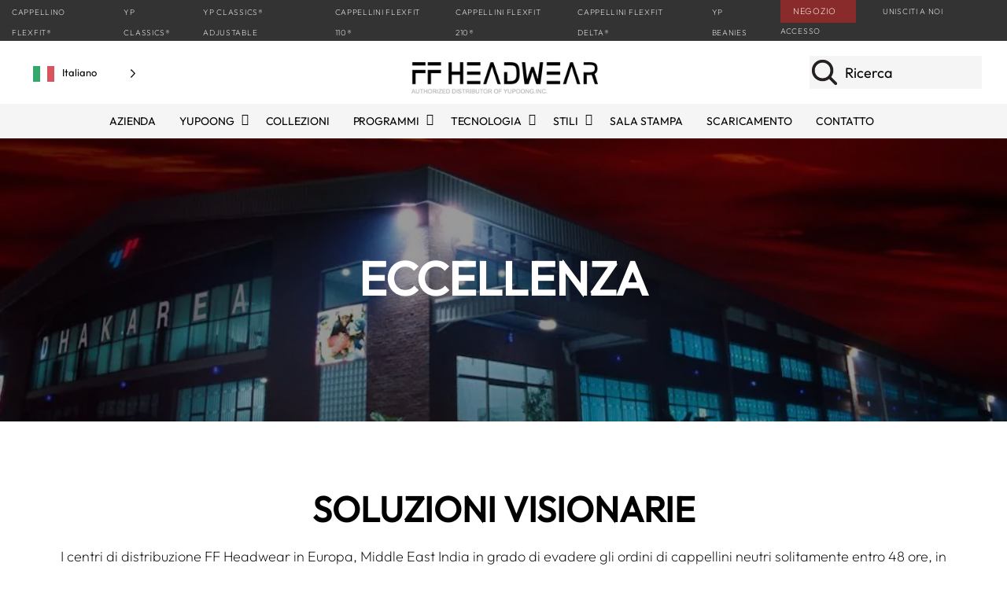

--- FILE ---
content_type: text/html; charset=UTF-8
request_url: https://flexfit-headwear.com/it/programs/
body_size: 19249
content:
<!DOCTYPE html><html translate="no" lang="it" prefix="og: https://ogp.me/ns#"><head><script data-no-optimize="1">var litespeed_docref=sessionStorage.getItem("litespeed_docref");litespeed_docref&&(Object.defineProperty(document,"referrer",{get:function(){return litespeed_docref}}),sessionStorage.removeItem("litespeed_docref"));</script> <title> Cappellini Personalizzati | Produttori di Cappelli | FF Headwear</title> <script type="litespeed/javascript">(function(w,d,s,l,i){w[l]=w[l]||[];w[l].push({'gtm.start':new Date().getTime(),event:'gtm.js'});var f=d.getElementsByTagName(s)[0],j=d.createElement(s),dl=l!='dataLayer'?'&l='+l:'';j.async=!0;j.src='https://www.googletagmanager.com/gtm.js?id='+i+dl;f.parentNode.insertBefore(j,f)})(window,document,'script','dataLayer','GTM-MWR6LNQ')</script> <meta charset="UTF-8"><meta name="viewport" content="width=device-width, initial-scale=1" /><meta name="google-site-verification" content="QGE4c8RUhnt1cAHydFvocr_r1KJIUMng4wlKWs4n00Q" /><link rel="profile" href="https://gmpg.org/xfn/11"><link rel="pingback" href="https://flexfit-headwear.com/xmlrpc.php"><link rel="apple-touch-icon" sizes="180x180" href="/apple-touch-icon.png"><link rel="icon" type="image/png" sizes="32x32" href="/favicon-32x32.png"><link rel="icon" type="image/png" sizes="16x16" href="/favicon-16x16.png"><link rel="preconnect" href="https://fonts.googleapis.com"><link rel="preconnect" href="https://fonts.gstatic.com" crossorigin><link rel="apple-touch-icon" sizes="180x180" href="https://cdn.eu.flexfit-headwear.com/wp-content/themes/fftheme/assets/icons/apple-touch-icon.png?ver=1"><link rel="icon" type="image/png" sizes="32x32" href="https://cdn.eu.flexfit-headwear.com/wp-content/themes/fftheme/assets/icons/favicon-32x32.png?ver=1"><link rel="icon" type="image/png" sizes="16x16" href="https://cdn.eu.flexfit-headwear.com/wp-content/themes/fftheme/assets/icons/favicon-16x16.png?ver=1"><link rel="manifest" href="/wp-content/themes/fftheme/assets/icons/site.webmanifest?ver=1"><link rel="mask-icon" href="https://cdn.eu.flexfit-headwear.com/wp-content/themes/fftheme/assets/icons/safari-pinned-tab.svg?ver=1" color="#5bbad5"><link rel="shortcut icon" href="/wp-content/themes/fftheme/assets/icons/favicon.ico?ver=1"><meta name="msapplication-TileColor" content="#ffffff"><meta name="msapplication-config" content="/wp-content/themes/fftheme/assets/icons/browserconfig.xml"><meta name="theme-color" content="#ffffff"><style>img:is([sizes="auto" i], [sizes^="auto," i]) { contain-intrinsic-size: 3000px 1500px }</style><meta name="description" content="Scopri i nostri programmi di cappellini personalizzati nel Regno Unito, cappellini neutri e opzioni di cappellini personalizzati all&#039;ingrosso. Spedizione veloce in 48 ore da EMEI. Progetta oggi stesso il tuo cappellino. Contattaci subito"/><meta name="robots" content="follow, index, max-snippet:-1, max-video-preview:-1, max-image-preview:large"/><link rel="canonical" href="https://flexfit-headwear.com/it/programs/" /><meta property="og:locale" content="it" /><meta property="og:type" content="article" /><meta property="og:title" content="Cappellini Personalizzati | Produttori di Cappelli | FF Headwear" /><meta property="og:description" content="Scopri i nostri programmi di cappellini personalizzati nel Regno Unito, cappellini neutri e opzioni di cappellini personalizzati all&#039;ingrosso. Spedizione veloce in 48 ore da EMEI. Progetta oggi stesso il tuo cappellino. Contattaci subito" /><meta property="og:url" content="https://flexfit-headwear.com/it/programs/" /><meta property="og:site_name" content="FF Headwear (EMEI)" /><meta property="og:updated_time" content="2025-12-19T07:43:23+00:00" /><meta name="twitter:card" content="immagine_grande_riassunto" /><meta name="twitter:title" content="Cappellini Personalizzati | Produttori di Cappelli | FF Headwear" /><meta name="twitter:description" content="Scopri i nostri programmi di cappellini personalizzati nel Regno Unito, cappellini neutri e opzioni di cappellini personalizzati all&#039;ingrosso. Spedizione veloce in 48 ore da EMEI. Progetta oggi stesso il tuo cappellino. Contattaci subito" /><meta name="twitter:creator" content="@uk" /><meta name="twitter:label1" content="Time to read" /><meta name="twitter:data1" content="Less than a minute" /> <script type="application/ld+json" class="rank-math-schema">{"@context":"https:\/\/schema.org","@graph":[{"@type":"BreadcrumbList","@id":"https:\/\/flexfit-headwear.com\/programs\/#breadcrumb","itemListElement":[{"@type":"ListItem","position":"1","item":{"@id":"https:\/\/flexfit-headwear.com","name":"Casa"}},{"@type":"ListItem","position":"2","item":{"@id":"https:\/\/flexfit-headwear.com\/programs\/","name":"Programmi"}}]}]}</script> <link rel='dns-prefetch' href='//ajax.googleapis.com' /><link rel='dns-prefetch' href='//fonts.googleapis.com' /><style>.item.position-topleft.wow.animate__slideInRight{content-visibility:auto;contain-intrinsic-size:1px 1000px;}</style><link data-optimized="2" rel="stylesheet" href="https://cdn.eu.flexfit-headwear.com/wp-content/litespeed/css/622604ea13d9f98a7d655c063fb7c36d.css?ver=b64aa" /><style id='classic-theme-styles-inline-css' type='text/css'>/*! This file is auto-generated */
.wp-block-button__link{color:#fff;background-color:#32373c;border-radius:9999px;box-shadow:none;text-decoration:none;padding:calc(.667em + 2px) calc(1.333em + 2px);font-size:1.125em}.wp-block-file__button{background:#32373c;color:#fff;text-decoration:none}</style><style id='global-styles-inline-css' type='text/css'>:root{--wp--preset--aspect-ratio--square: 1;--wp--preset--aspect-ratio--4-3: 4/3;--wp--preset--aspect-ratio--3-4: 3/4;--wp--preset--aspect-ratio--3-2: 3/2;--wp--preset--aspect-ratio--2-3: 2/3;--wp--preset--aspect-ratio--16-9: 16/9;--wp--preset--aspect-ratio--9-16: 9/16;--wp--preset--color--black: #000000;--wp--preset--color--cyan-bluish-gray: #abb8c3;--wp--preset--color--white: #ffffff;--wp--preset--color--pale-pink: #f78da7;--wp--preset--color--vivid-red: #cf2e2e;--wp--preset--color--luminous-vivid-orange: #ff6900;--wp--preset--color--luminous-vivid-amber: #fcb900;--wp--preset--color--light-green-cyan: #7bdcb5;--wp--preset--color--vivid-green-cyan: #00d084;--wp--preset--color--pale-cyan-blue: #8ed1fc;--wp--preset--color--vivid-cyan-blue: #0693e3;--wp--preset--color--vivid-purple: #9b51e0;--wp--preset--gradient--vivid-cyan-blue-to-vivid-purple: linear-gradient(135deg,rgba(6,147,227,1) 0%,rgb(155,81,224) 100%);--wp--preset--gradient--light-green-cyan-to-vivid-green-cyan: linear-gradient(135deg,rgb(122,220,180) 0%,rgb(0,208,130) 100%);--wp--preset--gradient--luminous-vivid-amber-to-luminous-vivid-orange: linear-gradient(135deg,rgba(252,185,0,1) 0%,rgba(255,105,0,1) 100%);--wp--preset--gradient--luminous-vivid-orange-to-vivid-red: linear-gradient(135deg,rgba(255,105,0,1) 0%,rgb(207,46,46) 100%);--wp--preset--gradient--very-light-gray-to-cyan-bluish-gray: linear-gradient(135deg,rgb(238,238,238) 0%,rgb(169,184,195) 100%);--wp--preset--gradient--cool-to-warm-spectrum: linear-gradient(135deg,rgb(74,234,220) 0%,rgb(151,120,209) 20%,rgb(207,42,186) 40%,rgb(238,44,130) 60%,rgb(251,105,98) 80%,rgb(254,248,76) 100%);--wp--preset--gradient--blush-light-purple: linear-gradient(135deg,rgb(255,206,236) 0%,rgb(152,150,240) 100%);--wp--preset--gradient--blush-bordeaux: linear-gradient(135deg,rgb(254,205,165) 0%,rgb(254,45,45) 50%,rgb(107,0,62) 100%);--wp--preset--gradient--luminous-dusk: linear-gradient(135deg,rgb(255,203,112) 0%,rgb(199,81,192) 50%,rgb(65,88,208) 100%);--wp--preset--gradient--pale-ocean: linear-gradient(135deg,rgb(255,245,203) 0%,rgb(182,227,212) 50%,rgb(51,167,181) 100%);--wp--preset--gradient--electric-grass: linear-gradient(135deg,rgb(202,248,128) 0%,rgb(113,206,126) 100%);--wp--preset--gradient--midnight: linear-gradient(135deg,rgb(2,3,129) 0%,rgb(40,116,252) 100%);--wp--preset--font-size--small: 13px;--wp--preset--font-size--medium: 20px;--wp--preset--font-size--large: 36px;--wp--preset--font-size--x-large: 42px;--wp--preset--spacing--20: 0.44rem;--wp--preset--spacing--30: 0.67rem;--wp--preset--spacing--40: 1rem;--wp--preset--spacing--50: 1.5rem;--wp--preset--spacing--60: 2.25rem;--wp--preset--spacing--70: 3.38rem;--wp--preset--spacing--80: 5.06rem;--wp--preset--shadow--natural: 6px 6px 9px rgba(0, 0, 0, 0.2);--wp--preset--shadow--deep: 12px 12px 50px rgba(0, 0, 0, 0.4);--wp--preset--shadow--sharp: 6px 6px 0px rgba(0, 0, 0, 0.2);--wp--preset--shadow--outlined: 6px 6px 0px -3px rgba(255, 255, 255, 1), 6px 6px rgba(0, 0, 0, 1);--wp--preset--shadow--crisp: 6px 6px 0px rgba(0, 0, 0, 1);}:where(.is-layout-flex){gap: 0.5em;}:where(.is-layout-grid){gap: 0.5em;}body .is-layout-flex{display: flex;}.is-layout-flex{flex-wrap: wrap;align-items: center;}.is-layout-flex > :is(*, div){margin: 0;}body .is-layout-grid{display: grid;}.is-layout-grid > :is(*, div){margin: 0;}:where(.wp-block-columns.is-layout-flex){gap: 2em;}:where(.wp-block-columns.is-layout-grid){gap: 2em;}:where(.wp-block-post-template.is-layout-flex){gap: 1.25em;}:where(.wp-block-post-template.is-layout-grid){gap: 1.25em;}.has-black-color{color: var(--wp--preset--color--black) !important;}.has-cyan-bluish-gray-color{color: var(--wp--preset--color--cyan-bluish-gray) !important;}.has-white-color{color: var(--wp--preset--color--white) !important;}.has-pale-pink-color{color: var(--wp--preset--color--pale-pink) !important;}.has-vivid-red-color{color: var(--wp--preset--color--vivid-red) !important;}.has-luminous-vivid-orange-color{color: var(--wp--preset--color--luminous-vivid-orange) !important;}.has-luminous-vivid-amber-color{color: var(--wp--preset--color--luminous-vivid-amber) !important;}.has-light-green-cyan-color{color: var(--wp--preset--color--light-green-cyan) !important;}.has-vivid-green-cyan-color{color: var(--wp--preset--color--vivid-green-cyan) !important;}.has-pale-cyan-blue-color{color: var(--wp--preset--color--pale-cyan-blue) !important;}.has-vivid-cyan-blue-color{color: var(--wp--preset--color--vivid-cyan-blue) !important;}.has-vivid-purple-color{color: var(--wp--preset--color--vivid-purple) !important;}.has-black-background-color{background-color: var(--wp--preset--color--black) !important;}.has-cyan-bluish-gray-background-color{background-color: var(--wp--preset--color--cyan-bluish-gray) !important;}.has-white-background-color{background-color: var(--wp--preset--color--white) !important;}.has-pale-pink-background-color{background-color: var(--wp--preset--color--pale-pink) !important;}.has-vivid-red-background-color{background-color: var(--wp--preset--color--vivid-red) !important;}.has-luminous-vivid-orange-background-color{background-color: var(--wp--preset--color--luminous-vivid-orange) !important;}.has-luminous-vivid-amber-background-color{background-color: var(--wp--preset--color--luminous-vivid-amber) !important;}.has-light-green-cyan-background-color{background-color: var(--wp--preset--color--light-green-cyan) !important;}.has-vivid-green-cyan-background-color{background-color: var(--wp--preset--color--vivid-green-cyan) !important;}.has-pale-cyan-blue-background-color{background-color: var(--wp--preset--color--pale-cyan-blue) !important;}.has-vivid-cyan-blue-background-color{background-color: var(--wp--preset--color--vivid-cyan-blue) !important;}.has-vivid-purple-background-color{background-color: var(--wp--preset--color--vivid-purple) !important;}.has-black-border-color{border-color: var(--wp--preset--color--black) !important;}.has-cyan-bluish-gray-border-color{border-color: var(--wp--preset--color--cyan-bluish-gray) !important;}.has-white-border-color{border-color: var(--wp--preset--color--white) !important;}.has-pale-pink-border-color{border-color: var(--wp--preset--color--pale-pink) !important;}.has-vivid-red-border-color{border-color: var(--wp--preset--color--vivid-red) !important;}.has-luminous-vivid-orange-border-color{border-color: var(--wp--preset--color--luminous-vivid-orange) !important;}.has-luminous-vivid-amber-border-color{border-color: var(--wp--preset--color--luminous-vivid-amber) !important;}.has-light-green-cyan-border-color{border-color: var(--wp--preset--color--light-green-cyan) !important;}.has-vivid-green-cyan-border-color{border-color: var(--wp--preset--color--vivid-green-cyan) !important;}.has-pale-cyan-blue-border-color{border-color: var(--wp--preset--color--pale-cyan-blue) !important;}.has-vivid-cyan-blue-border-color{border-color: var(--wp--preset--color--vivid-cyan-blue) !important;}.has-vivid-purple-border-color{border-color: var(--wp--preset--color--vivid-purple) !important;}.has-vivid-cyan-blue-to-vivid-purple-gradient-background{background: var(--wp--preset--gradient--vivid-cyan-blue-to-vivid-purple) !important;}.has-light-green-cyan-to-vivid-green-cyan-gradient-background{background: var(--wp--preset--gradient--light-green-cyan-to-vivid-green-cyan) !important;}.has-luminous-vivid-amber-to-luminous-vivid-orange-gradient-background{background: var(--wp--preset--gradient--luminous-vivid-amber-to-luminous-vivid-orange) !important;}.has-luminous-vivid-orange-to-vivid-red-gradient-background{background: var(--wp--preset--gradient--luminous-vivid-orange-to-vivid-red) !important;}.has-very-light-gray-to-cyan-bluish-gray-gradient-background{background: var(--wp--preset--gradient--very-light-gray-to-cyan-bluish-gray) !important;}.has-cool-to-warm-spectrum-gradient-background{background: var(--wp--preset--gradient--cool-to-warm-spectrum) !important;}.has-blush-light-purple-gradient-background{background: var(--wp--preset--gradient--blush-light-purple) !important;}.has-blush-bordeaux-gradient-background{background: var(--wp--preset--gradient--blush-bordeaux) !important;}.has-luminous-dusk-gradient-background{background: var(--wp--preset--gradient--luminous-dusk) !important;}.has-pale-ocean-gradient-background{background: var(--wp--preset--gradient--pale-ocean) !important;}.has-electric-grass-gradient-background{background: var(--wp--preset--gradient--electric-grass) !important;}.has-midnight-gradient-background{background: var(--wp--preset--gradient--midnight) !important;}.has-small-font-size{font-size: var(--wp--preset--font-size--small) !important;}.has-medium-font-size{font-size: var(--wp--preset--font-size--medium) !important;}.has-large-font-size{font-size: var(--wp--preset--font-size--large) !important;}.has-x-large-font-size{font-size: var(--wp--preset--font-size--x-large) !important;}
:where(.wp-block-post-template.is-layout-flex){gap: 1.25em;}:where(.wp-block-post-template.is-layout-grid){gap: 1.25em;}
:where(.wp-block-columns.is-layout-flex){gap: 2em;}:where(.wp-block-columns.is-layout-grid){gap: 2em;}
:root :where(.wp-block-pullquote){font-size: 1.5em;line-height: 1.6;}</style><style id="weglot-custom-style">li.weglot-parent-menu-item.weglot-lang.menu-item-weglot.weglot-language.weglot-flags a:before {
    opacity: 1;
    transform: scale(1);
    top: 4px;
}

li.weglot-parent-menu-item.weglot-lang.menu-item-weglot.weglot-language.weglot-flags {
	width: 100px; 
}

li.weglot-parent-menu-item.weglot-lang.menu-item-weglot.weglot-language.weglot-flags a {   
    padding-left: 40px;
    display: block;
    position: relative;
}

li.weglot-parent-menu-item.weglot-lang.menu-item-weglot.weglot-language.weglot-flags ul li a {
	padding-left: 0px;
}

.country-selector.weglot-dropdown .wgcurrent {
    border: unset;
}

.country-selector.weglot-dropdown .wgcurrent a, .country-selector.weglot-dropdown .wgcurrent span {
    font-family: "Outfit";
}</style> <script type="litespeed/javascript" data-src="https://ajax.googleapis.com/ajax/libs/jquery/3.1.1/jquery.min.js" id="jquery-js"></script> <script id="search-filter-plugin-build-js-extra" type="litespeed/javascript">var SF_LDATA={"ajax_url":"https:\/\/flexfit-headwear.com\/wp-admin\/admin-ajax.php","home_url":"https:\/\/flexfit-headwear.com\/","extensions":[]}</script> <script type="litespeed/javascript" data-src="https://cdn.eu.flexfit-headwear.com/wp-content/plugins/search-filter-pro/public/assets/js/chosen.jquery.min.js" id="search-filter-plugin-chosen-js"></script> <link rel="https://api.w.org/" href="https://flexfit-headwear.com/wp-json/" /><link rel="alternate" title="JSON" type="application/json" href="https://flexfit-headwear.com/wp-json/wp/v2/pages/62" /><link rel="EditURI" type="application/rsd+xml" title="RSD" href="https://flexfit-headwear.com/xmlrpc.php?rsd" /><meta name="generator" content="WordPress 6.8.3" /><link rel='shortlink' href='https://flexfit-headwear.com/?p=62' /><link rel="alternate" title="oEmbed (JSON)" type="application/json+oembed" href="https://flexfit-headwear.com/wp-json/oembed/1.0/embed?url=https%3A%2F%2Fflexfit-headwear.com%2Fprograms%2F" /><link rel="alternate" title="oEmbed (XML)" type="text/xml+oembed" href="https://flexfit-headwear.com/wp-json/oembed/1.0/embed?url=https%3A%2F%2Fflexfit-headwear.com%2Fprograms%2F&#038;format=xml" /><style></style><meta name="google" content="notranslate"/><link rel="alternate" href="https://flexfit-headwear.com/programs/" hreflang="en"/><link rel="alternate" href="https://flexfit-headwear.com/no/programs/" hreflang="no"/><link rel="alternate" href="https://flexfit-headwear.com/fr/programs/" hreflang="fr"/><link rel="alternate" href="https://flexfit-headwear.com/nl/programs/" hreflang="nl"/><link rel="alternate" href="https://flexfit-headwear.com/sv/programs/" hreflang="sv"/><link rel="alternate" href="https://flexfit-headwear.com/de/programs/" hreflang="de"/><link rel="alternate" href="https://flexfit-headwear.com/es/programs/" hreflang="es"/><link rel="alternate" href="https://flexfit-headwear.com/it/programs/" hreflang="it"/><link rel="alternate" href="https://flexfit-headwear.com/fi/programs/" hreflang="fi"/><link rel="alternate" href="https://flexfit-headwear.com/pl/programs/" hreflang="pl"/><link rel="alternate" href="https://flexfit-headwear.com/cs/programs/" hreflang="cs"/> <script type="application/json" id="weglot-data">{"website":"https:\/\/flexfit-headwear.com","uid":"6523a4a273","project_slug":"flexfit-headwear","language_from":"en","language_from_custom_flag":null,"language_from_custom_name":null,"excluded_paths":[{"type":"CONTAIN","value":"\/terms-of-sale\/","language_button_displayed":false,"exclusion_behavior":"NOT_TRANSLATED","excluded_languages":[],"regex":"\/terms\\-of\\-sale\/"},{"type":"CONTAIN","value":"\/terms-of-sale","language_button_displayed":false,"exclusion_behavior":"NOT_TRANSLATED","excluded_languages":[],"regex":"\/terms\\-of\\-sale"},{"type":"CONTAIN","value":"\/privacy-policy\/","language_button_displayed":false,"exclusion_behavior":"NOT_TRANSLATED","excluded_languages":[],"regex":"\/privacy\\-policy\/"},{"type":"CONTAIN","value":"\/privacy-policy","language_button_displayed":false,"exclusion_behavior":"NOT_TRANSLATED","excluded_languages":[],"regex":"\/privacy\\-policy"},{"type":"CONTAIN","value":"\/acceptable-use-policy\/","language_button_displayed":false,"exclusion_behavior":"NOT_TRANSLATED","excluded_languages":[],"regex":"\/acceptable\\-use\\-policy\/"},{"type":"CONTAIN","value":"\/acceptable-use-policy","language_button_displayed":false,"exclusion_behavior":"REDIRECT","excluded_languages":[],"regex":"\/acceptable\\-use\\-policy"}],"excluded_blocks":[],"custom_settings":{"button_style":{"is_dropdown":true,"with_flags":true,"flag_type":"rectangle_mat","with_name":true,"full_name":true,"custom_css":"li.weglot-parent-menu-item.weglot-lang.menu-item-weglot.weglot-language.weglot-flags a:before {\r\n    opacity: 1;\r\n    transform: scale(1);\r\n    top: 4px;\r\n}\r\n\r\nli.weglot-parent-menu-item.weglot-lang.menu-item-weglot.weglot-language.weglot-flags {\r\n\twidth: 100px; \r\n}\r\n\r\nli.weglot-parent-menu-item.weglot-lang.menu-item-weglot.weglot-language.weglot-flags a {   \r\n    padding-left: 40px;\r\n    display: block;\r\n    position: relative;\r\n}\r\n\r\nli.weglot-parent-menu-item.weglot-lang.menu-item-weglot.weglot-language.weglot-flags ul li a {\r\n\tpadding-left: 0px;\r\n}\r\n\r\n.country-selector.weglot-dropdown .wgcurrent {\r\n    border: unset;\r\n}\r\n\r\n.country-selector.weglot-dropdown .wgcurrent a, .country-selector.weglot-dropdown .wgcurrent span {\r\n    font-family: \"Outfit\";\r\n}\r\n"},"translate_search":true,"wp_user_version":"4.2.8","translate_email":false,"translate_amp":false,"switchers":[{"templates":{"name":"default","hash":"095ffb8d22f66be52959023fa4eeb71a05f20f73"},"location":[],"style":{"with_flags":true,"flag_type":"rectangle_mat","with_name":true,"full_name":true,"is_dropdown":true}}]},"pending_translation_enabled":false,"curl_ssl_check_enabled":true,"custom_css":null,"languages":[{"language_to":"no","custom_code":null,"custom_name":null,"custom_local_name":null,"provider":null,"enabled":true,"automatic_translation_enabled":true,"deleted_at":null,"connect_host_destination":null,"custom_flag":null},{"language_to":"fr","custom_code":null,"custom_name":null,"custom_local_name":null,"provider":null,"enabled":true,"automatic_translation_enabled":true,"deleted_at":null,"connect_host_destination":null,"custom_flag":null},{"language_to":"nl","custom_code":null,"custom_name":null,"custom_local_name":null,"provider":null,"enabled":true,"automatic_translation_enabled":true,"deleted_at":null,"connect_host_destination":null,"custom_flag":null},{"language_to":"sv","custom_code":null,"custom_name":null,"custom_local_name":null,"provider":null,"enabled":true,"automatic_translation_enabled":true,"deleted_at":null,"connect_host_destination":null,"custom_flag":null},{"language_to":"de","custom_code":null,"custom_name":null,"custom_local_name":null,"provider":null,"enabled":true,"automatic_translation_enabled":true,"deleted_at":null,"connect_host_destination":null,"custom_flag":null},{"language_to":"es","custom_code":null,"custom_name":null,"custom_local_name":null,"provider":null,"enabled":true,"automatic_translation_enabled":true,"deleted_at":null,"connect_host_destination":null,"custom_flag":null},{"language_to":"it","custom_code":null,"custom_name":null,"custom_local_name":null,"provider":null,"enabled":true,"automatic_translation_enabled":true,"deleted_at":null,"connect_host_destination":null,"custom_flag":null},{"language_to":"fi","custom_code":null,"custom_name":null,"custom_local_name":null,"provider":null,"enabled":true,"automatic_translation_enabled":true,"deleted_at":null,"connect_host_destination":null,"custom_flag":null},{"language_to":"pl","custom_code":null,"custom_name":null,"custom_local_name":null,"provider":null,"enabled":true,"automatic_translation_enabled":true,"deleted_at":null,"connect_host_destination":null,"custom_flag":null},{"language_to":"cs","custom_code":null,"custom_name":null,"custom_local_name":null,"provider":null,"enabled":true,"automatic_translation_enabled":true,"deleted_at":null,"connect_host_destination":null,"custom_flag":null}],"organization_slug":"w-128a5ff461","api_domain":"cdn-api-weglot.com","product":"1.0","current_language":"it","switcher_links":{"en":"https:\/\/flexfit-headwear.com\/programs\/","no":"https:\/\/flexfit-headwear.com\/no\/programs\/","fr":"https:\/\/flexfit-headwear.com\/fr\/programs\/","nl":"https:\/\/flexfit-headwear.com\/nl\/programs\/","sv":"https:\/\/flexfit-headwear.com\/sv\/programs\/","de":"https:\/\/flexfit-headwear.com\/de\/programs\/","es":"https:\/\/flexfit-headwear.com\/es\/programs\/","it":"https:\/\/flexfit-headwear.com\/it\/programs\/","fi":"https:\/\/flexfit-headwear.com\/fi\/programs\/","pl":"https:\/\/flexfit-headwear.com\/pl\/programs\/","cs":"https:\/\/flexfit-headwear.com\/cs\/programs\/"},"original_path":"\/programs\/"}</script><link rel="icon" href="https://cdn.eu.flexfit-headwear.com/wp-content/uploads/2022/12/cropped-cropped-cropped-Flexfit-favicon-1-1-32x32.png" sizes="32x32" /><link rel="icon" href="https://cdn.eu.flexfit-headwear.com/wp-content/uploads/2022/12/cropped-cropped-cropped-Flexfit-favicon-1-1-192x192.png" sizes="192x192" /><link rel="apple-touch-icon" href="https://cdn.eu.flexfit-headwear.com/wp-content/uploads/2022/12/cropped-cropped-cropped-Flexfit-favicon-1-1-180x180.png" /><meta name="msapplication-TileImage" content="https://cdn.eu.flexfit-headwear.com/wp-content/uploads/2022/12/cropped-cropped-cropped-Flexfit-favicon-1-1-270x270.png" /></head><body class="wp-singular page-template page-template-page-services page-template-page-services-php page page-id-62 page-parent wp-theme-fftheme mob-menu-slideout-over">
<noscript><iframe data-lazyloaded="1" src="about:blank" data-litespeed-src="https://www.googletagmanager.com/ns.html?id=GTM-MWR6LNQ"
height="0" width="0" style="display:none;visibility:hidden"></iframe></noscript><div class="header" id="header"><div class="top-header"><div class="categories"><ul><li class="wow animate__slideInDown" data-wow-duration="1s"><a href="https://flexfit-headwear.com/it/styles/flexfit-cap/">Cappellino Flexfit®</a></li><li class="wow animate__slideInDown" data-wow-duration="1s"><a href="https://flexfit-headwear.com/it/styles/yp-classics/">YP Classics®</a></li><li class="wow animate__slideInDown" data-wow-duration="1s"><a href="https://flexfit-headwear.com/it/styles/yp-classics-adjustable/">YP Classics® Adjustable</a></li><li class="wow animate__slideInDown" data-wow-duration="1s"><a href="https://flexfit-headwear.com/it/styles/flexfit-110/">Cappellini Flexfit 110®</a></li><li class="wow animate__slideInDown" data-wow-duration="1s"><a href="https://flexfit-headwear.com/it/styles/flexfit-210/">Cappellini Flexfit 210®</a></li><li class="wow animate__slideInDown" data-wow-duration="1s"><a href="https://flexfit-headwear.com/it/styles/flexfit-delta/">Cappellini Flexfit Delta®</a></li><li class="wow animate__slideInDown" data-wow-duration="1s"><a href="https://flexfit-headwear.com/it/styles/yp-beanies/">YP Beanies</a></li></ul></div><div class="right-menu">
<a href="https://shop.flexfit-headwear.com" class="store-link" target="_blank">Negozio<i class="fas fa-chevron-right" data-wg-notranslate=""></i></a>
<a href="https://shop.flexfit-headwear.com/join-us/" target="_blank">Unisciti a noi</a>
<a href="https://shop.flexfit-headwear.com/my-account/" target="_blank">Accesso</a></div></div><div class="inner"><aside data-wg-notranslate="" class="country-selector weglot-dropdown close_outside_click closed weglot-shortcode wg-" tabindex="0" aria-expanded="false" aria-label="Language selected: Italian"><input id="wg696c6dc8959735.97834241176871367284" class="weglot_choice" type="checkbox" name="menu"/><label data-l="it" tabindex="-1" for="wg696c6dc8959735.97834241176871367284" class="wgcurrent wg-li weglot-lang weglot-language weglot-flags flag-0 wg-it" data-code-language="wg-it" data-name-language="Italiano"><span class="wglanguage-name">Italiano</span></label><ul role="none"><li data-l="en" class="wg-li weglot-lang weglot-language weglot-flags flag-0 wg-en" data-code-language="en" role="option"><a title="Language switcher : English" class="weglot-language-en" role="option" data-wg-notranslate="" href="https://flexfit-headwear.com/programs/">English</a></li><li data-l="no" class="wg-li weglot-lang weglot-language weglot-flags flag-0 wg-no" data-code-language="no" role="option"><a title="Language switcher : Norwegian" class="weglot-language-no" role="option" data-wg-notranslate="" href="https://flexfit-headwear.com/no/programs/">Norsk</a></li><li data-l="fr" class="wg-li weglot-lang weglot-language weglot-flags flag-0 wg-fr" data-code-language="fr" role="option"><a title="Language switcher : French" class="weglot-language-fr" role="option" data-wg-notranslate="" href="https://flexfit-headwear.com/fr/programs/">Français</a></li><li data-l="nl" class="wg-li weglot-lang weglot-language weglot-flags flag-0 wg-nl" data-code-language="nl" role="option"><a title="Language switcher : Dutch" class="weglot-language-nl" role="option" data-wg-notranslate="" href="https://flexfit-headwear.com/nl/programs/">Nederlands</a></li><li data-l="sv" class="wg-li weglot-lang weglot-language weglot-flags flag-0 wg-sv" data-code-language="sv" role="option"><a title="Language switcher : Swedish" class="weglot-language-sv" role="option" data-wg-notranslate="" href="https://flexfit-headwear.com/sv/programs/">Svenska</a></li><li data-l="de" class="wg-li weglot-lang weglot-language weglot-flags flag-0 wg-de" data-code-language="de" role="option"><a title="Language switcher : German" class="weglot-language-de" role="option" data-wg-notranslate="" href="https://flexfit-headwear.com/de/programs/">Deutsch</a></li><li data-l="es" class="wg-li weglot-lang weglot-language weglot-flags flag-0 wg-es" data-code-language="es" role="option"><a title="Language switcher : Spanish" class="weglot-language-es" role="option" data-wg-notranslate="" href="https://flexfit-headwear.com/es/programs/">Español</a></li><li data-l="fi" class="wg-li weglot-lang weglot-language weglot-flags flag-0 wg-fi" data-code-language="fi" role="option"><a title="Language switcher : Finnish" class="weglot-language-fi" role="option" data-wg-notranslate="" href="https://flexfit-headwear.com/fi/programs/">Suomi</a></li><li data-l="pl" class="wg-li weglot-lang weglot-language weglot-flags flag-0 wg-pl" data-code-language="pl" role="option"><a title="Language switcher : Polish" class="weglot-language-pl" role="option" data-wg-notranslate="" href="https://flexfit-headwear.com/pl/programs/">Polski</a></li><li data-l="cs" class="wg-li weglot-lang weglot-language weglot-flags flag-0 wg-cs" data-code-language="cs" role="option"><a title="Language switcher : Czech" class="weglot-language-cs" role="option" data-wg-notranslate="" href="https://flexfit-headwear.com/cs/programs/">Čeština</a></li></ul></aside><div class="site-logo">
<a href="https://flexfit-headwear.com/it/">
<img data-lazyloaded="1" src="[data-uri]" class="home-link-img" data-src="https://cdn.eu.flexfit-headwear.com/wp-content/uploads/2025/06/ff-headwear-website-2.webp" alt="" height="51" width="300">
</a></div><div class="site-search"><div class="search-toggle"></div><aside><form  role="search" method="get" action="https://flexfit-headwear.com/it/" class="wp-block-search__button-outside wp-block-search__text-button ff-search-bar wp-block-search"    ><label class="wp-block-search__label screen-reader-text" for="wp-block-search__input-1" >Ricerca</label><div class="wp-block-search__inside-wrapper" ><input class="wp-block-search__input" id="wp-block-search__input-1" placeholder="Ricerca" value="" type="search" name="s" required /><button aria-label="Search" class="wp-block-search__button has-text-color has-black-color has-background wp-element-button" type="submit"  style="background-color: #f5f5f5">Ricerca</button></div></form></aside></div></div><div class="bottom"><div class="site-menu"><nav role="navigation" class="site-navigation"><div class="menu-main-menu-container"><ul id="menu-main-menu" class="menu"><li id="menu-item-54" class="menu-item menu-item-type-post_type menu-item-object-page menu-item-54"><a href="https://flexfit-headwear.com/it/company/">Azienda</a></li><li id="menu-item-49470" class="menu-item menu-item-type-custom menu-item-object-custom menu-item-has-children menu-item-49470"><a>Yupoong</a><ul class="sub-menu"><li id="menu-item-3541" class="menu-item menu-item-type-post_type menu-item-object-page menu-item-3541"><a href="https://flexfit-headwear.com/it/company/corporate-social-responsibility/">Responsabilità sociale d'impresa</a></li><li id="menu-item-88" class="menu-item menu-item-type-post_type menu-item-object-page menu-item-88"><a href="https://flexfit-headwear.com/it/company/product-timeline/">Timeline del prodotto</a></li><li id="menu-item-3603" class="menu-item menu-item-type-post_type menu-item-object-page menu-item-3603"><a href="https://flexfit-headwear.com/it/company/sustainability/">Sostenibilità</a></li></ul></li><li id="menu-item-49471" class="menu-item menu-item-type-post_type_archive menu-item-object-collections menu-item-49471"><a href="https://flexfit-headwear.com/it/collections/">Collezioni</a></li><li id="menu-item-63" class="menu-item menu-item-type-post_type menu-item-object-page current-menu-item page_item page-item-62 current_page_item menu-item-has-children menu-item-63"><a href="https://flexfit-headwear.com/it/programs/" aria-current="page">Programmi</a><ul class="sub-menu"><li id="menu-item-86" class="menu-item menu-item-type-post_type menu-item-object-page menu-item-86"><a href="https://flexfit-headwear.com/it/programs/domestic-programme/">Programma di tappi a marchio nazionale</a></li><li id="menu-item-85" class="menu-item menu-item-type-post_type menu-item-object-page menu-item-85"><a href="https://flexfit-headwear.com/it/programs/overseas-programme/">Programma di cappelli personalizzati per l'estero</a></li><li id="menu-item-84" class="menu-item menu-item-type-post_type menu-item-object-page menu-item-84"><a href="https://flexfit-headwear.com/it/programs/blank-cap-programme/">Programma Cappellini Bianchi</a></li></ul></li><li id="menu-item-183" class="menu-item menu-item-type-post_type_archive menu-item-object-technology menu-item-has-children menu-item-183"><a href="https://flexfit-headwear.com/it/technology/">Tecnologia</a><ul class="sub-menu"><li id="menu-item-308" class="menu-item menu-item-type-post_type menu-item-object-technology menu-item-308"><a href="https://flexfit-headwear.com/it/technology/x-mesh/">Flexfit® X-Mesh</a></li><li id="menu-item-309" class="menu-item menu-item-type-post_type menu-item-object-technology menu-item-309"><a href="https://flexfit-headwear.com/it/technology/cool-dry/">Cool &amp; Dry</a></li><li id="menu-item-310" class="menu-item menu-item-type-post_type menu-item-object-technology menu-item-310"><a href="https://flexfit-headwear.com/it/technology/ultrafibre/">Ultrafibre</a></li><li id="menu-item-311" class="menu-item menu-item-type-post_type menu-item-object-technology menu-item-311"><a href="https://flexfit-headwear.com/it/technology/hybrid-tech/">Hybrid Tech</a></li><li id="menu-item-312" class="menu-item menu-item-type-post_type menu-item-object-technology menu-item-312"><a href="https://flexfit-headwear.com/it/technology/sp-hybrid-coat/">SP Hybrid Coat</a></li><li id="menu-item-313" class="menu-item menu-item-type-post_type menu-item-object-technology menu-item-313"><a href="https://flexfit-headwear.com/it/technology/flexible-visor/">Flexible Visor</a></li><li id="menu-item-314" class="menu-item menu-item-type-post_type menu-item-object-technology menu-item-314"><a href="https://flexfit-headwear.com/it/technology/rescued-renewed/">Rescued + Renewed</a></li><li id="menu-item-315" class="menu-item menu-item-type-post_type menu-item-object-technology menu-item-315"><a href="https://flexfit-headwear.com/it/technology/eco-dry/">EcoDry</a></li><li id="menu-item-316" class="menu-item menu-item-type-post_type menu-item-object-technology menu-item-316"><a href="https://flexfit-headwear.com/it/technology/organic/">Organic</a></li><li id="menu-item-317" class="menu-item menu-item-type-post_type menu-item-object-technology menu-item-317"><a href="https://flexfit-headwear.com/it/technology/unipanel/">Unipanel™ Tech</a></li><li id="menu-item-318" class="menu-item menu-item-type-post_type menu-item-object-technology menu-item-318"><a href="https://flexfit-headwear.com/it/technology/permacurv/">Permacurv™</a></li><li id="menu-item-320" class="menu-item menu-item-type-post_type menu-item-object-technology menu-item-320"><a href="https://flexfit-headwear.com/it/technology/pro-formance/">Pro-Formance™</a></li><li id="menu-item-321" class="menu-item menu-item-type-post_type menu-item-object-technology menu-item-321"><a href="https://flexfit-headwear.com/it/technology/ecowash/">Ecowash™</a></li></ul></li><li id="menu-item-436" class="menu-item menu-item-type-post_type_archive menu-item-object-styles menu-item-has-children menu-item-436"><a href="https://flexfit-headwear.com/it/styles/">Stili</a><ul class="sub-menu"><li id="menu-item-757" class="menu-item menu-item-type-post_type menu-item-object-styles menu-item-757"><a href="https://flexfit-headwear.com/it/styles/flexfit-cap/">Cappellino Flexfit®</a></li><li id="menu-item-756" class="menu-item menu-item-type-post_type menu-item-object-styles menu-item-756"><a href="https://flexfit-headwear.com/it/styles/yp-classics/">YP Classics®</a></li><li id="menu-item-755" class="menu-item menu-item-type-post_type menu-item-object-styles menu-item-755"><a href="https://flexfit-headwear.com/it/styles/yp-classics-adjustable/">YP Classics® Adjustable</a></li><li id="menu-item-754" class="menu-item menu-item-type-post_type menu-item-object-styles menu-item-754"><a href="https://flexfit-headwear.com/it/styles/flexfit-110/">Cappellini Flexfit 110®</a></li><li id="menu-item-753" class="menu-item menu-item-type-post_type menu-item-object-styles menu-item-753"><a href="https://flexfit-headwear.com/it/styles/flexfit-210/">Cappellini Flexfit 210®</a></li><li id="menu-item-752" class="menu-item menu-item-type-post_type menu-item-object-styles menu-item-752"><a href="https://flexfit-headwear.com/it/styles/flexfit-delta/">Cappellini Flexfit Delta®</a></li><li id="menu-item-751" class="menu-item menu-item-type-post_type menu-item-object-styles menu-item-751"><a href="https://flexfit-headwear.com/it/styles/yp-beanies/">YP Beanies</a></li></ul></li><li id="menu-item-54971" class="menu-item menu-item-type-custom menu-item-object-custom menu-item-54971"><a href="/it/newsroom/">Sala stampa</a></li><li id="menu-item-79" class="menu-item menu-item-type-post_type menu-item-object-page menu-item-79"><a href="https://flexfit-headwear.com/it/downloads/">Scaricamento</a></li><li id="menu-item-82" class="menu-item menu-item-type-post_type menu-item-object-page menu-item-82"><a href="https://flexfit-headwear.com/it/contact/">Contatto</a></li></ul></div></nav></div></div></div><div id="primary" class="content-area"><div id="content" class="site-content" role="main"><div class="page-banner panels" id="a"><div class="inner">
<picture>
<source media="(max-width: 767px)" srcset="">
<source media="(min-width: 768px)" srcset="https://cdn.eu.flexfit-headwear.com/wp-content/uploads/2024/03/Overseas-Programme-e1605296851624.jpg.webp">
<img data-lazyloaded="1" src="[data-uri]" width="1197" height="380" data-src="https://cdn.eu.flexfit-headwear.com/wp-content/uploads/2024/03/Overseas-Programme-e1605296851624.jpg.webp">
</picture><span class="catalog-header"><h1>Eccellenza</h1><p>&nbsp;</p>
</span>
<span class="image_source">Fonte: Yupoong Inc</span></div></div><div class="panels" id="b"><div class="features-parent"><h2>Soluzioni visionarie</h2><p style="text-align: center;">I centri di distribuzione FF Headwear in Europa, Middle East  India in grado di evadere gli ordini di cappellini neutri solitamente entro 48 ore, in base alla disponibilità, verso qualsiasi destinazione all'interno di queste regioni.</p><p style="text-align: center;">Il programma di personalizzazione nazionale vanta un basso MOQ e un efficiente lead-time di 15 giorni lavorativi, con un'intera gamma di servizi a valore aggiunto, tra cui varie applicazioni di branding, rietichettatura, adesivi per visiere, solo per citarne alcuni.</p><p style="text-align: center;">Il programma Overseas, che è il servizio premium su misura di FF Headwear, viene fornito con un pacchetto completo e personalizzato che comprende il supporto alla ricerca e allo sviluppo e l&#039;accesso ai concetti stagionali più avanzati e alle informazioni sulle tendenze, oltre agli aggiornamenti sulla fabbricazione, l&#039;abbellimento e la tecnologia.</p><p>&nbsp;</p></div><div class="services-panel"><div class="service"><div class="line"></div><div class="inner"><div class="tagline bounce-in-right speed-1000"><p>Accendete il vostro</p><p>immaginazione.</p><p>&nbsp;</p><p>&nbsp;</p></div><div class="services-container"><div class="image fade-in-up"><img data-lazyloaded="1" src="[data-uri]" width="732" height="1024" data-src="https://cdn.eu.flexfit-headwear.com/wp-content/uploads/2024/02/Domestic-scaled-21-732x1024.jpg.webp" class="attachment-large size-large" alt="Programmi di cappellini con marchio" decoding="async" fetchpriority="high" data-srcset="https://cdn.eu.flexfit-headwear.com/wp-content/uploads/2024/02/Domestic-scaled-21-732x1024.jpg.webp 732w,   https://cdn.eu.flexfit-headwear.com/wp-content/uploads/2024/02/Domestic-scaled-21-214x300.jpg.webp 214w,   https://cdn.eu.flexfit-headwear.com/wp-content/uploads/2024/02/Domestic-scaled-21-768x1075.jpg.webp 768w,   https://cdn.eu.flexfit-headwear.com/wp-content/uploads/2024/02/Domestic-scaled-21-1097x1536.jpg.webp 1097w,   https://cdn.eu.flexfit-headwear.com/wp-content/uploads/2024/02/Domestic-scaled-21-1463x2048.jpg.webp 1463w,   https://cdn.eu.flexfit-headwear.com/wp-content/uploads/2024/02/Domestic-scaled-21.jpg.webp 1829w" data-sizes="(max-width: 732px) 100vw, 732px" />                                    <span class="image_source">Fonte: FF Headwear</span></div><div class="content fade-in-down"><h3>Nazionale<br />
Programma</h3><p>Capi personalizzati di alta qualità con minimi ridotti e tempi di consegna brevi, con l'obiettivo di sostenere nuovi marchi e programmi basati su eventi.</p><p>&nbsp;</p><a class="black-btn" target="" href="https://flexfit-headwear.com/it/programs/domestic-programme/">Per saperne di più</a></div></div></div></div><div class="service"><div class="line"></div><div class="inner"><div class="tagline bounce-in-right speed-1000"><p>Con FF Headwear</p><p>personalizzato</p><p>servizi.</p><p>&nbsp;</p><p>&nbsp;</p></div><div class="services-container"><div class="image fade-in-up"><img data-lazyloaded="1" src="[data-uri]" width="731" height="1024" data-src="https://cdn.eu.flexfit-headwear.com/wp-content/uploads/2024/02/Overseas-scaled-21-731x1024.jpg.webp" class="attachment-large size-large" alt="Programmi di cappellini con marchio" decoding="async" data-srcset="https://cdn.eu.flexfit-headwear.com/wp-content/uploads/2024/02/Overseas-scaled-21-731x1024.jpg.webp 731w,   https://cdn.eu.flexfit-headwear.com/wp-content/uploads/2024/02/Overseas-scaled-21-214x300.jpg.webp 214w,   https://cdn.eu.flexfit-headwear.com/wp-content/uploads/2024/02/Overseas-scaled-21-768x1076.jpg.webp 768w,   https://cdn.eu.flexfit-headwear.com/wp-content/uploads/2024/02/Overseas-scaled-21-1097x1536.jpg.webp 1097w,   https://cdn.eu.flexfit-headwear.com/wp-content/uploads/2024/02/Overseas-scaled-21-1462x2048.jpg.webp 1462w,   https://cdn.eu.flexfit-headwear.com/wp-content/uploads/2024/02/Overseas-scaled-21.jpg.webp 1828w" data-sizes="(max-width: 731px) 100vw, 731px" />                                    <span class="image_source">Fonte: FF Headwear</span></div><div class="content fade-in-down"><h3>All'estero<br />
Programma</h3><p>Con un programma di personalizzazione all'estero, i cappellini su misura possono essere completamente personalizzati secondo gli standard più elevati. L'unico limite alla personalizzazione è la vostra immaginazione.</p><p>&nbsp;</p><a class="black-btn" target="" href="https://flexfit-headwear.com/it/programs/overseas-programme/">Per saperne di più</a></div></div></div></div><div class="service"><div class="line"></div><div class="inner"><div class="tagline bounce-in-right speed-1000"><p>Yupoong stanno perfezionando</p><p>corone dal 1974.</p><p>&nbsp;</p><p>&nbsp;</p></div><div class="services-container"><div class="image fade-in-up"><img data-lazyloaded="1" src="[data-uri]" width="732" height="1024" data-src="https://cdn.eu.flexfit-headwear.com/wp-content/uploads/2024/02/Blank-scaled-21-732x1024.jpg.webp" class="attachment-large size-large" alt="Programmi di cappellini con marchio" decoding="async" data-srcset="https://cdn.eu.flexfit-headwear.com/wp-content/uploads/2024/02/Blank-scaled-21-732x1024.jpg.webp 732w,   https://cdn.eu.flexfit-headwear.com/wp-content/uploads/2024/02/Blank-scaled-21-214x300.jpg.webp 214w,   https://cdn.eu.flexfit-headwear.com/wp-content/uploads/2024/02/Blank-scaled-21-768x1075.jpg.webp 768w,   https://cdn.eu.flexfit-headwear.com/wp-content/uploads/2024/02/Blank-scaled-21-1097x1536.jpg.webp 1097w,   https://cdn.eu.flexfit-headwear.com/wp-content/uploads/2024/02/Blank-scaled-21-1463x2048.jpg.webp 1463w,   https://cdn.eu.flexfit-headwear.com/wp-content/uploads/2024/02/Blank-scaled-21.jpg.webp 1829w" data-sizes="(max-width: 732px) 100vw, 732px" />                                    <span class="image_source">Fonte: FF Headwear</span></div><div class="content fade-in-down"><h3>Cappello vuoto<br />
Programma</h3><p>Fornisce servizi e copricapi di qualità ai settori della promozione, della decorazione e della vendita al dettaglio.</p><p>&nbsp;</p><a class="black-btn" target="" href="/it/programs/blank-cap-programme/">Per saperne di più</a></div></div></div></div></div></div></div><div class="accreditations-child owl-carousel owl-theme"><div class="child item"><img data-lazyloaded="1" src="[data-uri]" width="150" height="150" data-src="https://cdn.eu.flexfit-headwear.com/wp-content/uploads/2022/06/betterwork-150x150-1.png.webp" class="attachment-full size-full" alt="" decoding="async" /></div><div class="child item"><img data-lazyloaded="1" src="[data-uri]" width="170" height="160" data-src="https://cdn.eu.flexfit-headwear.com/wp-content/uploads/2022/06/WRAP-pp1w9gfh4zpukp646lpjqqr0uwlm9q0uxheeq9wrls.png.webp" class="attachment-full size-full" alt="" decoding="async" /></div><div class="child item"><img data-lazyloaded="1" src="[data-uri]" width="150" height="150" data-src="https://cdn.eu.flexfit-headwear.com/wp-content/uploads/2022/06/Sedex-150x150-1.png.webp" class="attachment-full size-full" alt="" decoding="async" /></div><div class="child item"><img data-lazyloaded="1" src="[data-uri]" width="150" height="150" data-src="https://cdn.eu.flexfit-headwear.com/wp-content/uploads/2022/06/ISO-2015-150x150-1.png.webp" class="attachment-full size-full" alt="" decoding="async" /></div><div class="child item"><img data-lazyloaded="1" src="[data-uri]" width="150" height="150" data-src="https://cdn.eu.flexfit-headwear.com/wp-content/uploads/2022/06/ISO-14001-150x150-1.png.webp" class="attachment-full size-full" alt="" decoding="async" /></div><div class="child item"><img data-lazyloaded="1" src="[data-uri]" width="150" height="150" data-src="https://cdn.eu.flexfit-headwear.com/wp-content/uploads/2022/06/ISO-45001-150x150-1.png.webp" class="attachment-full size-full" alt="" decoding="async" /></div><div class="child item"><img data-lazyloaded="1" src="[data-uri]" width="150" height="150" data-src="https://cdn.eu.flexfit-headwear.com/wp-content/uploads/2022/06/BSCI-Member-150x150-1.png.webp" class="attachment-full size-full" alt="" decoding="async" /></div></div></div><div class="footer"><div class="footer-inner"><div class="footer-column-1">
<img data-lazyloaded="1" src="[data-uri]" data-src="https://cdn.eu.flexfit-headwear.com/wp-content/uploads/2025/06/ff-headwear-shop.webp" alt="" height="51" width="300">
<a class="black-outline" target="_blank" href="https://shop.flexfit-headwear.com/">Visit Our Cap Store</a></div><div class="footer-column-2"><h2>Contatto</h2>
<a href="/cdn-cgi/l/email-protection#c3b0a2afa6b083a5afa6bba5aab7eeaba6a2a7b4a6a2b1eda0acae"><span class="__cf_email__" data-cfemail="95e6f4f9f0e6d5f3f9f0edf3fce1b8fdf0f4f1e2f0f4e7bbf6faf8">[email&#160;protected]</span></a>
<a href="tel:+441517071148">+44 (0) 151 707 1148</a><h3>Diventa sociale</h3><div class="social">
<a class="so-button" href="https://www.facebook.com/FFHeadwearEMEI" target="_blank"><i class="fa-classic fa-brands fa-facebook" aria-hidden="true"></i>
</a>
<a class="so-button" href="https://www.instagram.com/flexfit_emei/" target="_blank"><i class="fa-classic fa-brands fa-instagram" aria-hidden="true"></i>
</a>
<a class="so-button" href="https://www.youtube.com/user/flexfitheadwear" target="_blank"><i class="fa-classic fa-brands fa-youtube" aria-hidden="true"></i>
</a>
<a class="so-button" href="https://www.linkedin.com/company/flexfit/" target="_blank"><i class="fa-classic fa-brands fa-linkedin-in" aria-hidden="true"></i>
</a></div></div><div class="footer-column-3"><h2>Politiche di utilizzo</h2><div class="menu-footer-menu-container"><ul id="menu-footer-menu" class="menu"><li id="menu-item-41" class="menu-item menu-item-type-post_type menu-item-object-page menu-item-41"><a href="https://flexfit-headwear.com/it/terms-of-sale/">Condizioni di vendita</a></li><li id="menu-item-44" class="menu-item menu-item-type-post_type menu-item-object-page menu-item-privacy-policy menu-item-44"><a rel="privacy-policy" href="https://flexfit-headwear.com/it/privacy-policy/">Informativa sulla privacy</a></li><li id="menu-item-48" class="menu-item menu-item-type-post_type menu-item-object-page menu-item-48"><a href="https://flexfit-headwear.com/it/acceptable-use-policy/">Politica di utilizzo accettabile</a></li></ul></div></div></div></div><div class="footer-bottom"><div class="footer-inner"><div class="footer-column-1"><h2>FF Headwear</h2><p>29-31 Castle Street,<br>High Wycombe,<br>Buckinghamshire<br>HP13 6RU<br>Tel (44) 151 707 1148</p></div><div class="footer-column-2"><h2>FF Headwear<br />Middle East</h2><p>Studio 902D, 9th Floor<br>Ibn Battuta Gate, Jebel Ali,<br>PO Box 127856<br>Dubai<br>United Arab Emirates<br>Tel (971) 52 459 1115</p></div><div class="footer-column-3"><h2>FF Headwear<br />
India</h2><p>Aakar Residency,<br>No 8, 7th Cross,<br>Atmananda Colony,<br>RT Nagar, Bangalore: 560032<br>Tel (91) 9945911723</p></div></div><div class="footer-inner-bottom"><div><p>CopyrightFF Headwear (EMEI) – Tutti i diritti riservati Partita IVA 198917733 – Numero di registrazione della società 09183985</p></div><div><p>Yupoong detiene tutti i diritti sui marchi Yupoong utilizzati in questo sito.</p></div></div></div><div class="mailchimp" id="myModal">
<a class="close-cookies" href="javascript:;">X</a><div class="wpcf7 no-js" id="wpcf7-f49605-o1" lang="en-US" dir="ltr" data-wpcf7-id="49605"><div class="screen-reader-response"><p role="status" aria-live="polite" aria-atomic="true"></p><ul></ul></div><form  action="/it/programs/#wpcf7-f49605-o1" method="post" class="wpcf7-form init" aria-label="Contact form" novalidate="novalidate" data-status="init"><fieldset class="hidden-fields-container"><input type="hidden" name="_wpcf7" value="49605" /><input type="hidden" name="_wpcf7_version" value="6.1.3" /><input type="hidden" name="_wpcf7_locale" value="en_US" /><input type="hidden" name="_wpcf7_unit_tag" value="wpcf7-f49605-o1" /><input type="hidden" name="_wpcf7_container_post" value="0" /><input type="hidden" name="_wpcf7_posted_data_hash" value="" /><input type="hidden" name="_wpcf7_recaptcha_response" value="" /></fieldset><p><img data-lazyloaded="1" src="[data-uri]" width="300" height="51" alt="flexfit logo" class="mailchimp-image" data-src="https://flexfit-headwear.com/wp-content/uploads/2025/06/ff-headwear-website-2.webp" /></p><h2>Ricevete notizie e offerte da<br />
FF Headwear</h2><p>Iscriviti alle e-mail per ricevere notizie e offerte speciali dalla famiglia di marchi Yupoong.</p><div class="fields"><p><label>Nome <span class="wpcf7-form-control-wrap" data-name="your-name"><input size="40" maxlength="400" class="wpcf7-form-control wpcf7-text wpcf7-validates-as-required" aria-required="true" aria-invalid="false" placeholder="Nome" value="" type="text" name="your-name" /></span></label><br />
<label>Indirizzo e-mail <span class="wpcf7-form-control-wrap" data-name="your-email"><input size="40" maxlength="400" class="wpcf7-form-control wpcf7-email wpcf7-validates-as-required wpcf7-text wpcf7-validates-as-email" aria-required="true" aria-invalid="false" placeholder="Indirizzo e-mail" value="" type="email" name="your-email" /></span></label><label>Programma <span class="wpcf7-form-control-wrap" data-name="Program"><select class="wpcf7-form-control wpcf7-select wpcf7-validates-as-required" aria-required="true" aria-invalid="false" name="Program"><option value="Program">Programma</option><option value="Domestic">Nazionale</option><option value="Overseas">All'estero</option><option value="Blank">Vuoto</option></select></span></label></p></div><p><input class="wpcf7-form-control wpcf7-submit has-spinner signup red-btn" type="submit" value="Iscriviti" /></p><p>Iscrivendosi, l'utente accetta l'<a href="https://flexfit-headwear.com/it/privacy-policy/" target="_blank" rel="noopener">Informativa sulla privacy</a> e le <a href="https://flexfit-headwear.com/it/terms-of-sale/" target="_blank" rel="noopener">Condizioni di vendita</a> di FF Headwear.</p><div class="wpcf7-response-output" aria-hidden="true"></div></form></div></div><style>#cookie-law-div {
        z-index: 10000000;
        position: fixed;
        bottom: 0;
        right: 0;
        padding: 2em;
        width: 100%;
        max-width: 100%;
        border-radius: 0;
        font-size: 15px;
        animation-duration: 1.2s;
        background-color: #000;
        border-style: solid;
        border-width: 4px 0 0;
        border-color: #a92525;
        box-shadow: 2px 8px 23px 3px rgba(0, 0, 0, .2);
        display: flex;
        justify-content: center;
        flex-direction: row-reverse;
        align-items: center;
    }

    @media (max-width:767px) {
        #cookie-law-div {
            border-radius: 0;
            max-width: 100%;
            right: 0;
            bottom: 0;
            flex-direction: column-reverse;
        }
    }

    #cookie-law-div a {
        font-size: 17px;
        text-decoration: none;
        border-bottom: 1px solid rgba(0, 0, 0, .5);
        text-decoration: underline;
        color: white;
    }

    #cookie-law-div p {
        color: #fff;
        font-family: "Poppins", Sans-serif;
        font-size: 17px;
        font-weight: 300;
        margin-right: 2rem;
    }

    #cookie-law-div button {
        position: relative;
        align-self: center;
        line-height: 1;
        color: #fff;
        background-color: #000;
        border: none;
        font-size: 12px;
        cursor: pointer;
        border-radius: 50px
    }
    
    #cookie-law-div .red-btn {
        min-width: 188px;
        margin-top: unset;
    }</style> <script data-cfasync="false" src="/cdn-cgi/scripts/5c5dd728/cloudflare-static/email-decode.min.js"></script><script type="litespeed/javascript">cookieLaw={dId:"cookie-law-div",bId:"cookie-law-button",iId:"cookie-law-item",show:function(e){if(localStorage.getItem(cookieLaw.iId))return!1;var o=document.createElement("div"),i=document.createElement("p"),t=document.createElement("button");i.innerHTML=e.msg,t.id=cookieLaw.bId,t.innerHTML=e.ok,o.id=cookieLaw.dId,o.appendChild(t),o.appendChild(i),document.body.insertBefore(o,document.body.lastChild),t.addEventListener("click",cookieLaw.hide,!1)},hide:function(){document.getElementById(cookieLaw.dId).outerHTML="",localStorage.setItem(cookieLaw.iId,"1")}},cookieLaw.show({msg:"This website uses cookies to ensure you get the best experience on our website. <a target='_blank' href='https://flexfit-headwear.com/it/privacy-policy/'>Privacy Policy</a>",ok:"<span class='red-btn'>Accept & Close</span>"})</script> <script data-no-optimize="1">window.lazyLoadOptions=Object.assign({},{threshold:300},window.lazyLoadOptions||{});!function(t,e){"object"==typeof exports&&"undefined"!=typeof module?module.exports=e():"function"==typeof define&&define.amd?define(e):(t="undefined"!=typeof globalThis?globalThis:t||self).LazyLoad=e()}(this,function(){"use strict";function e(){return(e=Object.assign||function(t){for(var e=1;e<arguments.length;e++){var n,a=arguments[e];for(n in a)Object.prototype.hasOwnProperty.call(a,n)&&(t[n]=a[n])}return t}).apply(this,arguments)}function o(t){return e({},at,t)}function l(t,e){return t.getAttribute(gt+e)}function c(t){return l(t,vt)}function s(t,e){return function(t,e,n){e=gt+e;null!==n?t.setAttribute(e,n):t.removeAttribute(e)}(t,vt,e)}function i(t){return s(t,null),0}function r(t){return null===c(t)}function u(t){return c(t)===_t}function d(t,e,n,a){t&&(void 0===a?void 0===n?t(e):t(e,n):t(e,n,a))}function f(t,e){et?t.classList.add(e):t.className+=(t.className?" ":"")+e}function _(t,e){et?t.classList.remove(e):t.className=t.className.replace(new RegExp("(^|\\s+)"+e+"(\\s+|$)")," ").replace(/^\s+/,"").replace(/\s+$/,"")}function g(t){return t.llTempImage}function v(t,e){!e||(e=e._observer)&&e.unobserve(t)}function b(t,e){t&&(t.loadingCount+=e)}function p(t,e){t&&(t.toLoadCount=e)}function n(t){for(var e,n=[],a=0;e=t.children[a];a+=1)"SOURCE"===e.tagName&&n.push(e);return n}function h(t,e){(t=t.parentNode)&&"PICTURE"===t.tagName&&n(t).forEach(e)}function a(t,e){n(t).forEach(e)}function m(t){return!!t[lt]}function E(t){return t[lt]}function I(t){return delete t[lt]}function y(e,t){var n;m(e)||(n={},t.forEach(function(t){n[t]=e.getAttribute(t)}),e[lt]=n)}function L(a,t){var o;m(a)&&(o=E(a),t.forEach(function(t){var e,n;e=a,(t=o[n=t])?e.setAttribute(n,t):e.removeAttribute(n)}))}function k(t,e,n){f(t,e.class_loading),s(t,st),n&&(b(n,1),d(e.callback_loading,t,n))}function A(t,e,n){n&&t.setAttribute(e,n)}function O(t,e){A(t,rt,l(t,e.data_sizes)),A(t,it,l(t,e.data_srcset)),A(t,ot,l(t,e.data_src))}function w(t,e,n){var a=l(t,e.data_bg_multi),o=l(t,e.data_bg_multi_hidpi);(a=nt&&o?o:a)&&(t.style.backgroundImage=a,n=n,f(t=t,(e=e).class_applied),s(t,dt),n&&(e.unobserve_completed&&v(t,e),d(e.callback_applied,t,n)))}function x(t,e){!e||0<e.loadingCount||0<e.toLoadCount||d(t.callback_finish,e)}function M(t,e,n){t.addEventListener(e,n),t.llEvLisnrs[e]=n}function N(t){return!!t.llEvLisnrs}function z(t){if(N(t)){var e,n,a=t.llEvLisnrs;for(e in a){var o=a[e];n=e,o=o,t.removeEventListener(n,o)}delete t.llEvLisnrs}}function C(t,e,n){var a;delete t.llTempImage,b(n,-1),(a=n)&&--a.toLoadCount,_(t,e.class_loading),e.unobserve_completed&&v(t,n)}function R(i,r,c){var l=g(i)||i;N(l)||function(t,e,n){N(t)||(t.llEvLisnrs={});var a="VIDEO"===t.tagName?"loadeddata":"load";M(t,a,e),M(t,"error",n)}(l,function(t){var e,n,a,o;n=r,a=c,o=u(e=i),C(e,n,a),f(e,n.class_loaded),s(e,ut),d(n.callback_loaded,e,a),o||x(n,a),z(l)},function(t){var e,n,a,o;n=r,a=c,o=u(e=i),C(e,n,a),f(e,n.class_error),s(e,ft),d(n.callback_error,e,a),o||x(n,a),z(l)})}function T(t,e,n){var a,o,i,r,c;t.llTempImage=document.createElement("IMG"),R(t,e,n),m(c=t)||(c[lt]={backgroundImage:c.style.backgroundImage}),i=n,r=l(a=t,(o=e).data_bg),c=l(a,o.data_bg_hidpi),(r=nt&&c?c:r)&&(a.style.backgroundImage='url("'.concat(r,'")'),g(a).setAttribute(ot,r),k(a,o,i)),w(t,e,n)}function G(t,e,n){var a;R(t,e,n),a=e,e=n,(t=Et[(n=t).tagName])&&(t(n,a),k(n,a,e))}function D(t,e,n){var a;a=t,(-1<It.indexOf(a.tagName)?G:T)(t,e,n)}function S(t,e,n){var a;t.setAttribute("loading","lazy"),R(t,e,n),a=e,(e=Et[(n=t).tagName])&&e(n,a),s(t,_t)}function V(t){t.removeAttribute(ot),t.removeAttribute(it),t.removeAttribute(rt)}function j(t){h(t,function(t){L(t,mt)}),L(t,mt)}function F(t){var e;(e=yt[t.tagName])?e(t):m(e=t)&&(t=E(e),e.style.backgroundImage=t.backgroundImage)}function P(t,e){var n;F(t),n=e,r(e=t)||u(e)||(_(e,n.class_entered),_(e,n.class_exited),_(e,n.class_applied),_(e,n.class_loading),_(e,n.class_loaded),_(e,n.class_error)),i(t),I(t)}function U(t,e,n,a){var o;n.cancel_on_exit&&(c(t)!==st||"IMG"===t.tagName&&(z(t),h(o=t,function(t){V(t)}),V(o),j(t),_(t,n.class_loading),b(a,-1),i(t),d(n.callback_cancel,t,e,a)))}function $(t,e,n,a){var o,i,r=(i=t,0<=bt.indexOf(c(i)));s(t,"entered"),f(t,n.class_entered),_(t,n.class_exited),o=t,i=a,n.unobserve_entered&&v(o,i),d(n.callback_enter,t,e,a),r||D(t,n,a)}function q(t){return t.use_native&&"loading"in HTMLImageElement.prototype}function H(t,o,i){t.forEach(function(t){return(a=t).isIntersecting||0<a.intersectionRatio?$(t.target,t,o,i):(e=t.target,n=t,a=o,t=i,void(r(e)||(f(e,a.class_exited),U(e,n,a,t),d(a.callback_exit,e,n,t))));var e,n,a})}function B(e,n){var t;tt&&!q(e)&&(n._observer=new IntersectionObserver(function(t){H(t,e,n)},{root:(t=e).container===document?null:t.container,rootMargin:t.thresholds||t.threshold+"px"}))}function J(t){return Array.prototype.slice.call(t)}function K(t){return t.container.querySelectorAll(t.elements_selector)}function Q(t){return c(t)===ft}function W(t,e){return e=t||K(e),J(e).filter(r)}function X(e,t){var n;(n=K(e),J(n).filter(Q)).forEach(function(t){_(t,e.class_error),i(t)}),t.update()}function t(t,e){var n,a,t=o(t);this._settings=t,this.loadingCount=0,B(t,this),n=t,a=this,Y&&window.addEventListener("online",function(){X(n,a)}),this.update(e)}var Y="undefined"!=typeof window,Z=Y&&!("onscroll"in window)||"undefined"!=typeof navigator&&/(gle|ing|ro)bot|crawl|spider/i.test(navigator.userAgent),tt=Y&&"IntersectionObserver"in window,et=Y&&"classList"in document.createElement("p"),nt=Y&&1<window.devicePixelRatio,at={elements_selector:".lazy",container:Z||Y?document:null,threshold:300,thresholds:null,data_src:"src",data_srcset:"srcset",data_sizes:"sizes",data_bg:"bg",data_bg_hidpi:"bg-hidpi",data_bg_multi:"bg-multi",data_bg_multi_hidpi:"bg-multi-hidpi",data_poster:"poster",class_applied:"applied",class_loading:"litespeed-loading",class_loaded:"litespeed-loaded",class_error:"error",class_entered:"entered",class_exited:"exited",unobserve_completed:!0,unobserve_entered:!1,cancel_on_exit:!0,callback_enter:null,callback_exit:null,callback_applied:null,callback_loading:null,callback_loaded:null,callback_error:null,callback_finish:null,callback_cancel:null,use_native:!1},ot="src",it="srcset",rt="sizes",ct="poster",lt="llOriginalAttrs",st="loading",ut="loaded",dt="applied",ft="error",_t="native",gt="data-",vt="ll-status",bt=[st,ut,dt,ft],pt=[ot],ht=[ot,ct],mt=[ot,it,rt],Et={IMG:function(t,e){h(t,function(t){y(t,mt),O(t,e)}),y(t,mt),O(t,e)},IFRAME:function(t,e){y(t,pt),A(t,ot,l(t,e.data_src))},VIDEO:function(t,e){a(t,function(t){y(t,pt),A(t,ot,l(t,e.data_src))}),y(t,ht),A(t,ct,l(t,e.data_poster)),A(t,ot,l(t,e.data_src)),t.load()}},It=["IMG","IFRAME","VIDEO"],yt={IMG:j,IFRAME:function(t){L(t,pt)},VIDEO:function(t){a(t,function(t){L(t,pt)}),L(t,ht),t.load()}},Lt=["IMG","IFRAME","VIDEO"];return t.prototype={update:function(t){var e,n,a,o=this._settings,i=W(t,o);{if(p(this,i.length),!Z&&tt)return q(o)?(e=o,n=this,i.forEach(function(t){-1!==Lt.indexOf(t.tagName)&&S(t,e,n)}),void p(n,0)):(t=this._observer,o=i,t.disconnect(),a=t,void o.forEach(function(t){a.observe(t)}));this.loadAll(i)}},destroy:function(){this._observer&&this._observer.disconnect(),K(this._settings).forEach(function(t){I(t)}),delete this._observer,delete this._settings,delete this.loadingCount,delete this.toLoadCount},loadAll:function(t){var e=this,n=this._settings;W(t,n).forEach(function(t){v(t,e),D(t,n,e)})},restoreAll:function(){var e=this._settings;K(e).forEach(function(t){P(t,e)})}},t.load=function(t,e){e=o(e);D(t,e)},t.resetStatus=function(t){i(t)},t}),function(t,e){"use strict";function n(){e.body.classList.add("litespeed_lazyloaded")}function a(){console.log("[LiteSpeed] Start Lazy Load"),o=new LazyLoad(Object.assign({},t.lazyLoadOptions||{},{elements_selector:"[data-lazyloaded]",callback_finish:n})),i=function(){o.update()},t.MutationObserver&&new MutationObserver(i).observe(e.documentElement,{childList:!0,subtree:!0,attributes:!0})}var o,i;t.addEventListener?t.addEventListener("load",a,!1):t.attachEvent("onload",a)}(window,document);</script><script data-no-optimize="1">window.litespeed_ui_events=window.litespeed_ui_events||["mouseover","click","keydown","wheel","touchmove","touchstart"];var urlCreator=window.URL||window.webkitURL;function litespeed_load_delayed_js_force(){console.log("[LiteSpeed] Start Load JS Delayed"),litespeed_ui_events.forEach(e=>{window.removeEventListener(e,litespeed_load_delayed_js_force,{passive:!0})}),document.querySelectorAll("iframe[data-litespeed-src]").forEach(e=>{e.setAttribute("src",e.getAttribute("data-litespeed-src"))}),"loading"==document.readyState?window.addEventListener("DOMContentLoaded",litespeed_load_delayed_js):litespeed_load_delayed_js()}litespeed_ui_events.forEach(e=>{window.addEventListener(e,litespeed_load_delayed_js_force,{passive:!0})});async function litespeed_load_delayed_js(){let t=[];for(var d in document.querySelectorAll('script[type="litespeed/javascript"]').forEach(e=>{t.push(e)}),t)await new Promise(e=>litespeed_load_one(t[d],e));document.dispatchEvent(new Event("DOMContentLiteSpeedLoaded")),window.dispatchEvent(new Event("DOMContentLiteSpeedLoaded"))}function litespeed_load_one(t,e){console.log("[LiteSpeed] Load ",t);var d=document.createElement("script");d.addEventListener("load",e),d.addEventListener("error",e),t.getAttributeNames().forEach(e=>{"type"!=e&&d.setAttribute("data-src"==e?"src":e,t.getAttribute(e))});let a=!(d.type="text/javascript");!d.src&&t.textContent&&(d.src=litespeed_inline2src(t.textContent),a=!0),t.after(d),t.remove(),a&&e()}function litespeed_inline2src(t){try{var d=urlCreator.createObjectURL(new Blob([t.replace(/^(?:<!--)?(.*?)(?:-->)?$/gm,"$1")],{type:"text/javascript"}))}catch(e){d="data:text/javascript;base64,"+btoa(t.replace(/^(?:<!--)?(.*?)(?:-->)?$/gm,"$1"))}return d}</script><script data-no-optimize="1">var litespeed_vary=document.cookie.replace(/(?:(?:^|.*;\s*)_lscache_vary\s*\=\s*([^;]*).*$)|^.*$/,"");litespeed_vary||fetch("/wp-content/plugins/litespeed-cache/guest.vary.php",{method:"POST",cache:"no-cache",redirect:"follow"}).then(e=>e.json()).then(e=>{console.log(e),e.hasOwnProperty("reload")&&"yes"==e.reload&&(sessionStorage.setItem("litespeed_docref",document.referrer),window.location.reload(!0))});</script><script data-optimized="1" type="litespeed/javascript" data-src="https://cdn.eu.flexfit-headwear.com/wp-content/litespeed/js/974529e7f1a562bac2e2ce72daec0d21.js?ver=b64aa"></script><script defer src="https://static.cloudflareinsights.com/beacon.min.js/vcd15cbe7772f49c399c6a5babf22c1241717689176015" integrity="sha512-ZpsOmlRQV6y907TI0dKBHq9Md29nnaEIPlkf84rnaERnq6zvWvPUqr2ft8M1aS28oN72PdrCzSjY4U6VaAw1EQ==" data-cf-beacon='{"version":"2024.11.0","token":"58318ff4ce224d9b9a890aeb42bc4346","r":1,"server_timing":{"name":{"cfCacheStatus":true,"cfEdge":true,"cfExtPri":true,"cfL4":true,"cfOrigin":true,"cfSpeedBrain":true},"location_startswith":null}}' crossorigin="anonymous"></script>
</body> <script type="speculationrules">{"prefetch":[{"source":"document","where":{"and":[{"href_matches":"\/*"},{"not":{"href_matches":["\/wp-*.php","\/wp-admin\/*","\/wp-content\/uploads\/*","\/wp-content\/*","\/wp-content\/plugins\/*","\/wp-content\/themes\/fftheme\/*","\/*\\?(.+)"]}},{"not":{"selector_matches":"a[rel~=\"nofollow\"]"}},{"not":{"selector_matches":".no-prefetch, .no-prefetch a"}}]},"eagerness":"conservative"}]}</script> <script type="litespeed/javascript">(function(){let request=new XMLHttpRequest();let url='ht'+'tps:'+'//'+'api.weglot.com/'+'pageviews?api_key='+'wg_bcb35449ba75fabdd9fdcaef2504c5934';let data=JSON.stringify({url:location.protocol+'//'+location.host+location.pathname,language:document.getElementsByTagName('html')[0].getAttribute('lang'),browser_language:(navigator.language||navigator.userLanguage)});request.open('POST',url,!0);request.send(data)})()</script> <div class="mobmenu-overlay"></div><div class="mob-menu-header-holder mobmenu"  data-menu-display="mob-menu-slideout-over" data-autoclose-submenus="1" data-open-icon="down-open" data-close-icon="up-open"><div  class="mobmenul-container"><a href="#" class="mobmenu-left-bt mobmenu-trigger-action" data-panel-target="mobmenu-left-panel" aria-label="Left Menu Button"><i class="mob-icon-menu mob-menu-icon"></i><i class="mob-icon-cancel-1 mob-cancel-button"></i><span class="left-menu-icon-text">Menu</span></a></div><div class="mobmenur-container"></div></div><div class="mobmenu-left-alignment mobmenu-panel mobmenu-left-panel">
<a href="#" class="mobmenu-left-bt" aria-label="Left Menu Button"><i class="mob-icon-cancel-1 mob-cancel-button"></i></a><div class="mobmenu-content"><div class="menu-main-menu-container"><ul id="mobmenuleft" class="wp-mobile-menu" role="menubar" aria-label="Main navigation for mobile devices"><li role="none"  class="menu-item menu-item-type-post_type menu-item-object-page menu-item-54"><a href="https://flexfit-headwear.com/it/company/" role="menuitem" class="">Azienda</a></li><li role="none"  class="menu-item menu-item-type-custom menu-item-object-custom menu-item-has-children menu-item-49470"><a role="menuitem" class="">Yupoong</a><ul  role='menu' class="sub-menu"><li role="none"  class="menu-item menu-item-type-post_type menu-item-object-page menu-item-3541"><a href="https://flexfit-headwear.com/it/company/corporate-social-responsibility/" role="menuitem" class="">Responsabilità sociale d'impresa</a></li><li role="none"  class="menu-item menu-item-type-post_type menu-item-object-page menu-item-88"><a href="https://flexfit-headwear.com/it/company/product-timeline/" role="menuitem" class="">Timeline del prodotto</a></li><li role="none"  class="menu-item menu-item-type-post_type menu-item-object-page menu-item-3603"><a href="https://flexfit-headwear.com/it/company/sustainability/" role="menuitem" class="">Sostenibilità</a></li></ul></li><li role="none"  class="menu-item menu-item-type-post_type_archive menu-item-object-collections menu-item-49471"><a href="https://flexfit-headwear.com/it/collections/" role="menuitem" class="">Collezioni</a></li><li role="none"  class="menu-item menu-item-type-post_type menu-item-object-page current-menu-item page_item page-item-62 current_page_item menu-item-has-children menu-item-63"><a href="https://flexfit-headwear.com/it/programs/" role="menuitem" class="">Programmi</a><ul  role='menu' class="sub-menu"><li role="none"  class="menu-item menu-item-type-post_type menu-item-object-page menu-item-86"><a href="https://flexfit-headwear.com/it/programs/domestic-programme/" role="menuitem" class="">Programma di tappi a marchio nazionale</a></li><li role="none"  class="menu-item menu-item-type-post_type menu-item-object-page menu-item-85"><a href="https://flexfit-headwear.com/it/programs/overseas-programme/" role="menuitem" class="">Programma di cappelli personalizzati per l'estero</a></li><li role="none"  class="menu-item menu-item-type-post_type menu-item-object-page menu-item-84"><a href="https://flexfit-headwear.com/it/programs/blank-cap-programme/" role="menuitem" class="">Programma Cappellini Bianchi</a></li></ul></li><li role="none"  class="menu-item menu-item-type-post_type_archive menu-item-object-technology menu-item-has-children menu-item-183"><a href="https://flexfit-headwear.com/it/technology/" role="menuitem" class="">Tecnologia</a><ul  role='menu' class="sub-menu"><li role="none"  class="menu-item menu-item-type-post_type menu-item-object-technology menu-item-308"><a href="https://flexfit-headwear.com/it/technology/x-mesh/" role="menuitem" class="">Flexfit® X-Mesh</a></li><li role="none"  class="menu-item menu-item-type-post_type menu-item-object-technology menu-item-309"><a href="https://flexfit-headwear.com/it/technology/cool-dry/" role="menuitem" class="">Cool &amp; Dry</a></li><li role="none"  class="menu-item menu-item-type-post_type menu-item-object-technology menu-item-310"><a href="https://flexfit-headwear.com/it/technology/ultrafibre/" role="menuitem" class="">Ultrafibre</a></li><li role="none"  class="menu-item menu-item-type-post_type menu-item-object-technology menu-item-311"><a href="https://flexfit-headwear.com/it/technology/hybrid-tech/" role="menuitem" class="">Hybrid Tech</a></li><li role="none"  class="menu-item menu-item-type-post_type menu-item-object-technology menu-item-312"><a href="https://flexfit-headwear.com/it/technology/sp-hybrid-coat/" role="menuitem" class="">SP Hybrid Coat</a></li><li role="none"  class="menu-item menu-item-type-post_type menu-item-object-technology menu-item-313"><a href="https://flexfit-headwear.com/it/technology/flexible-visor/" role="menuitem" class="">Flexible Visor</a></li><li role="none"  class="menu-item menu-item-type-post_type menu-item-object-technology menu-item-314"><a href="https://flexfit-headwear.com/it/technology/rescued-renewed/" role="menuitem" class="">Rescued + Renewed</a></li><li role="none"  class="menu-item menu-item-type-post_type menu-item-object-technology menu-item-315"><a href="https://flexfit-headwear.com/it/technology/eco-dry/" role="menuitem" class="">EcoDry</a></li><li role="none"  class="menu-item menu-item-type-post_type menu-item-object-technology menu-item-316"><a href="https://flexfit-headwear.com/it/technology/organic/" role="menuitem" class="">Organic</a></li><li role="none"  class="menu-item menu-item-type-post_type menu-item-object-technology menu-item-317"><a href="https://flexfit-headwear.com/it/technology/unipanel/" role="menuitem" class="">Unipanel™ Tech</a></li><li role="none"  class="menu-item menu-item-type-post_type menu-item-object-technology menu-item-318"><a href="https://flexfit-headwear.com/it/technology/permacurv/" role="menuitem" class="">Permacurv™</a></li><li role="none"  class="menu-item menu-item-type-post_type menu-item-object-technology menu-item-320"><a href="https://flexfit-headwear.com/it/technology/pro-formance/" role="menuitem" class="">Pro-Formance™</a></li><li role="none"  class="menu-item menu-item-type-post_type menu-item-object-technology menu-item-321"><a href="https://flexfit-headwear.com/it/technology/ecowash/" role="menuitem" class="">Ecowash™</a></li></ul></li><li role="none"  class="menu-item menu-item-type-post_type_archive menu-item-object-styles menu-item-has-children menu-item-436"><a href="https://flexfit-headwear.com/it/styles/" role="menuitem" class="">Stili</a><ul  role='menu' class="sub-menu"><li role="none"  class="menu-item menu-item-type-post_type menu-item-object-styles menu-item-757"><a href="https://flexfit-headwear.com/it/styles/flexfit-cap/" role="menuitem" class="">Cappellino Flexfit®</a></li><li role="none"  class="menu-item menu-item-type-post_type menu-item-object-styles menu-item-756"><a href="https://flexfit-headwear.com/it/styles/yp-classics/" role="menuitem" class="">YP Classics®</a></li><li role="none"  class="menu-item menu-item-type-post_type menu-item-object-styles menu-item-755"><a href="https://flexfit-headwear.com/it/styles/yp-classics-adjustable/" role="menuitem" class="">YP Classics® Adjustable</a></li><li role="none"  class="menu-item menu-item-type-post_type menu-item-object-styles menu-item-754"><a href="https://flexfit-headwear.com/it/styles/flexfit-110/" role="menuitem" class="">Cappellini Flexfit 110®</a></li><li role="none"  class="menu-item menu-item-type-post_type menu-item-object-styles menu-item-753"><a href="https://flexfit-headwear.com/it/styles/flexfit-210/" role="menuitem" class="">Cappellini Flexfit 210®</a></li><li role="none"  class="menu-item menu-item-type-post_type menu-item-object-styles menu-item-752"><a href="https://flexfit-headwear.com/it/styles/flexfit-delta/" role="menuitem" class="">Cappellini Flexfit Delta®</a></li><li role="none"  class="menu-item menu-item-type-post_type menu-item-object-styles menu-item-751"><a href="https://flexfit-headwear.com/it/styles/yp-beanies/" role="menuitem" class="">YP Beanies</a></li></ul></li><li role="none"  class="menu-item menu-item-type-custom menu-item-object-custom menu-item-54971"><a href="/it/newsroom/" role="menuitem" class="">Sala stampa</a></li><li role="none"  class="menu-item menu-item-type-post_type menu-item-object-page menu-item-79"><a href="https://flexfit-headwear.com/it/downloads/" role="menuitem" class="">Scaricamento</a></li><li role="none"  class="menu-item menu-item-type-post_type menu-item-object-page menu-item-82"><a href="https://flexfit-headwear.com/it/contact/" role="menuitem" class="">Contatto</a></li></ul></div></div><div class="mob-menu-left-bg-holder"></div></div> <script type="litespeed/javascript">var relevanssi_rt_regex=/(&|\?)_(rt|rt_nonce)=(\w+)/g
var newUrl=window.location.search.replace(relevanssi_rt_regex,'')
history.replaceState(null,null,window.location.pathname+newUrl+window.location.hash)</script> <script id="wp-i18n-js-after" type="litespeed/javascript">wp.i18n.setLocaleData({'text direction\u0004ltr':['ltr']})</script> <script id="contact-form-7-js-before" type="litespeed/javascript">var wpcf7={"api":{"root":"https:\/\/flexfit-headwear.com\/wp-json\/","namespace":"contact-form-7\/v1"},"cached":1}</script> <script id="nbcpf-countryFlag-script-js-extra" type="litespeed/javascript">var nbcpf={"ajaxurl":"https:\/\/flexfit-headwear.com\/wp-admin\/admin-ajax.php"}</script> <script id="nbcpf-countryFlag-script-js-after" type="litespeed/javascript">(function($){$(function(){function render_country_flags(){$(".wpcf7-countrytext").countrySelect({});$(".wpcf7-phonetext").intlTelInput({autoHideDialCode:!0,autoPlaceholder:!0,nationalMode:!1,separateDialCode:!0,hiddenInput:"full_number",});$(".wpcf7-phonetext").each(function(){var dial_code=$(this).siblings(".flag-container").find(".selected-flag .selected-dial-code").text();var hiddenInput=$(this).attr('name');$("input[name="+hiddenInput+"-country-code]").val(dial_code)});$(".wpcf7-phonetext").on("countrychange",function(){var dial_code=$(this).siblings(".flag-container").find(".selected-flag .selected-dial-code").text();var hiddenInput=$(this).attr("name");$("input[name="+hiddenInput+"-country-code]").val(dial_code)});$(".wpcf7-phonetext").on("keyup",function(){var dial_code=$(this).siblings(".flag-container").find(".selected-flag .selected-dial-code").text();var value=$(this).val();if(value=="+")
$(this).val("");else if(value.indexOf("+")=="-1")
$(this).val(dial_code+value);else if(value.indexOf("+")>0)
$(this).val(dial_code+value.substring(dial_code.length));});$(".wpcf7-countrytext").on("keyup",function(){var country_name=$(this).siblings(".flag-dropdown").find(".country-list li.active span.country-name").text();if(country_name=="")
var country_name=$(this).siblings(".flag-dropdown").find(".country-list li.highlight span.country-name").text();var value=$(this).val();$(this).val(country_name+value.substring(country_name.length))})}
var ip_address="";jQuery.ajax({url:"https://ipapi.co/json/",success:function(response){console.log(response.country_code);if(response.country_code!==undefined){$(".wpcf7-countrytext").countrySelect({defaultCountry:response.country_code.toLowerCase(),});$(".wpcf7-phonetext").intlTelInput({autoHideDialCode:!0,autoPlaceholder:!0,nationalMode:!1,separateDialCode:!0,hiddenInput:"full_number",initialCountry:response.country_code.toLowerCase(),});$(".wpcf7-phonetext").each(function(){var hiddenInput=$(this).attr('name');var dial_code=$(this).siblings(".flag-container").find(".selected-flag .selected-dial-code").text();$("input[name="+hiddenInput+"-country-code]").val(dial_code)});$(".wpcf7-phonetext").on("countrychange",function(){var dial_code=$(this).siblings(".flag-container").find(".selected-flag .selected-dial-code").text();var hiddenInput=$(this).attr("name");$("input[name="+hiddenInput+"-country-code]").val(dial_code)});$(".wpcf7-phonetext").on("keyup",function(){var dial_code=$(this).siblings(".flag-container").find(".selected-flag .selected-dial-code").text();var value=$(this).val();if(value=="+")
$(this).val("");else if(value.indexOf("+")=="-1")
$(this).val(dial_code+value);else if(value.indexOf("+")>0)
$(this).val(dial_code+value.substring(dial_code.length));});$(".wpcf7-countrytext").on("keyup",function(){var country_name=$(this).siblings(".flag-dropdown").find(".country-list li.active span.country-name").text();if(country_name=="")
var country_name=$(this).siblings(".flag-dropdown").find(".country-list li.highlight span.country-name").text();var value=$(this).val();$(this).val(country_name+value.substring(country_name.length))})}else{render_country_flags()}},error:function(){render_country_flags()}})})})(jQuery)</script> <script id="jquery-ui-datepicker-js-after" type="litespeed/javascript">jQuery(function(jQuery){jQuery.datepicker.setDefaults({"closeText":"Close","currentText":"Today","monthNames":["January","February","March","April","May","June","July","August","September","October","November","December"],"monthNamesShort":["Jan","Feb","Mar","Apr","May","Jun","Jul","Aug","Sep","Oct","Nov","Dec"],"nextText":"Next","prevText":"Previous","dayNames":["Sunday","Monday","Tuesday","Wednesday","Thursday","Friday","Saturday"],"dayNamesShort":["Sun","Mon","Tue","Wed","Thu","Fri","Sat"],"dayNamesMin":["S","M","T","W","T","F","S"],"dateFormat":"MM d, yy","firstDay":1,"isRTL":!1})})</script> <script type="litespeed/javascript" data-src="https://www.google.com/recaptcha/api.js?render=6LcirQceAAAAAHrxEGaOznOO4jzmPZ3gwCQdBtur&amp;ver=3.0" id="google-recaptcha-js"></script> <script id="wpcf7-recaptcha-js-before" type="litespeed/javascript">var wpcf7_recaptcha={"sitekey":"6LcirQceAAAAAHrxEGaOznOO4jzmPZ3gwCQdBtur","actions":{"homepage":"homepage","contactform":"contactform"}}</script> <script crossorigin="anonymous" type="litespeed/javascript" data-src="https://kit.fontawesome.com/61c2623489.js?ver=6.8.3" id="acffa_font-awesome-kit-js"></script> <script name="Scroll Triggered Animations Pro Script" type="litespeed/javascript">jQuery(window).on('load',function(){var scrollTriggers=['.move-in-left','.move-in-right','.move-in-up','.move-in-down','.fade-in','.fade-in-up','.fade-in-left','.fade-in-right','.fade-in-down','.flip-left','.flip-right','.flip-up','.flip-down','.bounce-in-left','.bounce-in-right','.bounce-in-down','.bounce-in-up','.zoom-in','.skew-in-left','.skew-in-right','.blur-in','.colour-gain','.grow-up','.grow-left','.grow-right','.grow-down','.shake','.swing-side','.swing-forward','.rubber-band']
setTimeout(function(){joinsViewport(scrollTriggers.join(','));joinsViewport('');function joinsViewport(elements){jQuery(elements).each(function(){var elementTranformation=parseInt(jQuery(this).css('transform').split(',')[5]);var matrix=jQuery(this).css('transform').replace('matrix(','').replace(')','');var transitionValue=jQuery(this).css('transition');var matrixArray=matrix.split(',');if(elementTranformation){var elementPosition=jQuery(this).offset().top-elementTranformation}else{var elementPosition=jQuery(this).offset().top}
var topOfWindow=jQuery(window).scrollTop();var windowHeight=jQuery(window).height();var BottomOfWindow=topOfWindow+windowHeight;var item=jQuery(this)
jQuery(window).scroll(function(){topOfWindow=jQuery(window).scrollTop(),windowHeight=jQuery(window).height(),BottomOfWindow=topOfWindow+windowHeight
if(elementPosition<BottomOfWindow-200&&elementPosition>topOfWindow-jQuery(item).outerHeight()){jQuery(item).addClass('scroll-triggered')}else{jQuery(item).removeClass('scroll-triggered')}})})}
jQuery('.flip-left, .flip-right, .flip-downwards, .flip-down, .flip-upwards, .flip-up, .swing-forward').parent().css({'perspective':'1000px'});function getClass(element,startsWith){var result=undefined;jQuery(element.attr('class').split(' ')).each(function(){if(this.indexOf(startsWith)>-1)result=this});return result}
jQuery('*[class*="delay-"]').each(function(){var className=getClass(jQuery(this),'delay-');var delay=className.split('delay-')[1];jQuery(this).css({'transition-delay':delay+'ms'});jQuery(this).css({'animation-delay':delay+'ms'})});jQuery('*[class*="speed-"]').each(function(){var className=getClass(jQuery(this),'speed-');var speed=className.split('speed-')[1];jQuery(this).css({'transition-duration':speed+'ms'});jQuery(this).css({'animation-duration':speed+'ms'})})},200)})</script> </html>
<!-- Page optimized by LiteSpeed Cache @2026-01-18 05:21:12 -->

<!-- Page cached by LiteSpeed Cache 7.6.2 on 2026-01-18 05:21:12 -->
<!-- Guest Mode -->
<!-- QUIC.cloud UCSS in queue -->

--- FILE ---
content_type: text/css
request_url: https://cdn.eu.flexfit-headwear.com/wp-content/litespeed/css/622604ea13d9f98a7d655c063fb7c36d.css?ver=b64aa
body_size: 55822
content:
.wpcf7 .screen-reader-response{position:absolute;overflow:hidden;clip:rect(1px,1px,1px,1px);clip-path:inset(50%);height:1px;width:1px;margin:-1px;padding:0;border:0;word-wrap:normal!important}.wpcf7 .hidden-fields-container{display:none}.wpcf7 form .wpcf7-response-output{margin:2em .5em 1em;padding:.2em 1em;border:2px solid #00a0d2}.wpcf7 form.init .wpcf7-response-output,.wpcf7 form.resetting .wpcf7-response-output,.wpcf7 form.submitting .wpcf7-response-output{display:none}.wpcf7 form.sent .wpcf7-response-output{border-color:#46b450}.wpcf7 form.failed .wpcf7-response-output,.wpcf7 form.aborted .wpcf7-response-output{border-color:#dc3232}.wpcf7 form.spam .wpcf7-response-output{border-color:#f56e28}.wpcf7 form.invalid .wpcf7-response-output,.wpcf7 form.unaccepted .wpcf7-response-output,.wpcf7 form.payment-required .wpcf7-response-output{border-color:#ffb900}.wpcf7-form-control-wrap{position:relative}.wpcf7-not-valid-tip{color:#dc3232;font-size:1em;font-weight:400;display:block}.use-floating-validation-tip .wpcf7-not-valid-tip{position:relative;top:-2ex;left:1em;z-index:100;border:1px solid #dc3232;background:#fff;padding:.2em .8em;width:24em}.wpcf7-list-item{display:inline-block;margin:0 0 0 1em}.wpcf7-list-item-label::before,.wpcf7-list-item-label::after{content:" "}.wpcf7-spinner{visibility:hidden;display:inline-block;background-color:#23282d;opacity:.75;width:24px;height:24px;border:none;border-radius:100%;padding:0;margin:0 24px;position:relative}form.submitting .wpcf7-spinner{visibility:visible}.wpcf7-spinner::before{content:'';position:absolute;background-color:#fbfbfc;top:4px;left:4px;width:6px;height:6px;border:none;border-radius:100%;transform-origin:8px 8px;animation-name:spin;animation-duration:1000ms;animation-timing-function:linear;animation-iteration-count:infinite}@media (prefers-reduced-motion:reduce){.wpcf7-spinner::before{animation-name:blink;animation-duration:2000ms}}@keyframes spin{from{transform:rotate(0deg)}to{transform:rotate(360deg)}}@keyframes blink{from{opacity:0}50%{opacity:1}to{opacity:0}}.wpcf7 [inert]{opacity:.5}.wpcf7 input[type="file"]{cursor:pointer}.wpcf7 input[type="file"]:disabled{cursor:default}.wpcf7 .wpcf7-submit:disabled{cursor:not-allowed}.wpcf7 input[type="url"],.wpcf7 input[type="email"],.wpcf7 input[type="tel"]{direction:ltr}.wpcf7-reflection>output{display:list-item;list-style:none}.wpcf7-reflection>output[hidden]{display:none}.intl-tel-input{position:relative;/*display:inline-block*/}.intl-tel-input *{box-sizing:border-box;-moz-box-sizing:border-box}.intl-tel-input .hide{display:none}.intl-tel-input .v-hide{visibility:hidden}.intl-tel-input input,.intl-tel-input input[type=tel],.intl-tel-input input[type=text]{position:relative;z-index:0;margin-top:0!important;margin-bottom:0!important;padding-right:36px;margin-right:0}.intl-tel-input .flag-container{position:absolute;top:0;bottom:0;right:0;padding:1px}.intl-tel-input .selected-flag{z-index:1;position:relative;width:36px;height:100%;padding:0 0 0 8px}.intl-tel-input .selected-flag .iti-flag{position:absolute;top:0;bottom:0;margin:auto}.intl-tel-input .selected-flag .iti-arrow{position:absolute;top:50%;margin-top:-2px;right:6px;width:0;height:0;border-left:3px solid transparent;border-right:3px solid transparent;border-top:4px solid #555}.intl-tel-input .selected-flag .iti-arrow.up{border-top:none;border-bottom:4px solid #555}.intl-tel-input ul.country-list {list-style:none;padding:0;margin:0;}.intl-tel-input .country-list{position:absolute;z-index:2;list-style:none;text-align:left;padding:0;margin:0 0 0 -1px;box-shadow:1px 1px 4px rgba(0,0,0,.2);background-color:#fff;border:1px solid #ccc;white-space:nowrap;max-height:200px;overflow-y:scroll}.intl-tel-input .country-list.dropup{bottom:100%;margin-bottom:-1px}.intl-tel-input .country-list .flag-box{display:inline-block;width:20px}@media (max-width:500px){.intl-tel-input .country-list{white-space:normal}}.intl-tel-input .country-list .divider{padding-bottom:5px;margin-bottom:5px;border-bottom:1px solid #ccc; list-style:none;}.intl-tel-input .country-list li.country {list-style:none;}.intl-tel-input .country-list .country{padding:5px 10px}.intl-tel-input .country-list .country .dial-code{color:#999}.intl-tel-input .country-list .country.highlight{background-color:rgba(0,0,0,.05)}.intl-tel-input .country-list .country-name,.intl-tel-input .country-list .dial-code,.intl-tel-input .country-list .flag-box{vertical-align:middle}.intl-tel-input .country-list .country-name,.intl-tel-input .country-list .flag-box{margin-right:6px}.intl-tel-input.allow-dropdown input,.intl-tel-input.allow-dropdown input[type=tel],.intl-tel-input.allow-dropdown input[type=text],.intl-tel-input.separate-dial-code input,.intl-tel-input.separate-dial-code input[type=tel],.intl-tel-input.separate-dial-code input[type=text]{padding-right:6px;padding-left:52px;margin-left:0}.intl-tel-input.allow-dropdown .flag-container,.intl-tel-input.separate-dial-code .flag-container{right:auto;left:0}.intl-tel-input.allow-dropdown .selected-flag,.intl-tel-input.separate-dial-code .selected-flag{width:46px}.intl-tel-input.allow-dropdown .flag-container:hover{cursor:pointer}.intl-tel-input.allow-dropdown .flag-container:hover .selected-flag{background-color:rgba(0,0,0,.05)}.intl-tel-input.allow-dropdown input[disabled]+.flag-container:hover,.intl-tel-input.allow-dropdown input[readonly]+.flag-container:hover{cursor:default}.intl-tel-input.allow-dropdown input[disabled]+.flag-container:hover .selected-flag,.intl-tel-input.allow-dropdown input[readonly]+.flag-container:hover .selected-flag{background-color:transparent}.intl-tel-input.separate-dial-code .selected-flag{background-color:rgba(0,0,0,.05);display:table}.intl-tel-input.separate-dial-code .selected-dial-code{display:table-cell;vertical-align:middle;padding-left:28px}.intl-tel-input.separate-dial-code.iti-sdc-2 input,.intl-tel-input.separate-dial-code.iti-sdc-2 input[type=tel],.intl-tel-input.separate-dial-code.iti-sdc-2 input[type=text]{padding-left:66px}.intl-tel-input.separate-dial-code.iti-sdc-2 .selected-flag{width:60px}.intl-tel-input.separate-dial-code.allow-dropdown.iti-sdc-2 input,.intl-tel-input.separate-dial-code.allow-dropdown.iti-sdc-2 input[type=tel],.intl-tel-input.separate-dial-code.allow-dropdown.iti-sdc-2 input[type=text]{padding-left:76px}.intl-tel-input.separate-dial-code.allow-dropdown.iti-sdc-2 .selected-flag{width:70px}.intl-tel-input.separate-dial-code.iti-sdc-3 input,.intl-tel-input.separate-dial-code.iti-sdc-3 input[type=tel],.intl-tel-input.separate-dial-code.iti-sdc-3 input[type=text]{padding-left:74px}.intl-tel-input.separate-dial-code.iti-sdc-3 .selected-flag{width:68px}.intl-tel-input.separate-dial-code.allow-dropdown.iti-sdc-3 input,.intl-tel-input.separate-dial-code.allow-dropdown.iti-sdc-3 input[type=tel],.intl-tel-input.separate-dial-code.allow-dropdown.iti-sdc-3 input[type=text]{padding-left:84px}.intl-tel-input.separate-dial-code.allow-dropdown.iti-sdc-3 .selected-flag{width:78px}.intl-tel-input.separate-dial-code.iti-sdc-4 input,.intl-tel-input.separate-dial-code.iti-sdc-4 input[type=tel],.intl-tel-input.separate-dial-code.iti-sdc-4 input[type=text]{padding-left:82px}.intl-tel-input.separate-dial-code.iti-sdc-4 .selected-flag{width:76px}.intl-tel-input.separate-dial-code.allow-dropdown.iti-sdc-4 input,.intl-tel-input.separate-dial-code.allow-dropdown.iti-sdc-4 input[type=tel],.intl-tel-input.separate-dial-code.allow-dropdown.iti-sdc-4 input[type=text]{padding-left:92px}.intl-tel-input.separate-dial-code.allow-dropdown.iti-sdc-4 .selected-flag{width:86px}.intl-tel-input.separate-dial-code.iti-sdc-5 input,.intl-tel-input.separate-dial-code.iti-sdc-5 input[type=tel],.intl-tel-input.separate-dial-code.iti-sdc-5 input[type=text]{padding-left:90px}.intl-tel-input.separate-dial-code.iti-sdc-5 .selected-flag{width:84px}.intl-tel-input.separate-dial-code.allow-dropdown.iti-sdc-5 input,.intl-tel-input.separate-dial-code.allow-dropdown.iti-sdc-5 input[type=tel],.intl-tel-input.separate-dial-code.allow-dropdown.iti-sdc-5 input[type=text]{padding-left:100px}.intl-tel-input.separate-dial-code.allow-dropdown.iti-sdc-5 .selected-flag{width:94px}.intl-tel-input.iti-container{position:absolute;top:-1000px;left:-1000px;z-index:1060;padding:1px}.intl-tel-input.iti-container:hover{cursor:pointer}.iti-mobile .intl-tel-input.iti-container{top:30px;bottom:30px;left:30px;right:30px;position:fixed}.iti-mobile .intl-tel-input .country-list{max-height:100%;width:100%}.iti-mobile .intl-tel-input .country-list .country{padding:10px 10px;line-height:1.5em}.iti-flag{width:20px}.iti-flag.be{width:18px}.iti-flag.ch{width:15px}.iti-flag.mc{width:19px}.iti-flag.ne{width:18px}.iti-flag.np{width:13px}.iti-flag.va{width:15px}@media only screen and (-webkit-min-device-pixel-ratio:2),only screen and (min--moz-device-pixel-ratio:2),only screen and (-o-min-device-pixel-ratio:2 / 1),only screen and (min-device-pixel-ratio:2),only screen and (min-resolution:192dpi),only screen and (min-resolution:2dppx){.iti-flag{background-size:5630px 15px}}.iti-flag.ac{height:10px;background-position:0 0}.iti-flag.ad{height:14px;background-position:-22px 0}.iti-flag.ae{height:10px;background-position:-44px 0}.iti-flag.af{height:14px;background-position:-66px 0}.iti-flag.ag{height:14px;background-position:-88px 0}.iti-flag.ai{height:10px;background-position:-110px 0}.iti-flag.al{height:15px;background-position:-132px 0}.iti-flag.am{height:10px;background-position:-154px 0}.iti-flag.ao{height:14px;background-position:-176px 0}.iti-flag.aq{height:14px;background-position:-198px 0}.iti-flag.ar{height:13px;background-position:-220px 0}.iti-flag.as{height:10px;background-position:-242px 0}.iti-flag.at{height:14px;background-position:-264px 0}.iti-flag.au{height:10px;background-position:-286px 0}.iti-flag.aw{height:14px;background-position:-308px 0}.iti-flag.ax{height:13px;background-position:-330px 0}.iti-flag.az{height:10px;background-position:-352px 0}.iti-flag.ba{height:10px;background-position:-374px 0}.iti-flag.bb{height:14px;background-position:-396px 0}.iti-flag.bd{height:12px;background-position:-418px 0}.iti-flag.be{height:15px;background-position:-440px 0}.iti-flag.bf{height:14px;background-position:-460px 0}.iti-flag.bg{height:12px;background-position:-482px 0}.iti-flag.bh{height:12px;background-position:-504px 0}.iti-flag.bi{height:12px;background-position:-526px 0}.iti-flag.bj{height:14px;background-position:-548px 0}.iti-flag.bl{height:14px;background-position:-570px 0}.iti-flag.bm{height:10px;background-position:-592px 0}.iti-flag.bn{height:10px;background-position:-614px 0}.iti-flag.bo{height:14px;background-position:-636px 0}.iti-flag.bq{height:14px;background-position:-658px 0}.iti-flag.br{height:14px;background-position:-680px 0}.iti-flag.bs{height:10px;background-position:-702px 0}.iti-flag.bt{height:14px;background-position:-724px 0}.iti-flag.bv{height:15px;background-position:-746px 0}.iti-flag.bw{height:14px;background-position:-768px 0}.iti-flag.by{height:10px;background-position:-790px 0}.iti-flag.bz{height:14px;background-position:-812px 0}.iti-flag.ca{height:10px;background-position:-834px 0}.iti-flag.cc{height:10px;background-position:-856px 0}.iti-flag.cd{height:15px;background-position:-878px 0}.iti-flag.cf{height:14px;background-position:-900px 0}.iti-flag.cg{height:14px;background-position:-922px 0}.iti-flag.ch{height:15px;background-position:-944px 0}.iti-flag.ci{height:14px;background-position:-961px 0}.iti-flag.ck{height:10px;background-position:-983px 0}.iti-flag.cl{height:14px;background-position:-1005px 0}.iti-flag.cm{height:14px;background-position:-1027px 0}.iti-flag.cn{height:14px;background-position:-1049px 0}.iti-flag.co{height:14px;background-position:-1071px 0}.iti-flag.cp{height:14px;background-position:-1093px 0}.iti-flag.cr{height:12px;background-position:-1115px 0}.iti-flag.cu{height:10px;background-position:-1137px 0}.iti-flag.cv{height:12px;background-position:-1159px 0}.iti-flag.cw{height:14px;background-position:-1181px 0}.iti-flag.cx{height:10px;background-position:-1203px 0}.iti-flag.cy{height:13px;background-position:-1225px 0}.iti-flag.cz{height:14px;background-position:-1247px 0}.iti-flag.de{height:12px;background-position:-1269px 0}.iti-flag.dg{height:10px;background-position:-1291px 0}.iti-flag.dj{height:14px;background-position:-1313px 0}.iti-flag.dk{height:15px;background-position:-1335px 0}.iti-flag.dm{height:10px;background-position:-1357px 0}.iti-flag.do{height:13px;background-position:-1379px 0}.iti-flag.dz{height:14px;background-position:-1401px 0}.iti-flag.ea{height:14px;background-position:-1423px 0}.iti-flag.ec{height:14px;background-position:-1445px 0}.iti-flag.ee{height:13px;background-position:-1467px 0}.iti-flag.eg{height:14px;background-position:-1489px 0}.iti-flag.eh{height:10px;background-position:-1511px 0}.iti-flag.er{height:10px;background-position:-1533px 0}.iti-flag.es{height:14px;background-position:-1555px 0}.iti-flag.et{height:10px;background-position:-1577px 0}.iti-flag.eu{height:14px;background-position:-1599px 0}.iti-flag.fi{height:12px;background-position:-1621px 0}.iti-flag.fj{height:10px;background-position:-1643px 0}.iti-flag.fk{height:10px;background-position:-1665px 0}.iti-flag.fm{height:11px;background-position:-1687px 0}.iti-flag.fo{height:15px;background-position:-1709px 0}.iti-flag.fr{height:14px;background-position:-1731px 0}.iti-flag.ga{height:15px;background-position:-1753px 0}.iti-flag.gb{height:10px;background-position:-1775px 0}.iti-flag.gd{height:12px;background-position:-1797px 0}.iti-flag.ge{height:14px;background-position:-1819px 0}.iti-flag.gf{height:14px;background-position:-1841px 0}.iti-flag.gg{height:14px;background-position:-1863px 0}.iti-flag.gh{height:14px;background-position:-1885px 0}.iti-flag.gi{height:10px;background-position:-1907px 0}.iti-flag.gl{height:14px;background-position:-1929px 0}.iti-flag.gm{height:14px;background-position:-1951px 0}.iti-flag.gn{height:14px;background-position:-1973px 0}.iti-flag.gp{height:14px;background-position:-1995px 0}.iti-flag.gq{height:14px;background-position:-2017px 0}.iti-flag.gr{height:14px;background-position:-2039px 0}.iti-flag.gs{height:10px;background-position:-2061px 0}.iti-flag.gt{height:13px;background-position:-2083px 0}.iti-flag.gu{height:11px;background-position:-2105px 0}.iti-flag.gw{height:10px;background-position:-2127px 0}.iti-flag.gy{height:12px;background-position:-2149px 0}.iti-flag.hk{height:14px;background-position:-2171px 0}.iti-flag.hm{height:10px;background-position:-2193px 0}.iti-flag.hn{height:10px;background-position:-2215px 0}.iti-flag.hr{height:10px;background-position:-2237px 0}.iti-flag.ht{height:12px;background-position:-2259px 0}.iti-flag.hu{height:10px;background-position:-2281px 0}.iti-flag.ic{height:14px;background-position:-2303px 0}.iti-flag.id{height:14px;background-position:-2325px 0}.iti-flag.ie{height:10px;background-position:-2347px 0}.iti-flag.il{height:15px;background-position:-2369px 0}.iti-flag.im{height:10px;background-position:-2391px 0}.iti-flag.in{height:14px;background-position:-2413px 0}.iti-flag.io{height:10px;background-position:-2435px 0}.iti-flag.iq{height:14px;background-position:-2457px 0}.iti-flag.ir{height:12px;background-position:-2479px 0}.iti-flag.is{height:15px;background-position:-2501px 0}.iti-flag.it{height:14px;background-position:-2523px 0}.iti-flag.je{height:12px;background-position:-2545px 0}.iti-flag.jm{height:10px;background-position:-2567px 0}.iti-flag.jo{height:10px;background-position:-2589px 0}.iti-flag.jp{height:14px;background-position:-2611px 0}.iti-flag.ke{height:14px;background-position:-2633px 0}.iti-flag.kg{height:12px;background-position:-2655px 0}.iti-flag.kh{height:13px;background-position:-2677px 0}.iti-flag.ki{height:10px;background-position:-2699px 0}.iti-flag.km{height:12px;background-position:-2721px 0}.iti-flag.kn{height:14px;background-position:-2743px 0}.iti-flag.kp{height:10px;background-position:-2765px 0}.iti-flag.kr{height:14px;background-position:-2787px 0}.iti-flag.kw{height:10px;background-position:-2809px 0}.iti-flag.ky{height:10px;background-position:-2831px 0}.iti-flag.kz{height:10px;background-position:-2853px 0}.iti-flag.la{height:14px;background-position:-2875px 0}.iti-flag.lb{height:14px;background-position:-2897px 0}.iti-flag.lc{height:10px;background-position:-2919px 0}.iti-flag.li{height:12px;background-position:-2941px 0}.iti-flag.lk{height:10px;background-position:-2963px 0}.iti-flag.lr{height:11px;background-position:-2985px 0}.iti-flag.ls{height:14px;background-position:-3007px 0}.iti-flag.lt{height:12px;background-position:-3029px 0}.iti-flag.lu{height:12px;background-position:-3051px 0}.iti-flag.lv{height:10px;background-position:-3073px 0}.iti-flag.ly{height:10px;background-position:-3095px 0}.iti-flag.ma{height:14px;background-position:-3117px 0}.iti-flag.mc{height:15px;background-position:-3139px 0}.iti-flag.md{height:10px;background-position:-3160px 0}.iti-flag.me{height:10px;background-position:-3182px 0}.iti-flag.mf{height:14px;background-position:-3204px 0}.iti-flag.mg{height:14px;background-position:-3226px 0}.iti-flag.mh{height:11px;background-position:-3248px 0}.iti-flag.mk{height:10px;background-position:-3270px 0}.iti-flag.ml{height:14px;background-position:-3292px 0}.iti-flag.mm{height:14px;background-position:-3314px 0}.iti-flag.mn{height:10px;background-position:-3336px 0}.iti-flag.mo{height:14px;background-position:-3358px 0}.iti-flag.mp{height:10px;background-position:-3380px 0}.iti-flag.mq{height:14px;background-position:-3402px 0}.iti-flag.mr{height:14px;background-position:-3424px 0}.iti-flag.ms{height:10px;background-position:-3446px 0}.iti-flag.mt{height:14px;background-position:-3468px 0}.iti-flag.mu{height:14px;background-position:-3490px 0}.iti-flag.mv{height:14px;background-position:-3512px 0}.iti-flag.mw{height:14px;background-position:-3534px 0}.iti-flag.mx{height:12px;background-position:-3556px 0}.iti-flag.my{height:10px;background-position:-3578px 0}.iti-flag.mz{height:14px;background-position:-3600px 0}.iti-flag.na{height:14px;background-position:-3622px 0}.iti-flag.nc{height:10px;background-position:-3644px 0}.iti-flag.ne{height:15px;background-position:-3666px 0}.iti-flag.nf{height:10px;background-position:-3686px 0}.iti-flag.ng{height:10px;background-position:-3708px 0}.iti-flag.ni{height:12px;background-position:-3730px 0}.iti-flag.nl{height:14px;background-position:-3752px 0}.iti-flag.no{height:15px;background-position:-3774px 0}.iti-flag.np{height:15px;background-position:-3796px 0}.iti-flag.nr{height:10px;background-position:-3811px 0}.iti-flag.nu{height:10px;background-position:-3833px 0}.iti-flag.nz{height:10px;background-position:-3855px 0}.iti-flag.om{height:10px;background-position:-3877px 0}.iti-flag.pa{height:14px;background-position:-3899px 0}.iti-flag.pe{height:14px;background-position:-3921px 0}.iti-flag.pf{height:14px;background-position:-3943px 0}.iti-flag.pg{height:15px;background-position:-3965px 0}.iti-flag.ph{height:10px;background-position:-3987px 0}.iti-flag.pk{height:14px;background-position:-4009px 0}.iti-flag.pl{height:13px;background-position:-4031px 0}.iti-flag.pm{height:14px;background-position:-4053px 0}.iti-flag.pn{height:10px;background-position:-4075px 0}.iti-flag.pr{height:14px;background-position:-4097px 0}.iti-flag.ps{height:10px;background-position:-4119px 0}.iti-flag.pt{height:14px;background-position:-4141px 0}.iti-flag.pw{height:13px;background-position:-4163px 0}.iti-flag.py{height:11px;background-position:-4185px 0}.iti-flag.qa{height:8px;background-position:-4207px 0}.iti-flag.re{height:14px;background-position:-4229px 0}.iti-flag.ro{height:14px;background-position:-4251px 0}.iti-flag.rs{height:14px;background-position:-4273px 0}.iti-flag.ru{height:14px;background-position:-4295px 0}.iti-flag.rw{height:14px;background-position:-4317px 0}.iti-flag.sa{height:14px;background-position:-4339px 0}.iti-flag.sb{height:10px;background-position:-4361px 0}.iti-flag.sc{height:10px;background-position:-4383px 0}.iti-flag.sd{height:10px;background-position:-4405px 0}.iti-flag.se{height:13px;background-position:-4427px 0}.iti-flag.sg{height:14px;background-position:-4449px 0}.iti-flag.sh{height:10px;background-position:-4471px 0}.iti-flag.si{height:10px;background-position:-4493px 0}.iti-flag.sj{height:15px;background-position:-4515px 0}.iti-flag.sk{height:14px;background-position:-4537px 0}.iti-flag.sl{height:14px;background-position:-4559px 0}.iti-flag.sm{height:15px;background-position:-4581px 0}.iti-flag.sn{height:14px;background-position:-4603px 0}.iti-flag.so{height:14px;background-position:-4625px 0}.iti-flag.sr{height:14px;background-position:-4647px 0}.iti-flag.ss{height:10px;background-position:-4669px 0}.iti-flag.st{height:10px;background-position:-4691px 0}.iti-flag.sv{height:12px;background-position:-4713px 0}.iti-flag.sx{height:14px;background-position:-4735px 0}.iti-flag.sy{height:14px;background-position:-4757px 0}.iti-flag.sz{height:14px;background-position:-4779px 0}.iti-flag.ta{height:10px;background-position:-4801px 0}.iti-flag.tc{height:10px;background-position:-4823px 0}.iti-flag.td{height:14px;background-position:-4845px 0}.iti-flag.tf{height:14px;background-position:-4867px 0}.iti-flag.tg{height:13px;background-position:-4889px 0}.iti-flag.th{height:14px;background-position:-4911px 0}.iti-flag.tj{height:10px;background-position:-4933px 0}.iti-flag.tk{height:10px;background-position:-4955px 0}.iti-flag.tl{height:10px;background-position:-4977px 0}.iti-flag.tm{height:14px;background-position:-4999px 0}.iti-flag.tn{height:14px;background-position:-5021px 0}.iti-flag.to{height:10px;background-position:-5043px 0}.iti-flag.tr{height:14px;background-position:-5065px 0}.iti-flag.tt{height:12px;background-position:-5087px 0}.iti-flag.tv{height:10px;background-position:-5109px 0}.iti-flag.tw{height:14px;background-position:-5131px 0}.iti-flag.tz{height:14px;background-position:-5153px 0}.iti-flag.ua{height:14px;background-position:-5175px 0}.iti-flag.ug{height:14px;background-position:-5197px 0}.iti-flag.um{height:11px;background-position:-5219px 0}.iti-flag.us{height:11px;background-position:-5241px 0}.iti-flag.uy{height:14px;background-position:-5263px 0}.iti-flag.uz{height:10px;background-position:-5285px 0}.iti-flag.va{height:15px;background-position:-5307px 0}.iti-flag.vc{height:14px;background-position:-5324px 0}.iti-flag.ve{height:14px;background-position:-5346px 0}.iti-flag.vg{height:10px;background-position:-5368px 0}.iti-flag.vi{height:14px;background-position:-5390px 0}.iti-flag.vn{height:14px;background-position:-5412px 0}.iti-flag.vu{height:12px;background-position:-5434px 0}.iti-flag.wf{height:14px;background-position:-5456px 0}.iti-flag.ws{height:10px;background-position:-5478px 0}.iti-flag.xk{height:15px;background-position:-5500px 0}.iti-flag.ye{height:14px;background-position:-5522px 0}.iti-flag.yt{height:14px;background-position:-5544px 0}.iti-flag.za{height:14px;background-position:-5566px 0}.iti-flag.zm{height:14px;background-position:-5588px 0}.iti-flag.zw{height:10px;background-position:-5610px 0}.iti-flag{width:20px;height:15px;box-shadow:0 0 1px 0 #888;background-image:url(https://cdn.eu.flexfit-headwear.com/wp-content/plugins/country-phone-field-contact-form-7/assets/img/flags.png);background-repeat:no-repeat;background-color:#dbdbdb;background-position:20px 0}@media only screen and (-webkit-min-device-pixel-ratio:2),only screen and (min--moz-device-pixel-ratio:2),only screen and (-o-min-device-pixel-ratio:2 / 1),only screen and (min-device-pixel-ratio:2),only screen and (min-resolution:192dpi),only screen and (min-resolution:2dppx){.iti-flag{background-image:url(https://cdn.eu.flexfit-headwear.com/wp-content/plugins/country-phone-field-contact-form-7/assets/img/flags@2x.png)}}.iti-flag.np{background-color:transparent}.country-select{position:relative;/*display:inline-block*/}.country-select *{-webkit-box-sizing:border-box;box-sizing:border-box}.country-select .hide{display:none}.country-select .v-hide{visibility:hidden}.country-select input,.country-select input[type=text]{position:relative;z-index:0;margin-top:0!important;margin-bottom:0!important;padding-right:36px;margin-right:0}.country-select .flag-dropdown{position:absolute;top:0;bottom:0;right:0;padding:1px}.country-select .selected-flag{z-index:1;position:relative;width:36px;height:100%;padding:0 0 0 8px}.country-select .selected-flag .flag{position:absolute;top:0;bottom:0;margin:auto}.country-select .selected-flag .arrow{position:absolute;top:50%;margin-top:-2px;right:6px;width:0;height:0;border-left:3px solid transparent;border-right:3px solid transparent;border-top:4px solid #555}.country-select .selected-flag .arrow.up{border-top:none;border-bottom:4px solid #555}.country-select ul.country-list{	list-style:none;padding:0;margin:0;}.country-select .country-list{position:absolute;z-index:2;list-style:none;text-align:left;padding:0;margin:0 0 0 -1px;-webkit-box-shadow:1px 1px 4px rgba(0,0,0,.2);box-shadow:1px 1px 4px rgba(0,0,0,.2);background-color:#fff;border:1px solid #ccc;white-space:nowrap;max-height:200px;overflow-y:scroll}.country-select .country-list .flag{display:inline-block;width:20px;margin-right:6px}@media (max-width:500px){.country-select .country-list{white-space:normal}}.country-select .country-list .divider{padding-bottom:5px;margin-bottom:5px;border-bottom:1px solid #ccc; list-style:none;}.country-select .country-list .country{padding:5px 10px}.country-select .country-list li.country{list-style:none;}.country-select .country-list .country.highlight{background-color:rgba(0,0,0,.05)}.country-select .country-list .country-name,.country-select .country-list .flag{vertical-align:middle}.country-select.inside input,.country-select.inside input[type=text]{padding-right:6px;padding-left:52px;margin-left:0}.country-select.inside .flag-dropdown{right:auto;left:0}.country-select.inside .selected-flag{width:46px}.country-select.inside .flag-dropdown:hover{cursor:pointer}.country-select.inside .flag-dropdown:hover .selected-flag{background-color:rgba(0,0,0,.05)}.country-select.inside input[disabled]+.flag-dropdown:hover,.country-select.inside input[readonly]+.flag-dropdown:hover{cursor:default}.country-select.inside input[disabled]+.flag-dropdown:hover .selected-flag,.country-select.inside input[readonly]+.flag-dropdown:hover .selected-flag{background-color:transparent}.country-select .flag{height:15px;-webkit-box-shadow:0 0 1px 0 #888;box-shadow:0 0 1px 0 #888;background-image:url(https://cdn.eu.flexfit-headwear.com/wp-content/plugins/country-phone-field-contact-form-7/assets/img/flags.png);background-repeat:no-repeat;background-color:#dbdbdb;background-position:20px 0;width:20px}.country-select .flag.be{width:18px}.country-select .flag.ch{width:15px}.country-select .flag.mc{width:19px}.country-select .flag.ne{width:18px}.country-select .flag.np{width:13px}@media only screen and (-webkit-min-device-pixel-ratio:2),only screen and (min--moz-device-pixel-ratio:2),only screen and (min-device-pixel-ratio:2),only screen and (min-resolution:192dpi),only screen and (min-resolution:2dppx){.country-select .flag{background-image:url(https://cdn.eu.flexfit-headwear.com/wp-content/plugins/country-phone-field-contact-form-7/assets/img/flags@2x.png);background-size:5630px 15px}}.country-select .flag.ac{height:10px;background-position:0 0}.country-select .flag.ad{height:14px;background-position:-22px 0}.country-select .flag.ae{height:10px;background-position:-44px 0}.country-select .flag.af{height:14px;background-position:-66px 0}.country-select .flag.ag{height:14px;background-position:-88px 0}.country-select .flag.ai{height:10px;background-position:-110px 0}.country-select .flag.al{height:15px;background-position:-132px 0}.country-select .flag.am{height:10px;background-position:-154px 0}.country-select .flag.ao{height:14px;background-position:-176px 0}.country-select .flag.aq{height:14px;background-position:-198px 0}.country-select .flag.ar{height:13px;background-position:-220px 0}.country-select .flag.as{height:10px;background-position:-242px 0}.country-select .flag.at{height:14px;background-position:-264px 0}.country-select .flag.au{height:10px;background-position:-286px 0}.country-select .flag.aw{height:14px;background-position:-308px 0}.country-select .flag.ax{height:13px;background-position:-330px 0}.country-select .flag.az{height:10px;background-position:-352px 0}.country-select .flag.ba{height:10px;background-position:-374px 0}.country-select .flag.bb{height:14px;background-position:-396px 0}.country-select .flag.bd{height:12px;background-position:-418px 0}.country-select .flag.be{height:15px;background-position:-440px 0}.country-select .flag.bf{height:14px;background-position:-460px 0}.country-select .flag.bg{height:12px;background-position:-482px 0}.country-select .flag.bh{height:12px;background-position:-504px 0}.country-select .flag.bi{height:12px;background-position:-526px 0}.country-select .flag.bj{height:14px;background-position:-548px 0}.country-select .flag.bl{height:14px;background-position:-570px 0}.country-select .flag.bm{height:10px;background-position:-592px 0}.country-select .flag.bn{height:10px;background-position:-614px 0}.country-select .flag.bo{height:14px;background-position:-636px 0}.country-select .flag.bq{height:14px;background-position:-658px 0}.country-select .flag.br{height:14px;background-position:-680px 0}.country-select .flag.bs{height:10px;background-position:-702px 0}.country-select .flag.bt{height:14px;background-position:-724px 0}.country-select .flag.bv{height:15px;background-position:-746px 0}.country-select .flag.bw{height:14px;background-position:-768px 0}.country-select .flag.by{height:10px;background-position:-790px 0}.country-select .flag.bz{height:14px;background-position:-812px 0}.country-select .flag.ca{height:10px;background-position:-834px 0}.country-select .flag.cc{height:10px;background-position:-856px 0}.country-select .flag.cd{height:15px;background-position:-878px 0}.country-select .flag.cf{height:14px;background-position:-900px 0}.country-select .flag.cg{height:14px;background-position:-922px 0}.country-select .flag.ch{height:15px;background-position:-944px 0}.country-select .flag.ci{height:14px;background-position:-961px 0}.country-select .flag.ck{height:10px;background-position:-983px 0}.country-select .flag.cl{height:14px;background-position:-1005px 0}.country-select .flag.cm{height:14px;background-position:-1027px 0}.country-select .flag.cn{height:14px;background-position:-1049px 0}.country-select .flag.co{height:14px;background-position:-1071px 0}.country-select .flag.cp{height:14px;background-position:-1093px 0}.country-select .flag.cr{height:12px;background-position:-1115px 0}.country-select .flag.cu{height:10px;background-position:-1137px 0}.country-select .flag.cv{height:12px;background-position:-1159px 0}.country-select .flag.cw{height:14px;background-position:-1181px 0}.country-select .flag.cx{height:10px;background-position:-1203px 0}.country-select .flag.cy{height:13px;background-position:-1225px 0}.country-select .flag.cz{height:14px;background-position:-1247px 0}.country-select .flag.de{height:12px;background-position:-1269px 0}.country-select .flag.dg{height:10px;background-position:-1291px 0}.country-select .flag.dj{height:14px;background-position:-1313px 0}.country-select .flag.dk{height:15px;background-position:-1335px 0}.country-select .flag.dm{height:10px;background-position:-1357px 0}.country-select .flag.do{height:13px;background-position:-1379px 0}.country-select .flag.dz{height:14px;background-position:-1401px 0}.country-select .flag.ea{height:14px;background-position:-1423px 0}.country-select .flag.ec{height:14px;background-position:-1445px 0}.country-select .flag.ee{height:13px;background-position:-1467px 0}.country-select .flag.eg{height:14px;background-position:-1489px 0}.country-select .flag.eh{height:10px;background-position:-1511px 0}.country-select .flag.er{height:10px;background-position:-1533px 0}.country-select .flag.es{height:14px;background-position:-1555px 0}.country-select .flag.et{height:10px;background-position:-1577px 0}.country-select .flag.eu{height:14px;background-position:-1599px 0}.country-select .flag.fi{height:12px;background-position:-1621px 0}.country-select .flag.fj{height:10px;background-position:-1643px 0}.country-select .flag.fk{height:10px;background-position:-1665px 0}.country-select .flag.fm{height:11px;background-position:-1687px 0}.country-select .flag.fo{height:15px;background-position:-1709px 0}.country-select .flag.fr{height:14px;background-position:-1731px 0}.country-select .flag.ga{height:15px;background-position:-1753px 0}.country-select .flag.gb{height:10px;background-position:-1775px 0}.country-select .flag.gd{height:12px;background-position:-1797px 0}.country-select .flag.ge{height:14px;background-position:-1819px 0}.country-select .flag.gf{height:14px;background-position:-1841px 0}.country-select .flag.gg{height:14px;background-position:-1863px 0}.country-select .flag.gh{height:14px;background-position:-1885px 0}.country-select .flag.gi{height:10px;background-position:-1907px 0}.country-select .flag.gl{height:14px;background-position:-1929px 0}.country-select .flag.gm{height:14px;background-position:-1951px 0}.country-select .flag.gn{height:14px;background-position:-1973px 0}.country-select .flag.gp{height:14px;background-position:-1995px 0}.country-select .flag.gq{height:14px;background-position:-2017px 0}.country-select .flag.gr{height:14px;background-position:-2039px 0}.country-select .flag.gs{height:10px;background-position:-2061px 0}.country-select .flag.gt{height:13px;background-position:-2083px 0}.country-select .flag.gu{height:11px;background-position:-2105px 0}.country-select .flag.gw{height:10px;background-position:-2127px 0}.country-select .flag.gy{height:12px;background-position:-2149px 0}.country-select .flag.hk{height:14px;background-position:-2171px 0}.country-select .flag.hm{height:10px;background-position:-2193px 0}.country-select .flag.hn{height:10px;background-position:-2215px 0}.country-select .flag.hr{height:10px;background-position:-2237px 0}.country-select .flag.ht{height:12px;background-position:-2259px 0}.country-select .flag.hu{height:10px;background-position:-2281px 0}.country-select .flag.ic{height:14px;background-position:-2303px 0}.country-select .flag.id{height:14px;background-position:-2325px 0}.country-select .flag.ie{height:10px;background-position:-2347px 0}.country-select .flag.il{height:15px;background-position:-2369px 0}.country-select .flag.im{height:10px;background-position:-2391px 0}.country-select .flag.in{height:14px;background-position:-2413px 0}.country-select .flag.io{height:10px;background-position:-2435px 0}.country-select .flag.iq{height:14px;background-position:-2457px 0}.country-select .flag.ir{height:12px;background-position:-2479px 0}.country-select .flag.is{height:15px;background-position:-2501px 0}.country-select .flag.it{height:14px;background-position:-2523px 0}.country-select .flag.je{height:12px;background-position:-2545px 0}.country-select .flag.jm{height:10px;background-position:-2567px 0}.country-select .flag.jo{height:10px;background-position:-2589px 0}.country-select .flag.jp{height:14px;background-position:-2611px 0}.country-select .flag.ke{height:14px;background-position:-2633px 0}.country-select .flag.kg{height:12px;background-position:-2655px 0}.country-select .flag.kh{height:13px;background-position:-2677px 0}.country-select .flag.ki{height:10px;background-position:-2699px 0}.country-select .flag.km{height:12px;background-position:-2721px 0}.country-select .flag.kn{height:14px;background-position:-2743px 0}.country-select .flag.kp{height:10px;background-position:-2765px 0}.country-select .flag.kr{height:14px;background-position:-2787px 0}.country-select .flag.kw{height:10px;background-position:-2809px 0}.country-select .flag.ky{height:10px;background-position:-2831px 0}.country-select .flag.kz{height:10px;background-position:-2853px 0}.country-select .flag.la{height:14px;background-position:-2875px 0}.country-select .flag.lb{height:14px;background-position:-2897px 0}.country-select .flag.lc{height:10px;background-position:-2919px 0}.country-select .flag.li{height:12px;background-position:-2941px 0}.country-select .flag.lk{height:10px;background-position:-2963px 0}.country-select .flag.lr{height:11px;background-position:-2985px 0}.country-select .flag.ls{height:14px;background-position:-3007px 0}.country-select .flag.lt{height:12px;background-position:-3029px 0}.country-select .flag.lu{height:12px;background-position:-3051px 0}.country-select .flag.lv{height:10px;background-position:-3073px 0}.country-select .flag.ly{height:10px;background-position:-3095px 0}.country-select .flag.ma{height:14px;background-position:-3117px 0}.country-select .flag.mc{height:15px;background-position:-3139px 0}.country-select .flag.md{height:10px;background-position:-3160px 0}.country-select .flag.me{height:10px;background-position:-3182px 0}.country-select .flag.mf{height:14px;background-position:-3204px 0}.country-select .flag.mg{height:14px;background-position:-3226px 0}.country-select .flag.mh{height:11px;background-position:-3248px 0}.country-select .flag.mk{height:10px;background-position:-3270px 0}.country-select .flag.ml{height:14px;background-position:-3292px 0}.country-select .flag.mm{height:14px;background-position:-3314px 0}.country-select .flag.mn{height:10px;background-position:-3336px 0}.country-select .flag.mo{height:14px;background-position:-3358px 0}.country-select .flag.mp{height:10px;background-position:-3380px 0}.country-select .flag.mq{height:14px;background-position:-3402px 0}.country-select .flag.mr{height:14px;background-position:-3424px 0}.country-select .flag.ms{height:10px;background-position:-3446px 0}.country-select .flag.mt{height:14px;background-position:-3468px 0}.country-select .flag.mu{height:14px;background-position:-3490px 0}.country-select .flag.mv{height:14px;background-position:-3512px 0}.country-select .flag.mw{height:14px;background-position:-3534px 0}.country-select .flag.mx{height:12px;background-position:-3556px 0}.country-select .flag.my{height:10px;background-position:-3578px 0}.country-select .flag.mz{height:14px;background-position:-3600px 0}.country-select .flag.na{height:14px;background-position:-3622px 0}.country-select .flag.nc{height:10px;background-position:-3644px 0}.country-select .flag.ne{height:15px;background-position:-3666px 0}.country-select .flag.nf{height:10px;background-position:-3686px 0}.country-select .flag.ng{height:10px;background-position:-3708px 0}.country-select .flag.ni{height:12px;background-position:-3730px 0}.country-select .flag.nl{height:14px;background-position:-3752px 0}.country-select .flag.no{height:15px;background-position:-3774px 0}.country-select .flag.np{height:15px;background-position:-3796px 0;background-color:transparent}.country-select .flag.nr{height:10px;background-position:-3811px 0}.country-select .flag.nu{height:10px;background-position:-3833px 0}.country-select .flag.nz{height:10px;background-position:-3855px 0}.country-select .flag.om{height:10px;background-position:-3877px 0}.country-select .flag.pa{height:14px;background-position:-3899px 0}.country-select .flag.pe{height:14px;background-position:-3921px 0}.country-select .flag.pf{height:14px;background-position:-3943px 0}.country-select .flag.pg{height:15px;background-position:-3965px 0}.country-select .flag.ph{height:10px;background-position:-3987px 0}.country-select .flag.pk{height:14px;background-position:-4009px 0}.country-select .flag.pl{height:13px;background-position:-4031px 0}.country-select .flag.pm{height:14px;background-position:-4053px 0}.country-select .flag.pn{height:10px;background-position:-4075px 0}.country-select .flag.pr{height:14px;background-position:-4097px 0}.country-select .flag.ps{height:10px;background-position:-4119px 0}.country-select .flag.pt{height:14px;background-position:-4141px 0}.country-select .flag.pw{height:13px;background-position:-4163px 0}.country-select .flag.py{height:11px;background-position:-4185px 0}.country-select .flag.qa{height:8px;background-position:-4207px 0}.country-select .flag.re{height:14px;background-position:-4229px 0}.country-select .flag.ro{height:14px;background-position:-4251px 0}.country-select .flag.rs{height:14px;background-position:-4273px 0}.country-select .flag.ru{height:14px;background-position:-4295px 0}.country-select .flag.rw{height:14px;background-position:-4317px 0}.country-select .flag.sa{height:14px;background-position:-4339px 0}.country-select .flag.sb{height:10px;background-position:-4361px 0}.country-select .flag.sc{height:10px;background-position:-4383px 0}.country-select .flag.sd{height:10px;background-position:-4405px 0}.country-select .flag.se{height:13px;background-position:-4427px 0}.country-select .flag.sg{height:14px;background-position:-4449px 0}.country-select .flag.sh{height:10px;background-position:-4471px 0}.country-select .flag.si{height:10px;background-position:-4493px 0}.country-select .flag.sj{height:15px;background-position:-4515px 0}.country-select .flag.sk{height:14px;background-position:-4537px 0}.country-select .flag.sl{height:14px;background-position:-4559px 0}.country-select .flag.sm{height:15px;background-position:-4581px 0}.country-select .flag.sn{height:14px;background-position:-4603px 0}.country-select .flag.so{height:14px;background-position:-4625px 0}.country-select .flag.sr{height:14px;background-position:-4647px 0}.country-select .flag.ss{height:10px;background-position:-4669px 0}.country-select .flag.st{height:10px;background-position:-4691px 0}.country-select .flag.sv{height:12px;background-position:-4713px 0}.country-select .flag.sx{height:14px;background-position:-4735px 0}.country-select .flag.sy{height:14px;background-position:-4757px 0}.country-select .flag.sz{height:14px;background-position:-4779px 0}.country-select .flag.ta{height:10px;background-position:-4801px 0}.country-select .flag.tc{height:10px;background-position:-4823px 0}.country-select .flag.td{height:14px;background-position:-4845px 0}.country-select .flag.tf{height:14px;background-position:-4867px 0}.country-select .flag.tg{height:13px;background-position:-4889px 0}.country-select .flag.th{height:14px;background-position:-4911px 0}.country-select .flag.tj{height:10px;background-position:-4933px 0}.country-select .flag.tk{height:10px;background-position:-4955px 0}.country-select .flag.tl{height:10px;background-position:-4977px 0}.country-select .flag.tm{height:14px;background-position:-4999px 0}.country-select .flag.tn{height:14px;background-position:-5021px 0}.country-select .flag.to{height:10px;background-position:-5043px 0}.country-select .flag.tr{height:14px;background-position:-5065px 0}.country-select .flag.tt{height:12px;background-position:-5087px 0}.country-select .flag.tv{height:10px;background-position:-5109px 0}.country-select .flag.tw{height:14px;background-position:-5131px 0}.country-select .flag.tz{height:14px;background-position:-5153px 0}.country-select .flag.ua{height:14px;background-position:-5175px 0}.country-select .flag.ug{height:14px;background-position:-5197px 0}.country-select .flag.um{height:11px;background-position:-5219px 0}.country-select .flag.us{height:11px;background-position:-5241px 0}.country-select .flag.uy{height:14px;background-position:-5263px 0}.country-select .flag.uz{height:10px;background-position:-5285px 0}.country-select .flag.va{width:15px;height:15px;background-position:-5307px 0}.country-select .flag.vc{height:14px;background-position:-5324px 0}.country-select .flag.ve{height:14px;background-position:-5346px 0}.country-select .flag.vg{height:10px;background-position:-5368px 0}.country-select .flag.vi{height:14px;background-position:-5390px 0}.country-select .flag.vn{height:14px;background-position:-5412px 0}.country-select .flag.vu{height:12px;background-position:-5434px 0}.country-select .flag.wf{height:14px;background-position:-5456px 0}.country-select .flag.ws{height:10px;background-position:-5478px 0}.country-select .flag.xk{height:15px;background-position:-5500px 0}.country-select .flag.ye{height:14px;background-position:-5522px 0}.country-select .flag.yt{height:14px;background-position:-5544px 0}.country-select .flag.za{height:14px;background-position:-5566px 0}.country-select .flag.zm{height:14px;background-position:-5588px 0}.country-select .flag.zw{height:10px;background-position:-5610px 0}#example-block{transition:all 0s}#example-block.scroll-triggered,.move-in-right,.move-in-left,.move-in-upwards,.move-in-up,.move-in-downwards,.move-in-down,.fade-in,.fade-in-upwards,.fade-in-up,.fade-in-left,.fade-in-right,.fade-in-downwards,.fade-in-down,.flip-left,.flip-right,.flip-upwards,.flip-up,.flip-downwards,.flip-down,.bounce-in-left,.bounce-in-right,.bounce-in-downwards,.bounce-in-down,.bounce-in-upwards,.bounce-in-up,.zoom-in,.skew-in-left,.skew-in-right,.blur-in,.colour-gain{transition:all 1s}.move-in-upwards,.move-in-up{transform:translateY(100px)}.move-in-upwards.scroll-triggered,.move-in-up.scroll-triggered,.elementor-editor-active .move-in-up,.elementor-editor-active .move-in-upwards{transform:translateY(0)}.move-in-downwards,.move-in-down{transform:translateY(-100px)}.move-in-downwards.scroll-triggered,.move-in-down.scroll-triggered,.elementor-editor-active .move-in-downwards,.elementor-editor-active .move-in-down{transform:translateY(0)}.move-in-left{transform:translateX(100px)}.move-in-left.scroll-triggered,.elementor-editor-active .move-in-left{transform:translateX(0)}.move-in-right{transform:translateX(-100px)}.move-in-right.scroll-triggered,.elementor-editor-active .move-in-right{transform:translateX(0)}.fade-in{opacity:0}.fade-in.scroll-triggered,.elementor-editor-active .fade-in{opacity:1}.fade-in-upwards,.fade-in-up{opacity:0;transform:translateY(100px)}.fade-in-upwards.scroll-triggered,.fade-in-up.scroll-triggered,.elementor-editor-active .fade-in-up,.elementor-editor-active .fade-in-upwards{opacity:1;transform:translateY(0)}.fade-in-downwards,.fade-in-down{opacity:0;transform:translateY(-100px)}.fade-in-downwards.scroll-triggered,.fade-in-down.scroll-triggered,.elementor-editor-active .fade-in-down,.elementor-editor-active .fade-in-downwards{opacity:1;transform:translateY(0)}.fade-in-left{opacity:0;transform:translateX(100px)}.fade-in-left.scroll-triggered,.elementor-editor-active .fade-in-left{opacity:1;transform:translateX(0)}.fade-in-right{opacity:0;transform:translateX(-100px)}.fade-in-right.scroll-triggered,.elementor-editor-active .fade-in-right{opacity:1;transform:translateX(0)}.flip-left{backface-visibility:hidden;transform:rotateY(-130deg)}.flip-left.scroll-triggered,.elementor-editor-active .flip-left{transform-style:preserve-3d;transform:rotateY(0deg)}.flip-right{backface-visibility:hidden;transform:rotateY(130deg)}.flip-right.scroll-triggered,.elementor-editor-active .flip-right{transform-style:preserve-3d;transform:rotateY(0deg)}.flip-downwards,.flip-down{backface-visibility:hidden;transform:rotateX(130deg)}.flip-downwards.scroll-triggered,.flip-down.scroll-triggered,.elementor-editor-active .flip-down,.elementor-editor-active .flip-downwards{transform-style:preserve-3d;transform:rotateY(0deg)}.flip-upwards,.flip-up{backface-visibility:hidden;transform:rotateX(-130deg)}.flip-upwards.scroll-triggered,.flip-up.scroll-triggered,.elementor-editor-active .flip-up,.elementor-editor-active .flip-upwards{transform-style:preserve-3d;transform:rotateY(0deg)}.bounce-in-left{opacity:0;transform:translateX(100px);transition-timing-function:cubic-bezier(.65,1.76,.46,1.01)!important}.bounce-in-left.scroll-triggered,.elementor-editor-active .bounce-in-left{transform:translateX(0);opacity:1}.bounce-in-right{opacity:0;transform:translateX(-100px);transition-timing-function:cubic-bezier(.65,1.76,.46,1.01)!important}.bounce-in-right.scroll-triggered,.elementor-editor-active .bounce-in-right{transform:translateX(0);opacity:1}.bounce-in-downwards,.bounce-in-down{opacity:0;transform:translateY(-50px);transition-timing-function:cubic-bezier(.65,1.76,.46,1.01)!important}.bounce-in-downwards.scroll-triggered,.bounce-in-down.scroll-triggered,.elementor-editor-active .bounce-in-down,.elementor-editor-active .bounce-in-downwards{transform:translateY(0);opacity:1}.bounce-in-upwards,.bounce-in-up{opacity:0;transform:translateY(50px);transition-timing-function:cubic-bezier(.65,1.76,.46,1.01)!important}.bounce-in-upwards.scroll-triggered,.bounce-in-up.scroll-triggered,.elementor-editor-active .bounce-in-up,.elementor-editor-active .bounce-in-upwards{transform:translateY(0);opacity:1}.zoom-in{transform:scale(0)}.zoom-in.scroll-triggered,.elementor-editor-active .zoom-in{transform:scale(1)}.skew-in-left{transform:rotate(30deg)}.skew-in-right{transform:rotate(-30deg)}.skew-in-left.scroll-triggered,.skew-in-right.scroll-triggered,.elementor-editor-active .skew-in-left,.elementor-editor-active .skew-in-right{transform:rotate(0)}.blur-in{-webkit-filter:blur(40px);-moz-filter:blur(40px);-ms-filter:blur(40px);-o-filter:blur(40px);filter:blur(40px);transition:all .5s}.blur-in.scroll-triggered,.elementor-editor-active .blur-in{-webkit-filter:blur(0);-moz-filter:blur(0);-ms-filter:blur(0);-o-filter:blur(0);filter:blur(0)}.colour-gain{filter:grayscale(100%);transition:all .5s}.colour-gain.scroll-triggered,.elementor-editor-active .colour-gain{filter:grayscale(0%)}.grow-down,.grow-up{transform:scaleY(0);transition:all .5s}.grow-down.scroll-triggered,.grow-up.scroll-triggered,.elementor-editor-active .grow-up,.elementor-editor-active .grow-down{transform:scaleY(1)}.grow-down{transform-origin:top}.grow-up{transform-origin:bottom}.grow-left,.grow-right{transform:scaleX(0);transition:all .5s}.grow-left.scroll-triggered,.grow-right.scroll-triggered,.elementor-editor-active .grow-right,.elementor-editor-active .grow-left{transform:scaleX(1)}.grow-right{transform-origin:left}.grow-left{transform-origin:right}.shake.scroll-triggered,.elementor-editor-active .shake{animation:toastshake 1s linear forwards}@keyframes toastshake{10%,90%{transform:translateX(-1px)}20%,80%{transform:translateX(2px)}30%,50%,70%{transform:translateX(-4px)}40%,60%{transform:translateX(4px)}100%{transform:translateX(0)}}.swing-side{opacity:0;transition:all .15s;transform-origin:top center}.swing-side.scroll-triggered,.elementor-editor-active .swing-side{animation:toastswingside 1s linear forwards;opacity:1}@keyframes toastswingside{0%{transform:rotate(15deg) translateY(-5px)}30%{transform:rotate(-10deg)}50%{transform:rotate(5deg)}70%{transform:rotate(-5deg)}90%{transform:rotate(0deg)}}.swing-forward{opacity:0;transition:all .5s;transform-origin:top center}.swing-forward.scroll-triggered,.elementor-editor-active .swing-forward{animation:toastswingforward 1s linear forwards;opacity:1}@keyframes toastswingforward{10%{transform:rotateX(-80deg)}40%{transform:rotateX(50deg)}60%{transform:rotateX(-40deg)}80%{transform:rotateX(15deg)}100%{transform:rotateX(0deg)}}.rubber-band.scroll-triggered,.elementor-editor-active .rubber-band{animation:toastrubberband 1s linear forwards}@keyframes toastrubberband{0%{transform:scale3d(1)}30%{transform:scale3d(1.2,.75,1)}40%{transform:scale3d(.75,1.2,1)}50%{transform:scale3d(1.05,.75,1)}65%{transform:scale3d(.96,1.04,1)}75%{transform:scale3d(1.04,.96,1)}100%{transform:scale3d(1)}}/*!
Chosen, a Select Box Enhancer for jQuery and Prototype
by Patrick Filler for Harvest, http://getharvest.com

Version 1.8.7
Full source at https://github.com/harvesthq/chosen
Copyright (c) 2011-2018 Harvest http://getharvest.com

MIT License, https://github.com/harvesthq/chosen/blob/master/LICENSE.md
This file is generated by `grunt build`, do not edit it by hand.
*/.chosen-container,.noUi-target,.noUi-target *{-webkit-user-select:none;-ms-user-select:none}.chosen-container{position:relative;display:inline-block;vertical-align:middle;-moz-user-select:none;user-select:none}.chosen-container *{-webkit-box-sizing:border-box;box-sizing:border-box}.chosen-container .chosen-drop{position:absolute;top:100%;z-index:1010;width:100%;border:1px solid #aaa;border-top:0;background:#fff;-webkit-box-shadow:0 4px 5px rgba(0,0,0,.15);box-shadow:0 4px 5px rgba(0,0,0,.15);clip:rect(0,0,0,0);-webkit-clip-path:inset(100% 100%);clip-path:inset(100% 100%)}.chosen-container.chosen-with-drop .chosen-drop{clip:auto;-webkit-clip-path:none;clip-path:none}.chosen-container a{cursor:pointer}.chosen-container .chosen-single .group-name,.chosen-container .search-choice .group-name{margin-right:4px;overflow:hidden;white-space:nowrap;text-overflow:ellipsis;font-weight:400;color:#999}.chosen-container .chosen-single .group-name:after,.chosen-container .search-choice .group-name:after{content:":";padding-left:2px;vertical-align:top}.chosen-container-single .chosen-single{position:relative;display:block;overflow:hidden;padding:0 0 0 8px;border:1px solid #aaa;border-radius:5px;background-color:#fff;background:-webkit-gradient(linear,left top,left bottom,color-stop(20%,#fff),color-stop(50%,#f6f6f6),color-stop(52%,#eee),to(#f4f4f4));background:linear-gradient(#fff 20%,#f6f6f6 50%,#eee 52%,#f4f4f4 100%);background-clip:padding-box;-webkit-box-shadow:0 0 3px #fff inset,0 1px 1px rgba(0,0,0,.1);box-shadow:0 0 3px #fff inset,0 1px 1px rgba(0,0,0,.1);color:#444;text-decoration:none;white-space:nowrap;line-height:24px}.chosen-container-single .chosen-default{color:#999}.chosen-container-single .chosen-single span{display:block;overflow:hidden;margin-right:26px;text-overflow:ellipsis;white-space:nowrap}.chosen-container-single .chosen-single-with-deselect span{margin-right:38px}.chosen-container-single .chosen-single abbr{position:absolute;top:6px;right:26px;display:block;width:12px;height:12px;background:url(https://cdn.eu.flexfit-headwear.com/wp-content/plugins/search-filter-pro/public/assets/css/chosen-sprite.png) -42px 1px no-repeat;font-size:1px}.chosen-container-single .chosen-single abbr:hover,.chosen-container-single.chosen-disabled .chosen-single abbr:hover{background-position:-42px -10px}.chosen-container-single .chosen-single div{position:absolute;top:0;right:0;display:block;width:18px;height:100%}.chosen-container-single .chosen-single div b{display:block;width:100%;height:100%;background:url(https://cdn.eu.flexfit-headwear.com/wp-content/plugins/search-filter-pro/public/assets/css/chosen-sprite.png) 0 2px no-repeat}.chosen-container-single .chosen-search{position:relative;z-index:1010;margin:0;padding:3px 4px;white-space:nowrap}.chosen-container-single .chosen-search input[type=text]{margin:1px 0;padding:4px 20px 4px 5px;width:100%;height:auto;outline:0;border:1px solid #aaa;background:url(https://cdn.eu.flexfit-headwear.com/wp-content/plugins/search-filter-pro/public/assets/css/chosen-sprite.png) 100% -20px no-repeat;font-size:1em;font-family:sans-serif;line-height:normal;border-radius:0}.chosen-container-single .chosen-drop{margin-top:-1px;border-radius:0 0 4px 4px;background-clip:padding-box}.chosen-container-single.chosen-container-single-nosearch .chosen-search{position:absolute;clip:rect(0,0,0,0);-webkit-clip-path:inset(100% 100%);clip-path:inset(100% 100%)}.chosen-container .chosen-results{color:#444;position:relative;overflow-x:hidden;overflow-y:auto;margin:0 4px 4px 0;padding:0 0 0 4px;max-height:240px;-webkit-overflow-scrolling:touch}.chosen-container .chosen-results li{display:none;margin:0;padding:5px 6px;list-style:none;line-height:15px;word-wrap:break-word;-webkit-touch-callout:none}.chosen-container .chosen-results li.active-result{display:list-item;cursor:pointer}.chosen-container .chosen-results li.disabled-result{display:list-item;color:#ccc;cursor:default}.chosen-container .chosen-results li.highlighted{background-color:#3875d7;background-image:-webkit-gradient(linear,left top,left bottom,color-stop(20%,#3875d7),color-stop(90%,#2a62bc));background-image:linear-gradient(#3875d7 20%,#2a62bc 90%);color:#fff}.chosen-container .chosen-results li.no-results{color:#777;display:list-item;background:#f4f4f4}.chosen-container .chosen-results li.group-result{display:list-item;font-weight:700;cursor:default}.chosen-container .chosen-results li.group-option{padding-left:15px}.chosen-container .chosen-results li em{font-style:normal;text-decoration:underline}.chosen-container-multi .chosen-choices{position:relative;overflow:hidden;margin:0;padding:0 5px;width:100%;height:auto;border:1px solid #aaa;background-color:#fff;background-image:-webkit-gradient(linear,left top,left bottom,color-stop(1%,#eee),color-stop(15%,#fff));background-image:linear-gradient(#eee 1%,#fff 15%);cursor:text}.chosen-container-multi .chosen-choices li{float:left;list-style:none}.chosen-container-multi .chosen-choices li.search-field{margin:0;padding:0;white-space:nowrap}.chosen-container-multi .chosen-choices li.search-field input[type=text]{margin:1px 0;outline:0;border:0!important;background:0 0!important;-webkit-box-shadow:none;box-shadow:none;font-size:100%;line-height:normal;border-radius:0;width:25px}.chosen-container-multi .chosen-choices li.search-choice{position:relative;padding:3px 20px 3px 5px;border:1px solid #aaa;max-width:100%;border-radius:3px;background-color:#eee;background-image:-webkit-gradient(linear,left top,left bottom,color-stop(20%,#f4f4f4),color-stop(50%,#f0f0f0),color-stop(52%,#e8e8e8),to(#eee));background-image:linear-gradient(#f4f4f4 20%,#f0f0f0 50%,#e8e8e8 52%,#eee 100%);background-size:100% 19px;background-repeat:repeat-x;background-clip:padding-box;-webkit-box-shadow:0 0 2px #fff inset,0 1px 0 rgba(0,0,0,.05);box-shadow:0 0 2px #fff inset,0 1px 0 rgba(0,0,0,.05);color:#333;line-height:13px;cursor:default}.chosen-container-multi .chosen-choices li.search-choice span{word-wrap:break-word}.chosen-container-multi .chosen-choices li.search-choice .search-choice-close{position:absolute;top:4px;right:3px;display:block;width:12px;height:12px;background:url(https://cdn.eu.flexfit-headwear.com/wp-content/plugins/search-filter-pro/public/assets/css/chosen-sprite.png) -42px 1px no-repeat;font-size:1px}.chosen-container-multi .chosen-choices li.search-choice .search-choice-close:hover{background-position:-42px -10px}.chosen-container-multi .chosen-choices li.search-choice-disabled{padding-right:5px;border:1px solid #ccc;background-color:#e4e4e4;background-image:-webkit-gradient(linear,left top,left bottom,color-stop(20%,#f4f4f4),color-stop(50%,#f0f0f0),color-stop(52%,#e8e8e8),to(#eee));background-image:linear-gradient(#f4f4f4 20%,#f0f0f0 50%,#e8e8e8 52%,#eee 100%);color:#666}.chosen-container-multi .chosen-choices li.search-choice-focus{background:#d4d4d4}.chosen-container-multi .chosen-choices li.search-choice-focus .search-choice-close{background-position:-42px -10px}.chosen-container-multi .chosen-results{margin:0;padding:0}.chosen-container-multi .chosen-drop .result-selected{display:list-item;color:#ccc;cursor:default}.chosen-container-active .chosen-single{border:1px solid #5897fb;-webkit-box-shadow:0 0 5px rgba(0,0,0,.3);box-shadow:0 0 5px rgba(0,0,0,.3)}.chosen-container-active.chosen-with-drop .chosen-single{border:1px solid #aaa;border-bottom-right-radius:0;border-bottom-left-radius:0;background-image:-webkit-gradient(linear,left top,left bottom,color-stop(20%,#eee),color-stop(80%,#fff));background-image:linear-gradient(#eee 20%,#fff 80%);-webkit-box-shadow:0 1px 0 #fff inset;box-shadow:0 1px 0 #fff inset}.chosen-container-active.chosen-with-drop .chosen-single div{border-left:none;background:0 0}.chosen-container-active.chosen-with-drop .chosen-single div b{background-position:-18px 2px}.chosen-container-active .chosen-choices{border:1px solid #5897fb;-webkit-box-shadow:0 0 5px rgba(0,0,0,.3);box-shadow:0 0 5px rgba(0,0,0,.3)}.chosen-container-active .chosen-choices li.search-field input[type=text]{color:#222!important}.chosen-disabled{opacity:.5!important;cursor:default}.chosen-disabled .chosen-choices .search-choice .search-choice-close,.chosen-disabled .chosen-single{cursor:default}.chosen-rtl{text-align:right}.chosen-rtl .chosen-single{overflow:visible;padding:0 8px 0 0}.chosen-rtl .chosen-single span{margin-right:0;margin-left:26px;direction:rtl}.chosen-rtl .chosen-single-with-deselect span{margin-left:38px}.chosen-rtl .chosen-single div{right:auto;left:3px}.chosen-rtl .chosen-single abbr{right:auto;left:26px}.chosen-rtl .chosen-choices li{float:right}.chosen-rtl .chosen-choices li.search-field input[type=text]{direction:rtl}.chosen-rtl .chosen-choices li.search-choice{margin:3px 5px 3px 0;padding:3px 5px 3px 19px}.chosen-rtl .chosen-choices li.search-choice .search-choice-close{right:auto;left:4px}.chosen-rtl.chosen-container-single .chosen-results{margin:0 0 4px 4px;padding:0 4px 0 0}.chosen-rtl .chosen-results li.group-option{padding-right:15px;padding-left:0}.chosen-rtl.chosen-container-active.chosen-with-drop .chosen-single div{border-right:none}.chosen-rtl .chosen-search input[type=text]{padding:4px 5px 4px 20px;background:url(https://cdn.eu.flexfit-headwear.com/wp-content/plugins/search-filter-pro/public/assets/css/chosen-sprite.png) -30px -20px no-repeat;direction:rtl}.chosen-rtl.chosen-container-single .chosen-single div b{background-position:6px 2px}.chosen-rtl.chosen-container-single.chosen-with-drop .chosen-single div b{background-position:-12px 2px}@media only screen and (-webkit-min-device-pixel-ratio:1.5),only screen and (min-resolution:144dpi),only screen and (min-resolution:1.5dppx){.chosen-container .chosen-results-scroll-down span,.chosen-container .chosen-results-scroll-up span,.chosen-container-multi .chosen-choices .search-choice .search-choice-close,.chosen-container-single .chosen-search input[type=text],.chosen-container-single .chosen-single abbr,.chosen-container-single .chosen-single div b,.chosen-rtl .chosen-search input[type=text]{background-image:url(https://cdn.eu.flexfit-headwear.com/wp-content/plugins/search-filter-pro/public/assets/css/chosen-sprite@2x.png)!important;background-size:52px 37px!important;background-repeat:no-repeat!important}}.select2-container{box-sizing:border-box;display:inline-block;margin:0;position:relative;vertical-align:middle}.select2-container .select2-selection--single{box-sizing:border-box;cursor:pointer;display:block;height:28px;user-select:none;-webkit-user-select:none}.select2-container .select2-selection--single .select2-selection__rendered{display:block;padding-left:8px;padding-right:20px;overflow:hidden;text-overflow:ellipsis;white-space:nowrap}.select2-container .select2-selection--single .select2-selection__clear{position:relative}.select2-container[dir=rtl] .select2-selection--single .select2-selection__rendered{padding-right:8px;padding-left:20px}.select2-container .select2-selection--multiple{box-sizing:border-box;cursor:pointer;display:block;min-height:32px;user-select:none;-webkit-user-select:none}.select2-container .select2-selection--multiple .select2-selection__rendered{display:inline-block;overflow:hidden;padding-left:8px;text-overflow:ellipsis;white-space:nowrap}.select2-container .select2-search--inline{float:left}.select2-container .select2-search--inline .select2-search__field{box-sizing:border-box;border:none;font-size:100%;margin-top:5px;padding:0}.select2-container .select2-search--inline .select2-search__field::-webkit-search-cancel-button{-webkit-appearance:none}.select2-dropdown{background-color:#fff;border:1px solid #aaa;border-radius:4px;box-sizing:border-box;display:block;position:absolute;left:-100000px;width:100%;z-index:1051}.select2-results{display:block}.select2-results__options{list-style:none;margin:0;padding:0}.select2-results__option{padding:6px;user-select:none;-webkit-user-select:none}.select2-results__option[aria-selected]{cursor:pointer}.select2-container--open .select2-dropdown{left:0}.select2-container--open .select2-dropdown--above{border-bottom:none;border-bottom-left-radius:0;border-bottom-right-radius:0}.select2-container--open .select2-dropdown--below{border-top:none;border-top-left-radius:0;border-top-right-radius:0}.select2-search--dropdown{display:block;padding:4px}.select2-search--dropdown .select2-search__field{padding:4px;width:100%;box-sizing:border-box}.select2-search--dropdown .select2-search__field::-webkit-search-cancel-button{-webkit-appearance:none}.select2-search--dropdown.select2-search--hide{display:none}.select2-close-mask{border:0;margin:0;padding:0;display:block;position:fixed;left:0;top:0;min-height:100%;min-width:100%;height:auto;width:auto;opacity:0;z-index:99;background-color:#fff;filter:alpha(opacity=0)}.select2-hidden-accessible{border:0!important;clip:rect(0 0 0 0)!important;-webkit-clip-path:inset(50%)!important;clip-path:inset(50%)!important;height:1px!important;overflow:hidden!important;padding:0!important;position:absolute!important;width:1px!important;white-space:nowrap!important}.select2-container--default .select2-selection--single{background-color:#fff;border:1px solid #aaa;border-radius:4px}.select2-container--default .select2-selection--single .select2-selection__rendered{color:#444;line-height:28px}.select2-container--default .select2-selection--single .select2-selection__clear{cursor:pointer;float:right;font-weight:700}.select2-container--default .select2-selection--single .select2-selection__placeholder{color:#999}.select2-container--default .select2-selection--single .select2-selection__arrow{height:26px;position:absolute;top:1px;right:1px;width:20px}.select2-container--default .select2-selection--single .select2-selection__arrow b{border-color:#888 transparent transparent;border-style:solid;border-width:5px 4px 0;height:0;left:50%;margin-left:-4px;margin-top:-2px;position:absolute;top:50%;width:0}.select2-container--default[dir=rtl] .select2-selection--single .select2-selection__clear{float:left}.select2-container--default[dir=rtl] .select2-selection--single .select2-selection__arrow{left:1px;right:auto}.select2-container--default.select2-container--disabled .select2-selection--single{background-color:#eee;cursor:default}.select2-container--default.select2-container--disabled .select2-selection--single .select2-selection__clear{display:none}.select2-container--default.select2-container--open .select2-selection--single .select2-selection__arrow b{border-color:transparent transparent #888;border-width:0 4px 5px}.select2-container--default .select2-selection--multiple{background-color:#fff;border:1px solid #aaa;border-radius:4px;cursor:text}.select2-container--default .select2-selection--multiple .select2-selection__rendered{box-sizing:border-box;list-style:none;margin:0;padding:0 5px;width:100%}.select2-container--default .select2-selection--multiple .select2-selection__rendered li{list-style:none}.select2-container--default .select2-selection--multiple .select2-selection__clear{cursor:pointer;float:right;font-weight:700;margin-top:5px;margin-right:10px;padding:1px}.select2-container--default .select2-selection--multiple .select2-selection__choice{background-color:#e4e4e4;border:1px solid #aaa;border-radius:4px;cursor:default;float:left;margin-right:5px;margin-top:5px;padding:0 5px}.select2-container--default .select2-selection--multiple .select2-selection__choice__remove{color:#999;cursor:pointer;display:inline-block;font-weight:700;margin-right:2px}.select2-container--default .select2-selection--multiple .select2-selection__choice__remove:hover{color:#333}.select2-container--default[dir=rtl] .select2-selection--multiple .select2-search--inline,.select2-container--default[dir=rtl] .select2-selection--multiple .select2-selection__choice{float:right}.select2-container--default[dir=rtl] .select2-selection--multiple .select2-selection__choice{margin-left:5px;margin-right:auto}.select2-container--default[dir=rtl] .select2-selection--multiple .select2-selection__choice__remove{margin-left:2px;margin-right:auto}.select2-container--default.select2-container--focus .select2-selection--multiple{border:1px solid #000;outline:0}.select2-container--default.select2-container--disabled .select2-selection--multiple{background-color:#eee;cursor:default}.select2-container--default.select2-container--disabled .select2-selection__choice__remove{display:none}.select2-container--default.select2-container--open.select2-container--above .select2-selection--multiple,.select2-container--default.select2-container--open.select2-container--above .select2-selection--single{border-top-left-radius:0;border-top-right-radius:0}.select2-container--default.select2-container--open.select2-container--below .select2-selection--multiple,.select2-container--default.select2-container--open.select2-container--below .select2-selection--single{border-bottom-left-radius:0;border-bottom-right-radius:0}.select2-container--default .select2-search--dropdown .select2-search__field{border:1px solid #aaa}.select2-container--default .select2-search--inline .select2-search__field{background:0 0;border:none;outline:0;box-shadow:none;-webkit-appearance:textfield}.select2-container--default .select2-results>.select2-results__options{max-height:200px;overflow-y:auto}.select2-container--default .select2-results__option[role=group]{padding:0}.select2-container--default .select2-results__option[aria-disabled=true]{color:#999}.select2-container--default .select2-results__option[aria-selected=true]{background-color:#ddd}.select2-container--default .select2-results__option .select2-results__option{padding-left:1em}.select2-container--default .select2-results__option .select2-results__option .select2-results__group{padding-left:0}.select2-container--default .select2-results__option .select2-results__option .select2-results__option{margin-left:-1em;padding-left:2em}.select2-container--default .select2-results__option .select2-results__option .select2-results__option .select2-results__option{margin-left:-2em;padding-left:3em}.select2-container--default .select2-results__option .select2-results__option .select2-results__option .select2-results__option .select2-results__option{margin-left:-3em;padding-left:4em}.select2-container--default .select2-results__option .select2-results__option .select2-results__option .select2-results__option .select2-results__option .select2-results__option{margin-left:-4em;padding-left:5em}.select2-container--default .select2-results__option .select2-results__option .select2-results__option .select2-results__option .select2-results__option .select2-results__option .select2-results__option{margin-left:-5em;padding-left:6em}.select2-container--default .select2-results__option--highlighted[aria-selected]{background-color:#5897fb;color:#fff}.select2-container--default .select2-results__group{cursor:default;display:block;padding:6px}.select2-container--classic .select2-selection--single{background-color:#f7f7f7;border:1px solid #aaa;border-radius:4px;outline:0;background-image:-webkit-linear-gradient(top,#fff 50%,#eee 100%);background-image:-o-linear-gradient(top,#fff 50%,#eee 100%);background-image:linear-gradient(to bottom,#fff 50%,#eee 100%);background-repeat:repeat-x;filter:progid:DXImageTransform.Microsoft.gradient(startColorstr="#FFFFFFFF", endColorstr="#FFEEEEEE", GradientType=0)}.select2-container--classic .select2-selection--single:focus{border:1px solid #5897fb}.select2-container--classic .select2-selection--single .select2-selection__rendered{color:#444;line-height:28px}.noUi-pips,.select2-container--classic .select2-selection--single .select2-selection__placeholder{color:#999}.select2-container--classic .select2-selection--single .select2-selection__clear{cursor:pointer;float:right;font-weight:700;margin-right:10px}.select2-container--classic .select2-selection--single .select2-selection__arrow{background-color:#ddd;border:none;border-left:1px solid #aaa;border-top-right-radius:4px;border-bottom-right-radius:4px;height:26px;position:absolute;top:1px;right:1px;width:20px;background-image:-webkit-linear-gradient(top,#eee 50%,#ccc 100%);background-image:-o-linear-gradient(top,#eee 50%,#ccc 100%);background-image:linear-gradient(to bottom,#eee 50%,#ccc 100%);background-repeat:repeat-x;filter:progid:DXImageTransform.Microsoft.gradient(startColorstr="#FFEEEEEE", endColorstr="#FFCCCCCC", GradientType=0)}.select2-container--classic .select2-selection--single .select2-selection__arrow b{border-color:#888 transparent transparent;border-style:solid;border-width:5px 4px 0;height:0;left:50%;margin-left:-4px;margin-top:-2px;position:absolute;top:50%;width:0}.select2-container--classic[dir=rtl] .select2-selection--single .select2-selection__clear{float:left}.select2-container--classic[dir=rtl] .select2-selection--single .select2-selection__arrow{border:none;border-right:1px solid #aaa;border-radius:4px 0 0 4px;left:1px;right:auto}.select2-container--classic.select2-container--open .select2-selection--single{border:1px solid #5897fb}.select2-container--classic.select2-container--open .select2-selection--single .select2-selection__arrow{background:0 0;border:none}.select2-container--classic.select2-container--open .select2-selection--single .select2-selection__arrow b{border-color:transparent transparent #888;border-width:0 4px 5px}.select2-container--classic.select2-container--open.select2-container--above .select2-selection--single{border-top:none;border-top-left-radius:0;border-top-right-radius:0;background-image:-webkit-linear-gradient(top,#fff 0,#eee 50%);background-image:-o-linear-gradient(top,#fff 0,#eee 50%);background-image:linear-gradient(to bottom,#fff 0,#eee 50%);background-repeat:repeat-x;filter:progid:DXImageTransform.Microsoft.gradient(startColorstr="#FFFFFFFF", endColorstr="#FFEEEEEE", GradientType=0)}.select2-container--classic.select2-container--open.select2-container--below .select2-selection--single{border-bottom:none;border-bottom-left-radius:0;border-bottom-right-radius:0;background-image:-webkit-linear-gradient(top,#eee 50%,#fff 100%);background-image:-o-linear-gradient(top,#eee 50%,#fff 100%);background-image:linear-gradient(to bottom,#eee 50%,#fff 100%);background-repeat:repeat-x;filter:progid:DXImageTransform.Microsoft.gradient(startColorstr="#FFEEEEEE", endColorstr="#FFFFFFFF", GradientType=0)}.select2-container--classic .select2-selection--multiple{background-color:#fff;border:1px solid #aaa;border-radius:4px;cursor:text;outline:0}.select2-container--classic .select2-selection--multiple:focus{border:1px solid #5897fb}.select2-container--classic .select2-selection--multiple .select2-selection__rendered{list-style:none;margin:0;padding:0 5px}.select2-container--classic .select2-selection--multiple .select2-selection__clear{display:none}.select2-container--classic .select2-selection--multiple .select2-selection__choice{background-color:#e4e4e4;border:1px solid #aaa;border-radius:4px;cursor:default;float:left;margin-right:5px;margin-top:5px;padding:0 5px}.select2-container--classic .select2-selection--multiple .select2-selection__choice__remove{color:#888;cursor:pointer;display:inline-block;font-weight:700;margin-right:2px}.select2-container--classic .select2-selection--multiple .select2-selection__choice__remove:hover{color:#555}.select2-container--classic[dir=rtl] .select2-selection--multiple .select2-selection__choice{float:right;margin-left:5px;margin-right:auto}.select2-container--classic[dir=rtl] .select2-selection--multiple .select2-selection__choice__remove{margin-left:2px;margin-right:auto}.select2-container--classic.select2-container--open .select2-selection--multiple{border:1px solid #5897fb}.select2-container--classic.select2-container--open.select2-container--above .select2-selection--multiple{border-top:none;border-top-left-radius:0;border-top-right-radius:0}.select2-container--classic.select2-container--open.select2-container--below .select2-selection--multiple{border-bottom:none;border-bottom-left-radius:0;border-bottom-right-radius:0}.select2-container--classic .select2-search--dropdown .select2-search__field{border:1px solid #aaa;outline:0}.select2-container--classic .select2-search--inline .select2-search__field{outline:0;box-shadow:none}.select2-container--classic .select2-dropdown{background-color:#fff;border:1px solid transparent}.select2-container--classic .select2-dropdown--above{border-bottom:none}.select2-container--classic .select2-dropdown--below{border-top:none}.select2-container--classic .select2-results>.select2-results__options{max-height:200px;overflow-y:auto}.select2-container--classic .select2-results__option[role=group]{padding:0}.select2-container--classic .select2-results__option[aria-disabled=true]{color:grey}.select2-container--classic .select2-results__option--highlighted[aria-selected]{background-color:#3875d7;color:#fff}.select2-container--classic .select2-results__group{cursor:default;display:block;padding:6px}.select2-container--classic.select2-container--open .select2-dropdown{border-color:#5897fb}.searchandfilter-date-picker .ui-helper-hidden{display:none}.searchandfilter-date-picker .ui-helper-hidden-accessible{border:0;clip:rect(0 0 0 0);height:1px;margin:-1px;overflow:hidden;padding:0;position:absolute;width:1px}.searchandfilter-date-picker .ui-helper-reset{margin:0;padding:0;border:0;outline:0;line-height:1.3;text-decoration:none;font-size:100%;list-style:none}.searchandfilter-date-picker .ui-helper-clearfix:after,.searchandfilter-date-picker .ui-helper-clearfix:before{content:"";display:table;border-collapse:collapse}.searchandfilter-date-picker .ui-helper-clearfix:after{clear:both}.searchandfilter-date-picker .ui-helper-clearfix{min-height:0}.searchandfilter-date-picker .ui-helper-zfix{width:100%;height:100%;top:0;left:0;position:absolute;opacity:0;filter:Alpha(Opacity=0)}.searchandfilter-date-picker .ui-front{z-index:100}.searchandfilter-date-picker .ui-state-disabled{cursor:default!important}.searchandfilter-date-picker .ui-icon{display:block;text-indent:-99999px;overflow:hidden;background-repeat:no-repeat}.searchandfilter-date-picker .ui-widget-overlay{position:fixed;top:0;left:0;width:100%;height:100%}.searchandfilter-date-picker .ui-datepicker{width:17em;padding:.2em .2em 0;display:none}.searchandfilter-date-picker .ui-datepicker .ui-datepicker-header{position:relative;padding:.2em 0}.searchandfilter-date-picker .ui-datepicker .ui-datepicker-next,.searchandfilter-date-picker .ui-datepicker .ui-datepicker-prev{position:absolute;top:2px;width:1.8em;height:1.8em}.searchandfilter-date-picker .ui-datepicker .ui-datepicker-next-hover,.searchandfilter-date-picker .ui-datepicker .ui-datepicker-prev-hover{top:1px}.searchandfilter-date-picker .ui-datepicker .ui-datepicker-prev{left:2px}.searchandfilter-date-picker .ui-datepicker .ui-datepicker-next{right:2px}.searchandfilter-date-picker .ui-datepicker .ui-datepicker-prev-hover{left:1px}.searchandfilter-date-picker .ui-datepicker .ui-datepicker-next-hover{right:1px}.searchandfilter-date-picker .ui-datepicker .ui-datepicker-next span,.searchandfilter-date-picker .ui-datepicker .ui-datepicker-prev span{display:block;position:absolute;left:50%;margin-left:-8px;top:50%;margin-top:-8px}.searchandfilter-date-picker .ui-datepicker .ui-datepicker-title{margin:0 2.3em;line-height:1.8em;text-align:center}.searchandfilter-date-picker .ui-datepicker .ui-datepicker-title select{font-size:1em;margin:1px 0;display:inline-block}.searchandfilter-date-picker .ui-datepicker select.ui-datepicker-month-year{width:100%}.searchandfilter-date-picker .ui-datepicker select.ui-datepicker-month,.searchandfilter-date-picker .ui-datepicker select.ui-datepicker-year{width:49%}.searchandfilter-date-picker .ui-icon{width:16px;height:16px;background-position:16px 16px}.searchandfilter-date-picker .ui-datepicker table{width:100%;font-size:.9em;border-collapse:collapse;margin:0 0 .4em}.searchandfilter-date-picker .ui-datepicker th{padding:.7em .3em;text-align:center;font-weight:700;border:0}.searchandfilter-date-picker .ui-datepicker td{border:0;padding:1px}.searchandfilter-date-picker .ui-datepicker td a,.searchandfilter-date-picker .ui-datepicker td span{display:block;text-align:center;text-decoration:none}.searchandfilter-date-picker .ui-widget{font-family:Trebuchet MS,Tahoma,Verdana,Arial,sans-serif;font-size:1.1em}.ll-skin-melon .ui-datepicker{padding:0}.ll-skin-melon .ui-datepicker-header{border:none;background:0 0;font-weight:400;font-size:15px}.ll-skin-melon .ui-datepicker-header .ui-state-hover{background:0 0;border-color:transparent;cursor:pointer;border-radius:0;-webkit-border-radius:0;-moz-border-radius:0}.ll-skin-melon .ui-datepicker .ui-datepicker-title{margin-top:.4em;margin-bottom:.3em;color:#e9f0f4}.ll-skin-melon .ui-datepicker .ui-datepicker-next,.ll-skin-melon .ui-datepicker .ui-datepicker-next-hover,.ll-skin-melon .ui-datepicker .ui-datepicker-prev,.ll-skin-melon .ui-datepicker .ui-datepicker-prev-hover{top:.9em;border:none}.ll-skin-melon .ui-datepicker .ui-datepicker-prev-hover{left:2px}.ll-skin-melon .ui-datepicker .ui-datepicker-next-hover{right:2px}.ll-skin-melon .ui-datepicker .ui-datepicker-next span,.ll-skin-melon .ui-datepicker .ui-datepicker-prev span{background-image:url(https://cdn.eu.flexfit-headwear.com/wp-content/plugins/search-filter-pro/public/assets/img/ui-icons_ffffff_256x240.png);background-position:-32px 0;margin-top:0;top:0;font-weight:400}.ll-skin-melon .ui-datepicker .ui-datepicker-prev span{background-position:-96px 0}.ll-skin-melon .ui-datepicker table{margin:0}.ll-skin-melon .ui-datepicker th{padding:1em 0;color:#ccc;font-size:13px;font-weight:400;border:none;border-top:1px solid #3a414d}.ll-skin-melon .ui-state-disabled{opacity:1}.ll-skin-melon .ui-state-disabled .ui-state-default{color:#fba49e}/*! nouislider - 11.1.0 - 2018-04-02 11:18:13 */.noUi-target,.noUi-target *{-webkit-touch-callout:none;-webkit-tap-highlight-color:transparent;-ms-touch-action:none;touch-action:none;-moz-user-select:none;user-select:none;-moz-box-sizing:border-box;box-sizing:border-box}.noUi-target{position:relative;direction:ltr;background:#FAFAFA;border-radius:4px;border:1px solid #D3D3D3;box-shadow:inset 0 1px 1px #F0F0F0,0 3px 6px -5px #BBB}.noUi-base,.noUi-connects{width:100%;height:100%;position:relative;z-index:1}.noUi-connects{overflow:hidden;z-index:0;border-radius:3px}.noUi-handle,.noUi-tooltip{position:absolute;border:1px solid #D9D9D9}.noUi-connect,.noUi-origin{will-change:transform;position:absolute;z-index:1;top:0;left:0;height:100%;width:100%;-ms-transform-origin:0 0;-webkit-transform-origin:0 0;transform-origin:0 0}html:not([dir=rtl]) .noUi-horizontal .noUi-origin{left:auto;right:0}.noUi-vertical .noUi-origin{width:0}.noUi-horizontal .noUi-origin{height:0}.noUi-state-tap .noUi-connect,.noUi-state-tap .noUi-origin{-webkit-transition:transform .3s;transition:transform .3s}.noUi-state-drag *{cursor:inherit!important}.noUi-horizontal{height:18px}.noUi-horizontal .noUi-handle{width:34px;height:28px;left:-17px;top:-6px}.noUi-vertical{width:18px}.noUi-vertical .noUi-handle{width:28px;height:34px;left:-6px;top:-17px}html:not([dir=rtl]) .noUi-horizontal .noUi-handle{right:-17px;left:auto}.noUi-connect{background:#3FB8AF}.noUi-draggable{cursor:ew-resize}.noUi-vertical .noUi-draggable{cursor:ns-resize}.noUi-handle{border-radius:3px;background:#FFF;cursor:default;box-shadow:inset 0 0 1px #FFF,inset 0 1px 7px #EBEBEB,0 3px 6px -3px #BBB}.noUi-active{box-shadow:inset 0 0 1px #FFF,inset 0 1px 7px #DDD,0 3px 6px -3px #BBB}.noUi-handle:after,.noUi-handle:before{content:"";display:block;position:absolute;height:14px;width:1px;background:#E8E7E6;left:14px;top:6px}.noUi-handle:after{left:17px}.noUi-vertical .noUi-handle:after,.noUi-vertical .noUi-handle:before{width:14px;height:1px;left:6px;top:14px}.noUi-vertical .noUi-handle:after{top:17px}[disabled] .noUi-connect{background:#B8B8B8}[disabled] .noUi-handle,[disabled].noUi-handle,[disabled].noUi-target{cursor:not-allowed}.noUi-pips,.noUi-pips *{-moz-box-sizing:border-box;box-sizing:border-box}.noUi-pips{position:absolute}.noUi-value{position:absolute;white-space:nowrap;text-align:center}.noUi-value-sub{color:#ccc;font-size:10px}.noUi-marker{position:absolute;background:#CCC}.noUi-marker-large,.noUi-marker-sub{background:#AAA}.noUi-pips-horizontal{padding:10px 0;height:80px;top:100%;left:0;width:100%}.noUi-value-horizontal{-webkit-transform:translate(-50%,50%);transform:translate(-50%,50%)}.noUi-rtl .noUi-value-horizontal{-webkit-transform:translate(50%,50%);transform:translate(50%,50%)}.noUi-marker-horizontal.noUi-marker{margin-left:-1px;width:2px;height:5px}.noUi-marker-horizontal.noUi-marker-sub{height:10px}.noUi-marker-horizontal.noUi-marker-large{height:15px}.noUi-pips-vertical{padding:0 10px;height:100%;top:0;left:100%}.noUi-value-vertical{-webkit-transform:translate(0,-50%);transform:translate(0,-50%,0);padding-left:25px}.noUi-rtl .noUi-value-vertical{-webkit-transform:translate(0,50%);transform:translate(0,50%)}.noUi-marker-vertical.noUi-marker{width:5px;height:2px;margin-top:-1px}.noUi-marker-vertical.noUi-marker-sub{width:10px}.noUi-marker-vertical.noUi-marker-large{width:15px}.noUi-tooltip{display:block;border-radius:3px;background:#fff;color:#000;padding:5px;text-align:center;white-space:nowrap}.noUi-horizontal .noUi-tooltip{-webkit-transform:translate(-50%,0);transform:translate(-50%,0);left:50%;bottom:120%}.noUi-vertical .noUi-tooltip{-webkit-transform:translate(0,-50%);transform:translate(0,-50%);top:50%;right:120%}.searchandfilter p{margin-top:1em;display:block}.searchandfilter ul{display:block;margin-top:0;margin-bottom:0}.searchandfilter ul li{list-style:none;display:block;padding:10px 0;margin:0}.searchandfilter ul li li{padding:5px 0}.searchandfilter ul li ul li ul{margin-left:20px}.searchandfilter label{display:inline-block;margin:0;padding:0}.searchandfilter>ul>li[data-sf-combobox="1"] label{display:block}.searchandfilter li[data-sf-field-input-type=checkbox] label,.searchandfilter li[data-sf-field-input-type=radio] label,.searchandfilter li[data-sf-field-input-type=range-checkbox] label,.searchandfilter li[data-sf-field-input-type=range-radio] label{padding-left:10px}.searchandfilter .sf-date-prefix{padding-right:5px;display:inline-block}.searchandfilter .sf-count,.searchandfilter .sf-date-postfix{padding-left:5px;display:inline-block}.searchandfilter .screen-reader-text{clip:rect(1px,1px,1px,1px);height:1px;overflow:hidden;position:absolute!important;width:1px}.searchandfilter h4{margin:0;padding:5px 0 10px;font-size:16px}.searchandfilter .sf-range-max,.searchandfilter .sf-range-min{max-width:80px}.searchandfilter .sf-meta-range-radio-fromto .sf-range-max,.searchandfilter .sf-meta-range-radio-fromto .sf-range-min{display:inline-block;vertical-align:middle}.searchandfilter .sf-meta-range-radio-fromto span.sf-range-values-seperator{vertical-align:middle;display:inline-block;margin:0 15px}.searchandfilter .datepicker{max-width:170px}.searchandfilter select.sf-input-select{min-width:170px}.searchandfilter select.sf-range-max.sf-input-select,.searchandfilter select.sf-range-min.sf-input-select{min-width:auto}.searchandfilter ul>li>ul:not(.children){margin-left:0}.searchandfilter .meta-slider{margin-top:10px;margin-bottom:10px;height:15px;max-width:220px}.searchandfilter .noUi-connect{background-color:#526E91}.searchandfilter.search-filter-disabled .noUi-connect{opacity:.7}.searchandfilter .noUi-horizontal.noUi-extended{padding:0 10px}.searchandfilter .noUi-horizontal.noUi-extended .noUi-origin{right:-10px}.searchandfilter .noUi-handle{border-color:#ccc}.searchandfilter .noUi-horizontal .noUi-handle{width:24px;height:24px;top:-5px;border-radius:20px;left:-12px}.searchandfilter .noUi-horizontal .noUi-handle:after,.searchandfilter .noUi-horizontal .noUi-handle:before{height:9px;top:7px}.searchandfilter .noUi-horizontal .noUi-handle:before{left:9px}.searchandfilter .noUi-horizontal .noUi-handle:after{left:12px}.search-filter-scroll-loading{display:block;margin:20px 10px 10px;height:30px;width:30px;animation:search-filter-loader-rotate .7s infinite linear;border:5px solid rgba(0,0,0,.15);border-right-color:rgba(0,0,0,.6);border-radius:50%}@keyframes search-filter-loader-rotate{0%{transform:rotate(0)}100%{transform:rotate(360deg)}}.ll-skin-melon{font-size:90%}.ll-skin-melon .ui-datepicker td{background:#f7f7f7;border:none;padding:0}.ll-skin-melon .ui-datepicker th{border-color:#4D6077}.ll-skin-melon .ui-widget{font-family:inherit;background:#526E91;border:none;border-radius:0;-webkit-border-radius:0;-moz-border-radius:0;-moz-box-shadow:0 0 3px rgba(0,0,0,.3);-webkit-box-shadow:0 0 3px rgba(0,0,0,.3);box-shadow:0 0 3px rgba(0,0,0,.3)}.searchandfilter.horizontal ul>li{display:inline-block;padding-right:10px}.searchandfilter.horizontal ul>li li{display:block}.ll-skin-melon td .ui-state-default{background:0 0;border:none;text-align:center;padding:.3em;margin:0;font-weight:400;color:#6C88AC;font-size:14px}.ll-skin-melon td .ui-state-active{background:#526E91;color:#fff}.ll-skin-melon td .ui-state-hover{background:#C4D6EC}.searchandfilter li.hide,.searchandfilter select option.hide{display:none}.searchandfilter .disabled{opacity:.7}.chosen-container-multi .chosen-choices li.search-field input[type=text]{height:auto;padding:5px;color:#666;font-family:inherit}.chosen-container{font-size:14px}.chosen-container-single .chosen-single{height:auto}.chosen-container-multi .chosen-choices li.search-choice{margin:3px 3px 3px 5px}.search-filter-results .sf-active{font-weight:700}.search-filter-results .sf-disabled{opacity:.5}.weglot-flags.hw>a:before,.weglot-flags.hw>span:before{background-position:-3570px 0!important}.weglot-flags.af>a:before,.weglot-flags.af>span:before{background-position:-6570px 0!important}.weglot-flags.fl>a:before,.weglot-flags.fl>span:before{background-position:-3060px 0!important}.weglot-flags.sq>a:before,.weglot-flags.sq>span:before{background-position:-2580px 0!important}.weglot-flags.am>a:before,.weglot-flags.am>span:before{background-position:-5130px 0!important}.weglot-flags.ar>a:before,.weglot-flags.ar>span:before{background-position:-510px 0!important}.weglot-flags.hy>a:before,.weglot-flags.hy>span:before{background-position:-1800px 0!important}.weglot-flags.az>a:before,.weglot-flags.az>span:before{background-position:-6840px 0!important}.weglot-flags.ba>a:before,.weglot-flags.ba>span:before{background-position:-2040px 0!important}.weglot-flags.eu>a:before,.weglot-flags.eu>span:before{background-position:-7260px 0!important}.weglot-flags.be>a:before,.weglot-flags.be>span:before{background-position:-5310px 0!important}.weglot-flags.bn>a:before,.weglot-flags.bn>span:before{background-position:-5400px 0!important}.weglot-flags.bs>a:before,.weglot-flags.bs>span:before{background-position:-6390px 0!important}.weglot-flags.bg>a:before,.weglot-flags.bg>span:before{background-position:-2730px 0!important}.weglot-flags.br>a:before,.weglot-flags.br>span:before{background-position:-6630px 0!important}.weglot-flags.my>a:before,.weglot-flags.my>span:before{background-position:-3299px 0!important}.weglot-flags.ca>a:before,.weglot-flags.ca>span:before{background-position:-7230px 0!important}.weglot-flags.zh>a:before,.weglot-flags.zh>span:before{background-position:-3690px 0!important}.weglot-flags.tw>a:before,.weglot-flags.tw>span:before{background-position:-2970px 0!important}.weglot-flags.km>a:before,.weglot-flags.km>span:before{background-position:-6930px 0!important}.weglot-flags.ny>a:before,.weglot-flags.ny>span:before{background-position:-1140px 0!important}.weglot-flags.co>a:before,.weglot-flags.co>span:before{background-position:-2520px 0!important}.weglot-flags.hr>a:before,.weglot-flags.hr>span:before{background-position:-5910px 0!important}.weglot-flags.cs>a:before,.weglot-flags.cs>span:before{background-position:-2700px 0!important}.weglot-flags.da>a:before,.weglot-flags.da>span:before{background-position:-2670px 0!important}.weglot-flags.nl>a:before,.weglot-flags.nl>span:before{background-position:-2100px 0!important}.weglot-flags.en>a:before,.weglot-flags.en>span:before{background-position:-1920px 0!important}.weglot-flags.eo>a:before,.weglot-flags.eo>span:before{background-position:-1920px 0!important}.weglot-flags.et>a:before,.weglot-flags.et>span:before{background-position:-2640px 0!important}.weglot-flags.fj>a:before,.weglot-flags.fj>span:before{background-position:-1710px 0!important}.weglot-flags.fi>a:before,.weglot-flags.fi>span:before{background-position:-2550px 0!important}.weglot-flags.fr>a:before,.weglot-flags.fr>span:before{background-position:-2520px 0!important}.weglot-flags.gl>a:before,.weglot-flags.gl>span:before{background-position:-7290px 0!important}.weglot-flags.ka>a:before,.weglot-flags.ka>span:before{background-position:-5040px 0!important}.weglot-flags.de>a:before,.weglot-flags.de>span:before{background-position:-2490px 0!important}.weglot-flags.el>a:before,.weglot-flags.el>span:before{background-position:-2460px 0!important}.weglot-flags.gu>a:before,.weglot-flags.gu>span:before{background-position:-1170px 0!important}.weglot-flags.ht>a:before,.weglot-flags.ht>span:before{background-position:-4650px 0!important}.weglot-flags.ha>a:before,.weglot-flags.ha>span:before{background-position:-900px 0!important}.weglot-flags.he>a:before,.weglot-flags.he>span:before{background-position:-1050px 0!important}.weglot-flags.hi>a:before,.weglot-flags.hi>span:before{background-position:-1170px 0!important}.weglot-flags.hu>a:before,.weglot-flags.hu>span:before{background-position:-2430px 0!important}.weglot-flags.is>a:before,.weglot-flags.is>span:before{background-position:-2400px 0!important}.weglot-flags.ig>a:before,.weglot-flags.ig>span:before{background-position:-870px 0!important}.weglot-flags.id>a:before,.weglot-flags.id>span:before{background-position:-3510px 0!important}.weglot-flags.ga>a:before,.weglot-flags.ga>span:before{background-position:-2340px 0!important}.weglot-flags.it>a:before,.weglot-flags.it>span:before{background-position:-2310px 0!important}.weglot-flags.ja>a:before,.weglot-flags.ja>span:before{background-position:-3480px 0!important}.weglot-flags.jv>a:before,.weglot-flags.jv>span:before{background-position:-3360px 0!important}.weglot-flags.kn>a:before,.weglot-flags.kn>span:before{background-position:-1170px 0!important}.weglot-flags.kk>a:before,.weglot-flags.kk>span:before{background-position:-3150px 0!important}.weglot-flags.ko>a:before,.weglot-flags.ko>span:before{background-position:-6990px 0!important}.weglot-flags.ku>a:before,.weglot-flags.ku>span:before{background-position:-2430px 0!important}.weglot-flags.ky>a:before,.weglot-flags.ky>span:before{background-position:-3420px 0!important}.weglot-flags.lo>a:before,.weglot-flags.lo>span:before{background-position:-3450px 0!important}.weglot-flags.la>a:before,.weglot-flags.la>span:before{background-position:-2310px 0!important}.weglot-flags.lv>a:before,.weglot-flags.lv>span:before{background-position:-2280px 0!important}.weglot-flags.lt>a:before,.weglot-flags.lt>span:before{background-position:-2250px 0!important}.weglot-flags.lb>a:before,.weglot-flags.lb>span:before{background-position:-2220px 0!important}.weglot-flags.mk>a:before,.weglot-flags.mk>span:before{background-position:-2190px 0!important}.weglot-flags.mg>a:before,.weglot-flags.mg>span:before{background-position:-1200px 0!important}.weglot-flags.ms>a:before,.weglot-flags.ms>span:before{background-position:-3360px 0!important}.weglot-flags.ml>a:before,.weglot-flags.ml>span:before{background-position:-1170px 0!important}.weglot-flags.mt>a:before,.weglot-flags.mt>span:before{background-position:-2130px 0!important}.weglot-flags.mi>a:before,.weglot-flags.mi>span:before{background-position:-3240px 0!important}.weglot-flags.mr>a:before,.weglot-flags.mr>span:before{background-position:-1170px 0!important}.weglot-flags.mn>a:before,.weglot-flags.mn>span:before{background-position:-6000px 0!important}.weglot-flags.ne>a:before,.weglot-flags.ne>span:before{background-position:-3270px 0!important}.weglot-flags.no>a:before,.weglot-flags.no>span:before{background-position:-5850px 0!important}.weglot-flags.ps>a:before,.weglot-flags.ps>span:before{background-position:-5189px 0!important}.weglot-flags.fa>a:before,.weglot-flags.fa>span:before{background-position:-6690px 0!important}.weglot-flags.pl>a:before,.weglot-flags.pl>span:before{background-position:-2160px 0!important}.weglot-flags.pt>a:before,.weglot-flags.pt>span:before{background-position:-1740px 0!important}.weglot-flags.pa>a:before,.weglot-flags.pa>span:before{background-position:-3180px 0!important}.weglot-flags.ro>a:before,.weglot-flags.ro>span:before{background-position:-2070px 0!important}.weglot-flags.ru>a:before,.weglot-flags.ru>span:before{background-position:-2040px 0!important}.weglot-flags.sm>a:before,.weglot-flags.sm>span:before{background-position:-4620px 0!important}.weglot-flags.gd>a:before,.weglot-flags.gd>span:before{background-position:-30px 0!important}.weglot-flags.sr>a:before,.weglot-flags.sr>span:before{background-position:-4290px 0!important}.weglot-flags.sn>a:before,.weglot-flags.sn>span:before{background-position:-540px 0!important}.weglot-flags.sd>a:before,.weglot-flags.sd>span:before{background-position:-3180px 0!important}.weglot-flags.si>a:before,.weglot-flags.si>span:before{background-position:-2820px 0!important}.weglot-flags.sk>a:before,.weglot-flags.sk>span:before{background-position:-6810px 0!important}.weglot-flags.sl>a:before,.weglot-flags.sl>span:before{background-position:-2010px 0!important}.weglot-flags.so>a:before,.weglot-flags.so>span:before{background-position:-4560px 0!important}.weglot-flags.st>a:before,.weglot-flags.st>span:before{background-position:-4830px 0!important}.weglot-flags.es>a:before,.weglot-flags.es>span:before{background-position:-480px 0!important}.weglot-flags.su>a:before,.weglot-flags.su>span:before{background-position:-4530px 0!important}.weglot-flags.sw>a:before,.weglot-flags.sw>span:before{background-position:-1290px 0!important}.weglot-flags.sv>a:before,.weglot-flags.sv>span:before{background-position:-1980px 0!important}.weglot-flags.tl>a:before,.weglot-flags.tl>span:before{background-position:-3060px 0!important}.weglot-flags.ty>a:before,.weglot-flags.ty>span:before{background-position:-6270px 0!important}.weglot-flags.tg>a:before,.weglot-flags.tg>span:before{background-position:-2940px 0!important}.weglot-flags.ta>a:before,.weglot-flags.ta>span:before{background-position:-1170px 0!important}.weglot-flags.tt>a:before,.weglot-flags.tt>span:before{background-position:-2040px 0!important}.weglot-flags.te>a:before,.weglot-flags.te>span:before{background-position:-1170px 0!important}.weglot-flags.th>a:before,.weglot-flags.th>span:before{background-position:-2910px 0!important}.weglot-flags.to>a:before,.weglot-flags.to>span:before{background-position:-6540px 0!important}.weglot-flags.tr>a:before,.weglot-flags.tr>span:before{background-position:-1950px 0!important}.weglot-flags.uk>a:before,.weglot-flags.uk>span:before{background-position:-1890px 0!important}.weglot-flags.ur>a:before,.weglot-flags.ur>span:before{background-position:-3180px 0!important}.weglot-flags.uz>a:before,.weglot-flags.uz>span:before{background-position:-2880px 0!important}.weglot-flags.vi>a:before,.weglot-flags.vi>span:before{background-position:-2850px 0!important}.weglot-flags.cy>a:before,.weglot-flags.cy>span:before{background-position:-6420px 0!important}.weglot-flags.fy>a:before,.weglot-flags.fy>span:before{background-position:-2100px 0!important}.weglot-flags.xh>a:before,.weglot-flags.xh>span:before{background-position:-6570px 0!important}.weglot-flags.yi>a:before,.weglot-flags.yi>span:before{background-position:-1050px 0!important}.weglot-flags.yo>a:before,.weglot-flags.yo>span:before{background-position:-870px 0!important}.weglot-flags.zu>a:before,.weglot-flags.zu>span:before{background-position:-6570px 0!important}.weglot-flags.flag-1.hw>a:before,.weglot-flags.flag-1.hw>span:before{background-position:-7840px 0!important}.weglot-flags.flag-1.fl>a:before,.weglot-flags.flag-1.fl>span:before{background-position:2560px 0!important}.weglot-flags.flag-1.af>a:before,.weglot-flags.flag-1.af>span:before{background-position:-6848px 0!important}.weglot-flags.flag-1.sq>a:before,.weglot-flags.flag-1.sq>span:before{background-position:-97px 0!important}.weglot-flags.flag-1.am>a:before,.weglot-flags.flag-1.am>span:before{background-position:-2369px 0!important}.weglot-flags.flag-1.ar>a:before,.weglot-flags.flag-1.ar>span:before{background-position:-6465px 0!important}.weglot-flags.flag-1.hy>a:before,.weglot-flags.flag-1.hy>span:before{background-position:-385px 0!important}.weglot-flags.flag-1.az>a:before,.weglot-flags.flag-1.az>span:before{background-position:-513px 0!important}.weglot-flags.flag-1.ba>a:before,.weglot-flags.flag-1.ba>span:before{background-position:-6113px 0!important}.weglot-flags.flag-1.eu>a:before,.weglot-flags.flag-1.eu>span:before{background-position:-8353px 0!important}.weglot-flags.flag-1.be>a:before,.weglot-flags.flag-1.be>span:before{background-position:-705px 0!important}.weglot-flags.flag-1.bn>a:before,.weglot-flags.flag-1.bn>span:before{background-position:-609px 0!important}.weglot-flags.flag-1.bs>a:before,.weglot-flags.flag-1.bs>span:before{background-position:-929px 0!important}.weglot-flags.flag-1.bg>a:before,.weglot-flags.flag-1.bg>span:before{background-position:-1121px 0!important}.weglot-flags.flag-1.br>a:before,.weglot-flags.flag-1.br>span:before{background-position:-993px 0!important}.weglot-flags.flag-1.my>a:before,.weglot-flags.flag-1.my>span:before{background-position:-4929px 0!important}.weglot-flags.flag-1.ca>a:before,.weglot-flags.flag-1.ca>span:before{background-position:-8321px 0!important}.weglot-flags.flag-1.zh>a:before,.weglot-flags.flag-1.zh>span:before{background-position:-1505px 0!important}.weglot-flags.flag-1.tw>a:before,.weglot-flags.flag-1.tw>span:before{background-position:-6369px 0!important}.weglot-flags.flag-1.km>a:before,.weglot-flags.flag-1.km>span:before{background-position:-1217px 0!important}.weglot-flags.flag-1.ny>a:before,.weglot-flags.flag-1.ny>span:before{background-position:-4289px 0!important}.weglot-flags.flag-1.co>a:before,.weglot-flags.flag-1.co>span:before{background-position:-2561px 0!important}.weglot-flags.flag-1.hr>a:before,.weglot-flags.flag-1.hr>span:before{background-position:-1793px 0!important}.weglot-flags.flag-1.cs>a:before,.weglot-flags.flag-1.cs>span:before{background-position:-1921px 0!important}.weglot-flags.flag-1.da>a:before,.weglot-flags.flag-1.da>span:before{background-position:-1985px 0!important}.weglot-flags.flag-1.nl>a:before,.weglot-flags.flag-1.nl>span:before{background-position:-5121px 0!important}.weglot-flags.flag-1.en>a:before,.weglot-flags.flag-1.en>span:before{background-position:-7777px 0!important}.weglot-flags.flag-1.eo>a:before,.weglot-flags.flag-1.eo>span:before{background-position:-7777px 0!important}.weglot-flags.flag-1.et>a:before,.weglot-flags.flag-1.et>span:before{background-position:-2337px 0!important}.weglot-flags.flag-1.fj>a:before,.weglot-flags.flag-1.fj>span:before{background-position:-2497px 0!important}.weglot-flags.flag-1.fi>a:before,.weglot-flags.flag-1.fi>span:before{background-position:-2529px 0!important}.weglot-flags.flag-1.fr>a:before,.weglot-flags.flag-1.fr>span:before{background-position:-2561px 0!important}.weglot-flags.flag-1.gl>a:before,.weglot-flags.flag-1.gl>span:before{background-position:-8383px 0!important}.weglot-flags.flag-1.ka>a:before,.weglot-flags.flag-1.ka>span:before{background-position:-2721px 0!important}.weglot-flags.flag-1.de>a:before,.weglot-flags.flag-1.de>span:before{background-position:-2753px 0!important}.weglot-flags.flag-1.el>a:before,.weglot-flags.flag-1.el>span:before{background-position:-2881px 0!important}.weglot-flags.flag-1.gu>a:before,.weglot-flags.flag-1.gu>span:before{background-position:-3329px 0!important}.weglot-flags.flag-1.ht>a:before,.weglot-flags.flag-1.ht>span:before{background-position:-3169px 0!important}.weglot-flags.flag-1.ha>a:before,.weglot-flags.flag-1.ha>span:before{background-position:-5281px 0!important}.weglot-flags.flag-1.he>a:before,.weglot-flags.flag-1.he>span:before{background-position:-3521px 0!important}.weglot-flags.flag-1.hi>a:before,.weglot-flags.flag-1.hi>span:before{background-position:-3329px 0!important}.weglot-flags.flag-1.hu>a:before,.weglot-flags.flag-1.hu>span:before{background-position:-3265px 0!important}.weglot-flags.flag-1.is>a:before,.weglot-flags.flag-1.is>span:before{background-position:-3297px 0!important}.weglot-flags.flag-1.ig>a:before,.weglot-flags.flag-1.ig>span:before{background-position:-5313px 0!important}.weglot-flags.flag-1.id>a:before,.weglot-flags.flag-1.id>span:before{background-position:-3361px 0!important}.weglot-flags.flag-1.ga>a:before,.weglot-flags.flag-1.ga>span:before{background-position:-3457px 0!important}.weglot-flags.flag-1.it>a:before,.weglot-flags.flag-1.it>span:before{background-position:-3553px 0!important}.weglot-flags.flag-1.ja>a:before,.weglot-flags.flag-1.ja>span:before{background-position:-3617px 0!important}.weglot-flags.flag-1.jv>a:before,.weglot-flags.flag-1.jv>span:before{background-position:-4321px 0!important}.weglot-flags.flag-1.kn>a:before,.weglot-flags.flag-1.kn>span:before{background-position:-3329px 0!important}.weglot-flags.flag-1.kk>a:before,.weglot-flags.flag-1.kk>span:before{background-position:-3713px 0!important}.weglot-flags.flag-1.ko>a:before,.weglot-flags.flag-1.ko>span:before{background-position:-6913px 0!important}.weglot-flags.flag-1.ku>a:before,.weglot-flags.flag-1.ku>span:before{background-position:-3265px 0!important}.weglot-flags.flag-1.ky>a:before,.weglot-flags.flag-1.ky>span:before{background-position:-3873px 0!important}.weglot-flags.flag-1.lo>a:before,.weglot-flags.flag-1.lo>span:before{background-position:-3904px 0!important}.weglot-flags.flag-1.la>a:before,.weglot-flags.flag-1.la>span:before{background-position:-3553px 0!important}.weglot-flags.flag-1.lv>a:before,.weglot-flags.flag-1.lv>span:before{background-position:-3937px 0!important}.weglot-flags.flag-1.lt>a:before,.weglot-flags.flag-1.lt>span:before{background-position:-4129px 0!important}.weglot-flags.flag-1.lb>a:before,.weglot-flags.flag-1.lb>span:before{background-position:-4161px 0!important}.weglot-flags.flag-1.mk>a:before,.weglot-flags.flag-1.mk>span:before{background-position:-4225px 0!important}.weglot-flags.flag-1.mg>a:before,.weglot-flags.flag-1.mg>span:before{background-position:-4257px 0!important}.weglot-flags.flag-1.ms>a:before,.weglot-flags.flag-1.ms>span:before{background-position:-4321px 0!important}.weglot-flags.flag-1.ml>a:before,.weglot-flags.flag-1.ml>span:before{background-position:-3329px 0!important}.weglot-flags.flag-1.mt>a:before,.weglot-flags.flag-1.mt>span:before{background-position:-4417px 0!important}.weglot-flags.flag-1.mi>a:before,.weglot-flags.flag-1.mi>span:before{background-position:-5217px 0!important}.weglot-flags.flag-1.mr>a:before,.weglot-flags.flag-1.mr>span:before{background-position:-3329px 0!important}.weglot-flags.flag-1.mn>a:before,.weglot-flags.flag-1.mn>span:before{background-position:-4769px 0!important}.weglot-flags.flag-1.ne>a:before,.weglot-flags.flag-1.ne>span:before{background-position:-5091px 0!important}.weglot-flags.flag-1.no>a:before,.weglot-flags.flag-1.no>span:before{background-position:-5505px 0!important}.weglot-flags.flag-1.ps>a:before,.weglot-flags.flag-1.ps>span:before{background-position:-33px 0!important}.weglot-flags.flag-1.fa>a:before,.weglot-flags.flag-1.fa>span:before{background-position:-3393px 0!important}.weglot-flags.flag-1.pl>a:before,.weglot-flags.flag-1.pl>span:before{background-position:-5889px 0!important}.weglot-flags.flag-1.pt>a:before,.weglot-flags.flag-1.pt>span:before{background-position:-5921px 0!important}.weglot-flags.flag-1.pa>a:before,.weglot-flags.flag-1.pa>span:before{background-position:-3329px 0!important}.weglot-flags.flag-1.ro>a:before,.weglot-flags.flag-1.ro>span:before{background-position:-6081px 0!important}.weglot-flags.flag-1.ru>a:before,.weglot-flags.flag-1.ru>span:before{background-position:-6113px 0!important}.weglot-flags.flag-1.sm>a:before,.weglot-flags.flag-1.sm>span:before{background-position:-6369px 0!important}.weglot-flags.flag-1.gd>a:before,.weglot-flags.flag-1.gd>span:before{background-position:-6497px 0!important}.weglot-flags.flag-1.sr>a:before,.weglot-flags.flag-1.sr>span:before{background-position:-6561px 0!important}.weglot-flags.flag-1.sn>a:before,.weglot-flags.flag-1.sn>span:before{background-position:-8287px 0!important}.weglot-flags.flag-1.sd>a:before,.weglot-flags.flag-1.sd>span:before{background-position:-5601px 0!important}.weglot-flags.flag-1.si>a:before,.weglot-flags.flag-1.si>span:before{background-position:-7039px 0!important}.weglot-flags.flag-1.sk>a:before,.weglot-flags.flag-1.sk>span:before{background-position:-6689px 0!important}.weglot-flags.flag-1.sl>a:before,.weglot-flags.flag-1.sl>span:before{background-position:-6721px 0!important}.weglot-flags.flag-1.so>a:before,.weglot-flags.flag-1.so>span:before{background-position:-6785px 0!important}.weglot-flags.flag-1.st>a:before,.weglot-flags.flag-1.st>span:before{background-position:-4001px 0!important}.weglot-flags.flag-1.es>a:before,.weglot-flags.flag-1.es>span:before{background-position:-7009px 0!important}.weglot-flags.flag-1.su>a:before,.weglot-flags.flag-1.su>span:before{background-position:-7073px 0!important}.weglot-flags.flag-1.sw>a:before,.weglot-flags.flag-1.sw>span:before{background-position:-3745px 0!important}.weglot-flags.flag-1.sv>a:before,.weglot-flags.flag-1.sv>span:before{background-position:-7169px 0!important}.weglot-flags.flag-1.tl>a:before,.weglot-flags.flag-1.tl>span:before{background-position:-5823px 0!important}.weglot-flags.flag-1.ty>a:before,.weglot-flags.flag-1.ty>span:before{background-position:-2593px 0!important}.weglot-flags.flag-1.tg>a:before,.weglot-flags.flag-1.tg>span:before{background-position:-7297px 0!important}.weglot-flags.flag-1.ta>a:before,.weglot-flags.flag-1.ta>span:before{background-position:-3329px 0!important}.weglot-flags.flag-1.tt>a:before,.weglot-flags.flag-1.tt>span:before{background-position:-6113px 0!important}.weglot-flags.flag-1.te>a:before,.weglot-flags.flag-1.te>span:before{background-position:-3329px 0!important}.weglot-flags.flag-1.th>a:before,.weglot-flags.flag-1.th>span:before{background-position:-7361px 0!important}.weglot-flags.flag-1.to>a:before,.weglot-flags.flag-1.to>span:before{background-position:-7456px 0!important}.weglot-flags.flag-1.tr>a:before,.weglot-flags.flag-1.tr>span:before{background-position:-7553px 0!important}.weglot-flags.flag-1.uk>a:before,.weglot-flags.flag-1.uk>span:before{background-position:-7713px 0!important}.weglot-flags.flag-1.ur>a:before,.weglot-flags.flag-1.ur>span:before{background-position:-5600px 0!important}.weglot-flags.flag-1.uz>a:before,.weglot-flags.flag-1.uz>span:before{background-position:-7969px 0!important}.weglot-flags.flag-1.vi>a:before,.weglot-flags.flag-1.vi>span:before{background-position:-8097px 0!important}.weglot-flags.flag-1.cy>a:before,.weglot-flags.flag-1.cy>span:before{background-position:-8129px 0!important}.weglot-flags.flag-1.fy>a:before,.weglot-flags.flag-1.fy>span:before{background-position:-5121px 0!important}.weglot-flags.flag-1.xh>a:before,.weglot-flags.flag-1.xh>span:before{background-position:-6848px 0!important}.weglot-flags.flag-1.yi>a:before,.weglot-flags.flag-1.yi>span:before{background-position:-3521px 0!important}.weglot-flags.flag-1.yo>a:before,.weglot-flags.flag-1.yo>span:before{background-position:-5313px 0!important}.weglot-flags.flag-1.zu>a:before,.weglot-flags.flag-1.zu>span:before{background-position:-6848px 0!important}.weglot-flags.flag-2.hw>a:before,.weglot-flags.flag-2.hw>span:before{background-position:-5448px 0!important}.weglot-flags.flag-2.fl>a:before,.weglot-flags.flag-2.fl>span:before{background-position:-1008px 0!important}.weglot-flags.flag-2.af>a:before,.weglot-flags.flag-2.af>span:before{background-position:-4968px 0!important}.weglot-flags.flag-2.sq>a:before,.weglot-flags.flag-2.sq>span:before{background-position:-2976px 0!important}.weglot-flags.flag-2.am>a:before,.weglot-flags.flag-2.am>span:before{background-position:-3816px 0!important}.weglot-flags.flag-2.ar>a:before,.weglot-flags.flag-2.ar>span:before{background-position:-768px 0!important}.weglot-flags.flag-2.hy>a:before,.weglot-flags.flag-2.hy>span:before{background-position:0 0!important}.weglot-flags.flag-2.az>a:before,.weglot-flags.flag-2.az>span:before{background-position:-5136px 0!important}.weglot-flags.flag-2.ba>a:before,.weglot-flags.flag-2.ba>span:before{background-position:-936px 0!important}.weglot-flags.flag-2.eu>a:before,.weglot-flags.flag-2.eu>span:before{background-position:-5376px 0!important}.weglot-flags.flag-2.be>a:before,.weglot-flags.flag-2.be>span:before{background-position:-4224px 0!important}.weglot-flags.flag-2.bn>a:before,.weglot-flags.flag-2.bn>span:before{background-position:-4056px 0!important}.weglot-flags.flag-2.bs>a:before,.weglot-flags.flag-2.bs>span:before{background-position:-3984px 0!important}.weglot-flags.flag-2.bg>a:before,.weglot-flags.flag-2.bg>span:before{background-position:-5040px 0!important}.weglot-flags.flag-2.br>a:before,.weglot-flags.flag-2.br>span:before{background-position:-2784px 0!important}.weglot-flags.flag-2.my>a:before,.weglot-flags.flag-2.my>span:before{background-position:-1248px 0!important}.weglot-flags.flag-2.ca>a:before,.weglot-flags.flag-2.ca>span:before{background-position:-5352px 0!important}.weglot-flags.flag-2.zh>a:before,.weglot-flags.flag-2.zh>span:before{background-position:-2592px 0!important}.weglot-flags.flag-2.tw>a:before,.weglot-flags.flag-2.tw>span:before{background-position:-3408px 0!important}.weglot-flags.flag-2.km>a:before,.weglot-flags.flag-2.km>span:before{background-position:-5160px 0!important}.weglot-flags.flag-2.ny>a:before,.weglot-flags.flag-2.ny>span:before{background-position:-1392px 0!important}.weglot-flags.flag-2.co>a:before,.weglot-flags.flag-2.co>span:before{background-position:-2304px 0!important}.weglot-flags.flag-2.hr>a:before,.weglot-flags.flag-2.hr>span:before{background-position:-4416px 0!important}.weglot-flags.flag-2.cs>a:before,.weglot-flags.flag-2.cs>span:before{background-position:-2472px 0!important}.weglot-flags.flag-2.da>a:before,.weglot-flags.flag-2.da>span:before{background-position:-2448px 0!important}.weglot-flags.flag-2.nl>a:before,.weglot-flags.flag-2.nl>span:before{background-position:-1296px 0!important}.weglot-flags.flag-2.en>a:before,.weglot-flags.flag-2.en>span:before{background-position:-312px 0!important}.weglot-flags.flag-2.eo>a:before,.weglot-flags.flag-2.eo>span:before{background-position:-312px 0!important}.weglot-flags.flag-2.et>a:before,.weglot-flags.flag-2.et>span:before{background-position:-2424px 0!important}.weglot-flags.flag-2.fj>a:before,.weglot-flags.flag-2.fj>span:before{background-position:-576px 0!important}.weglot-flags.flag-2.fi>a:before,.weglot-flags.flag-2.fi>span:before{background-position:-2328px 0!important}.weglot-flags.flag-2.fr>a:before,.weglot-flags.flag-2.fr>span:before{background-position:-2304px 0!important}.weglot-flags.flag-2.gl>a:before,.weglot-flags.flag-2.gl>span:before{background-position:-5400px 0!important}.weglot-flags.flag-2.ka>a:before,.weglot-flags.flag-2.ka>span:before{background-position:-3744px 0!important}.weglot-flags.flag-2.de>a:before,.weglot-flags.flag-2.de>span:before{background-position:-2256px 0!important}.weglot-flags.flag-2.el>a:before,.weglot-flags.flag-2.el>span:before{background-position:-2208px 0!important}.weglot-flags.flag-2.gu>a:before,.weglot-flags.flag-2.gu>span:before{background-position:-1728px 0!important}.weglot-flags.flag-2.ht>a:before,.weglot-flags.flag-2.ht>span:before{background-position:-3528px 0!important}.weglot-flags.flag-2.ha>a:before,.weglot-flags.flag-2.ha>span:before{background-position:-1176px 0!important}.weglot-flags.flag-2.he>a:before,.weglot-flags.flag-2.he>span:before{background-position:-1992px 0!important}.weglot-flags.flag-2.hi>a:before,.weglot-flags.flag-2.hi>span:before{background-position:-1728px 0!important}.weglot-flags.flag-2.hu>a:before,.weglot-flags.flag-2.hu>span:before{background-position:-2088px 0!important}.weglot-flags.flag-2.is>a:before,.weglot-flags.flag-2.is>span:before{background-position:-2064px 0!important}.weglot-flags.flag-2.ig>a:before,.weglot-flags.flag-2.ig>span:before{background-position:-1103px 0!important}.weglot-flags.flag-2.id>a:before,.weglot-flags.flag-2.id>span:before{background-position:-2040px 0!important}.weglot-flags.flag-2.ga>a:before,.weglot-flags.flag-2.ga>span:before{background-position:-2016px 0!important}.weglot-flags.flag-2.it>a:before,.weglot-flags.flag-2.it>span:before{background-position:-1968px 0!important}.weglot-flags.flag-2.ja>a:before,.weglot-flags.flag-2.ja>span:before{background-position:-1920px 0!important}.weglot-flags.flag-2.jv>a:before,.weglot-flags.flag-2.jv>span:before{background-position:-1536px 0!important}.weglot-flags.flag-2.kn>a:before,.weglot-flags.flag-2.kn>span:before{background-position:-1728px 0!important}.weglot-flags.flag-2.kk>a:before,.weglot-flags.flag-2.kk>span:before{background-position:-1704px 0!important}.weglot-flags.flag-2.ko>a:before,.weglot-flags.flag-2.ko>span:before{background-position:-1848px 0!important}.weglot-flags.flag-2.ku>a:before,.weglot-flags.flag-2.ku>span:before{background-position:-2088px 0!important}.weglot-flags.flag-2.ky>a:before,.weglot-flags.flag-2.ky>span:before{background-position:-1800px 0!important}.weglot-flags.flag-2.lo>a:before,.weglot-flags.flag-2.lo>span:before{background-position:-1776px 0!important}.weglot-flags.flag-2.la>a:before,.weglot-flags.flag-2.la>span:before{background-position:-1968px 0!important}.weglot-flags.flag-2.lv>a:before,.weglot-flags.flag-2.lv>span:before{background-position:-1752px 0!important}.weglot-flags.flag-2.lt>a:before,.weglot-flags.flag-2.lt>span:before{background-position:-1656px 0!important}.weglot-flags.flag-2.lb>a:before,.weglot-flags.flag-2.lb>span:before{background-position:-1632px 0!important}.weglot-flags.flag-2.mk>a:before,.weglot-flags.flag-2.mk>span:before{background-position:-1440px 0!important}.weglot-flags.flag-2.mg>a:before,.weglot-flags.flag-2.mg>span:before{background-position:-1560px 0!important}.weglot-flags.flag-2.ms>a:before,.weglot-flags.flag-2.ms>span:before{background-position:-1536px 0!important}.weglot-flags.flag-2.ml>a:before,.weglot-flags.flag-2.ml>span:before{background-position:-1728px 0!important}.weglot-flags.flag-2.mt>a:before,.weglot-flags.flag-2.mt>span:before{background-position:-1200px 0!important}.weglot-flags.flag-2.mi>a:before,.weglot-flags.flag-2.mi>span:before{background-position:-1224px 0!important}.weglot-flags.flag-2.mr>a:before,.weglot-flags.flag-2.mr>span:before{background-position:-1728px 0!important}.weglot-flags.flag-2.mn>a:before,.weglot-flags.flag-2.mn>span:before{background-position:-4800px 0!important}.weglot-flags.flag-2.ne>a:before,.weglot-flags.flag-2.ne>span:before{background-position:-1320px 0!important}.weglot-flags.flag-2.no>a:before,.weglot-flags.flag-2.no>span:before{background-position:-4776px 0!important}.weglot-flags.flag-2.ps>a:before,.weglot-flags.flag-2.ps>span:before{background-position:-4008px 0!important}.weglot-flags.flag-2.fa>a:before,.weglot-flags.flag-2.fa>span:before{background-position:-5088px 0!important}.weglot-flags.flag-2.pl>a:before,.weglot-flags.flag-2.pl>span:before{background-position:-984px 0!important}.weglot-flags.flag-2.pt>a:before,.weglot-flags.flag-2.pt>span:before{background-position:-528px 0!important}.weglot-flags.flag-2.pa>a:before,.weglot-flags.flag-2.pa>span:before{background-position:-1728px 0!important}.weglot-flags.flag-2.ro>a:before,.weglot-flags.flag-2.ro>span:before{background-position:-960px 0!important}.weglot-flags.flag-2.ru>a:before,.weglot-flags.flag-2.ru>span:before{background-position:-936px 0!important}.weglot-flags.flag-2.sm>a:before,.weglot-flags.flag-2.sm>span:before{background-position:-3408px 0!important}.weglot-flags.flag-2.gd>a:before,.weglot-flags.flag-2.gd>span:before{background-position:-4872px 0!important}.weglot-flags.flag-2.sr>a:before,.weglot-flags.flag-2.sr>span:before{background-position:-3120px 0!important}.weglot-flags.flag-2.sn>a:before,.weglot-flags.flag-2.sn>span:before{background-position:-72px 0!important}.weglot-flags.flag-2.sd>a:before,.weglot-flags.flag-2.sd>span:before{background-position:-1128px 0!important}.weglot-flags.flag-2.si>a:before,.weglot-flags.flag-2.si>span:before{background-position:-480px 0!important}.weglot-flags.flag-2.sk>a:before,.weglot-flags.flag-2.sk>span:before{background-position:-4152px 0!important}.weglot-flags.flag-2.sl>a:before,.weglot-flags.flag-2.sl>span:before{background-position:-696px 0!important}.weglot-flags.flag-2.so>a:before,.weglot-flags.flag-2.so>span:before{background-position:-3336px 0!important}.weglot-flags.flag-2.st>a:before,.weglot-flags.flag-2.st>span:before{background-position:-3552px 0!important}.weglot-flags.flag-2.es>a:before,.weglot-flags.flag-2.es>span:before{background-position:-96px 0!important}.weglot-flags.flag-2.su>a:before,.weglot-flags.flag-2.su>span:before{background-position:-3312px 0!important}.weglot-flags.flag-2.sw>a:before,.weglot-flags.flag-2.sw>span:before{background-position:-1872px 0!important}.weglot-flags.flag-2.sv>a:before,.weglot-flags.flag-2.sv>span:before{background-position:-552px 0!important}.weglot-flags.flag-2.tl>a:before,.weglot-flags.flag-2.tl>span:before{background-position:-1008px 0!important}.weglot-flags.flag-2.ty>a:before,.weglot-flags.flag-2.ty>span:before{background-position:-4512px 0!important}.weglot-flags.flag-2.tg>a:before,.weglot-flags.flag-2.tg>span:before{background-position:-264px 0!important}.weglot-flags.flag-2.ta>a:before,.weglot-flags.flag-2.ta>span:before{background-position:-1728px 0!important}.weglot-flags.flag-2.tt>a:before,.weglot-flags.flag-2.tt>span:before{background-position:-936px 0!important}.weglot-flags.flag-2.te>a:before,.weglot-flags.flag-2.te>span:before{background-position:-1728px 0!important}.weglot-flags.flag-2.th>a:before,.weglot-flags.flag-2.th>span:before{background-position:-456px 0!important}.weglot-flags.flag-2.to>a:before,.weglot-flags.flag-2.to>span:before{background-position:-3264px 0!important}.weglot-flags.flag-2.tr>a:before,.weglot-flags.flag-2.tr>span:before{background-position:-360px 0!important}.weglot-flags.flag-2.uk>a:before,.weglot-flags.flag-2.uk>span:before{background-position:-288px 0!important}.weglot-flags.flag-2.ur>a:before,.weglot-flags.flag-2.ur>span:before{background-position:-1128px 0!important}.weglot-flags.flag-2.uz>a:before,.weglot-flags.flag-2.uz>span:before{background-position:-240px 0!important}.weglot-flags.flag-2.vi>a:before,.weglot-flags.flag-2.vi>span:before{background-position:-144px 0!important}.weglot-flags.flag-2.cy>a:before,.weglot-flags.flag-2.cy>span:before{background-position:-4848px 0!important}.weglot-flags.flag-2.fy>a:before,.weglot-flags.flag-2.fy>span:before{background-position:-1296px 0!important}.weglot-flags.flag-2.xh>a:before,.weglot-flags.flag-2.xh>span:before{background-position:-4968px 0!important}.weglot-flags.flag-2.yi>a:before,.weglot-flags.flag-2.yi>span:before{background-position:-1992px 0!important}.weglot-flags.flag-2.yo>a:before,.weglot-flags.flag-2.yo>span:before{background-position:-1103px 0!important}.weglot-flags.flag-2.zu>a:before,.weglot-flags.flag-2.zu>span:before{background-position:-4968px 0!important}.weglot-flags.flag-3.hw>a:before,.weglot-flags.flag-3.hw>span:before{background-position:-2711px 0!important}.weglot-flags.flag-3.fl>a:before,.weglot-flags.flag-3.fl>span:before{background-position:-5232px 0!important}.weglot-flags.flag-3.af>a:before,.weglot-flags.flag-3.af>span:before{background-position:-5496px 0!important}.weglot-flags.flag-3.sq>a:before,.weglot-flags.flag-3.sq>span:before{background-position:-4776px 0!important}.weglot-flags.flag-3.am>a:before,.weglot-flags.flag-3.am>span:before{background-position:-192px 0!important}.weglot-flags.flag-3.ar>a:before,.weglot-flags.flag-3.ar>span:before{background-position:-3336px 0!important}.weglot-flags.flag-3.hy>a:before,.weglot-flags.flag-3.hy>span:before{background-position:-4632px 0!important}.weglot-flags.flag-3.az>a:before,.weglot-flags.flag-3.az>span:before{background-position:-4536px 0!important}.weglot-flags.flag-3.ba>a:before,.weglot-flags.flag-3.ba>span:before{background-position:-2664px 0!important}.weglot-flags.flag-3.eu>a:before,.weglot-flags.flag-3.eu>span:before{background-position:-5808px 0!important}.weglot-flags.flag-3.be>a:before,.weglot-flags.flag-3.be>span:before{background-position:-144px 0!important}.weglot-flags.flag-3.bn>a:before,.weglot-flags.flag-3.bn>span:before{background-position:-4488px 0!important}.weglot-flags.flag-3.bs>a:before,.weglot-flags.flag-3.bs>span:before{background-position:-4392px 0!important}.weglot-flags.flag-3.bg>a:before,.weglot-flags.flag-3.bg>span:before{background-position:-4296px 0!important}.weglot-flags.flag-3.br>a:before,.weglot-flags.flag-3.br>span:before{background-position:-4344px 0!important}.weglot-flags.flag-3.my>a:before,.weglot-flags.flag-3.my>span:before{background-position:-3769px 0!important}.weglot-flags.flag-3.ca>a:before,.weglot-flags.flag-3.ca>span:before{background-position:-5784px 0!important}.weglot-flags.flag-3.zh>a:before,.weglot-flags.flag-3.zh>span:before{background-position:-3240px 0!important}.weglot-flags.flag-3.tw>a:before,.weglot-flags.flag-3.tw>span:before{background-position:-4008px 0!important}.weglot-flags.flag-3.km>a:before,.weglot-flags.flag-3.km>span:before{background-position:-4201px 0!important}.weglot-flags.flag-3.ny>a:before,.weglot-flags.flag-3.ny>span:before{background-position:-384px 0!important}.weglot-flags.flag-3.co>a:before,.weglot-flags.flag-3.co>span:before{background-position:-2760px 0!important}.weglot-flags.flag-3.hr>a:before,.weglot-flags.flag-3.hr>span:before{background-position:-3048px 0!important}.weglot-flags.flag-3.cs>a:before,.weglot-flags.flag-3.cs>span:before{background-position:-5280px 0!important}.weglot-flags.flag-3.da>a:before,.weglot-flags.flag-3.da>span:before{background-position:-3024px 0!important}.weglot-flags.flag-3.nl>a:before,.weglot-flags.flag-3.nl>span:before{background-position:-3360px 0!important}.weglot-flags.flag-3.en>a:before,.weglot-flags.flag-3.en>span:before{background-position:-2520px 0!important}.weglot-flags.flag-3.eo>a:before,.weglot-flags.flag-3.eo>span:before{background-position:-2520px 0!important}.weglot-flags.flag-3.et>a:before,.weglot-flags.flag-3.et>span:before{background-position:-2856px 0!important}.weglot-flags.flag-3.fj>a:before,.weglot-flags.flag-3.fj>span:before{background-position:0 0!important}.weglot-flags.flag-3.fi>a:before,.weglot-flags.flag-3.fi>span:before{background-position:-2784px 0!important}.weglot-flags.flag-3.fr>a:before,.weglot-flags.flag-3.fr>span:before{background-position:-2760px 0!important}.weglot-flags.flag-3.gl>a:before,.weglot-flags.flag-3.gl>span:before{background-position:-5832px 0!important}.weglot-flags.flag-3.ka>a:before,.weglot-flags.flag-3.ka>span:before{background-position:-1536px 0!important}.weglot-flags.flag-3.de>a:before,.weglot-flags.flag-3.de>span:before{background-position:-1488px 0!important}.weglot-flags.flag-3.el>a:before,.weglot-flags.flag-3.el>span:before{background-position:-1416px 0!important}.weglot-flags.flag-3.gu>a:before,.weglot-flags.flag-3.gu>span:before{background-position:-2304px 0!important}.weglot-flags.flag-3.ht>a:before,.weglot-flags.flag-3.ht>span:before{background-position:-5160px 0!important}.weglot-flags.flag-3.ha>a:before,.weglot-flags.flag-3.ha>span:before{background-position:-361px 0!important}.weglot-flags.flag-3.he>a:before,.weglot-flags.flag-3.he>span:before{background-position:-1608px 0!important}.weglot-flags.flag-3.hi>a:before,.weglot-flags.flag-3.hi>span:before{background-position:-2304px 0!important}.weglot-flags.flag-3.hu>a:before,.weglot-flags.flag-3.hu>span:before{background-position:-1920px 0!important}.weglot-flags.flag-3.is>a:before,.weglot-flags.flag-3.is>span:before{background-position:-840px 0!important}.weglot-flags.flag-3.ig>a:before,.weglot-flags.flag-3.ig>span:before{background-position:-3457px 0!important}.weglot-flags.flag-3.id>a:before,.weglot-flags.flag-3.id>span:before{background-position:-4992px 0!important}.weglot-flags.flag-3.ga>a:before,.weglot-flags.flag-3.ga>span:before{background-position:-2016px 0!important}.weglot-flags.flag-3.it>a:before,.weglot-flags.flag-3.it>span:before{background-position:-336px 0!important}.weglot-flags.flag-3.ja>a:before,.weglot-flags.flag-3.ja>span:before{background-position:-2448px 0!important}.weglot-flags.flag-3.jv>a:before,.weglot-flags.flag-3.jv>span:before{background-position:-864px 0!important}.weglot-flags.flag-3.kn>a:before,.weglot-flags.flag-3.kn>span:before{background-position:-2304px 0!important}.weglot-flags.flag-3.kk>a:before,.weglot-flags.flag-3.kk>span:before{background-position:-3912px 0!important}.weglot-flags.flag-3.ko>a:before,.weglot-flags.flag-3.ko>span:before{background-position:-2256px 0!important}.weglot-flags.flag-3.ku>a:before,.weglot-flags.flag-3.ku>span:before{background-position:-1920px 0!important}.weglot-flags.flag-3.ky>a:before,.weglot-flags.flag-3.ky>span:before{background-position:-744px 0!important}.weglot-flags.flag-3.lo>a:before,.weglot-flags.flag-3.lo>span:before{background-position:-3816px 0!important}.weglot-flags.flag-3.la>a:before,.weglot-flags.flag-3.la>span:before{background-position:-336px 0!important}.weglot-flags.flag-3.lv>a:before,.weglot-flags.flag-3.lv>span:before{background-position:-216px 0!important}.weglot-flags.flag-3.lt>a:before,.weglot-flags.flag-3.lt>span:before{background-position:-1776px 0!important}.weglot-flags.flag-3.lb>a:before,.weglot-flags.flag-3.lb>span:before{background-position:-1945px 0!important}.weglot-flags.flag-3.mk>a:before,.weglot-flags.flag-3.mk>span:before{background-position:-2208px 0!important}.weglot-flags.flag-3.mg>a:before,.weglot-flags.flag-3.mg>span:before{background-position:-5064px 0!important}.weglot-flags.flag-3.ms>a:before,.weglot-flags.flag-3.ms>span:before{background-position:-864px 0!important}.weglot-flags.flag-3.ml>a:before,.weglot-flags.flag-3.ml>span:before{background-position:-2304px 0!important}.weglot-flags.flag-3.mt>a:before,.weglot-flags.flag-3.mt>span:before{background-position:-4920px 0!important}.weglot-flags.flag-3.mi>a:before,.weglot-flags.flag-3.mi>span:before{background-position:-2113px 0!important}.weglot-flags.flag-3.mr>a:before,.weglot-flags.flag-3.mr>span:before{background-position:-2304px 0!important}.weglot-flags.flag-3.mn>a:before,.weglot-flags.flag-3.mn>span:before{background-position:-24px 0!important}.weglot-flags.flag-3.ne>a:before,.weglot-flags.flag-3.ne>span:before{background-position:-5642px 0!important}.weglot-flags.flag-3.no>a:before,.weglot-flags.flag-3.no>span:before{background-position:-984px 0!important}.weglot-flags.flag-3.ps>a:before,.weglot-flags.flag-3.ps>span:before{background-position:-4753px 0!important}.weglot-flags.flag-3.fa>a:before,.weglot-flags.flag-3.fa>span:before{background-position:-816px 0!important}.weglot-flags.flag-3.pl>a:before,.weglot-flags.flag-3.pl>span:before{background-position:-4944px 0!important}.weglot-flags.flag-3.pt>a:before,.weglot-flags.flag-3.pt>span:before{background-position:-3504px 0!important}.weglot-flags.flag-3.pa>a:before,.weglot-flags.flag-3.pa>span:before{background-position:-2304px 0!important}.weglot-flags.flag-3.ro>a:before,.weglot-flags.flag-3.ro>span:before{background-position:-3744px 0!important}.weglot-flags.flag-3.ru>a:before,.weglot-flags.flag-3.ru>span:before{background-position:-2664px 0!important}.weglot-flags.flag-3.sm>a:before,.weglot-flags.flag-3.sm>span:before{background-position:-1248px 0!important}.weglot-flags.flag-3.gd>a:before,.weglot-flags.flag-3.gd>span:before{background-position:-3841px 0!important}.weglot-flags.flag-3.sr>a:before,.weglot-flags.flag-3.sr>span:before{background-position:-3312px 0!important}.weglot-flags.flag-3.sn>a:before,.weglot-flags.flag-3.sn>span:before{background-position:-5521px 0!important}.weglot-flags.flag-3.sd>a:before,.weglot-flags.flag-3.sd>span:before{background-position:-1993px 0!important}.weglot-flags.flag-3.si>a:before,.weglot-flags.flag-3.si>span:before{background-position:-2833px 0!important}.weglot-flags.flag-3.sk>a:before,.weglot-flags.flag-3.sk>span:before{background-position:-552px 0!important}.weglot-flags.flag-3.sl>a:before,.weglot-flags.flag-3.sl>span:before{background-position:-936px 0!important}.weglot-flags.flag-3.so>a:before,.weglot-flags.flag-3.so>span:before{background-position:-4032px 0!important}.weglot-flags.flag-3.st>a:before,.weglot-flags.flag-3.st>span:before{background-position:-3961px 0!important}.weglot-flags.flag-3.es>a:before,.weglot-flags.flag-3.es>span:before{background-position:-3576px 0!important}.weglot-flags.flag-3.su>a:before,.weglot-flags.flag-3.su>span:before{background-position:-3985px 0!important}.weglot-flags.flag-3.sw>a:before,.weglot-flags.flag-3.sw>span:before{background-position:-912px 0!important}.weglot-flags.flag-3.sv>a:before,.weglot-flags.flag-3.sv>span:before{background-position:-264px 0!important}.weglot-flags.flag-3.tl>a:before,.weglot-flags.flag-3.tl>span:before{background-position:-5232px 0!important}.weglot-flags.flag-3.ty>a:before,.weglot-flags.flag-3.ty>span:before{background-position:-1512px 0!important}.weglot-flags.flag-3.tg>a:before,.weglot-flags.flag-3.tg>span:before{background-position:-3720px 0!important}.weglot-flags.flag-3.ta>a:before,.weglot-flags.flag-3.ta>span:before{background-position:-2304px 0!important}.weglot-flags.flag-3.tt>a:before,.weglot-flags.flag-3.tt>span:before{background-position:-2664px 0!important}.weglot-flags.flag-3.te>a:before,.weglot-flags.flag-3.te>span:before{background-position:-2304px 0!important}.weglot-flags.flag-3.th>a:before,.weglot-flags.flag-3.th>span:before{background-position:-4848px 0!important}.weglot-flags.flag-3.to>a:before,.weglot-flags.flag-3.to>span:before{background-position:-1680px 0!important}.weglot-flags.flag-3.tr>a:before,.weglot-flags.flag-3.tr>span:before{background-position:-432px 0!important}.weglot-flags.flag-3.uk>a:before,.weglot-flags.flag-3.uk>span:before{background-position:-5736px 0!important}.weglot-flags.flag-3.ur>a:before,.weglot-flags.flag-3.ur>span:before{background-position:-1992px 0!important}.weglot-flags.flag-3.uz>a:before,.weglot-flags.flag-3.uz>span:before{background-position:-2160px 0!important}.weglot-flags.flag-3.vi>a:before,.weglot-flags.flag-3.vi>span:before{background-position:-3384px 0!important}.weglot-flags.flag-3.cy>a:before,.weglot-flags.flag-3.cy>span:before{background-position:-5040px 0!important}.weglot-flags.flag-3.fy>a:before,.weglot-flags.flag-3.fy>span:before{background-position:-3360px 0!important}.weglot-flags.flag-3.xh>a:before,.weglot-flags.flag-3.xh>span:before{background-position:-5496px 0!important}.weglot-flags.flag-3.yi>a:before,.weglot-flags.flag-3.yi>span:before{background-position:-1608px 0!important}.weglot-flags.flag-3.yo>a:before,.weglot-flags.flag-3.yo>span:before{background-position:-3457px 0!important}.weglot-flags.flag-3.zu>a:before,.weglot-flags.flag-3.zu>span:before{background-position:-5496px 0!important}#wp-admin-bar-weglot>.ab-item{background-image:url([data-uri])!important;-webkit-background-size:22px auto!important;background-size:22px auto!important;background-repeat:no-repeat!important;background-position:4px 5px!important;padding-left:30px!important}li.weglot-hide,.weglot-hide{display:none!important}.country-selector{z-index:9999;text-align:left;position:relative;display:inline-block;width:auto}.country-selector a{padding:0 10px;outline:none;text-decoration:none;float:none!important;white-space:nowrap;font-weight:400;cursor:pointer;color:#000;-webkit-touch-callout:none;-webkit-user-select:none;-moz-user-select:none;-ms-user-select:none;user-select:none}.country-selector a:focus{outline:none}.country-selector ul{padding:0;z-index:1010;list-style:none;margin:0}.country-selector li{margin:0;padding:0}.country-selector.weglot-custom-switcher-ajax{display:none}.country-selector.weglot-dropdown{background-color:#fff}.country-selector.weglot-dropdown a,.country-selector.weglot-dropdown span{display:block;height:37px;line-height:36px;font-size:13px;padding:0 10px;width:100%;-webkit-box-sizing:border-box;box-sizing:border-box;font-weight:400}.country-selector.weglot-dropdown a:hover,.country-selector.weglot-dropdown span:hover{cursor:pointer}.country-selector.weglot-dropdown .wgcurrent{border:1px solid #e0e0e0;list-style:none;display:block;margin:0}.country-selector.weglot-dropdown .wgcurrent a,.country-selector.weglot-dropdown .wgcurrent span{padding-right:60px}.country-selector.weglot-dropdown .wgcurrent:after{display:inline-block;position:absolute;top:17px;right:8px;width:13px;height:7px;-ms-interpolation-mode:nearest-neighbor;image-rendering:-webkit-optimize-contrast;image-rendering:-o-pixelated;image-rendering:pixelated;background:url(https://cdn.eu.flexfit-headwear.com/wp-content/plugins/weglot/dist/images/wgarrowdown.png) no-repeat;content:"";-webkit-transition:all 200ms;-o-transition:all 200ms;transition:all 200ms;-webkit-transform:rotate(-90deg);-ms-transform:rotate(-90deg);transform:rotate(-90deg)}.country-selector.weglot-dropdown ul{position:absolute;min-width:100%;border:1px solid #ebeef0;background:#fff;left:0;top:initial;-webkit-box-sizing:border-box;box-sizing:border-box;display:none;padding:0}.country-selector.weglot-dropdown input:checked~ul{display:block}.country-selector.weglot-dropdown input:checked~.wgcurrent:after{-webkit-transform:rotate(0deg);-ms-transform:rotate(0deg);transform:rotate(0deg)}.country-selector.weglot-dropdown li{width:100%}.country-selector.weglot-dropdown.weglot-invert ul{bottom:38px}.country-selector.weglot-dropdown.weglot-invert input:checked~.wgcurrent:after{-webkit-transform:rotate(-180deg);-ms-transform:rotate(-180deg);transform:rotate(-180deg)}.country-selector.weglot-default{position:fixed;bottom:0;right:40px}.country-selector.weglot-inline a:hover{text-decoration:underline;color:#00a0d2}.country-selector.weglot-inline .wgcurrent a{text-decoration:underline}.country-selector.weglot-inline label{margin-bottom:0;display:inline-block;vertical-align:middle}.country-selector.weglot-inline ul{display:inline-block;vertical-align:middle}.country-selector.weglot-inline li{line-height:1!important;display:inline-block;margin:2px 0;vertical-align:middle}.country-selector.weglot-inline.weglot-default{bottom:5px}.country-selector input{display:none!important}.navbar .navbar-nav li.weglot-flags a.weglot-lang:before{position:static;-webkit-transform:none;-ms-transform:none;transform:none;-webkit-transition:none;-o-transition:none;transition:none}.js .main-navigation .country-selector ul{display:none}html[dir="rtl"] .weglot-flags a:before,html[dir="rtl"] .weglot-flags span:before{margin-right:0;margin-left:10px}.weglot-flags>a:before,.weglot-flags>span.wglanguage-name:before{background-image:url(https://cdn.eu.flexfit-headwear.com/wp-content/plugins/weglot/dist/images/rect_mate.png);-webkit-background-size:auto 20px!important;background-size:auto 20px!important;border-radius:0px!important;width:30px!important;height:20px!important;content:"";vertical-align:middle;margin-right:10px;display:inline-block;overflow:hidden}.weglot-flags.flag-1>a:before,.weglot-flags.flag-1>span:before{background-image:url(https://cdn.eu.flexfit-headwear.com/wp-content/plugins/weglot/dist/images/rect_bright.png)}.weglot-flags.flag-2>a:before,.weglot-flags.flag-2>span:before{background-image:url(https://cdn.eu.flexfit-headwear.com/wp-content/plugins/weglot/dist/images/square_flag.png);width:24px!important;height:24px!important;-webkit-background-size:auto 24px!important;background-size:auto 24px!important}.weglot-flags.flag-3 a:before,.weglot-flags.flag-3 span:before{background-image:url(https://cdn.eu.flexfit-headwear.com/wp-content/plugins/weglot/dist/images/circular_flag.png);width:24px!important;height:24px!important;-webkit-background-size:auto 24px!important;background-size:auto 24px!important}.weglot-flags>a span:before{background-image:none!important;display:none!important}.weglot-flags>span a:before{background-image:none!important;display:none!important}.weglot-flags.flag-3.wg-af>a:before,.weglot-flags.flag-3.wg-af>span:before{background-image:url(https://cdn.weglot.com/flags/circle/za.svg);background-position:unset!important;width:24px!important}.weglot-flags.flag-2.wg-af>a:before,.weglot-flags.flag-2.wg-af>span:before{background-image:url(https://cdn.weglot.com/flags/square/za.svg);background-position:unset!important;width:24px!important}.weglot-flags.flag-1.wg-af>a:before,.weglot-flags.flag-1.wg-af>span:before{background-image:url(https://cdn.weglot.com/flags/shiny/za.svg);background-position:unset!important;width:27px!important}.weglot-flags.flag-0.wg-af>a:before,.weglot-flags.flag-0.wg-af>span:before{background-image:url(https://cdn.weglot.com/flags/rectangle_mat/za.svg);background-position:unset!important;width:27px!important}.weglot-flags.flag-3.wg-xh>a:before,.weglot-flags.flag-3.wg-xh>span:before{background-image:url(https://cdn.weglot.com/flags/circle/za.svg);background-position:unset!important;width:24px!important}.weglot-flags.flag-2.wg-xh>a:before,.weglot-flags.flag-2.wg-xh>span:before{background-image:url(https://cdn.weglot.com/flags/square/za.svg);background-position:unset!important;width:24px!important}.weglot-flags.flag-1.wg-xh>a:before,.weglot-flags.flag-1.wg-xh>span:before{background-image:url(https://cdn.weglot.com/flags/shiny/za.svg);background-position:unset!important;width:27px!important}.weglot-flags.flag-0.wg-xh>a:before,.weglot-flags.flag-0.wg-xh>span:before{background-image:url(https://cdn.weglot.com/flags/rectangle_mat/za.svg);background-position:unset!important;width:27px!important}.weglot-flags.flag-3.wg-zu>a:before,.weglot-flags.flag-3.wg-zu>span:before{background-image:url(https://cdn.weglot.com/flags/circle/za.svg);background-position:unset!important;width:24px!important}.weglot-flags.flag-2.wg-zu>a:before,.weglot-flags.flag-2.wg-zu>span:before{background-image:url(https://cdn.weglot.com/flags/square/za.svg);background-position:unset!important;width:24px!important}.weglot-flags.flag-1.wg-zu>a:before,.weglot-flags.flag-1.wg-zu>span:before{background-image:url(https://cdn.weglot.com/flags/shiny/za.svg);background-position:unset!important;width:27px!important}.weglot-flags.flag-0.wg-zu>a:before,.weglot-flags.flag-0.wg-zu>span:before{background-image:url(https://cdn.weglot.com/flags/rectangle_mat/za.svg);background-position:unset!important;width:27px!important}.weglot-flags.flag-3.wg-am>a:before,.weglot-flags.flag-3.wg-am>span:before{background-image:url(https://cdn.weglot.com/flags/circle/et.svg);background-position:unset!important;width:24px!important}.weglot-flags.flag-2.wg-am>a:before,.weglot-flags.flag-2.wg-am>span:before{background-image:url(https://cdn.weglot.com/flags/square/et.svg);background-position:unset!important;width:24px!important}.weglot-flags.flag-1.wg-am>a:before,.weglot-flags.flag-1.wg-am>span:before{background-image:url(https://cdn.weglot.com/flags/shiny/et.svg);background-position:unset!important;width:27px!important}.weglot-flags.flag-0.wg-am>a:before,.weglot-flags.flag-0.wg-am>span:before{background-image:url(https://cdn.weglot.com/flags/rectangle_mat/et.svg);background-position:unset!important;width:27px!important}.weglot-flags.flag-3.wg-ar>a:before,.weglot-flags.flag-3.wg-ar>span:before{background-image:url(https://cdn.weglot.com/flags/circle/sa.svg);background-position:unset!important;width:24px!important}.weglot-flags.flag-2.wg-ar>a:before,.weglot-flags.flag-2.wg-ar>span:before{background-image:url(https://cdn.weglot.com/flags/square/sa.svg);background-position:unset!important;width:24px!important}.weglot-flags.flag-1.wg-ar>a:before,.weglot-flags.flag-1.wg-ar>span:before{background-image:url(https://cdn.weglot.com/flags/shiny/sa.svg);background-position:unset!important;width:27px!important}.weglot-flags.flag-0.wg-ar>a:before,.weglot-flags.flag-0.wg-ar>span:before{background-image:url(https://cdn.weglot.com/flags/rectangle_mat/sa.svg);background-position:unset!important;width:27px!important}.weglot-flags.flag-3.wg-az>a:before,.weglot-flags.flag-3.wg-az>span:before{background-image:url(https://cdn.weglot.com/flags/circle/az.svg);background-position:unset!important;width:24px!important}.weglot-flags.flag-2.wg-az>a:before,.weglot-flags.flag-2.wg-az>span:before{background-image:url(https://cdn.weglot.com/flags/square/az.svg);background-position:unset!important;width:24px!important}.weglot-flags.flag-1.wg-az>a:before,.weglot-flags.flag-1.wg-az>span:before{background-image:url(https://cdn.weglot.com/flags/shiny/az.svg);background-position:unset!important;width:27px!important}.weglot-flags.flag-0.wg-az>a:before,.weglot-flags.flag-0.wg-az>span:before{background-image:url(https://cdn.weglot.com/flags/rectangle_mat/az.svg);background-position:unset!important;width:27px!important}.weglot-flags.flag-3.wg-ba>a:before,.weglot-flags.flag-3.wg-ba>span:before{background-image:url(https://cdn.weglot.com/flags/circle/ru.svg);background-position:unset!important;width:24px!important}.weglot-flags.flag-2.wg-ba>a:before,.weglot-flags.flag-2.wg-ba>span:before{background-image:url(https://cdn.weglot.com/flags/square/ru.svg);background-position:unset!important;width:24px!important}.weglot-flags.flag-1.wg-ba>a:before,.weglot-flags.flag-1.wg-ba>span:before{background-image:url(https://cdn.weglot.com/flags/shiny/ru.svg);background-position:unset!important;width:27px!important}.weglot-flags.flag-0.wg-ba>a:before,.weglot-flags.flag-0.wg-ba>span:before{background-image:url(https://cdn.weglot.com/flags/rectangle_mat/ru.svg);background-position:unset!important;width:27px!important}.weglot-flags.flag-3.wg-ru>a:before,.weglot-flags.flag-3.wg-ru>span:before{background-image:url(https://cdn.weglot.com/flags/circle/ru.svg);background-position:unset!important;width:24px!important}.weglot-flags.flag-2.wg-ru>a:before,.weglot-flags.flag-2.wg-ru>span:before{background-image:url(https://cdn.weglot.com/flags/square/ru.svg);background-position:unset!important;width:24px!important}.weglot-flags.flag-1.wg-ru>a:before,.weglot-flags.flag-1.wg-ru>span:before{background-image:url(https://cdn.weglot.com/flags/shiny/ru.svg);background-position:unset!important;width:27px!important}.weglot-flags.flag-0.wg-ru>a:before,.weglot-flags.flag-0.wg-ru>span:before{background-image:url(https://cdn.weglot.com/flags/rectangle_mat/ru.svg);background-position:unset!important;width:27px!important}.weglot-flags.flag-3.wg-be>a:before,.weglot-flags.flag-3.wg-be>span:before{background-image:url(https://cdn.weglot.com/flags/circle/by.svg);background-position:unset!important;width:24px!important}.weglot-flags.flag-2.wg-be>a:before,.weglot-flags.flag-2.wg-be>span:before{background-image:url(https://cdn.weglot.com/flags/square/by.svg);background-position:unset!important;width:24px!important}.weglot-flags.flag-1.wg-be>a:before,.weglot-flags.flag-1.wg-be>span:before{background-image:url(https://cdn.weglot.com/flags/shiny/by.svg);background-position:unset!important;width:27px!important}.weglot-flags.flag-0.wg-be>a:before,.weglot-flags.flag-0.wg-be>span:before{background-image:url(https://cdn.weglot.com/flags/rectangle_mat/by.svg);background-position:unset!important;width:27px!important}.weglot-flags.flag-3.wg-bg>a:before,.weglot-flags.flag-3.wg-bg>span:before{background-image:url(https://cdn.weglot.com/flags/circle/bg.svg);background-position:unset!important;width:24px!important}.weglot-flags.flag-2.wg-bg>a:before,.weglot-flags.flag-2.wg-bg>span:before{background-image:url(https://cdn.weglot.com/flags/square/bg.svg);background-position:unset!important;width:24px!important}.weglot-flags.flag-1.wg-bg>a:before,.weglot-flags.flag-1.wg-bg>span:before{background-image:url(https://cdn.weglot.com/flags/shiny/bg.svg);background-position:unset!important;width:27px!important}.weglot-flags.flag-0.wg-bg>a:before,.weglot-flags.flag-0.wg-bg>span:before{background-image:url(https://cdn.weglot.com/flags/rectangle_mat/bg.svg);background-position:unset!important;width:27px!important}.weglot-flags.flag-3.wg-bn>a:before,.weglot-flags.flag-3.wg-bn>span:before{background-image:url(https://cdn.weglot.com/flags/circle/bd.svg);background-position:unset!important;width:24px!important}.weglot-flags.flag-2.wg-bn>a:before,.weglot-flags.flag-2.wg-bn>span:before{background-image:url(https://cdn.weglot.com/flags/square/bd.svg);background-position:unset!important;width:24px!important}.weglot-flags.flag-1.wg-bn>a:before,.weglot-flags.flag-1.wg-bn>span:before{background-image:url(https://cdn.weglot.com/flags/shiny/bd.svg);background-position:unset!important;width:27px!important}.weglot-flags.flag-0.wg-bn>a:before,.weglot-flags.flag-0.wg-bn>span:before{background-image:url(https://cdn.weglot.com/flags/rectangle_mat/bd.svg);background-position:unset!important;width:27px!important}.weglot-flags.flag-3.wg-br>a:before,.weglot-flags.flag-3.wg-br>span:before{background-image:url(https://cdn.weglot.com/flags/circle/br.svg);background-position:unset!important;width:24px!important}.weglot-flags.flag-2.wg-br>a:before,.weglot-flags.flag-2.wg-br>span:before{background-image:url(https://cdn.weglot.com/flags/square/br.svg);background-position:unset!important;width:24px!important}.weglot-flags.flag-1.wg-br>a:before,.weglot-flags.flag-1.wg-br>span:before{background-image:url(https://cdn.weglot.com/flags/shiny/br.svg);background-position:unset!important;width:27px!important}.weglot-flags.flag-0.wg-br>a:before,.weglot-flags.flag-0.wg-br>span:before{background-image:url(https://cdn.weglot.com/flags/rectangle_mat/br.svg);background-position:unset!important;width:27px!important}.weglot-flags.flag-3.wg-pt-br>a:before,.weglot-flags.flag-3.wg-pt-br>span:before{background-image:url(https://cdn.weglot.com/flags/circle/br.svg);background-position:unset!important;width:24px!important}.weglot-flags.flag-2.wg-pt-br>a:before,.weglot-flags.flag-2.wg-pt-br>span:before{background-image:url(https://cdn.weglot.com/flags/square/br.svg);background-position:unset!important;width:24px!important}.weglot-flags.flag-1.wg-pt-br>a:before,.weglot-flags.flag-1.wg-pt-br>span:before{background-image:url(https://cdn.weglot.com/flags/shiny/br.svg);background-position:unset!important;width:27px!important}.weglot-flags.flag-0.wg-pt-br>a:before,.weglot-flags.flag-0.wg-pt-br>span:before{background-image:url(https://cdn.weglot.com/flags/rectangle_mat/br.svg);background-position:unset!important;width:27px!important}.weglot-flags.flag-3.wg-bs>a:before,.weglot-flags.flag-3.wg-bs>span:before{background-image:url(https://cdn.weglot.com/flags/circle/ba.svg);background-position:unset!important;width:24px!important}.weglot-flags.flag-2.wg-bs>a:before,.weglot-flags.flag-2.wg-bs>span:before{background-image:url(https://cdn.weglot.com/flags/square/ba.svg);background-position:unset!important;width:24px!important}.weglot-flags.flag-1.wg-bs>a:before,.weglot-flags.flag-1.wg-bs>span:before{background-image:url(https://cdn.weglot.com/flags/shiny/ba.svg);background-position:unset!important;width:27px!important}.weglot-flags.flag-0.wg-bs>a:before,.weglot-flags.flag-0.wg-bs>span:before{background-image:url(https://cdn.weglot.com/flags/rectangle_mat/ba.svg);background-position:unset!important;width:27px!important}.weglot-flags.flag-3.wg-ca>a:before,.weglot-flags.flag-3.wg-ca>span:before{background-image:url(https://cdn.weglot.com/flags/circle/es-ca.svg);background-position:unset!important;width:24px!important}.weglot-flags.flag-2.wg-ca>a:before,.weglot-flags.flag-2.wg-ca>span:before{background-image:url(https://cdn.weglot.com/flags/square/es-ca.svg);background-position:unset!important;width:24px!important}.weglot-flags.flag-1.wg-ca>a:before,.weglot-flags.flag-1.wg-ca>span:before{background-image:url(https://cdn.weglot.com/flags/shiny/es-ca.svg);background-position:unset!important;width:27px!important}.weglot-flags.flag-0.wg-ca>a:before,.weglot-flags.flag-0.wg-ca>span:before{background-image:url(https://cdn.weglot.com/flags/rectangle_mat/es-ca.svg);background-position:unset!important;width:27px!important}.weglot-flags.flag-3.wg-co>a:before,.weglot-flags.flag-3.wg-co>span:before{background-image:url(https://cdn.weglot.com/flags/circle/co.svg);background-position:unset!important;width:24px!important}.weglot-flags.flag-2.wg-co>a:before,.weglot-flags.flag-2.wg-co>span:before{background-image:url(https://cdn.weglot.com/flags/square/co.svg);background-position:unset!important;width:24px!important}.weglot-flags.flag-1.wg-co>a:before,.weglot-flags.flag-1.wg-co>span:before{background-image:url(https://cdn.weglot.com/flags/shiny/co.svg);background-position:unset!important;width:27px!important}.weglot-flags.flag-0.wg-co>a:before,.weglot-flags.flag-0.wg-co>span:before{background-image:url(https://cdn.weglot.com/flags/rectangle_mat/co.svg);background-position:unset!important;width:27px!important}.weglot-flags.flag-3.wg-cs>a:before,.weglot-flags.flag-3.wg-cs>span:before{background-image:url(https://cdn.weglot.com/flags/circle/cz.svg);background-position:unset!important;width:24px!important}.weglot-flags.flag-2.wg-cs>a:before,.weglot-flags.flag-2.wg-cs>span:before{background-image:url(https://cdn.weglot.com/flags/square/cz.svg);background-position:unset!important;width:24px!important}.weglot-flags.flag-1.wg-cs>a:before,.weglot-flags.flag-1.wg-cs>span:before{background-image:url(https://cdn.weglot.com/flags/shiny/cz.svg);background-position:unset!important;width:27px!important}.weglot-flags.flag-0.wg-cs>a:before,.weglot-flags.flag-0.wg-cs>span:before{background-image:url(https://cdn.weglot.com/flags/rectangle_mat/cz.svg);background-position:unset!important;width:27px!important}.weglot-flags.flag-3.wg-cy>a:before,.weglot-flags.flag-3.wg-cy>span:before{background-image:url(https://cdn.weglot.com/flags/circle/gb-wls.svg);background-position:unset!important;width:24px!important}.weglot-flags.flag-2.wg-cy>a:before,.weglot-flags.flag-2.wg-cy>span:before{background-image:url(https://cdn.weglot.com/flags/square/gb-wls.svg);background-position:unset!important;width:24px!important}.weglot-flags.flag-1.wg-cy>a:before,.weglot-flags.flag-1.wg-cy>span:before{background-image:url(https://cdn.weglot.com/flags/shiny/gb-wls.svg);background-position:unset!important;width:27px!important}.weglot-flags.flag-0.wg-cy>a:before,.weglot-flags.flag-0.wg-cy>span:before{background-image:url(https://cdn.weglot.com/flags/rectangle_mat/gb-wls.svg);background-position:unset!important;width:27px!important}.weglot-flags.flag-3.wg-da>a:before,.weglot-flags.flag-3.wg-da>span:before{background-image:url(https://cdn.weglot.com/flags/circle/dk.svg);background-position:unset!important;width:24px!important}.weglot-flags.flag-2.wg-da>a:before,.weglot-flags.flag-2.wg-da>span:before{background-image:url(https://cdn.weglot.com/flags/square/dk.svg);background-position:unset!important;width:24px!important}.weglot-flags.flag-1.wg-da>a:before,.weglot-flags.flag-1.wg-da>span:before{background-image:url(https://cdn.weglot.com/flags/shiny/dk.svg);background-position:unset!important;width:27px!important}.weglot-flags.flag-0.wg-da>a:before,.weglot-flags.flag-0.wg-da>span:before{background-image:url(https://cdn.weglot.com/flags/rectangle_mat/dk.svg);background-position:unset!important;width:27px!important}.weglot-flags.flag-3.wg-de>a:before,.weglot-flags.flag-3.wg-de>span:before{background-image:url(https://cdn.weglot.com/flags/circle/de.svg);background-position:unset!important;width:24px!important}.weglot-flags.flag-2.wg-de>a:before,.weglot-flags.flag-2.wg-de>span:before{background-image:url(https://cdn.weglot.com/flags/square/de.svg);background-position:unset!important;width:24px!important}.weglot-flags.flag-1.wg-de>a:before,.weglot-flags.flag-1.wg-de>span:before{background-image:url(https://cdn.weglot.com/flags/shiny/de.svg);background-position:unset!important;width:27px!important}.weglot-flags.flag-0.wg-de>a:before,.weglot-flags.flag-0.wg-de>span:before{background-image:url(https://cdn.weglot.com/flags/rectangle_mat/de.svg);background-position:unset!important;width:27px!important}.weglot-flags.flag-3.wg-el>a:before,.weglot-flags.flag-3.wg-el>span:before{background-image:url(https://cdn.weglot.com/flags/circle/gr.svg);background-position:unset!important;width:24px!important}.weglot-flags.flag-2.wg-el>a:before,.weglot-flags.flag-2.wg-el>span:before{background-image:url(https://cdn.weglot.com/flags/square/gr.svg);background-position:unset!important;width:24px!important}.weglot-flags.flag-1.wg-el>a:before,.weglot-flags.flag-1.wg-el>span:before{background-image:url(https://cdn.weglot.com/flags/shiny/gr.svg);background-position:unset!important;width:27px!important}.weglot-flags.flag-0.wg-el>a:before,.weglot-flags.flag-0.wg-el>span:before{background-image:url(https://cdn.weglot.com/flags/rectangle_mat/gr.svg);background-position:unset!important;width:27px!important}.weglot-flags.flag-3.wg-en>a:before,.weglot-flags.flag-3.wg-en>span:before{background-image:url(https://cdn.weglot.com/flags/circle/gb.svg);background-position:unset!important;width:24px!important}.weglot-flags.flag-2.wg-en>a:before,.weglot-flags.flag-2.wg-en>span:before{background-image:url(https://cdn.weglot.com/flags/square/gb.svg);background-position:unset!important;width:24px!important}.weglot-flags.flag-1.wg-en>a:before,.weglot-flags.flag-1.wg-en>span:before{background-image:url(https://cdn.weglot.com/flags/shiny/gb.svg);background-position:unset!important;width:27px!important}.weglot-flags.flag-0.wg-en>a:before,.weglot-flags.flag-0.wg-en>span:before{background-image:url(https://cdn.weglot.com/flags/rectangle_mat/gb.svg);background-position:unset!important;width:27px!important}.weglot-flags.flag-3.wg-eo>a:before,.weglot-flags.flag-3.wg-eo>span:before{background-image:url(https://cdn.weglot.com/flags/circle/eo.svg);background-position:unset!important;width:24px!important}.weglot-flags.flag-2.wg-eo>a:before,.weglot-flags.flag-2.wg-eo>span:before{background-image:url(https://cdn.weglot.com/flags/square/eo.svg);background-position:unset!important;width:24px!important}.weglot-flags.flag-1.wg-eo>a:before,.weglot-flags.flag-1.wg-eo>span:before{background-image:url(https://cdn.weglot.com/flags/shiny/eo.svg);background-position:unset!important;width:27px!important}.weglot-flags.flag-0.wg-eo>a:before,.weglot-flags.flag-0.wg-eo>span:before{background-image:url(https://cdn.weglot.com/flags/rectangle_mat/eo.svg);background-position:unset!important;width:27px!important}.weglot-flags.flag-3.wg-es>a:before,.weglot-flags.flag-3.wg-es>span:before{background-image:url(https://cdn.weglot.com/flags/circle/es.svg);background-position:unset!important;width:24px!important}.weglot-flags.flag-2.wg-es>a:before,.weglot-flags.flag-2.wg-es>span:before{background-image:url(https://cdn.weglot.com/flags/square/es.svg);background-position:unset!important;width:24px!important}.weglot-flags.flag-1.wg-es>a:before,.weglot-flags.flag-1.wg-es>span:before{background-image:url(https://cdn.weglot.com/flags/shiny/es.svg);background-position:unset!important;width:27px!important}.weglot-flags.flag-0.wg-es>a:before,.weglot-flags.flag-0.wg-es>span:before{background-image:url(https://cdn.weglot.com/flags/rectangle_mat/es.svg);background-position:unset!important;width:27px!important}.weglot-flags.flag-3.wg-et>a:before,.weglot-flags.flag-3.wg-et>span:before{background-image:url(https://cdn.weglot.com/flags/circle/ee.svg);background-position:unset!important;width:24px!important}.weglot-flags.flag-2.wg-et>a:before,.weglot-flags.flag-2.wg-et>span:before{background-image:url(https://cdn.weglot.com/flags/square/ee.svg);background-position:unset!important;width:24px!important}.weglot-flags.flag-1.wg-et>a:before,.weglot-flags.flag-1.wg-et>span:before{background-image:url(https://cdn.weglot.com/flags/shiny/ee.svg);background-position:unset!important;width:27px!important}.weglot-flags.flag-0.wg-et>a:before,.weglot-flags.flag-0.wg-et>span:before{background-image:url(https://cdn.weglot.com/flags/rectangle_mat/ee.svg);background-position:unset!important;width:27px!important}.weglot-flags.flag-3.wg-eu>a:before,.weglot-flags.flag-3.wg-eu>span:before{background-image:url(https://cdn.weglot.com/flags/circle/eu.svg);background-position:unset!important;width:24px!important}.weglot-flags.flag-2.wg-eu>a:before,.weglot-flags.flag-2.wg-eu>span:before{background-image:url(https://cdn.weglot.com/flags/square/eu.svg);background-position:unset!important;width:24px!important}.weglot-flags.flag-1.wg-eu>a:before,.weglot-flags.flag-1.wg-eu>span:before{background-image:url(https://cdn.weglot.com/flags/shiny/eu.svg);background-position:unset!important;width:27px!important}.weglot-flags.flag-0.wg-eu>a:before,.weglot-flags.flag-0.wg-eu>span:before{background-image:url(https://cdn.weglot.com/flags/rectangle_mat/eu.svg);background-position:unset!important;width:27px!important}.weglot-flags.flag-3.wg-fa>a:before,.weglot-flags.flag-3.wg-fa>span:before{background-image:url(https://cdn.weglot.com/flags/circle/ir.svg);background-position:unset!important;width:24px!important}.weglot-flags.flag-2.wg-fa>a:before,.weglot-flags.flag-2.wg-fa>span:before{background-image:url(https://cdn.weglot.com/flags/square/ir.svg);background-position:unset!important;width:24px!important}.weglot-flags.flag-1.wg-fa>a:before,.weglot-flags.flag-1.wg-fa>span:before{background-image:url(https://cdn.weglot.com/flags/shiny/ir.svg);background-position:unset!important;width:27px!important}.weglot-flags.flag-0.wg-fa>a:before,.weglot-flags.flag-0.wg-fa>span:before{background-image:url(https://cdn.weglot.com/flags/rectangle_mat/ir.svg);background-position:unset!important;width:27px!important}.weglot-flags.flag-3.wg-fi>a:before,.weglot-flags.flag-3.wg-fi>span:before{background-image:url(https://cdn.weglot.com/flags/circle/fi.svg);background-position:unset!important;width:24px!important}.weglot-flags.flag-2.wg-fi>a:before,.weglot-flags.flag-2.wg-fi>span:before{background-image:url(https://cdn.weglot.com/flags/square/fi.svg);background-position:unset!important;width:24px!important}.weglot-flags.flag-1.wg-fi>a:before,.weglot-flags.flag-1.wg-fi>span:before{background-image:url(https://cdn.weglot.com/flags/shiny/fi.svg);background-position:unset!important;width:27px!important}.weglot-flags.flag-0.wg-fi>a:before,.weglot-flags.flag-0.wg-fi>span:before{background-image:url(https://cdn.weglot.com/flags/rectangle_mat/fi.svg);background-position:unset!important;width:27px!important}.weglot-flags.flag-3.wg-fj>a:before,.weglot-flags.flag-3.wg-fj>span:before{background-image:url(https://cdn.weglot.com/flags/circle/fj.svg);background-position:unset!important;width:24px!important}.weglot-flags.flag-2.wg-fj>a:before,.weglot-flags.flag-2.wg-fj>span:before{background-image:url(https://cdn.weglot.com/flags/square/fj.svg);background-position:unset!important;width:24px!important}.weglot-flags.flag-1.wg-fj>a:before,.weglot-flags.flag-1.wg-fj>span:before{background-image:url(https://cdn.weglot.com/flags/shiny/fj.svg);background-position:unset!important;width:27px!important}.weglot-flags.flag-0.wg-fj>a:before,.weglot-flags.flag-0.wg-fj>span:before{background-image:url(https://cdn.weglot.com/flags/rectangle_mat/fj.svg);background-position:unset!important;width:27px!important}.weglot-flags.flag-3.wg-cb>a:before,.weglot-flags.flag-3.wg-cb>span:before{background-image:url(https://cdn.weglot.com/flags/circle/ph.svg);background-position:unset!important;width:24px!important}.weglot-flags.flag-2.wg-cb>a:before,.weglot-flags.flag-2.wg-cb>span:before{background-image:url(https://cdn.weglot.com/flags/square/ph.svg);background-position:unset!important;width:24px!important}.weglot-flags.flag-1.wg-cb>a:before,.weglot-flags.flag-1.wg-cb>span:before{background-image:url(https://cdn.weglot.com/flags/shiny/ph.svg);background-position:unset!important;width:27px!important}.weglot-flags.flag-0.wg-cb>a:before,.weglot-flags.flag-0.wg-cb>span:before{background-image:url(https://cdn.weglot.com/flags/rectangle_mat/ph.svg);background-position:unset!important;width:27px!important}.weglot-flags.flag-3.wg-ceb>a:before,.weglot-flags.flag-3.wg-ceb>span:before{background-image:url(https://cdn.weglot.com/flags/circle/ph.svg);background-position:unset!important;width:24px!important}.weglot-flags.flag-2.wg-ceb>a:before,.weglot-flags.flag-2.wg-ceb>span:before{background-image:url(https://cdn.weglot.com/flags/square/ph.svg);background-position:unset!important;width:24px!important}.weglot-flags.flag-1.wg-ceb>a:before,.weglot-flags.flag-1.wg-ceb>span:before{background-image:url(https://cdn.weglot.com/flags/shiny/ph.svg);background-position:unset!important;width:27px!important}.weglot-flags.flag-0.wg-ceb>a:before,.weglot-flags.flag-0.wg-ceb>span:before{background-image:url(https://cdn.weglot.com/flags/rectangle_mat/ph.svg);background-position:unset!important;width:27px!important}.weglot-flags.flag-3.wg-fl>a:before,.weglot-flags.flag-3.wg-fl>span:before{background-image:url(https://cdn.weglot.com/flags/circle/ph.svg);background-position:unset!important;width:24px!important}.weglot-flags.flag-2.wg-fl>a:before,.weglot-flags.flag-2.wg-fl>span:before{background-image:url(https://cdn.weglot.com/flags/square/ph.svg);background-position:unset!important;width:24px!important}.weglot-flags.flag-1.wg-fl>a:before,.weglot-flags.flag-1.wg-fl>span:before{background-image:url(https://cdn.weglot.com/flags/shiny/ph.svg);background-position:unset!important;width:27px!important}.weglot-flags.flag-0.wg-fl>a:before,.weglot-flags.flag-0.wg-fl>span:before{background-image:url(https://cdn.weglot.com/flags/rectangle_mat/ph.svg);background-position:unset!important;width:27px!important}.weglot-flags.flag-3.wg-fr>a:before,.weglot-flags.flag-3.wg-fr>span:before{background-image:url(https://cdn.weglot.com/flags/circle/fr.svg);background-position:unset!important;width:24px!important}.weglot-flags.flag-2.wg-fr>a:before,.weglot-flags.flag-2.wg-fr>span:before{background-image:url(https://cdn.weglot.com/flags/square/fr.svg);background-position:unset!important;width:24px!important}.weglot-flags.flag-1.wg-fr>a:before,.weglot-flags.flag-1.wg-fr>span:before{background-image:url(https://cdn.weglot.com/flags/shiny/fr.svg);background-position:unset!important;width:27px!important}.weglot-flags.flag-0.wg-fr>a:before,.weglot-flags.flag-0.wg-fr>span:before{background-image:url(https://cdn.weglot.com/flags/rectangle_mat/fr.svg);background-position:unset!important;width:27px!important}.weglot-flags.flag-3.wg-fy>a:before,.weglot-flags.flag-3.wg-fy>span:before{background-image:url(https://cdn.weglot.com/flags/circle/nl.svg);background-position:unset!important;width:24px!important}.weglot-flags.flag-2.wg-fy>a:before,.weglot-flags.flag-2.wg-fy>span:before{background-image:url(https://cdn.weglot.com/flags/square/nl.svg);background-position:unset!important;width:24px!important}.weglot-flags.flag-1.wg-fy>a:before,.weglot-flags.flag-1.wg-fy>span:before{background-image:url(https://cdn.weglot.com/flags/shiny/nl.svg);background-position:unset!important;width:27px!important}.weglot-flags.flag-0.wg-fy>a:before,.weglot-flags.flag-0.wg-fy>span:before{background-image:url(https://cdn.weglot.com/flags/rectangle_mat/nl.svg);background-position:unset!important;width:27px!important}.weglot-flags.flag-3.wg-nl>a:before,.weglot-flags.flag-3.wg-nl>span:before{background-image:url(https://cdn.weglot.com/flags/circle/nl.svg);background-position:unset!important;width:24px!important}.weglot-flags.flag-2.wg-nl>a:before,.weglot-flags.flag-2.wg-nl>span:before{background-image:url(https://cdn.weglot.com/flags/square/nl.svg);background-position:unset!important;width:24px!important}.weglot-flags.flag-1.wg-nl>a:before,.weglot-flags.flag-1.wg-nl>span:before{background-image:url(https://cdn.weglot.com/flags/shiny/nl.svg);background-position:unset!important;width:27px!important}.weglot-flags.flag-0.wg-nl>a:before,.weglot-flags.flag-0.wg-nl>span:before{background-image:url(https://cdn.weglot.com/flags/rectangle_mat/nl.svg);background-position:unset!important;width:27px!important}.weglot-flags.flag-3.wg-ga>a:before,.weglot-flags.flag-3.wg-ga>span:before{background-image:url(https://cdn.weglot.com/flags/circle/ie.svg);background-position:unset!important;width:24px!important}.weglot-flags.flag-2.wg-ga>a:before,.weglot-flags.flag-2.wg-ga>span:before{background-image:url(https://cdn.weglot.com/flags/square/ie.svg);background-position:unset!important;width:24px!important}.weglot-flags.flag-1.wg-ga>a:before,.weglot-flags.flag-1.wg-ga>span:before{background-image:url(https://cdn.weglot.com/flags/shiny/ie.svg);background-position:unset!important;width:27px!important}.weglot-flags.flag-0.wg-ga>a:before,.weglot-flags.flag-0.wg-ga>span:before{background-image:url(https://cdn.weglot.com/flags/rectangle_mat/ie.svg);background-position:unset!important;width:27px!important}.weglot-flags.flag-3.wg-gd>a:before,.weglot-flags.flag-3.wg-gd>span:before{background-image:url(https://cdn.weglot.com/flags/circle/gb-sct.svg);background-position:unset!important;width:24px!important}.weglot-flags.flag-2.wg-gd>a:before,.weglot-flags.flag-2.wg-gd>span:before{background-image:url(https://cdn.weglot.com/flags/square/gb-sct.svg);background-position:unset!important;width:24px!important}.weglot-flags.flag-1.wg-gd>a:before,.weglot-flags.flag-1.wg-gd>span:before{background-image:url(https://cdn.weglot.com/flags/shiny/gb-sct.svg);background-position:unset!important;width:27px!important}.weglot-flags.flag-0.wg-gd>a:before,.weglot-flags.flag-0.wg-gd>span:before{background-image:url(https://cdn.weglot.com/flags/rectangle_mat/gb-sct.svg);background-position:unset!important;width:27px!important}.weglot-flags.flag-3.wg-gl>a:before,.weglot-flags.flag-3.wg-gl>span:before{background-image:url(https://cdn.weglot.com/flags/circle/es-ga.svg);background-position:unset!important;width:24px!important}.weglot-flags.flag-2.wg-gl>a:before,.weglot-flags.flag-2.wg-gl>span:before{background-image:url(https://cdn.weglot.com/flags/square/es-ga.svg);background-position:unset!important;width:24px!important}.weglot-flags.flag-1.wg-gl>a:before,.weglot-flags.flag-1.wg-gl>span:before{background-image:url(https://cdn.weglot.com/flags/shiny/es-ga.svg);background-position:unset!important;width:27px!important}.weglot-flags.flag-0.wg-gl>a:before,.weglot-flags.flag-0.wg-gl>span:before{background-image:url(https://cdn.weglot.com/flags/rectangle_mat/es-ga.svg);background-position:unset!important;width:27px!important}.weglot-flags.flag-3.wg-as>a:before,.weglot-flags.flag-3.wg-as>span:before{background-image:url(https://cdn.weglot.com/flags/circle/in.svg);background-position:unset!important;width:24px!important}.weglot-flags.flag-2.wg-as>a:before,.weglot-flags.flag-2.wg-as>span:before{background-image:url(https://cdn.weglot.com/flags/square/in.svg);background-position:unset!important;width:24px!important}.weglot-flags.flag-1.wg-as>a:before,.weglot-flags.flag-1.wg-as>span:before{background-image:url(https://cdn.weglot.com/flags/shiny/in.svg);background-position:unset!important;width:27px!important}.weglot-flags.flag-0.wg-as>a:before,.weglot-flags.flag-0.wg-as>span:before{background-image:url(https://cdn.weglot.com/flags/rectangle_mat/in.svg);background-position:unset!important;width:27px!important}.weglot-flags.flag-3.wg-gu>a:before,.weglot-flags.flag-3.wg-gu>span:before{background-image:url(https://cdn.weglot.com/flags/circle/in.svg);background-position:unset!important;width:24px!important}.weglot-flags.flag-2.wg-gu>a:before,.weglot-flags.flag-2.wg-gu>span:before{background-image:url(https://cdn.weglot.com/flags/square/in.svg);background-position:unset!important;width:24px!important}.weglot-flags.flag-1.wg-gu>a:before,.weglot-flags.flag-1.wg-gu>span:before{background-image:url(https://cdn.weglot.com/flags/shiny/in.svg);background-position:unset!important;width:27px!important}.weglot-flags.flag-0.wg-gu>a:before,.weglot-flags.flag-0.wg-gu>span:before{background-image:url(https://cdn.weglot.com/flags/rectangle_mat/in.svg);background-position:unset!important;width:27px!important}.weglot-flags.flag-3.wg-hi>a:before,.weglot-flags.flag-3.wg-hi>span:before{background-image:url(https://cdn.weglot.com/flags/circle/in.svg);background-position:unset!important;width:24px!important}.weglot-flags.flag-2.wg-hi>a:before,.weglot-flags.flag-2.wg-hi>span:before{background-image:url(https://cdn.weglot.com/flags/square/in.svg);background-position:unset!important;width:24px!important}.weglot-flags.flag-1.wg-hi>a:before,.weglot-flags.flag-1.wg-hi>span:before{background-image:url(https://cdn.weglot.com/flags/shiny/in.svg);background-position:unset!important;width:27px!important}.weglot-flags.flag-0.wg-hi>a:before,.weglot-flags.flag-0.wg-hi>span:before{background-image:url(https://cdn.weglot.com/flags/rectangle_mat/in.svg);background-position:unset!important;width:27px!important}.weglot-flags.flag-3.wg-kn>a:before,.weglot-flags.flag-3.wg-kn>span:before{background-image:url(https://cdn.weglot.com/flags/circle/in.svg);background-position:unset!important;width:24px!important}.weglot-flags.flag-2.wg-kn>a:before,.weglot-flags.flag-2.wg-kn>span:before{background-image:url(https://cdn.weglot.com/flags/square/in.svg);background-position:unset!important;width:24px!important}.weglot-flags.flag-1.wg-kn>a:before,.weglot-flags.flag-1.wg-kn>span:before{background-image:url(https://cdn.weglot.com/flags/shiny/in.svg);background-position:unset!important;width:27px!important}.weglot-flags.flag-0.wg-kn>a:before,.weglot-flags.flag-0.wg-kn>span:before{background-image:url(https://cdn.weglot.com/flags/rectangle_mat/in.svg);background-position:unset!important;width:27px!important}.weglot-flags.flag-3.wg-ml>a:before,.weglot-flags.flag-3.wg-ml>span:before{background-image:url(https://cdn.weglot.com/flags/circle/in.svg);background-position:unset!important;width:24px!important}.weglot-flags.flag-2.wg-ml>a:before,.weglot-flags.flag-2.wg-ml>span:before{background-image:url(https://cdn.weglot.com/flags/square/in.svg);background-position:unset!important;width:24px!important}.weglot-flags.flag-1.wg-ml>a:before,.weglot-flags.flag-1.wg-ml>span:before{background-image:url(https://cdn.weglot.com/flags/shiny/in.svg);background-position:unset!important;width:27px!important}.weglot-flags.flag-0.wg-ml>a:before,.weglot-flags.flag-0.wg-ml>span:before{background-image:url(https://cdn.weglot.com/flags/rectangle_mat/in.svg);background-position:unset!important;width:27px!important}.weglot-flags.flag-3.wg-mr>a:before,.weglot-flags.flag-3.wg-mr>span:before{background-image:url(https://cdn.weglot.com/flags/circle/in.svg);background-position:unset!important;width:24px!important}.weglot-flags.flag-2.wg-mr>a:before,.weglot-flags.flag-2.wg-mr>span:before{background-image:url(https://cdn.weglot.com/flags/square/in.svg);background-position:unset!important;width:24px!important}.weglot-flags.flag-1.wg-mr>a:before,.weglot-flags.flag-1.wg-mr>span:before{background-image:url(https://cdn.weglot.com/flags/shiny/in.svg);background-position:unset!important;width:27px!important}.weglot-flags.flag-0.wg-mr>a:before,.weglot-flags.flag-0.wg-mr>span:before{background-image:url(https://cdn.weglot.com/flags/rectangle_mat/in.svg);background-position:unset!important;width:27px!important}.weglot-flags.flag-3.wg-or>a:before,.weglot-flags.flag-3.wg-or>span:before{background-image:url(https://cdn.weglot.com/flags/circle/in.svg);background-position:unset!important;width:24px!important}.weglot-flags.flag-2.wg-or>a:before,.weglot-flags.flag-2.wg-or>span:before{background-image:url(https://cdn.weglot.com/flags/square/in.svg);background-position:unset!important;width:24px!important}.weglot-flags.flag-1.wg-or>a:before,.weglot-flags.flag-1.wg-or>span:before{background-image:url(https://cdn.weglot.com/flags/shiny/in.svg);background-position:unset!important;width:27px!important}.weglot-flags.flag-0.wg-or>a:before,.weglot-flags.flag-0.wg-or>span:before{background-image:url(https://cdn.weglot.com/flags/rectangle_mat/in.svg);background-position:unset!important;width:27px!important}.weglot-flags.flag-3.wg-pa>a:before,.weglot-flags.flag-3.wg-pa>span:before{background-image:url(https://cdn.weglot.com/flags/circle/in.svg);background-position:unset!important;width:24px!important}.weglot-flags.flag-2.wg-pa>a:before,.weglot-flags.flag-2.wg-pa>span:before{background-image:url(https://cdn.weglot.com/flags/square/in.svg);background-position:unset!important;width:24px!important}.weglot-flags.flag-1.wg-pa>a:before,.weglot-flags.flag-1.wg-pa>span:before{background-image:url(https://cdn.weglot.com/flags/shiny/in.svg);background-position:unset!important;width:27px!important}.weglot-flags.flag-0.wg-pa>a:before,.weglot-flags.flag-0.wg-pa>span:before{background-image:url(https://cdn.weglot.com/flags/rectangle_mat/in.svg);background-position:unset!important;width:27px!important}.weglot-flags.flag-3.wg-ta>a:before,.weglot-flags.flag-3.wg-ta>span:before{background-image:url(https://cdn.weglot.com/flags/circle/in.svg);background-position:unset!important;width:24px!important}.weglot-flags.flag-2.wg-ta>a:before,.weglot-flags.flag-2.wg-ta>span:before{background-image:url(https://cdn.weglot.com/flags/square/in.svg);background-position:unset!important;width:24px!important}.weglot-flags.flag-1.wg-ta>a:before,.weglot-flags.flag-1.wg-ta>span:before{background-image:url(https://cdn.weglot.com/flags/shiny/in.svg);background-position:unset!important;width:27px!important}.weglot-flags.flag-0.wg-ta>a:before,.weglot-flags.flag-0.wg-ta>span:before{background-image:url(https://cdn.weglot.com/flags/rectangle_mat/in.svg);background-position:unset!important;width:27px!important}.weglot-flags.flag-3.wg-te>a:before,.weglot-flags.flag-3.wg-te>span:before{background-image:url(https://cdn.weglot.com/flags/circle/in.svg);background-position:unset!important;width:24px!important}.weglot-flags.flag-2.wg-te>a:before,.weglot-flags.flag-2.wg-te>span:before{background-image:url(https://cdn.weglot.com/flags/square/in.svg);background-position:unset!important;width:24px!important}.weglot-flags.flag-1.wg-te>a:before,.weglot-flags.flag-1.wg-te>span:before{background-image:url(https://cdn.weglot.com/flags/shiny/in.svg);background-position:unset!important;width:27px!important}.weglot-flags.flag-0.wg-te>a:before,.weglot-flags.flag-0.wg-te>span:before{background-image:url(https://cdn.weglot.com/flags/rectangle_mat/in.svg);background-position:unset!important;width:27px!important}.weglot-flags.flag-3.wg-tl>a:before,.weglot-flags.flag-3.wg-tl>span:before{background-image:url(https://cdn.weglot.com/flags/circle/in.svg);background-position:unset!important;width:24px!important}.weglot-flags.flag-2.wg-tl>a:before,.weglot-flags.flag-2.wg-tl>span:before{background-image:url(https://cdn.weglot.com/flags/square/in.svg);background-position:unset!important;width:24px!important}.weglot-flags.flag-1.wg-tl>a:before,.weglot-flags.flag-1.wg-tl>span:before{background-image:url(https://cdn.weglot.com/flags/shiny/in.svg);background-position:unset!important;width:27px!important}.weglot-flags.flag-0.wg-tl>a:before,.weglot-flags.flag-0.wg-tl>span:before{background-image:url(https://cdn.weglot.com/flags/rectangle_mat/in.svg);background-position:unset!important;width:27px!important}.weglot-flags.flag-3.wg-ha>a:before,.weglot-flags.flag-3.wg-ha>span:before{background-image:url(https://cdn.weglot.com/flags/circle/ne.svg);background-position:unset!important;width:24px!important}.weglot-flags.flag-2.wg-ha>a:before,.weglot-flags.flag-2.wg-ha>span:before{background-image:url(https://cdn.weglot.com/flags/square/ne.svg);background-position:unset!important;width:24px!important}.weglot-flags.flag-1.wg-ha>a:before,.weglot-flags.flag-1.wg-ha>span:before{background-image:url(https://cdn.weglot.com/flags/shiny/ne.svg);background-position:unset!important;width:27px!important}.weglot-flags.flag-0.wg-ha>a:before,.weglot-flags.flag-0.wg-ha>span:before{background-image:url(https://cdn.weglot.com/flags/rectangle_mat/ne.svg);background-position:unset!important;width:27px!important}.weglot-flags.flag-3.wg-ig>a:before,.weglot-flags.flag-3.wg-ig>span:before{background-image:url(https://cdn.weglot.com/flags/circle/ne.svg);background-position:unset!important;width:24px!important}.weglot-flags.flag-2.wg-ig>a:before,.weglot-flags.flag-2.wg-ig>span:before{background-image:url(https://cdn.weglot.com/flags/square/ne.svg);background-position:unset!important;width:24px!important}.weglot-flags.flag-1.wg-ig>a:before,.weglot-flags.flag-1.wg-ig>span:before{background-image:url(https://cdn.weglot.com/flags/shiny/ne.svg);background-position:unset!important;width:27px!important}.weglot-flags.flag-0.wg-ig>a:before,.weglot-flags.flag-0.wg-ig>span:before{background-image:url(https://cdn.weglot.com/flags/rectangle_mat/ne.svg);background-position:unset!important;width:27px!important}.weglot-flags.flag-3.wg-he>a:before,.weglot-flags.flag-3.wg-he>span:before{background-image:url(https://cdn.weglot.com/flags/circle/il.svg);background-position:unset!important;width:24px!important}.weglot-flags.flag-2.wg-he>a:before,.weglot-flags.flag-2.wg-he>span:before{background-image:url(https://cdn.weglot.com/flags/square/il.svg);background-position:unset!important;width:24px!important}.weglot-flags.flag-1.wg-he>a:before,.weglot-flags.flag-1.wg-he>span:before{background-image:url(https://cdn.weglot.com/flags/shiny/il.svg);background-position:unset!important;width:27px!important}.weglot-flags.flag-0.wg-he>a:before,.weglot-flags.flag-0.wg-he>span:before{background-image:url(https://cdn.weglot.com/flags/rectangle_mat/il.svg);background-position:unset!important;width:27px!important}.weglot-flags.flag-3.wg-yi>a:before,.weglot-flags.flag-3.wg-yi>span:before{background-image:url(https://cdn.weglot.com/flags/circle/il.svg);background-position:unset!important;width:24px!important}.weglot-flags.flag-2.wg-yi>a:before,.weglot-flags.flag-2.wg-yi>span:before{background-image:url(https://cdn.weglot.com/flags/square/il.svg);background-position:unset!important;width:24px!important}.weglot-flags.flag-1.wg-yi>a:before,.weglot-flags.flag-1.wg-yi>span:before{background-image:url(https://cdn.weglot.com/flags/shiny/il.svg);background-position:unset!important;width:27px!important}.weglot-flags.flag-0.wg-yi>a:before,.weglot-flags.flag-0.wg-yi>span:before{background-image:url(https://cdn.weglot.com/flags/rectangle_mat/il.svg);background-position:unset!important;width:27px!important}.weglot-flags.flag-3.wg-hr>a:before,.weglot-flags.flag-3.wg-hr>span:before{background-image:url(https://cdn.weglot.com/flags/circle/hr.svg);background-position:unset!important;width:24px!important}.weglot-flags.flag-2.wg-hr>a:before,.weglot-flags.flag-2.wg-hr>span:before{background-image:url(https://cdn.weglot.com/flags/square/hr.svg);background-position:unset!important;width:24px!important}.weglot-flags.flag-1.wg-hr>a:before,.weglot-flags.flag-1.wg-hr>span:before{background-image:url(https://cdn.weglot.com/flags/shiny/hr.svg);background-position:unset!important;width:27px!important}.weglot-flags.flag-0.wg-hr>a:before,.weglot-flags.flag-0.wg-hr>span:before{background-image:url(https://cdn.weglot.com/flags/rectangle_mat/hr.svg);background-position:unset!important;width:27px!important}.weglot-flags.flag-3.wg-ht>a:before,.weglot-flags.flag-3.wg-ht>span:before{background-image:url(https://cdn.weglot.com/flags/circle/ht.svg);background-position:unset!important;width:24px!important}.weglot-flags.flag-2.wg-ht>a:before,.weglot-flags.flag-2.wg-ht>span:before{background-image:url(https://cdn.weglot.com/flags/square/ht.svg);background-position:unset!important;width:24px!important}.weglot-flags.flag-1.wg-ht>a:before,.weglot-flags.flag-1.wg-ht>span:before{background-image:url(https://cdn.weglot.com/flags/shiny/ht.svg);background-position:unset!important;width:27px!important}.weglot-flags.flag-0.wg-ht>a:before,.weglot-flags.flag-0.wg-ht>span:before{background-image:url(https://cdn.weglot.com/flags/rectangle_mat/ht.svg);background-position:unset!important;width:27px!important}.weglot-flags.flag-3.wg-hu>a:before,.weglot-flags.flag-3.wg-hu>span:before{background-image:url(https://cdn.weglot.com/flags/circle/hu.svg);background-position:unset!important;width:24px!important}.weglot-flags.flag-2.wg-hu>a:before,.weglot-flags.flag-2.wg-hu>span:before{background-image:url(https://cdn.weglot.com/flags/square/hu.svg);background-position:unset!important;width:24px!important}.weglot-flags.flag-1.wg-hu>a:before,.weglot-flags.flag-1.wg-hu>span:before{background-image:url(https://cdn.weglot.com/flags/shiny/hu.svg);background-position:unset!important;width:27px!important}.weglot-flags.flag-0.wg-hu>a:before,.weglot-flags.flag-0.wg-hu>span:before{background-image:url(https://cdn.weglot.com/flags/rectangle_mat/hu.svg);background-position:unset!important;width:27px!important}.weglot-flags.flag-3.wg-hw>a:before,.weglot-flags.flag-3.wg-hw>span:before{background-image:url(https://cdn.weglot.com/flags/circle/hw.svg);background-position:unset!important;width:24px!important}.weglot-flags.flag-2.wg-hw>a:before,.weglot-flags.flag-2.wg-hw>span:before{background-image:url(https://cdn.weglot.com/flags/square/hw.svg);background-position:unset!important;width:24px!important}.weglot-flags.flag-1.wg-hw>a:before,.weglot-flags.flag-1.wg-hw>span:before{background-image:url(https://cdn.weglot.com/flags/shiny/hw.svg);background-position:unset!important;width:27px!important}.weglot-flags.flag-0.wg-hw>a:before,.weglot-flags.flag-0.wg-hw>span:before{background-image:url(https://cdn.weglot.com/flags/rectangle_mat/hw.svg);background-position:unset!important;width:27px!important}.weglot-flags.flag-3.wg-hy>a:before,.weglot-flags.flag-3.wg-hy>span:before{background-image:url(https://cdn.weglot.com/flags/circle/am.svg);background-position:unset!important;width:24px!important}.weglot-flags.flag-2.wg-hy>a:before,.weglot-flags.flag-2.wg-hy>span:before{background-image:url(https://cdn.weglot.com/flags/square/am.svg);background-position:unset!important;width:24px!important}.weglot-flags.flag-1.wg-hy>a:before,.weglot-flags.flag-1.wg-hy>span:before{background-image:url(https://cdn.weglot.com/flags/shiny/am.svg);background-position:unset!important;width:27px!important}.weglot-flags.flag-0.wg-hy>a:before,.weglot-flags.flag-0.wg-hy>span:before{background-image:url(https://cdn.weglot.com/flags/rectangle_mat/am.svg);background-position:unset!important;width:27px!important}.weglot-flags.flag-3.wg-id>a:before,.weglot-flags.flag-3.wg-id>span:before{background-image:url(https://cdn.weglot.com/flags/circle/id.svg);background-position:unset!important;width:24px!important}.weglot-flags.flag-2.wg-id>a:before,.weglot-flags.flag-2.wg-id>span:before{background-image:url(https://cdn.weglot.com/flags/square/id.svg);background-position:unset!important;width:24px!important}.weglot-flags.flag-1.wg-id>a:before,.weglot-flags.flag-1.wg-id>span:before{background-image:url(https://cdn.weglot.com/flags/shiny/id.svg);background-position:unset!important;width:27px!important}.weglot-flags.flag-0.wg-id>a:before,.weglot-flags.flag-0.wg-id>span:before{background-image:url(https://cdn.weglot.com/flags/rectangle_mat/id.svg);background-position:unset!important;width:27px!important}.weglot-flags.flag-3.wg-jv>a:before,.weglot-flags.flag-3.wg-jv>span:before{background-image:url(https://cdn.weglot.com/flags/circle/id.svg);background-position:unset!important;width:24px!important}.weglot-flags.flag-2.wg-jv>a:before,.weglot-flags.flag-2.wg-jv>span:before{background-image:url(https://cdn.weglot.com/flags/square/id.svg);background-position:unset!important;width:24px!important}.weglot-flags.flag-1.wg-jv>a:before,.weglot-flags.flag-1.wg-jv>span:before{background-image:url(https://cdn.weglot.com/flags/shiny/id.svg);background-position:unset!important;width:27px!important}.weglot-flags.flag-0.wg-jv>a:before,.weglot-flags.flag-0.wg-jv>span:before{background-image:url(https://cdn.weglot.com/flags/rectangle_mat/id.svg);background-position:unset!important;width:27px!important}.weglot-flags.flag-3.wg-is>a:before,.weglot-flags.flag-3.wg-is>span:before{background-image:url(https://cdn.weglot.com/flags/circle/is.svg);background-position:unset!important;width:24px!important}.weglot-flags.flag-2.wg-is>a:before,.weglot-flags.flag-2.wg-is>span:before{background-image:url(https://cdn.weglot.com/flags/square/is.svg);background-position:unset!important;width:24px!important}.weglot-flags.flag-1.wg-is>a:before,.weglot-flags.flag-1.wg-is>span:before{background-image:url(https://cdn.weglot.com/flags/shiny/is.svg);background-position:unset!important;width:27px!important}.weglot-flags.flag-0.wg-is>a:before,.weglot-flags.flag-0.wg-is>span:before{background-image:url(https://cdn.weglot.com/flags/rectangle_mat/is.svg);background-position:unset!important;width:27px!important}.weglot-flags.flag-3.wg-it>a:before,.weglot-flags.flag-3.wg-it>span:before{background-image:url(https://cdn.weglot.com/flags/circle/it.svg);background-position:unset!important;width:24px!important}.weglot-flags.flag-2.wg-it>a:before,.weglot-flags.flag-2.wg-it>span:before{background-image:url(https://cdn.weglot.com/flags/square/it.svg);background-position:unset!important;width:24px!important}.weglot-flags.flag-1.wg-it>a:before,.weglot-flags.flag-1.wg-it>span:before{background-image:url(https://cdn.weglot.com/flags/shiny/it.svg);background-position:unset!important;width:27px!important}.weglot-flags.flag-0.wg-it>a:before,.weglot-flags.flag-0.wg-it>span:before{background-image:url(https://cdn.weglot.com/flags/rectangle_mat/it.svg);background-position:unset!important;width:27px!important}.weglot-flags.flag-3.wg-la>a:before,.weglot-flags.flag-3.wg-la>span:before{background-image:url(https://cdn.weglot.com/flags/circle/it.svg);background-position:unset!important;width:24px!important}.weglot-flags.flag-2.wg-la>a:before,.weglot-flags.flag-2.wg-la>span:before{background-image:url(https://cdn.weglot.com/flags/square/it.svg);background-position:unset!important;width:24px!important}.weglot-flags.flag-1.wg-la>a:before,.weglot-flags.flag-1.wg-la>span:before{background-image:url(https://cdn.weglot.com/flags/shiny/it.svg);background-position:unset!important;width:27px!important}.weglot-flags.flag-0.wg-la>a:before,.weglot-flags.flag-0.wg-la>span:before{background-image:url(https://cdn.weglot.com/flags/rectangle_mat/it.svg);background-position:unset!important;width:27px!important}.weglot-flags.flag-3.wg-ja>a:before,.weglot-flags.flag-3.wg-ja>span:before{background-image:url(https://cdn.weglot.com/flags/circle/jp.svg);background-position:unset!important;width:24px!important}.weglot-flags.flag-2.wg-ja>a:before,.weglot-flags.flag-2.wg-ja>span:before{background-image:url(https://cdn.weglot.com/flags/square/jp.svg);background-position:unset!important;width:24px!important}.weglot-flags.flag-1.wg-ja>a:before,.weglot-flags.flag-1.wg-ja>span:before{background-image:url(https://cdn.weglot.com/flags/shiny/jp.svg);background-position:unset!important;width:27px!important}.weglot-flags.flag-0.wg-ja>a:before,.weglot-flags.flag-0.wg-ja>span:before{background-image:url(https://cdn.weglot.com/flags/rectangle_mat/jp.svg);background-position:unset!important;width:27px!important}.weglot-flags.flag-3.wg-ka>a:before,.weglot-flags.flag-3.wg-ka>span:before{background-image:url(https://cdn.weglot.com/flags/circle/ge.svg);background-position:unset!important;width:24px!important}.weglot-flags.flag-2.wg-ka>a:before,.weglot-flags.flag-2.wg-ka>span:before{background-image:url(https://cdn.weglot.com/flags/square/ge.svg);background-position:unset!important;width:24px!important}.weglot-flags.flag-1.wg-ka>a:before,.weglot-flags.flag-1.wg-ka>span:before{background-image:url(https://cdn.weglot.com/flags/shiny/ge.svg);background-position:unset!important;width:27px!important}.weglot-flags.flag-0.wg-ka>a:before,.weglot-flags.flag-0.wg-ka>span:before{background-image:url(https://cdn.weglot.com/flags/rectangle_mat/ge.svg);background-position:unset!important;width:27px!important}.weglot-flags.flag-3.wg-kk>a:before,.weglot-flags.flag-3.wg-kk>span:before{background-image:url(https://cdn.weglot.com/flags/circle/kz.svg);background-position:unset!important;width:24px!important}.weglot-flags.flag-2.wg-kk>a:before,.weglot-flags.flag-2.wg-kk>span:before{background-image:url(https://cdn.weglot.com/flags/square/kz.svg);background-position:unset!important;width:24px!important}.weglot-flags.flag-1.wg-kk>a:before,.weglot-flags.flag-1.wg-kk>span:before{background-image:url(https://cdn.weglot.com/flags/shiny/kz.svg);background-position:unset!important;width:27px!important}.weglot-flags.flag-0.wg-kk>a:before,.weglot-flags.flag-0.wg-kk>span:before{background-image:url(https://cdn.weglot.com/flags/rectangle_mat/kz.svg);background-position:unset!important;width:27px!important}.weglot-flags.flag-3.wg-km>a:before,.weglot-flags.flag-3.wg-km>span:before{background-image:url(https://cdn.weglot.com/flags/circle/kh.svg);background-position:unset!important;width:24px!important}.weglot-flags.flag-2.wg-km>a:before,.weglot-flags.flag-2.wg-km>span:before{background-image:url(https://cdn.weglot.com/flags/square/kh.svg);background-position:unset!important;width:24px!important}.weglot-flags.flag-1.wg-km>a:before,.weglot-flags.flag-1.wg-km>span:before{background-image:url(https://cdn.weglot.com/flags/shiny/kh.svg);background-position:unset!important;width:27px!important}.weglot-flags.flag-0.wg-km>a:before,.weglot-flags.flag-0.wg-km>span:before{background-image:url(https://cdn.weglot.com/flags/rectangle_mat/kh.svg);background-position:unset!important;width:27px!important}.weglot-flags.flag-3.wg-ko>a:before,.weglot-flags.flag-3.wg-ko>span:before{background-image:url(https://cdn.weglot.com/flags/circle/kr.svg);background-position:unset!important;width:24px!important}.weglot-flags.flag-2.wg-ko>a:before,.weglot-flags.flag-2.wg-ko>span:before{background-image:url(https://cdn.weglot.com/flags/square/kr.svg);background-position:unset!important;width:24px!important}.weglot-flags.flag-1.wg-ko>a:before,.weglot-flags.flag-1.wg-ko>span:before{background-image:url(https://cdn.weglot.com/flags/shiny/kr.svg);background-position:unset!important;width:27px!important}.weglot-flags.flag-0.wg-ko>a:before,.weglot-flags.flag-0.wg-ko>span:before{background-image:url(https://cdn.weglot.com/flags/rectangle_mat/kr.svg);background-position:unset!important;width:27px!important}.weglot-flags.flag-3.wg-ku>a:before,.weglot-flags.flag-3.wg-ku>span:before{background-image:url(https://cdn.weglot.com/flags/circle/iq.svg);background-position:unset!important;width:24px!important}.weglot-flags.flag-2.wg-ku>a:before,.weglot-flags.flag-2.wg-ku>span:before{background-image:url(https://cdn.weglot.com/flags/square/iq.svg);background-position:unset!important;width:24px!important}.weglot-flags.flag-1.wg-ku>a:before,.weglot-flags.flag-1.wg-ku>span:before{background-image:url(https://cdn.weglot.com/flags/shiny/iq.svg);background-position:unset!important;width:27px!important}.weglot-flags.flag-0.wg-ku>a:before,.weglot-flags.flag-0.wg-ku>span:before{background-image:url(https://cdn.weglot.com/flags/rectangle_mat/iq.svg);background-position:unset!important;width:27px!important}.weglot-flags.flag-3.wg-ky>a:before,.weglot-flags.flag-3.wg-ky>span:before{background-image:url(https://cdn.weglot.com/flags/circle/kg.svg);background-position:unset!important;width:24px!important}.weglot-flags.flag-2.wg-ky>a:before,.weglot-flags.flag-2.wg-ky>span:before{background-image:url(https://cdn.weglot.com/flags/square/kg.svg);background-position:unset!important;width:24px!important}.weglot-flags.flag-1.wg-ky>a:before,.weglot-flags.flag-1.wg-ky>span:before{background-image:url(https://cdn.weglot.com/flags/shiny/kg.svg);background-position:unset!important;width:27px!important}.weglot-flags.flag-0.wg-ky>a:before,.weglot-flags.flag-0.wg-ky>span:before{background-image:url(https://cdn.weglot.com/flags/rectangle_mat/kg.svg);background-position:unset!important;width:27px!important}.weglot-flags.flag-3.wg-lb>a:before,.weglot-flags.flag-3.wg-lb>span:before{background-image:url(https://cdn.weglot.com/flags/circle/lu.svg);background-position:unset!important;width:24px!important}.weglot-flags.flag-2.wg-lb>a:before,.weglot-flags.flag-2.wg-lb>span:before{background-image:url(https://cdn.weglot.com/flags/square/lu.svg);background-position:unset!important;width:24px!important}.weglot-flags.flag-1.wg-lb>a:before,.weglot-flags.flag-1.wg-lb>span:before{background-image:url(https://cdn.weglot.com/flags/shiny/lu.svg);background-position:unset!important;width:27px!important}.weglot-flags.flag-0.wg-lb>a:before,.weglot-flags.flag-0.wg-lb>span:before{background-image:url(https://cdn.weglot.com/flags/rectangle_mat/lu.svg);background-position:unset!important;width:27px!important}.weglot-flags.flag-3.wg-lo>a:before,.weglot-flags.flag-3.wg-lo>span:before{background-image:url(https://cdn.weglot.com/flags/circle/la.svg);background-position:unset!important;width:24px!important}.weglot-flags.flag-2.wg-lo>a:before,.weglot-flags.flag-2.wg-lo>span:before{background-image:url(https://cdn.weglot.com/flags/square/la.svg);background-position:unset!important;width:24px!important}.weglot-flags.flag-1.wg-lo>a:before,.weglot-flags.flag-1.wg-lo>span:before{background-image:url(https://cdn.weglot.com/flags/shiny/la.svg);background-position:unset!important;width:27px!important}.weglot-flags.flag-0.wg-lo>a:before,.weglot-flags.flag-0.wg-lo>span:before{background-image:url(https://cdn.weglot.com/flags/rectangle_mat/la.svg);background-position:unset!important;width:27px!important}.weglot-flags.flag-3.wg-lt>a:before,.weglot-flags.flag-3.wg-lt>span:before{background-image:url(https://cdn.weglot.com/flags/circle/lt.svg);background-position:unset!important;width:24px!important}.weglot-flags.flag-2.wg-lt>a:before,.weglot-flags.flag-2.wg-lt>span:before{background-image:url(https://cdn.weglot.com/flags/square/lt.svg);background-position:unset!important;width:24px!important}.weglot-flags.flag-1.wg-lt>a:before,.weglot-flags.flag-1.wg-lt>span:before{background-image:url(https://cdn.weglot.com/flags/shiny/lt.svg);background-position:unset!important;width:27px!important}.weglot-flags.flag-0.wg-lt>a:before,.weglot-flags.flag-0.wg-lt>span:before{background-image:url(https://cdn.weglot.com/flags/rectangle_mat/lt.svg);background-position:unset!important;width:27px!important}.weglot-flags.flag-3.wg-lv>a:before,.weglot-flags.flag-3.wg-lv>span:before{background-image:url(https://cdn.weglot.com/flags/circle/lv.svg);background-position:unset!important;width:24px!important}.weglot-flags.flag-2.wg-lv>a:before,.weglot-flags.flag-2.wg-lv>span:before{background-image:url(https://cdn.weglot.com/flags/square/lv.svg);background-position:unset!important;width:24px!important}.weglot-flags.flag-1.wg-lv>a:before,.weglot-flags.flag-1.wg-lv>span:before{background-image:url(https://cdn.weglot.com/flags/shiny/lv.svg);background-position:unset!important;width:27px!important}.weglot-flags.flag-0.wg-lv>a:before,.weglot-flags.flag-0.wg-lv>span:before{background-image:url(https://cdn.weglot.com/flags/rectangle_mat/lv.svg);background-position:unset!important;width:27px!important}.weglot-flags.flag-3.wg-mg>a:before,.weglot-flags.flag-3.wg-mg>span:before{background-image:url(https://cdn.weglot.com/flags/circle/mg.svg);background-position:unset!important;width:24px!important}.weglot-flags.flag-2.wg-mg>a:before,.weglot-flags.flag-2.wg-mg>span:before{background-image:url(https://cdn.weglot.com/flags/square/mg.svg);background-position:unset!important;width:24px!important}.weglot-flags.flag-1.wg-mg>a:before,.weglot-flags.flag-1.wg-mg>span:before{background-image:url(https://cdn.weglot.com/flags/shiny/mg.svg);background-position:unset!important;width:27px!important}.weglot-flags.flag-0.wg-mg>a:before,.weglot-flags.flag-0.wg-mg>span:before{background-image:url(https://cdn.weglot.com/flags/rectangle_mat/mg.svg);background-position:unset!important;width:27px!important}.weglot-flags.flag-3.wg-mi>a:before,.weglot-flags.flag-3.wg-mi>span:before{background-image:url(https://cdn.weglot.com/flags/circle/nz.svg);background-position:unset!important;width:24px!important}.weglot-flags.flag-2.wg-mi>a:before,.weglot-flags.flag-2.wg-mi>span:before{background-image:url(https://cdn.weglot.com/flags/square/nz.svg);background-position:unset!important;width:24px!important}.weglot-flags.flag-1.wg-mi>a:before,.weglot-flags.flag-1.wg-mi>span:before{background-image:url(https://cdn.weglot.com/flags/shiny/nz.svg);background-position:unset!important;width:27px!important}.weglot-flags.flag-0.wg-mi>a:before,.weglot-flags.flag-0.wg-mi>span:before{background-image:url(https://cdn.weglot.com/flags/rectangle_mat/nz.svg);background-position:unset!important;width:27px!important}.weglot-flags.flag-3.wg-mk>a:before,.weglot-flags.flag-3.wg-mk>span:before{background-image:url(https://cdn.weglot.com/flags/circle/mk.svg);background-position:unset!important;width:24px!important}.weglot-flags.flag-2.wg-mk>a:before,.weglot-flags.flag-2.wg-mk>span:before{background-image:url(https://cdn.weglot.com/flags/square/mk.svg);background-position:unset!important;width:24px!important}.weglot-flags.flag-1.wg-mk>a:before,.weglot-flags.flag-1.wg-mk>span:before{background-image:url(https://cdn.weglot.com/flags/shiny/mk.svg);background-position:unset!important;width:27px!important}.weglot-flags.flag-0.wg-mk>a:before,.weglot-flags.flag-0.wg-mk>span:before{background-image:url(https://cdn.weglot.com/flags/rectangle_mat/mk.svg);background-position:unset!important;width:27px!important}.weglot-flags.flag-3.wg-mn>a:before,.weglot-flags.flag-3.wg-mn>span:before{background-image:url(https://cdn.weglot.com/flags/circle/mn.svg);background-position:unset!important;width:24px!important}.weglot-flags.flag-2.wg-mn>a:before,.weglot-flags.flag-2.wg-mn>span:before{background-image:url(https://cdn.weglot.com/flags/square/mn.svg);background-position:unset!important;width:24px!important}.weglot-flags.flag-1.wg-mn>a:before,.weglot-flags.flag-1.wg-mn>span:before{background-image:url(https://cdn.weglot.com/flags/shiny/mn.svg);background-position:unset!important;width:27px!important}.weglot-flags.flag-0.wg-mn>a:before,.weglot-flags.flag-0.wg-mn>span:before{background-image:url(https://cdn.weglot.com/flags/rectangle_mat/mn.svg);background-position:unset!important;width:27px!important}.weglot-flags.flag-3.wg-ms>a:before,.weglot-flags.flag-3.wg-ms>span:before{background-image:url(https://cdn.weglot.com/flags/circle/my.svg);background-position:unset!important;width:24px!important}.weglot-flags.flag-2.wg-ms>a:before,.weglot-flags.flag-2.wg-ms>span:before{background-image:url(https://cdn.weglot.com/flags/square/my.svg);background-position:unset!important;width:24px!important}.weglot-flags.flag-1.wg-ms>a:before,.weglot-flags.flag-1.wg-ms>span:before{background-image:url(https://cdn.weglot.com/flags/shiny/my.svg);background-position:unset!important;width:27px!important}.weglot-flags.flag-0.wg-ms>a:before,.weglot-flags.flag-0.wg-ms>span:before{background-image:url(https://cdn.weglot.com/flags/rectangle_mat/my.svg);background-position:unset!important;width:27px!important}.weglot-flags.flag-3.wg-mt>a:before,.weglot-flags.flag-3.wg-mt>span:before{background-image:url(https://cdn.weglot.com/flags/circle/mt.svg);background-position:unset!important;width:24px!important}.weglot-flags.flag-2.wg-mt>a:before,.weglot-flags.flag-2.wg-mt>span:before{background-image:url(https://cdn.weglot.com/flags/square/mt.svg);background-position:unset!important;width:24px!important}.weglot-flags.flag-1.wg-mt>a:before,.weglot-flags.flag-1.wg-mt>span:before{background-image:url(https://cdn.weglot.com/flags/shiny/mt.svg);background-position:unset!important;width:27px!important}.weglot-flags.flag-0.wg-mt>a:before,.weglot-flags.flag-0.wg-mt>span:before{background-image:url(https://cdn.weglot.com/flags/rectangle_mat/mt.svg);background-position:unset!important;width:27px!important}.weglot-flags.flag-3.wg-my>a:before,.weglot-flags.flag-3.wg-my>span:before{background-image:url(https://cdn.weglot.com/flags/circle/mm.svg);background-position:unset!important;width:24px!important}.weglot-flags.flag-2.wg-my>a:before,.weglot-flags.flag-2.wg-my>span:before{background-image:url(https://cdn.weglot.com/flags/square/mm.svg);background-position:unset!important;width:24px!important}.weglot-flags.flag-1.wg-my>a:before,.weglot-flags.flag-1.wg-my>span:before{background-image:url(https://cdn.weglot.com/flags/shiny/mm.svg);background-position:unset!important;width:27px!important}.weglot-flags.flag-0.wg-my>a:before,.weglot-flags.flag-0.wg-my>span:before{background-image:url(https://cdn.weglot.com/flags/rectangle_mat/mm.svg);background-position:unset!important;width:27px!important}.weglot-flags.flag-3.wg-ne>a:before,.weglot-flags.flag-3.wg-ne>span:before{background-image:url(https://cdn.weglot.com/flags/circle/np.svg);background-position:unset!important;width:24px!important}.weglot-flags.flag-2.wg-ne>a:before,.weglot-flags.flag-2.wg-ne>span:before{background-image:url(https://cdn.weglot.com/flags/square/np.svg);background-position:unset!important;width:24px!important}.weglot-flags.flag-1.wg-ne>a:before,.weglot-flags.flag-1.wg-ne>span:before{background-image:url(https://cdn.weglot.com/flags/shiny/np.svg);background-position:unset!important;width:27px!important}.weglot-flags.flag-0.wg-ne>a:before,.weglot-flags.flag-0.wg-ne>span:before{background-image:url(https://cdn.weglot.com/flags/rectangle_mat/np.svg);background-position:unset!important;width:27px!important}.weglot-flags.flag-3.wg-no>a:before,.weglot-flags.flag-3.wg-no>span:before{background-image:url(https://cdn.weglot.com/flags/circle/no.svg);background-position:unset!important;width:24px!important}.weglot-flags.flag-2.wg-no>a:before,.weglot-flags.flag-2.wg-no>span:before{background-image:url(https://cdn.weglot.com/flags/square/no.svg);background-position:unset!important;width:24px!important}.weglot-flags.flag-1.wg-no>a:before,.weglot-flags.flag-1.wg-no>span:before{background-image:url(https://cdn.weglot.com/flags/shiny/no.svg);background-position:unset!important;width:27px!important}.weglot-flags.flag-0.wg-no>a:before,.weglot-flags.flag-0.wg-no>span:before{background-image:url(https://cdn.weglot.com/flags/rectangle_mat/no.svg);background-position:unset!important;width:27px!important}.weglot-flags.flag-3.wg-ny>a:before,.weglot-flags.flag-3.wg-ny>span:before{background-image:url(https://cdn.weglot.com/flags/circle/mw.svg);background-position:unset!important;width:24px!important}.weglot-flags.flag-2.wg-ny>a:before,.weglot-flags.flag-2.wg-ny>span:before{background-image:url(https://cdn.weglot.com/flags/square/mw.svg);background-position:unset!important;width:24px!important}.weglot-flags.flag-1.wg-ny>a:before,.weglot-flags.flag-1.wg-ny>span:before{background-image:url(https://cdn.weglot.com/flags/shiny/mw.svg);background-position:unset!important;width:27px!important}.weglot-flags.flag-0.wg-ny>a:before,.weglot-flags.flag-0.wg-ny>span:before{background-image:url(https://cdn.weglot.com/flags/rectangle_mat/mw.svg);background-position:unset!important;width:27px!important}.weglot-flags.flag-3.wg-pl>a:before,.weglot-flags.flag-3.wg-pl>span:before{background-image:url(https://cdn.weglot.com/flags/circle/pl.svg);background-position:unset!important;width:24px!important}.weglot-flags.flag-2.wg-pl>a:before,.weglot-flags.flag-2.wg-pl>span:before{background-image:url(https://cdn.weglot.com/flags/square/pl.svg);background-position:unset!important;width:24px!important}.weglot-flags.flag-1.wg-pl>a:before,.weglot-flags.flag-1.wg-pl>span:before{background-image:url(https://cdn.weglot.com/flags/shiny/pl.svg);background-position:unset!important;width:27px!important}.weglot-flags.flag-0.wg-pl>a:before,.weglot-flags.flag-0.wg-pl>span:before{background-image:url(https://cdn.weglot.com/flags/rectangle_mat/pl.svg);background-position:unset!important;width:27px!important}.weglot-flags.flag-3.wg-ps>a:before,.weglot-flags.flag-3.wg-ps>span:before{background-image:url(https://cdn.weglot.com/flags/circle/af.svg);background-position:unset!important;width:24px!important}.weglot-flags.flag-2.wg-ps>a:before,.weglot-flags.flag-2.wg-ps>span:before{background-image:url(https://cdn.weglot.com/flags/square/af.svg);background-position:unset!important;width:24px!important}.weglot-flags.flag-1.wg-ps>a:before,.weglot-flags.flag-1.wg-ps>span:before{background-image:url(https://cdn.weglot.com/flags/shiny/af.svg);background-position:unset!important;width:27px!important}.weglot-flags.flag-0.wg-ps>a:before,.weglot-flags.flag-0.wg-ps>span:before{background-image:url(https://cdn.weglot.com/flags/rectangle_mat/af.svg);background-position:unset!important;width:27px!important}.weglot-flags.flag-3.wg-pt>a:before,.weglot-flags.flag-3.wg-pt>span:before{background-image:url(https://cdn.weglot.com/flags/circle/pt.svg);background-position:unset!important;width:24px!important}.weglot-flags.flag-2.wg-pt>a:before,.weglot-flags.flag-2.wg-pt>span:before{background-image:url(https://cdn.weglot.com/flags/square/pt.svg);background-position:unset!important;width:24px!important}.weglot-flags.flag-1.wg-pt>a:before,.weglot-flags.flag-1.wg-pt>span:before{background-image:url(https://cdn.weglot.com/flags/shiny/pt.svg);background-position:unset!important;width:27px!important}.weglot-flags.flag-0.wg-pt>a:before,.weglot-flags.flag-0.wg-pt>span:before{background-image:url(https://cdn.weglot.com/flags/rectangle_mat/pt.svg);background-position:unset!important;width:27px!important}.weglot-flags.flag-3.wg-ro>a:before,.weglot-flags.flag-3.wg-ro>span:before{background-image:url(https://cdn.weglot.com/flags/circle/ro.svg);background-position:unset!important;width:24px!important}.weglot-flags.flag-2.wg-ro>a:before,.weglot-flags.flag-2.wg-ro>span:before{background-image:url(https://cdn.weglot.com/flags/square/ro.svg);background-position:unset!important;width:24px!important}.weglot-flags.flag-1.wg-ro>a:before,.weglot-flags.flag-1.wg-ro>span:before{background-image:url(https://cdn.weglot.com/flags/shiny/ro.svg);background-position:unset!important;width:27px!important}.weglot-flags.flag-0.wg-ro>a:before,.weglot-flags.flag-0.wg-ro>span:before{background-image:url(https://cdn.weglot.com/flags/rectangle_mat/ro.svg);background-position:unset!important;width:27px!important}.weglot-flags.flag-3.wg-sd>a:before,.weglot-flags.flag-3.wg-sd>span:before{background-image:url(https://cdn.weglot.com/flags/circle/pk.svg);background-position:unset!important;width:24px!important}.weglot-flags.flag-2.wg-sd>a:before,.weglot-flags.flag-2.wg-sd>span:before{background-image:url(https://cdn.weglot.com/flags/square/pk.svg);background-position:unset!important;width:24px!important}.weglot-flags.flag-1.wg-sd>a:before,.weglot-flags.flag-1.wg-sd>span:before{background-image:url(https://cdn.weglot.com/flags/shiny/pk.svg);background-position:unset!important;width:27px!important}.weglot-flags.flag-0.wg-sd>a:before,.weglot-flags.flag-0.wg-sd>span:before{background-image:url(https://cdn.weglot.com/flags/rectangle_mat/pk.svg);background-position:unset!important;width:27px!important}.weglot-flags.flag-3.wg-ur>a:before,.weglot-flags.flag-3.wg-ur>span:before{background-image:url(https://cdn.weglot.com/flags/circle/pk.svg);background-position:unset!important;width:24px!important}.weglot-flags.flag-2.wg-ur>a:before,.weglot-flags.flag-2.wg-ur>span:before{background-image:url(https://cdn.weglot.com/flags/square/pk.svg);background-position:unset!important;width:24px!important}.weglot-flags.flag-1.wg-ur>a:before,.weglot-flags.flag-1.wg-ur>span:before{background-image:url(https://cdn.weglot.com/flags/shiny/pk.svg);background-position:unset!important;width:27px!important}.weglot-flags.flag-0.wg-ur>a:before,.weglot-flags.flag-0.wg-ur>span:before{background-image:url(https://cdn.weglot.com/flags/rectangle_mat/pk.svg);background-position:unset!important;width:27px!important}.weglot-flags.flag-3.wg-si>a:before,.weglot-flags.flag-3.wg-si>span:before{background-image:url(https://cdn.weglot.com/flags/circle/lk.svg);background-position:unset!important;width:24px!important}.weglot-flags.flag-2.wg-si>a:before,.weglot-flags.flag-2.wg-si>span:before{background-image:url(https://cdn.weglot.com/flags/square/lk.svg);background-position:unset!important;width:24px!important}.weglot-flags.flag-1.wg-si>a:before,.weglot-flags.flag-1.wg-si>span:before{background-image:url(https://cdn.weglot.com/flags/shiny/lk.svg);background-position:unset!important;width:27px!important}.weglot-flags.flag-0.wg-si>a:before,.weglot-flags.flag-0.wg-si>span:before{background-image:url(https://cdn.weglot.com/flags/rectangle_mat/lk.svg);background-position:unset!important;width:27px!important}.weglot-flags.flag-3.wg-sk>a:before,.weglot-flags.flag-3.wg-sk>span:before{background-image:url(https://cdn.weglot.com/flags/circle/sk.svg);background-position:unset!important;width:24px!important}.weglot-flags.flag-2.wg-sk>a:before,.weglot-flags.flag-2.wg-sk>span:before{background-image:url(https://cdn.weglot.com/flags/square/sk.svg);background-position:unset!important;width:24px!important}.weglot-flags.flag-1.wg-sk>a:before,.weglot-flags.flag-1.wg-sk>span:before{background-image:url(https://cdn.weglot.com/flags/shiny/sk.svg);background-position:unset!important;width:27px!important}.weglot-flags.flag-0.wg-sk>a:before,.weglot-flags.flag-0.wg-sk>span:before{background-image:url(https://cdn.weglot.com/flags/rectangle_mat/sk.svg);background-position:unset!important;width:27px!important}.weglot-flags.flag-3.wg-sl>a:before,.weglot-flags.flag-3.wg-sl>span:before{background-image:url(https://cdn.weglot.com/flags/circle/si.svg);background-position:unset!important;width:24px!important}.weglot-flags.flag-2.wg-sl>a:before,.weglot-flags.flag-2.wg-sl>span:before{background-image:url(https://cdn.weglot.com/flags/square/si.svg);background-position:unset!important;width:24px!important}.weglot-flags.flag-1.wg-sl>a:before,.weglot-flags.flag-1.wg-sl>span:before{background-image:url(https://cdn.weglot.com/flags/shiny/si.svg);background-position:unset!important;width:27px!important}.weglot-flags.flag-0.wg-sl>a:before,.weglot-flags.flag-0.wg-sl>span:before{background-image:url(https://cdn.weglot.com/flags/rectangle_mat/si.svg);background-position:unset!important;width:27px!important}.weglot-flags.flag-3.wg-sm>a:before,.weglot-flags.flag-3.wg-sm>span:before{background-image:url(https://cdn.weglot.com/flags/circle/ws.svg);background-position:unset!important;width:24px!important}.weglot-flags.flag-2.wg-sm>a:before,.weglot-flags.flag-2.wg-sm>span:before{background-image:url(https://cdn.weglot.com/flags/square/ws.svg);background-position:unset!important;width:24px!important}.weglot-flags.flag-1.wg-sm>a:before,.weglot-flags.flag-1.wg-sm>span:before{background-image:url(https://cdn.weglot.com/flags/shiny/ws.svg);background-position:unset!important;width:27px!important}.weglot-flags.flag-0.wg-sm>a:before,.weglot-flags.flag-0.wg-sm>span:before{background-image:url(https://cdn.weglot.com/flags/rectangle_mat/ws.svg);background-position:unset!important;width:27px!important}.weglot-flags.flag-3.wg-sn>a:before,.weglot-flags.flag-3.wg-sn>span:before{background-image:url(https://cdn.weglot.com/flags/circle/zw.svg);background-position:unset!important;width:24px!important}.weglot-flags.flag-2.wg-sn>a:before,.weglot-flags.flag-2.wg-sn>span:before{background-image:url(https://cdn.weglot.com/flags/square/zw.svg);background-position:unset!important;width:24px!important}.weglot-flags.flag-1.wg-sn>a:before,.weglot-flags.flag-1.wg-sn>span:before{background-image:url(https://cdn.weglot.com/flags/shiny/zw.svg);background-position:unset!important;width:27px!important}.weglot-flags.flag-0.wg-sn>a:before,.weglot-flags.flag-0.wg-sn>span:before{background-image:url(https://cdn.weglot.com/flags/rectangle_mat/zw.svg);background-position:unset!important;width:27px!important}.weglot-flags.flag-3.wg-so>a:before,.weglot-flags.flag-3.wg-so>span:before{background-image:url(https://cdn.weglot.com/flags/circle/so.svg);background-position:unset!important;width:24px!important}.weglot-flags.flag-2.wg-so>a:before,.weglot-flags.flag-2.wg-so>span:before{background-image:url(https://cdn.weglot.com/flags/square/so.svg);background-position:unset!important;width:24px!important}.weglot-flags.flag-1.wg-so>a:before,.weglot-flags.flag-1.wg-so>span:before{background-image:url(https://cdn.weglot.com/flags/shiny/so.svg);background-position:unset!important;width:27px!important}.weglot-flags.flag-0.wg-so>a:before,.weglot-flags.flag-0.wg-so>span:before{background-image:url(https://cdn.weglot.com/flags/rectangle_mat/so.svg);background-position:unset!important;width:27px!important}.weglot-flags.flag-3.wg-sq>a:before,.weglot-flags.flag-3.wg-sq>span:before{background-image:url(https://cdn.weglot.com/flags/circle/al.svg);background-position:unset!important;width:24px!important}.weglot-flags.flag-2.wg-sq>a:before,.weglot-flags.flag-2.wg-sq>span:before{background-image:url(https://cdn.weglot.com/flags/square/al.svg);background-position:unset!important;width:24px!important}.weglot-flags.flag-1.wg-sq>a:before,.weglot-flags.flag-1.wg-sq>span:before{background-image:url(https://cdn.weglot.com/flags/shiny/al.svg);background-position:unset!important;width:27px!important}.weglot-flags.flag-0.wg-sq>a:before,.weglot-flags.flag-0.wg-sq>span:before{background-image:url(https://cdn.weglot.com/flags/rectangle_mat/al.svg);background-position:unset!important;width:27px!important}.weglot-flags.flag-3.wg-sa>a:before,.weglot-flags.flag-3.wg-sa>span:before{background-image:url(https://cdn.weglot.com/flags/circle/rs.svg);background-position:unset!important;width:24px!important}.weglot-flags.flag-2.wg-sa>a:before,.weglot-flags.flag-2.wg-sa>span:before{background-image:url(https://cdn.weglot.com/flags/square/rs.svg);background-position:unset!important;width:24px!important}.weglot-flags.flag-1.wg-sa>a:before,.weglot-flags.flag-1.wg-sa>span:before{background-image:url(https://cdn.weglot.com/flags/shiny/rs.svg);background-position:unset!important;width:27px!important}.weglot-flags.flag-0.wg-sa>a:before,.weglot-flags.flag-0.wg-sa>span:before{background-image:url(https://cdn.weglot.com/flags/rectangle_mat/rs.svg);background-position:unset!important;width:27px!important}.weglot-flags.flag-3.wg-sr-latn>a:before,.weglot-flags.flag-3.wg-sr-latn>span:before{background-image:url(https://cdn.weglot.com/flags/circle/rs.svg);background-position:unset!important;width:24px!important}.weglot-flags.flag-2.wg-sr-latn>a:before,.weglot-flags.flag-2.wg-sr-latn>span:before{background-image:url(https://cdn.weglot.com/flags/square/rs.svg);background-position:unset!important;width:24px!important}.weglot-flags.flag-1.wg-sr-latn>a:before,.weglot-flags.flag-1.wg-sr-latn>span:before{background-image:url(https://cdn.weglot.com/flags/shiny/rs.svg);background-position:unset!important;width:27px!important}.weglot-flags.flag-0.wg-sr-latn>a:before,.weglot-flags.flag-0.wg-sr-latn>span:before{background-image:url(https://cdn.weglot.com/flags/rectangle_mat/rs.svg);background-position:unset!important;width:27px!important}.weglot-flags.flag-3.wg-sr>a:before,.weglot-flags.flag-3.wg-sr>span:before{background-image:url(https://cdn.weglot.com/flags/circle/rs.svg);background-position:unset!important;width:24px!important}.weglot-flags.flag-2.wg-sr>a:before,.weglot-flags.flag-2.wg-sr>span:before{background-image:url(https://cdn.weglot.com/flags/square/rs.svg);background-position:unset!important;width:24px!important}.weglot-flags.flag-1.wg-sr>a:before,.weglot-flags.flag-1.wg-sr>span:before{background-image:url(https://cdn.weglot.com/flags/shiny/rs.svg);background-position:unset!important;width:27px!important}.weglot-flags.flag-0.wg-sr>a:before,.weglot-flags.flag-0.wg-sr>span:before{background-image:url(https://cdn.weglot.com/flags/rectangle_mat/rs.svg);background-position:unset!important;width:27px!important}.weglot-flags.flag-3.wg-st>a:before,.weglot-flags.flag-3.wg-st>span:before{background-image:url(https://cdn.weglot.com/flags/circle/ng.svg);background-position:unset!important;width:24px!important}.weglot-flags.flag-2.wg-st>a:before,.weglot-flags.flag-2.wg-st>span:before{background-image:url(https://cdn.weglot.com/flags/square/ng.svg);background-position:unset!important;width:24px!important}.weglot-flags.flag-1.wg-st>a:before,.weglot-flags.flag-1.wg-st>span:before{background-image:url(https://cdn.weglot.com/flags/shiny/ng.svg);background-position:unset!important;width:27px!important}.weglot-flags.flag-0.wg-st>a:before,.weglot-flags.flag-0.wg-st>span:before{background-image:url(https://cdn.weglot.com/flags/rectangle_mat/ng.svg);background-position:unset!important;width:27px!important}.weglot-flags.flag-3.wg-yo>a:before,.weglot-flags.flag-3.wg-yo>span:before{background-image:url(https://cdn.weglot.com/flags/circle/ng.svg);background-position:unset!important;width:24px!important}.weglot-flags.flag-2.wg-yo>a:before,.weglot-flags.flag-2.wg-yo>span:before{background-image:url(https://cdn.weglot.com/flags/square/ng.svg);background-position:unset!important;width:24px!important}.weglot-flags.flag-1.wg-yo>a:before,.weglot-flags.flag-1.wg-yo>span:before{background-image:url(https://cdn.weglot.com/flags/shiny/ng.svg);background-position:unset!important;width:27px!important}.weglot-flags.flag-0.wg-yo>a:before,.weglot-flags.flag-0.wg-yo>span:before{background-image:url(https://cdn.weglot.com/flags/rectangle_mat/ng.svg);background-position:unset!important;width:27px!important}.weglot-flags.flag-3.wg-su>a:before,.weglot-flags.flag-3.wg-su>span:before{background-image:url(https://cdn.weglot.com/flags/circle/sd.svg);background-position:unset!important;width:24px!important}.weglot-flags.flag-2.wg-su>a:before,.weglot-flags.flag-2.wg-su>span:before{background-image:url(https://cdn.weglot.com/flags/square/sd.svg);background-position:unset!important;width:24px!important}.weglot-flags.flag-1.wg-su>a:before,.weglot-flags.flag-1.wg-su>span:before{background-image:url(https://cdn.weglot.com/flags/shiny/sd.svg);background-position:unset!important;width:27px!important}.weglot-flags.flag-0.wg-su>a:before,.weglot-flags.flag-0.wg-su>span:before{background-image:url(https://cdn.weglot.com/flags/rectangle_mat/sd.svg);background-position:unset!important;width:27px!important}.weglot-flags.flag-3.wg-sv>a:before,.weglot-flags.flag-3.wg-sv>span:before{background-image:url(https://cdn.weglot.com/flags/circle/se.svg);background-position:unset!important;width:24px!important}.weglot-flags.flag-2.wg-sv>a:before,.weglot-flags.flag-2.wg-sv>span:before{background-image:url(https://cdn.weglot.com/flags/square/se.svg);background-position:unset!important;width:24px!important}.weglot-flags.flag-1.wg-sv>a:before,.weglot-flags.flag-1.wg-sv>span:before{background-image:url(https://cdn.weglot.com/flags/shiny/se.svg);background-position:unset!important;width:27px!important}.weglot-flags.flag-0.wg-sv>a:before,.weglot-flags.flag-0.wg-sv>span:before{background-image:url(https://cdn.weglot.com/flags/rectangle_mat/se.svg);background-position:unset!important;width:27px!important}.weglot-flags.flag-3.wg-sw>a:before,.weglot-flags.flag-3.wg-sw>span:before{background-image:url(https://cdn.weglot.com/flags/circle/ke.svg);background-position:unset!important;width:24px!important}.weglot-flags.flag-2.wg-sw>a:before,.weglot-flags.flag-2.wg-sw>span:before{background-image:url(https://cdn.weglot.com/flags/square/ke.svg);background-position:unset!important;width:24px!important}.weglot-flags.flag-1.wg-sw>a:before,.weglot-flags.flag-1.wg-sw>span:before{background-image:url(https://cdn.weglot.com/flags/shiny/ke.svg);background-position:unset!important;width:27px!important}.weglot-flags.flag-0.wg-sw>a:before,.weglot-flags.flag-0.wg-sw>span:before{background-image:url(https://cdn.weglot.com/flags/rectangle_mat/ke.svg);background-position:unset!important;width:27px!important}.weglot-flags.flag-3.wg-tg>a:before,.weglot-flags.flag-3.wg-tg>span:before{background-image:url(https://cdn.weglot.com/flags/circle/tj.svg);background-position:unset!important;width:24px!important}.weglot-flags.flag-2.wg-tg>a:before,.weglot-flags.flag-2.wg-tg>span:before{background-image:url(https://cdn.weglot.com/flags/square/tj.svg);background-position:unset!important;width:24px!important}.weglot-flags.flag-1.wg-tg>a:before,.weglot-flags.flag-1.wg-tg>span:before{background-image:url(https://cdn.weglot.com/flags/shiny/tj.svg);background-position:unset!important;width:27px!important}.weglot-flags.flag-0.wg-tg>a:before,.weglot-flags.flag-0.wg-tg>span:before{background-image:url(https://cdn.weglot.com/flags/rectangle_mat/tj.svg);background-position:unset!important;width:27px!important}.weglot-flags.flag-3.wg-th>a:before,.weglot-flags.flag-3.wg-th>span:before{background-image:url(https://cdn.weglot.com/flags/circle/th.svg);background-position:unset!important;width:24px!important}.weglot-flags.flag-2.wg-th>a:before,.weglot-flags.flag-2.wg-th>span:before{background-image:url(https://cdn.weglot.com/flags/square/th.svg);background-position:unset!important;width:24px!important}.weglot-flags.flag-1.wg-th>a:before,.weglot-flags.flag-1.wg-th>span:before{background-image:url(https://cdn.weglot.com/flags/shiny/th.svg);background-position:unset!important;width:27px!important}.weglot-flags.flag-0.wg-th>a:before,.weglot-flags.flag-0.wg-th>span:before{background-image:url(https://cdn.weglot.com/flags/rectangle_mat/th.svg);background-position:unset!important;width:27px!important}.weglot-flags.flag-3.wg-to>a:before,.weglot-flags.flag-3.wg-to>span:before{background-image:url(https://cdn.weglot.com/flags/circle/to.svg);background-position:unset!important;width:24px!important}.weglot-flags.flag-2.wg-to>a:before,.weglot-flags.flag-2.wg-to>span:before{background-image:url(https://cdn.weglot.com/flags/square/to.svg);background-position:unset!important;width:24px!important}.weglot-flags.flag-1.wg-to>a:before,.weglot-flags.flag-1.wg-to>span:before{background-image:url(https://cdn.weglot.com/flags/shiny/to.svg);background-position:unset!important;width:27px!important}.weglot-flags.flag-0.wg-to>a:before,.weglot-flags.flag-0.wg-to>span:before{background-image:url(https://cdn.weglot.com/flags/rectangle_mat/to.svg);background-position:unset!important;width:27px!important}.weglot-flags.flag-3.wg-tk>a:before,.weglot-flags.flag-3.wg-tk>span:before{background-image:url(https://cdn.weglot.com/flags/circle/tr.svg);background-position:unset!important;width:24px!important}.weglot-flags.flag-2.wg-tk>a:before,.weglot-flags.flag-2.wg-tk>span:before{background-image:url(https://cdn.weglot.com/flags/square/tr.svg);background-position:unset!important;width:24px!important}.weglot-flags.flag-1.wg-tk>a:before,.weglot-flags.flag-1.wg-tk>span:before{background-image:url(https://cdn.weglot.com/flags/shiny/tr.svg);background-position:unset!important;width:27px!important}.weglot-flags.flag-0.wg-tk>a:before,.weglot-flags.flag-0.wg-tk>span:before{background-image:url(https://cdn.weglot.com/flags/rectangle_mat/tr.svg);background-position:unset!important;width:27px!important}.weglot-flags.flag-3.wg-tr>a:before,.weglot-flags.flag-3.wg-tr>span:before{background-image:url(https://cdn.weglot.com/flags/circle/tr.svg);background-position:unset!important;width:24px!important}.weglot-flags.flag-2.wg-tr>a:before,.weglot-flags.flag-2.wg-tr>span:before{background-image:url(https://cdn.weglot.com/flags/square/tr.svg);background-position:unset!important;width:24px!important}.weglot-flags.flag-1.wg-tr>a:before,.weglot-flags.flag-1.wg-tr>span:before{background-image:url(https://cdn.weglot.com/flags/shiny/tr.svg);background-position:unset!important;width:27px!important}.weglot-flags.flag-0.wg-tr>a:before,.weglot-flags.flag-0.wg-tr>span:before{background-image:url(https://cdn.weglot.com/flags/rectangle_mat/tr.svg);background-position:unset!important;width:27px!important}.weglot-flags.flag-3.wg-tt>a:before,.weglot-flags.flag-3.wg-tt>span:before{background-image:url(https://cdn.weglot.com/flags/circle/tr.svg);background-position:unset!important;width:24px!important}.weglot-flags.flag-2.wg-tt>a:before,.weglot-flags.flag-2.wg-tt>span:before{background-image:url(https://cdn.weglot.com/flags/square/tr.svg);background-position:unset!important;width:24px!important}.weglot-flags.flag-1.wg-tt>a:before,.weglot-flags.flag-1.wg-tt>span:before{background-image:url(https://cdn.weglot.com/flags/shiny/tr.svg);background-position:unset!important;width:27px!important}.weglot-flags.flag-0.wg-tt>a:before,.weglot-flags.flag-0.wg-tt>span:before{background-image:url(https://cdn.weglot.com/flags/rectangle_mat/tr.svg);background-position:unset!important;width:27px!important}.weglot-flags.flag-3.wg-tw>a:before,.weglot-flags.flag-3.wg-tw>span:before{background-image:url(https://cdn.weglot.com/flags/circle/tw.svg);background-position:unset!important;width:24px!important}.weglot-flags.flag-2.wg-tw>a:before,.weglot-flags.flag-2.wg-tw>span:before{background-image:url(https://cdn.weglot.com/flags/square/tw.svg);background-position:unset!important;width:24px!important}.weglot-flags.flag-1.wg-tw>a:before,.weglot-flags.flag-1.wg-tw>span:before{background-image:url(https://cdn.weglot.com/flags/shiny/tw.svg);background-position:unset!important;width:27px!important}.weglot-flags.flag-0.wg-tw>a:before,.weglot-flags.flag-0.wg-tw>span:before{background-image:url(https://cdn.weglot.com/flags/rectangle_mat/tw.svg);background-position:unset!important;width:27px!important}.weglot-flags.flag-3.wg-zh-tw>a:before,.weglot-flags.flag-3.wg-zh-tw>span:before{background-image:url(https://cdn.weglot.com/flags/circle/tw.svg);background-position:unset!important;width:24px!important}.weglot-flags.flag-2.wg-zh-tw>a:before,.weglot-flags.flag-2.wg-zh-tw>span:before{background-image:url(https://cdn.weglot.com/flags/square/tw.svg);background-position:unset!important;width:24px!important}.weglot-flags.flag-1.wg-zh-tw>a:before,.weglot-flags.flag-1.wg-zh-tw>span:before{background-image:url(https://cdn.weglot.com/flags/shiny/tw.svg);background-position:unset!important;width:27px!important}.weglot-flags.flag-0.wg-zh-tw>a:before,.weglot-flags.flag-0.wg-zh-tw>span:before{background-image:url(https://cdn.weglot.com/flags/rectangle_mat/tw.svg);background-position:unset!important;width:27px!important}.weglot-flags.flag-3.wg-ty>a:before,.weglot-flags.flag-3.wg-ty>span:before{background-image:url(https://cdn.weglot.com/flags/circle/pf.svg);background-position:unset!important;width:24px!important}.weglot-flags.flag-2.wg-ty>a:before,.weglot-flags.flag-2.wg-ty>span:before{background-image:url(https://cdn.weglot.com/flags/square/pf.svg);background-position:unset!important;width:24px!important}.weglot-flags.flag-1.wg-ty>a:before,.weglot-flags.flag-1.wg-ty>span:before{background-image:url(https://cdn.weglot.com/flags/shiny/pf.svg);background-position:unset!important;width:27px!important}.weglot-flags.flag-0.wg-ty>a:before,.weglot-flags.flag-0.wg-ty>span:before{background-image:url(https://cdn.weglot.com/flags/rectangle_mat/pf.svg);background-position:unset!important;width:27px!important}.weglot-flags.flag-3.wg-uk>a:before,.weglot-flags.flag-3.wg-uk>span:before{background-image:url(https://cdn.weglot.com/flags/circle/ua.svg);background-position:unset!important;width:24px!important}.weglot-flags.flag-2.wg-uk>a:before,.weglot-flags.flag-2.wg-uk>span:before{background-image:url(https://cdn.weglot.com/flags/square/ua.svg);background-position:unset!important;width:24px!important}.weglot-flags.flag-1.wg-uk>a:before,.weglot-flags.flag-1.wg-uk>span:before{background-image:url(https://cdn.weglot.com/flags/shiny/ua.svg);background-position:unset!important;width:27px!important}.weglot-flags.flag-0.wg-uk>a:before,.weglot-flags.flag-0.wg-uk>span:before{background-image:url(https://cdn.weglot.com/flags/rectangle_mat/ua.svg);background-position:unset!important;width:27px!important}.weglot-flags.flag-3.wg-uz>a:before,.weglot-flags.flag-3.wg-uz>span:before{background-image:url(https://cdn.weglot.com/flags/circle/uz.svg);background-position:unset!important;width:24px!important}.weglot-flags.flag-2.wg-uz>a:before,.weglot-flags.flag-2.wg-uz>span:before{background-image:url(https://cdn.weglot.com/flags/square/uz.svg);background-position:unset!important;width:24px!important}.weglot-flags.flag-1.wg-uz>a:before,.weglot-flags.flag-1.wg-uz>span:before{background-image:url(https://cdn.weglot.com/flags/shiny/uz.svg);background-position:unset!important;width:27px!important}.weglot-flags.flag-0.wg-uz>a:before,.weglot-flags.flag-0.wg-uz>span:before{background-image:url(https://cdn.weglot.com/flags/rectangle_mat/uz.svg);background-position:unset!important;width:27px!important}.weglot-flags.flag-3.wg-vi>a:before,.weglot-flags.flag-3.wg-vi>span:before{background-image:url(https://cdn.weglot.com/flags/circle/vn.svg);background-position:unset!important;width:24px!important}.weglot-flags.flag-2.wg-vi>a:before,.weglot-flags.flag-2.wg-vi>span:before{background-image:url(https://cdn.weglot.com/flags/square/vn.svg);background-position:unset!important;width:24px!important}.weglot-flags.flag-1.wg-vi>a:before,.weglot-flags.flag-1.wg-vi>span:before{background-image:url(https://cdn.weglot.com/flags/shiny/vn.svg);background-position:unset!important;width:27px!important}.weglot-flags.flag-0.wg-vi>a:before,.weglot-flags.flag-0.wg-vi>span:before{background-image:url(https://cdn.weglot.com/flags/rectangle_mat/vn.svg);background-position:unset!important;width:27px!important}.weglot-flags.flag-3.wg-zh>a:before,.weglot-flags.flag-3.wg-zh>span:before{background-image:url(https://cdn.weglot.com/flags/circle/cn.svg);background-position:unset!important;width:24px!important}.weglot-flags.flag-2.wg-zh>a:before,.weglot-flags.flag-2.wg-zh>span:before{background-image:url(https://cdn.weglot.com/flags/square/cn.svg);background-position:unset!important;width:24px!important}.weglot-flags.flag-1.wg-zh>a:before,.weglot-flags.flag-1.wg-zh>span:before{background-image:url(https://cdn.weglot.com/flags/shiny/cn.svg);background-position:unset!important;width:27px!important}.weglot-flags.flag-0.wg-zh>a:before,.weglot-flags.flag-0.wg-zh>span:before{background-image:url(https://cdn.weglot.com/flags/rectangle_mat/cn.svg);background-position:unset!important;width:27px!important}.weglot-flags.flag-3.wg-hm>a:before,.weglot-flags.flag-3.wg-hm>span:before{background-image:url(https://cdn.weglot.com/flags/circle/hm.svg);background-position:unset!important;width:24px!important}.weglot-flags.flag-2.wg-hm>a:before,.weglot-flags.flag-2.wg-hm>span:before{background-image:url(https://cdn.weglot.com/flags/square/hm.svg);background-position:unset!important;width:24px!important}.weglot-flags.flag-1.wg-hm>a:before,.weglot-flags.flag-1.wg-hm>span:before{background-image:url(https://cdn.weglot.com/flags/shiny/hm.svg);background-position:unset!important;width:27px!important}.weglot-flags.flag-0.wg-hm>a:before,.weglot-flags.flag-0.wg-hm>span:before{background-image:url(https://cdn.weglot.com/flags/rectangle_mat/hm.svg);background-position:unset!important;width:27px!important}.weglot-flags.flag-3.wg-hmn>a:before,.weglot-flags.flag-3.wg-hmn>span:before{background-image:url(https://cdn.weglot.com/flags/circle/hm.svg);background-position:unset!important;width:24px!important}.weglot-flags.flag-2.wg-hmn>a:before,.weglot-flags.flag-2.wg-hmn>span:before{background-image:url(https://cdn.weglot.com/flags/square/hm.svg);background-position:unset!important;width:24px!important}.weglot-flags.flag-1.wg-hmn>a:before,.weglot-flags.flag-1.wg-hmn>span:before{background-image:url(https://cdn.weglot.com/flags/shiny/hm.svg);background-position:unset!important;width:27px!important}.weglot-flags.flag-0.wg-hmn>a:before,.weglot-flags.flag-0.wg-hmn>span:before{background-image:url(https://cdn.weglot.com/flags/rectangle_mat/hm.svg);background-position:unset!important;width:27px!important}.weglot-flags.flag-3.wg-ug>a:before,.weglot-flags.flag-3.wg-ug>span:before{background-image:url(https://cdn.weglot.com/flags/circle/ug.svg);background-position:unset!important;width:24px!important}.weglot-flags.flag-2.wg-ug>a:before,.weglot-flags.flag-2.wg-ug>span:before{background-image:url(https://cdn.weglot.com/flags/square/ug.svg);background-position:unset!important;width:24px!important}.weglot-flags.flag-1.wg-ug>a:before,.weglot-flags.flag-1.wg-ug>span:before{background-image:url(https://cdn.weglot.com/flags/shiny/ug.svg);background-position:unset!important;width:27px!important}.weglot-flags.flag-0.wg-ug>a:before,.weglot-flags.flag-0.wg-ug>span:before{background-image:url(https://cdn.weglot.com/flags/rectangle_mat/ug.svg);background-position:unset!important;width:27px!important}.weglot-flags.flag-3.wg-fc>a:before,.weglot-flags.flag-3.wg-fc>span:before{background-image:url(https://cdn.weglot.com/flags/circle/ca.svg);background-position:unset!important;width:24px!important}.weglot-flags.flag-2.wg-fc>a:before,.weglot-flags.flag-2.wg-fc>span:before{background-image:url(https://cdn.weglot.com/flags/square/ca.svg);background-position:unset!important;width:24px!important}.weglot-flags.flag-1.wg-fc>a:before,.weglot-flags.flag-1.wg-fc>span:before{background-image:url(https://cdn.weglot.com/flags/shiny/ca.svg);background-position:unset!important;width:27px!important}.weglot-flags.flag-0.wg-fc>a:before,.weglot-flags.flag-0.wg-fc>span:before{background-image:url(https://cdn.weglot.com/flags/rectangle_mat/ca.svg);background-position:unset!important;width:27px!important}.weglot-flags.flag-3.wg-fr-ca>a:before,.weglot-flags.flag-3.wg-fr-ca>span:before{background-image:url(https://cdn.weglot.com/flags/circle/ca.svg);background-position:unset!important;width:24px!important}.weglot-flags.flag-2.wg-fr-ca>a:before,.weglot-flags.flag-2.wg-fr-ca>span:before{background-image:url(https://cdn.weglot.com/flags/square/ca.svg);background-position:unset!important;width:24px!important}.weglot-flags.flag-1.wg-fr-ca>a:before,.weglot-flags.flag-1.wg-fr-ca>span:before{background-image:url(https://cdn.weglot.com/flags/shiny/ca.svg);background-position:unset!important;width:27px!important}.weglot-flags.flag-0.wg-fr-ca>a:before,.weglot-flags.flag-0.wg-fr-ca>span:before{background-image:url(https://cdn.weglot.com/flags/rectangle_mat/ca.svg);background-position:unset!important;width:27px!important}.weglot-flags.flag-3.wg-rw>a:before,.weglot-flags.flag-3.wg-rw>span:before{background-image:url(https://cdn.weglot.com/flags/circle/rw.svg);background-position:unset!important;width:24px!important}.weglot-flags.flag-2.wg-rw>a:before,.weglot-flags.flag-2.wg-rw>span:before{background-image:url(https://cdn.weglot.com/flags/square/rw.svg);background-position:unset!important;width:24px!important}.weglot-flags.flag-1.wg-rw>a:before,.weglot-flags.flag-1.wg-rw>span:before{background-image:url(https://cdn.weglot.com/flags/shiny/rw.svg);background-position:unset!important;width:27px!important}.weglot-flags.flag-0.wg-rw>a:before,.weglot-flags.flag-0.wg-rw>span:before{background-image:url(https://cdn.weglot.com/flags/rectangle_mat/rw.svg);background-position:unset!important;width:27px!important}.weglot-flags.flag-0>a:before,.weglot-flags.flag-0>span:before{background-position:unset!important;width:27px!important}.mfp-bg{top:0;left:0;width:100%;height:100%;z-index:1042;overflow:hidden;position:fixed;background:#0b0b0b;opacity:.8}.mfp-wrap{top:0;left:0;width:100%;height:100%;z-index:1043;position:fixed;outline:none!important;-webkit-backface-visibility:hidden}.mfp-container{text-align:center;position:absolute;width:100%;height:100%;left:0;top:0;padding:0 8px;box-sizing:border-box}.mfp-container:before{content:'';display:inline-block;height:100%;vertical-align:middle}.mfp-align-top .mfp-container:before{display:none}.mfp-content{position:relative;display:inline-block;vertical-align:middle;margin:0 auto;text-align:left;z-index:1045}.mfp-inline-holder .mfp-content,.mfp-ajax-holder .mfp-content{width:100%;cursor:auto}.mfp-ajax-cur{cursor:progress}.mfp-zoom-out-cur,.mfp-zoom-out-cur .mfp-image-holder .mfp-close{cursor:-moz-zoom-out;cursor:-webkit-zoom-out;cursor:zoom-out}.mfp-zoom{cursor:pointer;cursor:-webkit-zoom-in;cursor:-moz-zoom-in;cursor:zoom-in}.mfp-auto-cursor .mfp-content{cursor:auto}.mfp-close,.mfp-arrow,.mfp-preloader,.mfp-counter{-webkit-user-select:none;-moz-user-select:none;user-select:none}.mfp-loading.mfp-figure{display:none}.mfp-hide{display:none!important}.mfp-preloader{color:#CCC;position:absolute;top:50%;width:auto;text-align:center;margin-top:-.8em;left:8px;right:8px;z-index:1044}.mfp-preloader a{color:#CCC}.mfp-preloader a:hover{color:#FFF}.mfp-s-ready .mfp-preloader{display:none}.mfp-s-error .mfp-content{display:none}button.mfp-close,button.mfp-arrow{overflow:visible;cursor:pointer;background:#fff0;border:0;-webkit-appearance:none;display:block;outline:none;padding:0;z-index:1046;box-shadow:none;touch-action:manipulation}button::-moz-focus-inner{padding:0;border:0}.mfp-close{width:44px;height:44px;line-height:44px;position:absolute;right:0;top:0;text-decoration:none;text-align:center;opacity:.65;padding:0 0 18px 10px;color:#FFF;font-style:normal;font-size:28px;font-family:Arial,Baskerville,monospace}.mfp-close:hover,.mfp-close:focus{opacity:1}.mfp-close:active{top:1px}.mfp-close-btn-in .mfp-close{color:#333}.mfp-image-holder .mfp-close,.mfp-iframe-holder .mfp-close{color:#FFF;right:-6px;text-align:right;padding-right:6px;width:100%}.mfp-counter{position:absolute;top:0;right:0;color:#CCC;font-size:12px;line-height:18px;white-space:nowrap}.mfp-arrow{position:absolute;opacity:.65;margin:0;top:50%;margin-top:-55px;padding:0;width:90px;height:110px;-webkit-tap-highlight-color:#fff0}.mfp-arrow:active{margin-top:-54px}.mfp-arrow:hover,.mfp-arrow:focus{opacity:1}.mfp-arrow:before,.mfp-arrow:after{content:'';display:block;width:0;height:0;position:absolute;left:0;top:0;margin-top:35px;margin-left:35px;border:medium inset #fff0}.mfp-arrow:after{border-top-width:13px;border-bottom-width:13px;top:8px}.mfp-arrow:before{border-top-width:21px;border-bottom-width:21px;opacity:.7}.mfp-arrow-left{left:0}.mfp-arrow-left:after{border-right:17px solid #FFF;margin-left:31px}.mfp-arrow-left:before{margin-left:25px;border-right:27px solid #3F3F3F}.mfp-arrow-right{right:0}.mfp-arrow-right:after{border-left:17px solid #FFF;margin-left:39px}.mfp-arrow-right:before{border-left:27px solid #3F3F3F}.mfp-iframe-holder{padding-top:40px;padding-bottom:40px}.mfp-iframe-holder .mfp-content{line-height:0;width:100%;max-width:900px}.mfp-iframe-holder .mfp-close{top:-40px}.mfp-iframe-scaler{width:100%;height:0;overflow:hidden;padding-top:56.25%}.mfp-iframe-scaler iframe{position:absolute;display:block;top:0;left:0;width:100%;height:100%;box-shadow:0 0 8px rgb(0 0 0 / .6);background:#000}img.mfp-img{width:auto;max-width:100%;height:auto;display:block;line-height:0;box-sizing:border-box;padding:40px 0 40px;margin:0 auto}.mfp-figure{line-height:0}.mfp-figure:after{content:'';position:absolute;left:0;top:40px;bottom:40px;display:block;right:0;width:auto;height:auto;z-index:-1;box-shadow:0 0 8px rgb(0 0 0 / .6);background:#444}.mfp-figure small{color:#BDBDBD;display:block;font-size:12px;line-height:14px}.mfp-figure figure{margin:0}.mfp-bottom-bar{margin-top:-36px;position:absolute;top:100%;left:0;width:100%;cursor:auto}.mfp-title{text-align:left;line-height:18px;color:#F3F3F3;word-wrap:break-word;padding-right:36px}.mfp-image-holder .mfp-content{max-width:100%}.mfp-gallery .mfp-image-holder .mfp-figure{cursor:pointer}@media screen and (max-width:800px) and (orientation:landscape),screen and (max-height:300px){.mfp-img-mobile .mfp-image-holder{padding-left:0;padding-right:0}.mfp-img-mobile img.mfp-img{padding:0}.mfp-img-mobile .mfp-figure:after{top:0;bottom:0}.mfp-img-mobile .mfp-figure small{display:inline;margin-left:5px}.mfp-img-mobile .mfp-bottom-bar{background:rgb(0 0 0 / .6);bottom:0;margin:0;top:auto;padding:3px 5px;position:fixed;box-sizing:border-box}.mfp-img-mobile .mfp-bottom-bar:empty{padding:0}.mfp-img-mobile .mfp-counter{right:5px;top:3px}.mfp-img-mobile .mfp-close{top:0;right:0;width:35px;height:35px;line-height:35px;background:rgb(0 0 0 / .6);position:fixed;text-align:center;padding:0}}@media all and (max-width:900px){.mfp-arrow{-webkit-transform:scale(.75);transform:scale(.75)}.mfp-arrow-left{-webkit-transform-origin:0;transform-origin:0}.mfp-arrow-right{-webkit-transform-origin:100%;transform-origin:100%}.mfp-container{padding-left:6px;padding-right:6px}}@media screen and (min-width:782px){body.admin-bar .mobmenu,body.admin-bar .mobmenu-panel,.show-nav-left.admin-bar .mobmenu-overlay,.show-nav-right.admin-bar .mobmenu-overlay{top:32px!important}body.admin-bar .mobmenu-search-holder{top:82px!important}}@media screen and (max-width:782px){body.admin-bar .mobmenu,body.admin-bar .mobmenu-panel,.show-nav-left.admin-bar .mobmenu-overlay,.show-nav-right.admin-bar .mobmenu-overlay{top:46px!important}body.admin-bar .mob-menu-header-banner{top:0px!important}body.admin-bar .mobmenu-search-holder{top:96px!important}body.admin-bar .mob-menu-slideout .mobmenu-search-holder{top:50px!important}}@media screen and (max-width:479px){.mob-menu-overlay .mobmenu-content{padding-top:5%}}@media screen and (max-width:782px){.mob-menu-overlay .mobmenu-content{padding-top:10%}}@media only screen and (min-width:960px){.mob_menu,.mobmenu-panel,.mobmenu,.mobmenu-cart-panel,.mobmenu-footer-menu-holder,.mobmenu-right-panel,.mobmenu-left-panel{display:none!important}}@media only screen and (max-width:959px){.header .bottom{display:none!important}}@media only screen and (max-width:959px){.mobmenur-container i{color:#0a0a0a}.mobmenul-container i{color:#0a0a0a}.mobmenul-container img{max-height:40px;float:left}.mobmenur-container img{max-height:40px;float:right}.mob-expand-submenu i{font-size:25px}#mobmenuleft li a,#mobmenuleft li a:visited,.mobmenu-content h2,.mobmenu-content h3,.show-nav-left .mob-menu-copyright,.show-nav-left .mob-expand-submenu i{color:#0a0a0a}.mob-cancel-button{font-size:30px!important}.mobmenu-content #mobmenuleft .sub-menu .sub-menu li a:hover{color:#ccc}.mobmenu-content #mobmenuleft .sub-menu .sub-menu li:hover{background-color:#304876}.mobmenu-content #mobmenuleft li:hover,.mobmenu-content #mobmenuright li:hover{background-color:#304876}.mobmenu-content #mobmenuright li:hover{background-color:#304876}.mobmenu-content #mobmenuright .sub-menu .sub-menu li:hover{background-color:#304876}.mobmenu-content #mobmenuright .sub-menu .sub-menu li a:hover{color:#ccc}.mobmenu-content #mobmenuleft .sub-menu{background-color:#0a0a0a;margin:0;color:#fff;width:100%;position:initial;height:100%}.mob-menu-left-bg-holder{opacity:1;background-attachment:fixed;background-position:center top;-webkit-background-size:cover;-moz-background-size:cover;background-size:cover}.mob-menu-right-bg-holder{opacity:1;background-attachment:fixed;background-position:center top;-webkit-background-size:cover;-moz-background-size:cover;background-size:cover}.mobmenu-content #mobmenuleft .sub-menu a{color:#fff}.mobmenu-content #mobmenuright .sub-menu a{color:#fff}.mobmenu-content #mobmenuright .sub-menu .sub-menu{background-color:inherit}.mobmenu-content #mobmenuright .sub-menu{background-color:#0a0a0a;margin:0;color:#fff;position:initial;width:100%}#mobmenuleft li:hover a,#mobmenuleft li:hover i{color:#FFF}#mobmenuright li a,#mobmenuright li a:visited,.show-nav-right .mob-menu-copyright,.show-nav-right .mob-expand-submenu i{color:#0a0a0a}#mobmenuright li a:hover{color:#FFF}.mobmenul-container{top:10px;margin-left:5px;margin-top:0;height:50px;float:left}.mobmenur-container{top:10px;margin-right:5px;margin-top:0}.mob-menu-logo-holder{margin-top:0;text-align:center;margin-left:0;margin-right:0;height:50px}.mob-menu-header-holder{width:100%;background-color:#fff0;height:50px;position:fixed}body.mob-menu-overlay,body.mob-menu-slideout,body.mob-menu-slideout-over,body.mob-menu-slideout-top{padding-top:0}.mobmenul-container,.mobmenur-container{position:absolute}.mobmenu-left-panel{background-color:#F7F7F7;;width:406px}.mobmenu-right-panel{background-color:#F7F7F7;width:406px}.show-nav-left .mobmenu-overlay,.show-nav-right .mobmenu-overlay,.show-mob-menu-search .mobmenu-overlay{background:#fff0}.mob-menu-slideout-top .mobmenu-overlay{display:none!important}.mob-menu-slideout.show-nav-left .mobmenu-push-wrap,.mob-menu-slideout.show-nav-left .mob-menu-header-holder{-webkit-transform:translateX(406px);-moz-transform:translateX(406px);-ms-transform:translateX(406px);-o-transform:translateX(406px);transform:translateX(406px)}.mob-menu-slideout.show-nav-right .mobmenu-push-wrap,.mob-menu-slideout.show-nav-right .mob-menu-header-holder{-webkit-transform:translateX(-406px);-moz-transform:translateX(-406px);-ms-transform:translateX(-406px);-o-transform:translateX(-406px);transform:translateX(-406px)}.mob-menu-slideout-top .mobmenu-panel{width:100%;height:100%;z-index:1;position:fixed;left:0;top:0;max-height:100%;-webkit-transform:translateY(-100%);-moz-transform:translateY(-100%);-ms-transform:translateY(-100%);-o-transform:translateY(-100%);transform:translateY(-100%)}.mob-menu-slideout-top.show-nav-left .show-panel,.mob-menu-slideout-top.show-nav-right .show-panel{-webkit-transform:translateY(0);-moz-transform:translateY(0);-ms-transform:translateY(0);-o-transform:translateY(0);transform:translateY(0);z-index:300000}.mob-menu-slideout-over.show-nav-left .mobmenu-left-panel{overflow:hidden}.show-nav-left .mobmenu-panel.show-panel,.show-nav-right .mobmenu-panel.show-panel{z-index:300000}.mob-menu-slideout .mobmenu-panel,.mob-menu-slideout-over .mobmenu-panel,.mob-menu-slideout .mobmenu-cart-panel,.mob-menu-slideout-over .mobmenu-cart-panel{position:fixed;top:0;height:100%;overflow-y:auto;overflow-x:auto;z-index:10000;opacity:1}.mobmenu .headertext{color:#FFF;text-decoration:none}.headertext span{position:initial;line-height:50px}.mobmenu-search-holder{top:50px}body.mob-menu-overlay,body.mob-menu-slideout,body.mob-menu-slideout-over,body.mob-menu-slideout-top{overflow-x:hidden}.mobmenu-left-panel li a,.leftmbottom,.leftmtop{padding-left:14%;padding-right:14%}.mobmenu-content li>.sub-menu li{padding-left:calc(14*1%)}.mobmenu-right-panel li,.rightmbottom,.rightmtop{padding-left:14%;padding-right:14%}.mobmenul-container i{line-height:30px;font-size:30px;float:left}.left-menu-icon-text{float:left;line-height:30px;color:#222}.mobmenu-left-panel .mobmenu-display-name{color:#0a0a0a}.right-menu-icon-text{float:right;line-height:30px;color:#222}.mobmenur-container i{line-height:30px;font-size:30px;float:right}.nav,.main-navigation,.genesis-nav-menu,#main-header,#et-top-navigation,.site-header,.site-branding,.ast-mobile-menu-buttons,.storefront-handheld-footer-bar,.hide{display:none!important}.mob-standard-logo{display:inline-block;height:50px!important}.mob-retina-logo{height:50px!important}.mobmenu-content #mobmenuleft>li>a:hover{background-color:#304876}.mobmenu-content #mobmenuright>li>a:hover{background-color:#304876}.mobmenu-left-panel .mob-cancel-button{color:#666}.mobmenu-right-panel .mob-cancel-button{color:#666}}.mob-menu-logo-holder>.headertext span,.mobmenu input.mob-menu-search-field{font-family:Offside;font-size:20px;font-weight:inherit;font-style:normal;letter-spacing:normal;text-transform:none}.left-menu-icon-text{font-family:inherit;font-size:inherit;font-weight:inherit;font-style:normal;line-height:1.5em;letter-spacing:normal;text-transform:none}#mobmenuleft .mob-expand-submenu,#mobmenuleft>.widgettitle,#mobmenuleft li a,#mobmenuleft li a:visited,#mobmenuleft .mobmenu-content h2,#mobmenuleft .mobmenu-content h3,.mobmenu-left-panel .mobmenu-display-name,.mobmenu-content .mobmenu-tabs-header li{font-family:inherit;font-size:inherit;font-weight:inherit;font-style:normal;line-height:1.5em;letter-spacing:normal;text-transform:none}.right-menu-icon-text{font-family:inherit;font-size:inherit;font-weight:inherit;font-style:normal;line-height:1.5em;letter-spacing:normal;text-transform:none}#mobmenuright li a,#mobmenuright li a:visited,#mobmenuright .mobmenu-content h2,#mobmenuright .mobmenu-content h3,.mobmenu-left-panel .mobmenu-display-name{font-family:inherit;font-size:inherit;font-weight:inherit;font-style:normal;line-height:1.5em;letter-spacing:normal;text-transform:none}@font-face{font-display:swap;font-family:"Outfit";src:url(https://cdn.eu.flexfit-headwear.com/wp-content/themes/fftheme/assets/fonts/Outfit-Regular.eot);src:url("https://cdn.eu.flexfit-headwear.com/wp-content/themes/fftheme/assets/fonts/Outfit-Regular.eot?#iefix") format("embedded-opentype"),url(/wp-content/themes/fftheme/assets/fonts/Outfit-Regular.woff2) format("woff2"),url(https://cdn.eu.flexfit-headwear.com/wp-content/themes/fftheme/assets/css/assets/fonts/Outfit-Regular.woff) format("woff"),url(https://cdn.eu.flexfit-headwear.com/wp-content/themes/fftheme/assets/fonts/Outfit-Regular.ttf) format("truetype");font-weight:400;font-style:normal;font-display:swap}@font-face{font-display:swap;font-family:"Outfit";src:url(https://cdn.eu.flexfit-headwear.com/wp-content/themes/fftheme/assets/fonts/Outfit-ExtraLight.eot);src:url("https://cdn.eu.flexfit-headwear.com/wp-content/themes/fftheme/assets/fonts/Outfit-ExtraLight.eot?#iefix") format("embedded-opentype"),url(/wp-content/themes/fftheme/assets/fonts/Outfit-ExtraLight.woff2) format("woff2"),url(https://cdn.eu.flexfit-headwear.com/wp-content/themes/fftheme/assets/fonts/Outfit-ExtraLight.woff) format("woff"),url(https://cdn.eu.flexfit-headwear.com/wp-content/themes/fftheme/assets/fonts/Outfit-ExtraLight.ttf) format("truetype");font-weight:200;font-style:normal;font-display:swap}@font-face{font-display:swap;font-family:"Bebas Neue";src:url(/wp-content/themes/fftheme/assets/fonts/BebasNeue-Regular.woff2) format("woff2"),url(https://cdn.eu.flexfit-headwear.com/wp-content/themes/fftheme/assets/fonts/BebasNeue-Regular.woff) format("woff"),url(https://cdn.eu.flexfit-headwear.com/wp-content/themes/fftheme/assets/fonts/BebasNeue-Regular.ttf) format("truetype");font-weight:400;font-style:normal;font-display:swap}.scrollBackgroundHolder{transition:opacity 0.5s ease!important;backface-visibility:hidden;-webkit-backface-visibility:hidden;-webkit-perspective:1000;pointer-events:none;position:fixed!important;background-attachment:scroll!important;background-position:center 136px!important}.scrollBackgroundHolder:before{position:absolute;left:0;top:0;width:100%;height:100%;background:rgb(255 255 255 / .8);content:"";transition:all 0.2s ease}.panels{position:relative;height:100%;min-height:auto;width:100%;z-index:1000}#a{position:fixed;color:red;top:153px;z-index:0;background-color:#fff}#a span.image_source{position:absolute;bottom:15px;right:30px;font-size:11px;font-family:"Outfit";color:#fff;z-index:999999}#b{margin-top:81vh;height:auto;background-color:#fff}body{margin:0}html{scroll-behavior:smooth}a{-webkit-transition:all 0.4s ease;-moz-transition:all 0.4s ease;-ms-transition:all 0.4s ease;-o-transition:all 0.4s ease;transition:all 0.4s ease;text-decoration:none;font-size:18px;line-height:25px;font-family:"Outfit";font-weight:200;color:#000}a:hover{color:#8a2b2b}ul li{font-size:18px;line-height:25px;font-family:"Outfit";font-weight:200}ul li a{font-size:18px;line-height:25px;font-family:"Outfit";font-weight:200}ol{padding-left:3rem!important}ol li{font-size:18px;line-height:25px;font-family:"Outfit";font-weight:200}.tg-news{border-collapse:collapse;border-spacing:0}.tg-news td{border-color:#000;border-style:solid;border-width:1px;font-family:Arial,sans-serif;font-size:14px;overflow:hidden;padding:10px 5px;word-break:normal}.tg-news th{border-color:#000;border-style:solid;border-width:1px;font-family:Arial,sans-serif;font-size:14px;font-weight:400;overflow:hidden;padding:10px 5px;word-break:normal}.tg-news .tg-0pky{border-color:inherit;text-align:left;vertical-align:top}.tg-news .tg-7btt{border-color:inherit;font-weight:700;text-align:center;vertical-align:top}p{font-size:18px;line-height:25px;font-family:"Outfit";font-weight:200;margin:20px 0}strong{font-size:18px;line-height:25px;font-family:"Outfit";color:#000}h1{font-size:4.8vw;line-height:5vw;font-family:"Outfit";color:#000;margin-bottom:15px;font-weight:400;font-size:60px;line-height:70px}h1>span{text-decoration:none;z-index:1;position:relative}h1>span:before{content:"";position:absolute;width:100%;height:5px;bottom:10px;left:0;background:#8a2b2b;visibility:hidden;border-radius:5px;transform:scaleX(0);transition:0.25s linear;transform-origin:0 0;z-index:-1}h1>span.under:before{visibility:visible;transform:scaleX(1)}h2{font-size:2vw;line-height:normal;font-family:"Outfit";color:#000;margin-bottom:15px;margin-top:15px;font-weight:200}h3{font-size:27px;line-height:30px;font-family:"Outfit";color:#000;margin-bottom:15px;font-weight:200}h4{font-size:16px;line-height:18px;font-family:"Outfit";color:#000;margin-bottom:15px;font-weight:400}.white-btn{width:183px;height:50px;background-color:#fff;font-size:18px;line-height:30px;font-family:"Outfit";text-align:center;justify-content:center;align-items:center;display:flex;font-weight:400;margin-top:30px;border-radius:30px}.white-btn:after{content:"";color:#9d3339;margin-left:10px;font-family:"FontAwesome"}.white-btn:hover{background-color:#000;color:#fff}.black-outline{width:183px;height:50px;background-color:#fff;font-size:16px;line-height:25px;font-family:"Outfit";text-align:center;justify-content:center;align-items:center;display:flex;font-weight:400;margin-top:30px;color:#000;text-transform:uppercase;border:2px solid #000;border-radius:30px}.black-outline:after{content:"";color:#9d3339;margin-left:10px;font-family:"FontAwesome"}.black-outline:hover{background-color:#000;color:#fff}.red-btn{width:163px;height:45px;background-color:#8a2b2b;font-size:15px;line-height:25px;font-family:"Outfit";text-align:center;justify-content:center;align-items:center;display:flex;font-weight:400;margin-top:30px;border:3px solid #000;color:#fff;text-transform:uppercase}.red-btn:hover{background-color:#000;color:#fff}.black-btn{width:auto;max-width:400px;min-width:183px;min-height:50px;height:auto;padding:10px 30px;background-color:#000;font-size:16px;line-height:25px;font-family:"Outfit";text-align:center;justify-content:center;align-items:center;display:flex;font-weight:400;margin-top:30px;border-radius:30px;color:#fff;text-transform:uppercase}.black-btn:after{content:"";color:#9d3339;margin-left:10px;font-family:"FontAwesome"}.black-btn:hover{background-color:#fff;color:#000}.show-nav-left .mobmenu-overlay,.show-nav-right .mobmenu-overlay{background:rgb(0 0 0 / .8)}.page-id-34 div#content,.page-id-39 div#content,.page-id-3 div#content,.page-id-46 div#content{width:90%;margin:40px auto}.page-id-34 ol,.page-id-39 ol,.page-id-3 ol,.page-id-46 ol{list-style-type:decimal;padding-left:26px;counter-reset:item}.page-id-34 ol li,.page-id-39 ol li,.page-id-3 ol li,.page-id-46 ol li{font-size:18px;line-height:25px;font-family:"Outfit";font-weight:200;margin:20px 0;display:block}.page-id-34 ol>li:before,.page-id-39 ol>li:before,.page-id-3 ol>li:before,.page-id-46 ol>li:before{content:counters(item,".") ". ";counter-increment:item}.page-id-34 ol>li>ol,.page-id-39 ol>li>ol,.page-id-3 ol>li>ol,.page-id-46 ol>li>ol{padding-left:50px}.page-id-34 ol>li>ol>li>ol,.page-id-39 ol>li>ol>li>ol,.page-id-3 ol>li>ol>li>ol,.page-id-46 ol>li>ol>li>ol{list-style-type:lower-roman}*{scrollbar-width:auto;scrollbar-color:#000 #e0e0e0}*::-webkit-scrollbar{width:15px}*::-webkit-scrollbar-track{background:#e0e0e0}*::-webkit-scrollbar-thumb{background-color:#102548;border-radius:3px;border:0 solid #000}.mobmenur-container i{color:#000}body.admin-bar .mobmenu{z-index:99999!important;top:91px!important;position:fixed;width:auto;right:30px}.mobmenu{z-index:99999!important;top:44px!important;position:fixed;width:fit-content;left:12px!important}.mob-icon-menu:before{content:""!important;background-image:url(https://cdn.eu.flexfit-headwear.com/wp-content/uploads/2022/05/menu-toggle.png.webp);height:19px;width:43px!important;display:block!important;position:relative;background-size:contain;background-position:center}.mob-expand-submenu i{font-size:16px;line-height:19px;bottom:5px}#mobmenuright .mob-expand-submenu,#mobmenuright>.widgettitle,#mobmenuright li a,#mobmenuright li a:visited,#mobmenuright .mobmenu-content h2,#mobmenuright .mobmenu-content h3,.mobmenu-right-panel .mobmenu-display-name,.mobmenu-content .mobmenu-tabs-header li{font-size:20px;line-height:25px;padding:12px 20px 12px 25px;font-weight:500}.mobmenu-content #mobmenuright .sub-menu a{padding:10px 20px}.mobmenul-container,.mobmenur-container{margin:auto;margin-right:3.3vw;margin-top:1%;display:flex;flex-direction:row;flex-wrap:nowrap}.mobmenul-container>a,.mobmenur-container>a{display:flex;flex-direction:column;align-items:center}.mobmenu-right-panel li,.rightmbottom,.rightmtop{padding-left:0;padding-right:0}.mobmenu-left-panel .mobmenu-left-bt,.mobmenu-right-panel .mobmenu-right-bt{position:absolute;right:8px!important;top:8px!important;font-size:20px!important}.mobmenu-content .current_page_item{background-color:#304876}.mobmenu-content .current_page_item a{color:white!important}.mobmenu-content .current_page_item i.mob-icon-down-open.open-icon{color:#fff}.mobmenu-content li a:hover{color:white!important}.mob-expand-submenu.show-sub{bottom:3px;height:0}.mob-icon-up-open.close-icon:before{content:"";transform:rotate(-450deg)}i.mob-icon-down-open.open-icon{color:#000}i.mob-icon-down-open.open-icon.hide{color:#000}i.mob-icon-cancel-1.mob-cancel-button:hover{color:#8a2b2b}.mobmenu-content li>.sub-menu li{padding-left:calc(6 * 1%)}.admin-bar .header{top:32px}.header{background:#fff;z-index:99999!important;position:sticky;top:0}.header .top-header{background-color:#333;color:#fff;display:flex;flex-direction:row;flex-wrap:nowrap;justify-content:space-between}.header .top-header a{color:#fff;font-weight:300;font-size:10px;text-transform:uppercase;font-style:normal;text-decoration:none;line-height:21px;letter-spacing:.7px}.header .top-header a:hover{color:#9d3339}.header .top-header .categories ul{display:flex;list-style:none}.header .top-header .categories ul li{margin-right:15px;margin-left:15px}.header .top-header .right-menu a{font-size:10px;margin-left:15px;margin-right:15px}.header .top-header .right-menu a.store-link{background-color:#8a2b2b;font-size:11px;width:96px;display:inline-block;padding:4px 16px;position:relative}.header .top-header .right-menu a.store-link i{color:#fff;position:absolute;right:16px;top:8px}.header .top-header .right-menu a.store-link:hover{color:#fff}.header .top-header .right-menu a.store-link:hover i{color:#000}.header .inner{height:80px;width:95%;position:relative;display:flex;z-index:99999;margin:0 auto;justify-content:space-between;align-items:center;flex-direction:row;flex-wrap:wrap;align-content:center}.header .inner .site-logo{width:237px;margin:.625rem 0;padding:.938rem 0;position:absolute;left:calc(50% - 117px)}.header .inner .site-logo a{width:100%;display:block;position:relative;margin:0 auto;text-align:center}.header .inner .site-logo a img{width:237px;object-fit:contain}.header .inner .site-search{margin:.625rem 0;padding:.938rem 0;width:18%;display:flex;flex-direction:column;justify-content:center}.header .inner .site-search .search-toggle{display:none}.header .inner .site-search label.wp-block-search__label.screen-reader-text{display:none}.header .inner .site-search form.wp-block-search__button-outside.wp-block-search__text-button.ff-search-bar.wp-block-search{right:0;display:block;position:relative;float:right;width:100%}.header .inner .site-search .wp-block-search__inside-wrapper{position:relative}.header .inner .site-search .wp-block-search__inside-wrapper .wp-block-search__button{background:#fff0;border:0 solid #ccc;padding:0;color:#000;margin-left:0;word-break:normal;font-size:inherit;font-family:inherit;line-height:inherit;background-image:url(https://cdn.eu.flexfit-headwear.com/wp-content/uploads/2022/08/magnifying-glass.png.webp);height:32px;width:38px;position:absolute;background-position:center;background-size:contain;background-repeat:no-repeat;top:5px;cursor:pointer;left:0;color:transparent!important}.header .inner .site-search .wp-block-search__inside-wrapper .wp-block-search__input{padding:8px 45px;flex-grow:1;width:100%;border:0 solid #949494;color:#000;font-size:18px;font-family:"Outfit";line-height:24px;background-color:#f5f5f5;height:42px;font-weight:400}.header .inner .site-search .wp-block-search__inside-wrapper input::placeholder{color:#000}.header .bottom{height:44px;width:100%;background-color:#f5f5f5;position:relative;display:flex;margin:0 auto;justify-content:space-between}.header .bottom .site-menu{width:100%;margin:0 auto;padding:0;display:flex;flex-direction:column;justify-content:center}.header .bottom .site-menu ul#menu-main-menu{display:flex;justify-content:center;list-style:none}.header .bottom .site-menu ul#menu-main-menu ul.sub-menu{display:none}.header .bottom .site-menu ul#menu-main-menu>li{position:relative;margin:0 30px 0 0;display:flex;align-items:center}.header .bottom .site-menu ul#menu-main-menu>li a{text-transform:uppercase;font-weight:400;font-size:14px;letter-spacing:-.1px;line-height:17px}.header .bottom .site-menu ul#menu-main-menu>li a:hover{color:#9d3339}.header .bottom .site-menu ul#menu-main-menu>li.menu-item-has-children{margin:0 40px 0 0}.header .bottom .site-menu ul#menu-main-menu>li.menu-item-has-children:after{position:absolute;font-family:"FontAwesome";content:"";font-size:15px;right:-18px;top:-6px;transition:all 0.4s ease}.header .bottom .site-menu ul#menu-main-menu>li.menu-item-has-children:hover:after{color:#9d3339}.header .bottom .site-menu ul#menu-main-menu>li.menu-item-has-children:hover ul.sub-menu{display:block;position:absolute;background-color:#f5f5f5;min-width:100px;list-style:none;display:flex;flex-direction:column;white-space:nowrap;top:18px;left:-13px}.header .bottom .site-menu ul#menu-main-menu>li.menu-item-has-children:hover ul.sub-menu li{padding:7px 12px}.header .bottom .site-menu ul#menu-main-menu>li.menu-item-has-children:hover ul.sub-menu li a{text-transform:uppercase;font-weight:500;font-size:15px}.header .bottom .site-menu ul#menu-main-menu>li.menu-item-has-children:hover ul.sub-menu li a:hover{color:#9d3339}.page-banner{height:820px}.page-banner .inner{top:0;position:absolute}.page-banner .inner picture{width:100%;height:100%;object-fit:fill}.page-banner .inner img{object-fit:cover;width:100%;object-position:center}.page-banner .inner span.catalog-header{text-transform:uppercase}.page-banner .inner span.catalog-header h1{font-weight:700}.page-banner .inner video{height:100%;width:100%;position:relative;display:block;top:0;object-fit:cover}.home h1{font-size:2.8vw;line-height:3vw;font-family:"Outfit";color:#000;margin-bottom:15px;font-weight:400;width:70%;margin:0 auto 40px}.home .main-content{text-align:center;margin-top:60px}.home .main-content p{width:61vw;margin:0 auto 60px;font-size:22px;line-height:30px}.home .no-js .slideshow,.home .slideshow{display:block!important;height:40vw!important;overflow:hidden}.home .slideshow{height:40vw;width:100%;margin:0 auto}.home .slideshow .owl-item{overflow:hidden}.home .slideshow .item{position:relative;height:40vw;padding:5vw 7vw;background-position:center;background-size:cover}.home .slideshow .item div{z-index:1}.home .slideshow .item img.slider-image{width:100%!important;height:100%;object-fit:cover;position:absolute;top:0;left:0}.home .slideshow .item span.heading{font-size:4.8vw;line-height:5.2vw;font-family:"Outfit";color:rgb(255 255 255 / .9);margin-bottom:15px;margin-top:34px;font-weight:400}.home .slideshow .item span.image_source{position:absolute;bottom:15px;right:30px;font-size:11px;font-family:"Outfit"}.home .slideshow .item h2{line-height:54px;letter-spacing:0;font-weight:500;font-size:45px;color:#fff;text-transform:uppercase}.home .slideshow .item p{line-height:27px;letter-spacing:0;font-weight:500;font-size:22px;color:#fff;margin-top:30px;margin-bottom:30px;text-transform:none}.home .slideshow .item.position-topleft{display:flex;flex-direction:column;align-items:flex-start;justify-content:flex-start;text-align:left}.home .slideshow .item.position-bottomleft{display:flex;flex-direction:column;align-items:flex-start;justify-content:flex-end;text-align:left}.home .slideshow .item.position-topright{display:flex;flex-direction:column;align-items:flex-end;justify-content:flex-start;text-align:right}.home .slideshow .item.position-bottomright{display:flex;flex-direction:column;align-items:flex-end;justify-content:flex-end;text-align:right}.home .block_images{display:flex;flex-wrap:wrap;justify-content:space-around;width:99%;margin:0 auto}.home .block_images .block.size-1{width:99.3%;height:83vh;background-repeat:no-repeat}.home .block_images .block.size-1 .content{display:flex;align-items:center;align-content:center}.home .block_images .block.size-1 .content a.black-outline{margin-top:unset}.home .block_images .block.size-1 .content h2{height:auto;margin-right:50px}.home .block_images .block.size-2{width:49.4%;height:60vh}.home .block_images .block.size-3{width:32.7%;height:42vh}.home .block_images .block.size-3 h2{width:200px}.home .block_images .block.size-3 .content{margin-bottom:20px}.home .block_images .block{background-color:rgb(0 0 0 / .1);background-repeat:no-repeat;background-size:cover;background-position:center;background-blend-mode:overlay;margin:7px 5px;padding:1vw 1vw 0;position:relative}.home .block_images .block .content{margin-bottom:40px}.home .block_images .block h2{font-family:"Outfit";font-size:32px;font-weight:600;height:64px;line-height:32px;color:#fff;text-transform:uppercase;height:auto}.home .block_images .block a.black-outline{margin-top:unset}.home .block_images .block.position-topleft{display:flex;flex-direction:column;align-items:flex-start;justify-content:flex-start;text-align:left}.home .block_images .block.position-topright{display:flex;flex-direction:column;align-items:flex-end;justify-content:flex-start;text-align:right}.home .block_images .block.position-bottomleft{display:flex;flex-direction:column;align-items:flex-start;justify-content:flex-end;text-align:left}.home .block_images .block.position-bottomright{display:flex;flex-direction:column;align-items:flex-end;justify-content:flex-end;text-align:right}.home .block_images .block.position-bottomright .content{display:flex;flex-direction:column;align-items:flex-end}.home .block_images .block.position-bottomflushed{display:flex;flex-direction:column;justify-content:flex-end}.home .block_images .block.position-bottomflushed .content{display:flex;justify-content:space-between;align-items:center}.home .block_images .block span.image_source{position:absolute;bottom:0;height:20px;font-size:11px;font-family:"Outfit";line-height:13px;width:100%;left:0;background-color:#fff0;padding:4px 10px;text-align:right}.home .newsletter{height:300px;background-color:#4054b2;display:flex;flex-direction:column;margin:14px auto;width:98.5%}.home .newsletter .newsletter-container{width:60vw;margin:0 auto;padding:20px 0;text-align:center;display:flex;flex-direction:column}.home .newsletter .newsletter-container h2{font-weight:500;text-transform:uppercase;color:#fff;font-size:39px}.home .newsletter .newsletter-container h2 strong{font-weight:800;text-transform:uppercase;color:#fff;font-size:39px}.home .newsletter .newsletter-container input.wpcf7-form-control.wpcf7-email.wpcf7-validates-as-required.wpcf7-text.wpcf7-validates-as-email{width:100%;max-width:100%;border:1px solid #69727d;color:#1a1c1e;vertical-align:middle;height:40px;padding:0 20px}.home .newsletter .newsletter-container input.wpcf7-form-control.wpcf7-submit{background-color:#000;color:#fff;flex-basis:100%;height:40px;box-shadow:unset;width:100%;margin-top:10px;border:none;text-transform:uppercase;font-family:"Outfit";font-size:17px;cursor:pointer;transition:all 0.4s ease}.home .newsletter .newsletter-container input.wpcf7-form-control.wpcf7-submit:hover{background-color:#8a2b2b}.home .newsletter .newsletter-container form.wpcf7-form p{margin:0;color:#fff}.home .newsletter .newsletter-container form.wpcf7-form p a{color:#8a2b2b;font-weight:400}.home .newsletter .newsletter-container form.wpcf7-form p a:hover{color:#000}.home .features{display:flex;flex-direction:column;justify-content:center;flex-wrap:nowrap;align-items:center;padding:4vw 0}.home .features .container{display:flex;flex-direction:row;justify-content:space-between;align-items:flex-start;width:60vw}.home .features .container .item{width:31%;display:flex;flex-direction:column;align-items:center;justify-content:space-between;flex-wrap:nowrap}.home .features .container .item .image{flex:0 0 150px;height:30%;display:flex;align-items:center}.home .features .container .item .content{text-align:center}.home .features .container .item .content h4{color:#212121;font-size:21px;line-height:1.4em;font-family:"Outfit"}.home .styles-carousel{width:98.5%;margin:7px auto 0 auto;max-height:630px}.home .styles-carousel .owl-item{transition:all 0.5s cubic-bezier(0,0,.5,1);overflow:hidden}.home .styles-carousel .owl-item:hover .item a:before{transition:.4 opacity ease}.home .styles-carousel .owl-item:hover span.heading{color:#000}.home .styles-carousel .owl-item:hover span.heading:after{width:100%;background:#304876}.home .styles-carousel .owl-item .item{display:flex;flex-direction:row;flex-wrap:nowrap;justify-content:space-between}.home .styles-carousel .owl-item .item .image{width:50%;flex:0 0 50%;position:relative}.home .styles-carousel .owl-item .item .image span.image_source{position:absolute;bottom:5px;right:10px;font-size:11px;font-family:"Outfit"}.home .styles-carousel .owl-item .item .content{width:50%;flex:0 0 50%;padding:4vw 6vw;background-color:#000;color:#fff}.home .styles-carousel .owl-item .item .content h3{color:#fff;text-transform:uppercase;font-size:34px;line-height:44px;font-weight:700}.home .styles-carousel .owl-item .item .content h3:after{content:"";background:#fff;width:100px;height:4px;display:block;margin-top:20px}.home .styles-carousel .owl-item img{width:100%;height:100%;object-fit:cover;transition:all 0.5s cubic-bezier(0,0,.5,1)}.home .styles-carousel .owl-item span.heading{font-size:2.4vw;line-height:3vw;margin-top:30px;width:fit-content;font-weight:500;display:block;margin-bottom:40px;position:relative}.home .styles-carousel .owl-item span.heading:after{content:"";position:absolute;left:0;top:100%;width:0;height:3px;background:#304876;transition:width 0.5s ease,background-color 0.5s ease}.home .styles-carousel .owl-nav{margin-top:10px;width:50%;margin-right:0;right:0;position:absolute;bottom:47%;display:flex;justify-content:space-between;padding:0 20px}.home .styles-carousel .owl-nav button.owl-next,.home .styles-carousel .owl-nav button.owl-prev,.home .styles-carousel .owl-nav button.owl-dot{height:50px;width:50px;background-color:#8a2b2b;color:#fff;padding:1%;font-size:25px;line-height:30px;margin-bottom:10px;border-radius:0}.home .styles-carousel .owl-nav button.owl-next:hover,.home .styles-carousel .owl-nav button.owl-prev:hover,.home .styles-carousel .owl-nav button.owl-dot:hover{background-color:#304876}.home .styles-carousel .owl-nav button.owl-next span,.home .styles-carousel .owl-nav button.owl-prev span,.home .styles-carousel .owl-nav button.owl-dot span{top:-2px;display:block;position:relative}.home .styles-carousel .owl-dots{position:absolute;left:calc(50% + 6vw);bottom:2vw}.home .styles-carousel .owl-dots .owl-dot.active span{background:#8a2b2b}.home .get_in_touch{position:relative;height:650px;background-size:cover;background-position:center;display:flex;padding:9% 0 0 20%}.home .get_in_touch span.image_source{position:absolute;bottom:15px;right:30px;font-size:11px;font-family:"Outfit"}.home .get_in_touch .content span.sub-title{display:block;font-family:"Outfit";font-size:20px;font-weight:300;height:20px;line-height:20px;text-transform:uppercase}.home .get_in_touch .content h3.title{font-size:48px;font-weight:500;text-transform:uppercase;line-height:58px;margin:30px 0 50px;font-family:"Outfit"}.home .me-catalog-banner{width:90%;margin:0 auto;height:527px;background-repeat:no-repeat!important;background-position:center!important;background-size:cover!important;text-align:center;justify-content:center;align-items:center;display:flex;flex-direction:column;box-shadow:10px 15px 25px 0 rgb(0 0 0 / .2);transition:all 0.5s cubic-bezier(.645,.045,.355,1);position:relative;overflow:hidden}.home .me-catalog-banner:hover{box-shadow:1px 1px 10px 0 rgb(0 0 0 / .1);filter:grayscale(.5)}.home .me-catalog-banner span.catalog-header{text-align:center;width:100%;font-size:4.8vw;line-height:5vw;color:#fff;font-family:"Outfit";z-index:9}.home .me-catalog-banner .white-btn{z-index:9}.home .cap-program{width:90%;margin:0 auto 25px auto}.home .cap-program span.heading{font-size:2.4vw;line-height:3vw;margin-top:40px;width:100%;font-weight:500;display:block;margin-bottom:30px;font-family:"Outfit"}.home .cap-program .inner{display:flex;flex-direction:row}.home .cap-program .inner a.program{flex:1 33%;margin-right:1%;position:relative;text-align:center;justify-content:end;align-items:center;display:flex;flex-direction:column}.home .cap-program .inner a.program:before{content:"";background:#000;background:linear-gradient(180deg,#fff0 61%,black 100%);display:block;position:absolute;height:100%;width:100%}.home .cap-program .inner a.program:nth-of-type(3){margin-right:0}.home .cap-program .inner a.program img{width:100%;height:35vw;object-fit:cover}.home .cap-program .inner a.program span.button-outline{position:absolute;margin:0 auto;display:block;border:3px solid #fff;bottom:75px;width:19vw;height:5.2vw;font-size:1.8vw;line-height:1.8vw;color:#fff;font-family:"outfit";text-align:center;justify-content:center;align-items:center;display:flex;transition:0.4s all ease-in}.home .cap-program .inner a.program:hover span.button-outline{background-color:#fff;color:#000}.global-catalog-banner{height:404px;width:100%;display:flex;background-size:cover!important;background-position:center!important;background-repeat:no-repeat!important}.global-catalog-banner .inner{display:flex;flex-direction:row-reverse;width:75rem;margin:0 auto}.global-catalog-banner .inner img{width:341px;height:244px;object-fit:cover}.global-catalog-banner .inner div{width:45%;height:100%;text-align:left;justify-content:center;align-items:flex-start;display:flex;flex-direction:column;padding-left:3%}.global-catalog-banner .inner p{color:#fff}.global-catalog-banner .inner p:nth-of-type(1){font-size:20px;line-height:30px;color:#fff;text-transform:uppercase;letter-spacing:2px;margin-bottom:0}.global-catalog-banner .inner p:nth-of-type(2){font-size:46px;line-height:58px;color:#fff;text-transform:capitalize;letter-spacing:2px;font-weight:400;margin-top:0;margin-bottom:5px}.global-catalog-banner .inner p:nth-of-type(3){width:65%}.global-catalog-banner .inner .black-btn{margin-top:15px}.page-banner{position:relative;text-align:center;justify-content:flex-start;align-items:center;display:flex;width:100%;flex-direction:column;height:36.8vw;background-color:#000;background-position:center}.page-banner .inner{position:relative;text-align:center;justify-content:center;align-items:center;display:flex;width:100%;flex-direction:column;height:100%}.page-banner .inner:before{content:"";background:rgb(0 0 0 / .4);height:100%;width:100%;position:absolute;top:0;z-index:99999}.page-banner img{height:36.8vw;object-fit:cover;width:100%;object-position:right}.page-banner span.catalog-header{position:absolute;width:36%;color:#fff;z-index:99999}.page-banner span.catalog-header h1{color:#fff;margin-top:0}.page-banner span.catalog-header p{font-size:26px;line-height:30px;font-weight:200}.features-parent{background-color:#000;padding:4rem 2px;margin:0 auto;background-color:#fff}.features-parent span.sub-header{color:#fff;text-align:center;display:block;text-transform:uppercase;font-size:20px;line-height:30px;font-family:"Outfit";font-weight:200}.features-parent span.main-header{font-size:46px;line-height:55px;text-align:center;color:#fff;display:block;font-weight:400;font-family:"Outfit"}.features-parent p{color:#fff;text-align:center;width:48%;margin:20px auto;color:#000;text-align:center;width:48%;margin:20px auto;min-width:72rem}.features-parent .features-child{display:flex;width:83vw;margin:0 auto;flex-flow:wrap;justify-content:center;box-sizing:border-box}.features-parent .features-child .child{flex:0 33%;width:33%;display:block;margin-top:60px}.features-parent .features-child .child span.featured-heading{font-size:20px;line-height:30px;color:#fff;text-transform:uppercase;text-align:center;display:block;width:64%;margin:40px auto 20px auto;font-family:"Outfit";font-weight:200}.features-parent .features-child .child img{margin:0 auto;text-align:center;display:block}.features-parent .features-child .child p{width:84%}.features-parent h2{text-align:center;width:48%;margin:20px auto;min-width:72rem;font-size:45px;line-height:55px;font-weight:600;text-transform:uppercase;color:#000}.features-parent h3{text-align:center;width:48%;margin:20px auto;min-width:72rem}.quicklinks-container{z-index:1;position:relative;width:98%;min-width:72rem;margin:1rem auto 45px;display:flex;flex-direction:row;flex-wrap:wrap;overflow:hidden}.quicklinks-container .quicklink{width:32.5%;flex:0 32.5%;margin-right:1%;height:22.5vw;min-height:300px;background-position:center;background-size:cover;background-repeat:no-repeat;position:relative;overflow:hidden;transition:all 0.5s cubic-bezier(0,0,.5,1)}.quicklinks-container .quicklink:hover{transform:scale3d(1.01,1.01,1.01);box-shadow:2px 4px 12px rgb(46 45 45 / .09);transition:all 0.5s cubic-bezier(0,0,.5,1)}.quicklinks-container .quicklink:nth-of-type(3){margin-right:0}.quicklinks-container .quicklink:before{content:"";background-color:#000;opacity:.25;filter:brightness(100%) contrast(100%) saturate(100%) blur(0) hue-rotate(0deg);height:100%;width:100%;position:absolute}.quicklinks-container .quicklink .details{bottom:0;position:absolute;height:88px;display:flex;justify-content:space-between;align-items:center;width:100%;padding:0 1rem}.quicklinks-container .quicklink .details span.heading{font-size:25px;line-height:35px;color:#fff;text-transform:uppercase;font-family:"Outfit";font-weight:600}.quicklinks-container .quicklink .details .black-outline{margin-top:0;width:150px;height:50px}.manufacturing-container{z-index:1;position:relative;min-width:72rem;width:70%;margin:0 auto}.manufacturing-container h3{text-align:center;width:48%;margin:20px auto;min-width:72rem;font-size:35px;line-height:50px;font-weight:600;text-transform:uppercase;color:#000}.manufacturing-container .inner{display:flex;flex-direction:row;flex-wrap:wrap;justify-content:center;align-items:center}.manufacturing-container .inner .process-step{width:33%;flex:0 33%;margin-bottom:2rem}.manufacturing-container .inner .process-step img{display:block;text-align:center}.manufacturing-container .inner .process-step span.heading{display:block;text-align:center;text-transform:uppercase;font-size:18px;line-height:25px;font-family:"Outfit";font-weight:500}.caps-container{width:98%;margin:4rem auto;z-index:1;position:relative}.caps-container .cap.item{cursor:pointer}.caps-container .cap.item:hover img{transform:scale3d(1.01,1.01,1.01);box-shadow:2px 4px 12px rgb(46 45 45 / .09);transition:all 0.5s cubic-bezier(0,0,.5,1)}.caps-container .cap.item:hover span.heading{background-color:#fff0;color:#000;transition:0.4s ease all}.caps-container .cap.item img{height:340px;display:block;width:100%;object-fit:contain;transition:all 0.5s cubic-bezier(0,0,.5,1)}.caps-container .cap.item span.heading{border:2px solid #000;width:100%;height:42px;background:#000;display:flex;color:#fff;text-align:center;align-items:center;justify-content:center;text-transform:uppercase;font-family:"Outfit";cursor:pointer;transition:0.4s ease all}.caps-container .owl-nav{margin-top:10px;width:fit-content;margin-right:0;right:0;position:absolute;bottom:101%}.caps-container .owl-nav button.owl-next,.caps-container .owl-nav button.owl-prev,.caps-container .owl-nav button.owl-dot{height:30px;width:30px;background-color:lightgray;color:#fff;padding:1%;font-size:25px;line-height:30px;margin-bottom:10px}.caps-container .owl-nav button.owl-next:hover,.caps-container .owl-nav button.owl-prev:hover,.caps-container .owl-nav button.owl-dot:hover{background-color:#8a2b2b}.caps-container .owl-nav button.owl-next span,.caps-container .owl-nav button.owl-prev span,.caps-container .owl-nav button.owl-dot span{top:-2px;display:block;position:relative}.video-container{max-width:80vw;height:auto;margin:80px auto 100px auto;width:fit-content;position:relative}.video-container:before{content:"";background-color:#304876;height:78%;width:100%;display:block;position:absolute;top:25%;left:2%}.video-container span.sub-header{color:#000;text-align:center;display:block;text-transform:uppercase;font-size:20px;line-height:30px;font-family:"Outfit";font-weight:200;width:60%;margin:0 auto 20px auto}.video-container span.main-header{font-size:46px;line-height:55px;text-align:center;color:#000;display:block;font-weight:400;font-family:"Outfit"}.video-container video{width:auto;height:700px;margin:35px auto;display:block;max-width:80vw;height:auto;z-index:99999;position:relative}.accreditations-child.owl-carousel{background-color:#fff;padding:0 0 45px;width:80%;margin:0 auto}.accreditations-child.owl-carousel .owl-stage{width:80rem!important;margin:0 auto;display:flex}.accreditations-child.owl-carousel .owl-stage .child{flex:1}.accreditations-child.owl-carousel .owl-stage .child img{margin:0 auto;display:block;width:76%;height:auto}.post-type-archive-technology .page-banner{background-color:#fff}.post-type-archive-technology .features-parent{background-color:#fff;padding:70px 15vw}.post-type-archive-technology .features-parent span.sub-header,.post-type-archive-technology .features-parent span.main-header,.post-type-archive-technology .features-parent p{color:#000}.post-type-archive-technology #primary{background-color:#fff}.post-type-archive-technology #primary #content{background-color:#fff}.post-type-archive-technology div#technologies{display:flex;flex-direction:row;width:94%;margin:0 auto;flex:1 94%;flex-wrap:wrap;background-color:#fff}.post-type-archive-technology div#technologies .technology{width:50%;flex:0 50%;display:flex;margin-bottom:60px;background-color:#fff;z-index:1}.post-type-archive-technology div#technologies .technology img{max-width:25vw;object-fit:cover;width:27vw;height:27vw}.post-type-archive-technology div#technologies .technology div{padding:6% 3% 6% 5%}.post-type-archive-technology div#technologies .technology div span.heading{font-size:2.2vw;line-height:2.3vw;font-family:"Outfit"}.single-technology #a{z-index:-1}.single-technology .suitable-for{padding:4rem 2px;margin:0 auto;background:#fff}.single-technology .suitable-for span.sub-header{color:#000;text-align:center;display:block;text-transform:uppercase;font-size:20px;line-height:30px;font-family:"Outfit";font-weight:200}.single-technology .suitable-for span.main-header{font-size:46px;line-height:55px;text-align:center;color:#000;display:block;font-weight:400;font-family:"Outfit"}.single-technology .suitable-for .suitable-child{display:flex;margin:0 auto;text-align:center;flex-direction:row;width:90%;margin-top:65px;margin-bottom:0;flex-wrap:wrap}.single-technology .suitable-for .suitable-child .child{flex:0 20%;position:relative}.single-technology .suitable-for .suitable-child .child span.overlay{justify-content:center;align-items:center;flex-direction:column;height:94%;display:flex;padding:0 10%;text-align:center;position:relative;background-repeat:no-repeat;background-size:cover;background-position:center;top:0;position:absolute;width:96%;background:rgb(0 0 0 / .5);margin:2%;color:#fff;text-transform:uppercase;font-size:20px;line-height:30px;font-family:"Outfit";letter-spacing:1px}.single-technology .suitable-for .suitable-child .child img{width:100%;max-width:100%;height:auto;border:7px solid #fff}.single-technology .features-parent.with-image{display:flex;padding:70px 18vw 0}.single-technology .features-parent.with-image .image{flex:0 40%;width:40%}.single-technology .features-parent.with-image .image img{width:100%}.single-technology .features-parent.with-image .content{flex:0 60%;width:60%;padding:20px 50px}.single-technology .features-parent.with-image .content span.sub-header{color:#000}.single-technology .features-parent.with-image .content span.main-header{color:#000}.single-technology .features-parent.with-image .content p{text-align:left;width:100%;min-width:unset}.blog div#content,.category div#content{width:72rem;margin:0 auto}.blog div#content h1,.category div#content h1{font-size:45px;line-height:55px;display:inline-block;width:93%;margin-top:30px;margin-bottom:20px}.blog div#content button.btn-topics.ac-ln-menu-link,.category div#content button.btn-topics.ac-ln-menu-link{position:relative;right:0;display:inline-block}.blog div#content button.btn-topics,.category div#content button.btn-topics{background:#fff0;border:0;font-family:"Outfit";font-size:15px;line-height:20px;cursor:pointer}.blog div#content button.btn-topics:hover,.category div#content button.btn-topics:hover{color:#8a2b2b}.blog div#content button.btn-topics:hover:after,.category div#content button.btn-topics:hover:after{color:#8a2b2b}.blog div#content button.btn-topics::after,.category div#content button.btn-topics::after{content:"‹";width:19px;height:49px;margin-left:6px;transition:transform 0.3s ease;color:#000;font-size:34px;line-height:34px;transform:rotate(270deg);display:inline-block;top:20px}.blog div#content .categories,.category div#content .categories{list-style:none;margin:0 0 40px 0;display:none}.blog div#content .categories ul,.category div#content .categories ul{list-style-type:none;margin:0;padding:0;overflow:hidden;column-count:4}.blog div#content .categories ul li,.category div#content .categories ul li{margin-bottom:6px}.blog div#content div#news-section,.category div#content div#news-section{display:flex;flex-direction:row;flex-wrap:wrap;margin-bottom:20px}.blog div#content div#news-section .news-post,.category div#content div#news-section .news-post{width:47.8%;flex:0 47.8%;margin:1%;border:1px solid lightgray;padding:2%}.blog div#content div#news-section .news-post #custom-bg,.category div#content div#news-section .news-post #custom-bg{width:100%;height:324px;background-position:center;background-size:cover;background-repeat:no-repeat;display:block;position:relative;margin-bottom:20px}.blog div#content div#news-section .news-post #custom-bg span.category,.category div#content div#news-section .news-post #custom-bg span.category{width:fit-content;padding:5px 10px;border-radius:14px;background-color:#8a2b2b;color:#fff;margin-right:10px;display:block;position:absolute;right:0;margin-top:10px}.blog div#content div#news-section .news-post #custom-bg:before,.category div#content div#news-section .news-post #custom-bg:before{content:"";background:rgb(0 0 0 / .5);width:100%;height:100%;position:absolute;opacity:0;transition:0.4s opacity ease-in}.blog div#content div#news-section .news-post .inner,.category div#content div#news-section .news-post .inner{text-align:center;display:flex;flex-direction:column}.blog div#content div#news-section .news-post .inner h3,.category div#content div#news-section .news-post .inner h3{font-size:30px;line-height:40px;font-family:"outfit";font-weight:400;padding:0 8%;text-align:center;margin-bottom:0}.blog div#content div#news-section .news-post .inner p[itemprop="datePublished"],.category div#content div#news-section .news-post .inner p[itemprop="datePublished"]{margin-bottom:5px;margin-top:20px}.blog div#content div#news-section .news-post .inner .black-outline,.category div#content div#news-section .news-post .inner .black-outline{margin:20px auto 20px auto;transition:0.4s all ease-in}.blog div#content div#news-section .news-post:hover #custom-bg:before,.category div#content div#news-section .news-post:hover #custom-bg:before{opacity:1}.blog div#content div#news-section .news-post:hover h3,.category div#content div#news-section .news-post:hover h3{color:#8a2b2b}.pagination{margin:40px auto 80px;display:block;width:100%;text-align:center}.page-numbers{display:inline-block;background-color:#8a2b2b;padding:5px 10px 5px 10px;color:#fff;font-size:20px;font-family:"Outfit"}.page-numbers:hover{background-color:#000;color:#fff}.nav-links a{color:#fff}.page-numbers.current{background-color:#fff;padding:5px 10px 5px 10px;color:#fff;background-color:#000;font-family:"Outfit"}.nav-links{text-align:right;font-family:"Outfit"}.nav-links a:hover{background-color:#8a2b2b;padding:5px 10px 5px 10px}.single-post div#content{width:72rem;margin:0 auto}.single-post div#content h1{font-size:2.8vw;line-height:3vw;font-family:"Outfit";color:#000;margin-bottom:20px;text-align:center;margin-top:70px;width:70%;margin:70px auto 20px auto}.single-post div#content img{border-radius:15px;display:block;margin:0 auto;max-width:760px;width:100%;object-fit:cover;height:445px}.single-post div#content .article-info{margin:0 auto;display:block;text-align:center;margin-bottom:30px}.single-post div#content .article-info p.date{display:inline-block;text-align:center;position:relative}.single-post div#content .article-info p.category{display:inline-block}.single-post div#content .social-share{margin:60px auto 0 auto;text-align:center;border-top:1px solid #e5e5e5;border-bottom:1px solid #e5e5e5;width:65%;padding:4% 0;display:flex;flex-direction:row-reverse;align-content:space-between;justify-content:space-evenly}.single-post div#content .social-share span.heading{font-size:25px;line-height:28px;font-family:"Outfit";margin-top:10px}.single-post div#content section.socialShare>a{display:inline-block;width:45px;height:45px;background:#333;color:#fff;text-align:center;line-height:45px;-webkit-box-sizing:border-box;-khtml-box-sizing:border-box;-moz-box-sizing:border-box;-ms-box-sizing:border-box;-o-box-sizing:border-box;box-sizing:border-box;margin-right:4px}.single-post div#content section.socialShare>a:hover,.single-post div#content section.socialShare>a:active{color:white!important;text-decoration:none!important;background:#8a2b2b}.single-post div#content .news-content{width:66%;margin:60px auto}.single-post div#content .news-content ul{padding-left:3rem}.single-post div#content nav#nav-single{border-top:1px solid #e5e5e5;border-bottom:1px solid #e5e5e5;width:65%;padding:4% 0;display:flex;margin:40px auto}.single-post div#content nav#nav-single a{width:50%}.single-post div#content nav#nav-single a:nth-of-type(1){border-right:1px solid #e5e5e5}.single-post div#content nav#nav-single span.meta-nav{font-size:20px;line-height:25px;font-family:"outfit";font-weight:400;display:block}.single-post div#content nav#nav-single span.post-navigation__prev--title{margin-left:8%;display:block;font-size:20px;line-height:25px;width:90%}.single-post div#content nav#nav-single .next{text-align:right}.single-post div#content nav#nav-single .next span.post-navigation__next--title{margin-right:8%;display:block;font-size:20px;line-height:25px;text-align:right;width:91%;right:0}.single-post div#content nav#nav-single i.fa.fa-arrow-left{margin-right:4%}.single-post div#content nav#nav-single i.fa.fa-arrow-right{margin-left:4%}.single-post div#content .random-posts{padding:3rem 2px;margin:0 auto}.single-post div#content .random-posts span.sub-header{color:#000;text-align:center;display:block;text-transform:uppercase;font-size:20px;line-height:30px;font-family:"Outfit";font-weight:200}.single-post div#content .random-posts span.main-header{font-size:46px;line-height:55px;text-align:center;color:#000;display:block;font-weight:400;font-family:"Outfit";margin-bottom:40px}.single-post div#content .random-posts .news-posts{display:flex;flex-wrap:wrap;flex-direction:row;margin-bottom:40px}.single-post div#content .random-posts .news-posts .post{width:27%;flex:1 27%;display:inline-flex;margin-right:2%;position:relative;border:1px solid lightgray;padding:2%}.single-post div#content .random-posts .news-posts .post:hover .news-title{color:#8a2b2b}.single-post div#content .random-posts .news-posts .post:nth-of-type(3){margin-right:0}.single-post div#content .random-posts .news-posts .post img.attachment-large.size-large{height:220px;width:100%;object-fit:cover;border-radius:0;position:relative}.single-post div#content .random-posts .news-posts .post .category{width:fit-content;padding:5px 10px;border-radius:14px;background-color:#b61b29;color:#fff;margin-right:10px;display:block;position:absolute;right:23px;margin-top:10px;z-index:9}.single-post div#content .random-posts .news-posts .post .news-title{font-size:25px;line-height:35px;text-align:center;color:#000;display:block;font-weight:400;font-family:"Outfit";margin-bottom:40px;margin-top:30px;padding:0 10px}.search-results div#content,.search-no-results div#content{width:72rem;margin:0 auto}.search-results div#content h1,.search-no-results div#content h1{font-size:45px;line-height:55px;display:inline-block;width:100%;margin-top:30px;margin-bottom:20px}.search-results div#content h2,.search-no-results div#content h2{font-size:25px;line-height:35px;font-family:"Outfit";color:#000;margin-bottom:15px;margin-top:0}.search-results div#content div#search-section,.search-no-results div#content div#search-section{display:flex;flex-direction:row;flex-wrap:wrap;margin-bottom:20px}.search-results div#content div#search-section .search-post,.search-no-results div#content div#search-section .search-post{width:31.8%;flex:0 31.8%;margin:1% 1% 1% 0%;border:1px solid lightgray;padding:1%}.search-results div#content div#search-section .search-post:hover h3,.search-no-results div#content div#search-section .search-post:hover h3{color:#304876}.search-results div#content div#search-section .search-post:hover #custom-bg:before,.search-no-results div#content div#search-section .search-post:hover #custom-bg:before{opacity:1}.search-results div#content div#search-section .search-post .inner,.search-no-results div#content div#search-section .search-post .inner{margin:10px}.search-results div#content div#search-section .search-post #custom-bg,.search-no-results div#content div#search-section .search-post #custom-bg{width:100%;height:200px;background-position:center;background-size:contain;background-repeat:no-repeat;display:block;position:relative;margin-bottom:20px}.search-results div#content div#search-section .search-post #custom-bg span.category,.search-no-results div#content div#search-section .search-post #custom-bg span.category{width:fit-content;padding:5px 10px;border-radius:14px;background-color:#304876;color:#fff;margin-right:10px;display:block;position:absolute;right:0;margin-top:10px}.search-results div#content div#search-section .search-post #custom-bg:before,.search-no-results div#content div#search-section .search-post #custom-bg:before{content:"";background:rgb(0 0 0 / .5);width:100%;height:100%;position:absolute;opacity:0;transition:0.4s opacity ease-in}.search-results div#content div#search-section .search-post h3,.search-no-results div#content div#search-section .search-post h3{font-weight:400}.page-template-page-production video{height:53.8vw;width:100%;position:relative;display:block;top:0;object-fit:cover}.page-template-default #b.intro{background-color:#fff;position:sticky;top:148px;margin-top:673px;padding:70px 15vw;text-align:center}.page-template-default #b.intro h2{color:#000;display:flex;align-items:center;justify-content:center;font-size:4.2vw;font-weight:900;line-height:1em;width:50vw;margin:30px auto 50px;text-align:center}.page-template-default #b.intro .images-block{display:flex;flex-direction:row;flex-wrap:nowrap;justify-content:space-between;margin-bottom:60px}.page-template-default #b.intro .images-block>div{position:relative}.page-template-default #b.intro .images-block>div>img{height:21vw}.page-template-default #b.intro .images-block>div span.image_source{position:absolute;bottom:4px;right:0;font-size:11px;font-family:"Outfit";width:100%;text-align:right;padding:5px 20px;color:#000}.page-template-default.page-id-39 #b.intro,.page-template-default.page-id-3 #b.intro,.page-template-default.page-id-46 #b.intro{margin-top:0;text-align:justify}.page-template-page-product-timeline .header{background:#fff;z-index:99999!important}.page-template-page-product-timeline .footer,.page-template-page-product-timeline .footer-bottom{z-index:9999}.page-template-page-product-timeline #b.intro{background-color:#fff;position:sticky;top:148px;margin-top:673px}.page-template-page-product-timeline #b.intro h2{height:90vh;color:#000;display:flex;align-items:center;justify-content:center;font-size:4.2vw;font-weight:900;line-height:1em;width:50vw;margin:0 auto;text-align:center}.page-template-page-product-timeline .timeline{display:flex;margin:0 auto;flex-wrap:wrap;flex-direction:column;max-width:50vw;min-width:960px;position:relative;z-index:3}.page-template-page-product-timeline .timeline__content-title{font-weight:400;font-size:66px;margin:-10px 0 0 0;transition:0.4s;padding:0 10px;box-sizing:border-box;font-family:"Outfit",sans-serif;color:#8a2b2b}.page-template-page-product-timeline .timeline__content-desc{margin:0;font-size:18px;box-sizing:border-box;color:#000;font-family:"Outfit";font-weight:400;line-height:25px}.page-template-page-product-timeline .timeline:before{position:absolute;left:50%;width:2px;height:100%;margin-left:-1px;content:"";background:rgb(255 255 255 / .07)}@media only screen and (max-width:767px){.page-template-page-product-timeline .timeline:before{left:40px}}.page-template-page-product-timeline .timeline-item{padding:40px 0;opacity:.3;filter:blur(2px);transition:0.5s;box-sizing:border-box;width:calc(50% - 40px);display:flex;position:relative;transform:translateY(-80px);height:90vh}.page-template-page-product-timeline .timeline-item.timeline-heading{height:90vh;display:flex;align-items:center}.page-template-page-product-timeline .timeline-item:before{content:attr(data-text);letter-spacing:3px;width:100%;position:absolute;color:#000;font-size:38px;font-family:"Outfit",sans-serif;font-weight:700;border-left:2px solid rgb(255 255 255 / .5);top:70%;margin-top:-5px;padding-left:15px;opacity:0;right:calc(-100% - 56px)}.page-template-page-product-timeline .timeline-item:after{content:attr(data-text-2);width:100%;position:absolute;color:#000;font-size:23px;font-family:"Outfit",sans-serif;border-left:2px solid rgb(255 255 255 / .5);top:70%;margin-top:-5px;padding-left:15px;opacity:0;right:calc(-100% - 56px)}.page-template-page-product-timeline .timeline-item:nth-child(even){align-self:flex-end}.page-template-page-product-timeline .timeline-item:nth-child(even):before{right:auto;text-align:right;left:calc(-100% - 56px);padding-left:0;border-left:none;border-right:2px solid rgb(255 255 255 / .5);padding-right:15px}.page-template-page-product-timeline .timeline-item:nth-child(even):after{right:auto;text-align:right;left:calc(-100% - 56px);padding-left:0;border-left:none;border-right:2px solid rgb(255 255 255 / .5);padding-right:15px}.page-template-page-product-timeline .timeline-item--active{opacity:1;filter:blur(0);transform:translateY(0)}.page-template-page-product-timeline .timeline-item--active:before{top:20%;transition:0.3s all ease;opacity:1}.page-template-page-product-timeline .timeline-item--active:after{top:calc(20% + 100px);transition:0.3s all ease;opacity:1}.page-template-page-product-timeline .timeline-item--active .timeline__content-title{margin:-50px 0 20px 0}@media only screen and (max-width:767px){.page-template-page-product-timeline .timeline-item{align-self:baseline!important;width:100%;padding:0 30px 150px 80px}.page-template-page-product-timeline .timeline-item:before{left:10px!important;padding:0!important;top:50px;text-align:center!important;width:60px;border:none!important}.page-template-page-product-timeline .timeline-item:last-child{padding-bottom:40px}}.page-template-page-product-timeline .timeline__img{max-width:100%}.page-template-page-product-timeline .timeline-container{width:100%;position:relative;padding:80px 0;transition:all 0.3s ease 0s;background-attachment:fixed;background-size:cover;z-index:8000}.page-template-page-product-timeline .timeline-container:before{position:absolute;left:0;top:0;width:100%;height:100%;content:"";transition:all 0.2s ease}.page-template-page-product-timeline .timeline-container.fade:before{background:rgb(255 255 255 / .7);transition:all 0.2s ease}.page-template-page-product-timeline .timeline-container .backgrounds{position:absolute;top:0;width:100vw;height:100vh;object-fit:cover;z-index:0}.page-template-page-product-timeline .timeline-container .backgrounds img{transition:all 0.4s ease;opacity:0}.page-template-page-product-timeline .timeline-container .backgrounds img.active{opacity:1}.page-template-page-product-timeline .timeline-header{width:100%;text-align:center;margin-bottom:80px;position:relative}.page-template-page-product-timeline .timeline-header__title{color:#000;font-size:46px;font-family:"Outfit";font-weight:400;margin:0 auto;width:60vw}.page-template-page-product-timeline .timeline-header__subtitle{color:rgb(255 255 255 / .5);font-family:"Outfit",sans-serif;font-size:16px;letter-spacing:5px;margin:10px 0 0 0;font-weight:400}.page-template-page-product-timeline .demo-footer{background-color:#fff;z-index:9999;position:relative}.page-template-page-product-timeline .demo-footer .inner{padding:60px 0;text-align:center;z-index:8009;position:relative;width:70vw;margin:0 auto}.page-template-page-product-timeline .demo-footer .inner a{color:#999;display:inline-block;font-family:"Outfit"}.page-template-page-services div#content{width:90%;margin:0 auto}.page-template-page-services div#content .services-intro{display:flex;flex-direction:row;flex-wrap:wrap}.page-template-page-services div#content .services-intro .rotating_gallery{width:50%;height:100vh;overflow:hidden;max-width:833px;min-height:800px}.page-template-page-services div#content .services-intro .rotating_gallery .gallery__inner{display:flex;flex-direction:row;flex-wrap:wrap}.page-template-page-services div#content .services-intro .rotating_gallery .gallery__inner div{flex:1 50%;display:inline-flex;width:50%;flex-direction:column;-webkit-animation:gallery-tiles 120s linear infinite;animation:gallery-tiles 120s linear infinite;-webkit-transform-style:preserve-3d;transform-style:preserve-3d}.page-template-page-services div#content .services-intro .rotating_gallery .gallery__inner div img{width:97%;height:556px;min-height:29vw;object-fit:cover;flex:1 100%;margin:2% 0}.page-template-page-services div#content .services-intro .main-content{width:50%;padding:0 6%;flex:1;justify-content:center;align-items:center;display:flex;flex-direction:column}.page-template-page-services div#content .services-intro .main-content h1{margin-top:0}.page-template-page-services .program-carousel{width:100%;z-index:1;padding:6rem 0rem;background:whitesmoke}.page-template-page-services .program-carousel .owl-nav.disabled+.owl-dots{margin-top:10px;position:absolute;transform:rotate(90deg);top:50%;left:4%}.page-template-page-services .program-carousel .owl-dots .owl-dot.active span{background-color:#000}.page-template-page-services .program-carousel .owl-dots .owl-dot:hover span{background-color:#000}.page-template-page-services .program-carousel .owl-dots .owl-dot span{width:15px;height:15px}.page-template-page-services .program-carousel .owl-stage-outer{position:relative;overflow:hidden;-webkit-transform:translate3d(0,0,0);width:90%;margin:0 auto}.page-template-page-services .program-carousel .owl-stage-outer .item{background:whitesmoke;display:flex;flex-direction:row}.page-template-page-services .program-carousel .owl-stage-outer .item .content{width:50%;flex:1;padding:2% 6%}.page-template-page-services .program-carousel .owl-stage-outer .item .content h2{font-size:4.8vw;line-height:5vw;font-family:"Outfit";color:#000;margin-bottom:4vw;font-weight:400}.page-template-page-services .program-carousel .owl-stage-outer .item .content p{font-size:1.4vw;line-height:1.5vw}.page-template-page-services .program-carousel .owl-stage-outer .item .content p:last-of-type{display:block;top:75%;position:absolute}.page-template-page-services .program-carousel .owl-stage-outer .item .image{width:50%}.page-template-page-services .program-carousel .owl-stage-outer .item .image img{width:100%;object-fit:cover;max-width:43vw;height:43vw}.page-template-page-corporate div#content{width:100%;margin:0 auto}.page-template-page-corporate div#content .services-intro{display:flex;flex-direction:row;flex-wrap:wrap}.page-template-page-corporate div#content .services-intro .rotating_gallery{width:50%;height:100vh;overflow:hidden;max-width:833px;min-height:800px}.page-template-page-corporate div#content .services-intro .rotating_gallery .gallery__inner{display:flex;flex-direction:row;flex-wrap:wrap}.page-template-page-corporate div#content .services-intro .rotating_gallery .gallery__inner div{flex:1 50%;display:inline-flex;width:50%;flex-direction:column;-webkit-animation:gallery-tiles 120s linear infinite;animation:gallery-tiles 120s linear infinite;-webkit-transform-style:preserve-3d;transform-style:preserve-3d}.page-template-page-corporate div#content .services-intro .rotating_gallery .gallery__inner div img{width:97%;height:556px;min-height:29vw;object-fit:cover;flex:1 100%;margin:2% 0}.page-template-page-corporate div#content .services-intro .main-content{width:50%;padding:0 6%;flex:1;justify-content:center;align-items:center;display:flex;flex-direction:column}.page-template-page-corporate div#content .services-intro .main-content h1{margin-top:0}.page-template-page-corporate .program-carousel{width:100%;z-index:1;padding:6rem 0rem;background:whitesmoke}.page-template-page-corporate .program-carousel .owl-nav.disabled+.owl-dots{margin-top:10px;position:absolute;transform:rotate(90deg);top:50%;left:4%}.page-template-page-corporate .program-carousel .owl-dots .owl-dot.active span{background-color:#000}.page-template-page-corporate .program-carousel .owl-dots .owl-dot:hover span{background-color:#000}.page-template-page-corporate .program-carousel .owl-dots .owl-dot span{width:15px;height:15px}.page-template-page-corporate .program-carousel .owl-stage-outer{position:relative;overflow:hidden;-webkit-transform:translate3d(0,0,0);width:90%;margin:0 auto}.page-template-page-corporate .program-carousel .owl-stage-outer .item{background:whitesmoke;display:flex;flex-direction:row}.page-template-page-corporate .program-carousel .owl-stage-outer .item .content{width:50%;flex:1;padding:2% 6%}.page-template-page-corporate .program-carousel .owl-stage-outer .item .content h2{font-size:4.8vw;line-height:5vw;font-family:"Outfit";color:#000;margin-bottom:4vw;font-weight:400}.page-template-page-corporate .program-carousel .owl-stage-outer .item .content p{font-size:1.4vw;line-height:1.5vw}.page-template-page-corporate .program-carousel .owl-stage-outer .item .content p:last-of-type{display:block;top:75%;position:absolute}.page-template-page-corporate .program-carousel .owl-stage-outer .item .image{width:50%}.page-template-page-corporate .program-carousel .owl-stage-outer .item .image img{width:100%;object-fit:cover;max-width:43vw;height:43vw}.post-type-archive-collections .shop-container{display:flex;flex-direction:row;padding:0% 2% 0% 2%;margin-bottom:40px;margin-top:60px}.post-type-archive-collections .shop-container .sidebar{width:18%;overflow:hidden;height:calc(100vh - 240px)!important;overflow-y:scroll;transition:0.4s width ease;position:sticky;top:240px}.post-type-archive-collections .shop-container .sidebar.hidden{width:0;transition:0.4s width ease}.post-type-archive-collections .shop-container .sidebar ul.product-cat{list-style:none;margin-top:5px}.post-type-archive-collections .shop-container .sidebar ul.product-cat li.product-category{margin-bottom:10px}.post-type-archive-collections .shop-container .sidebar ul.product-cat li.product-category.sale a{color:red}.post-type-archive-collections .shop-container .sidebar ul.product-cat li.product-category.new-season a{color:green}.post-type-archive-collections .shop-container .sidebar ul.product-cat li.product-category a{font-family:"Outfit",Sans-serif;font-size:22px;font-weight:400;line-height:25px;color:#000}.post-type-archive-collections .shop-container .sidebar ul.product-cat li.product-category a span.count{font-family:"Outfit",Sans-serif;font-size:10px;font-weight:600;line-height:12px;color:#000;margin-left:5px}.post-type-archive-collections .shop-container .sidebar ul.product-cat li.product-category a:hover{color:#8a2b2b}.post-type-archive-collections .shop-container .sidebar .searchandfilter h4{font-size:22px}.post-type-archive-collections .shop-container .sidebar .searchandfilter ul li.sf-field-taxonomy-Colour_Group ul{display:flex;flex-wrap:wrap}.post-type-archive-collections .shop-container .sidebar .searchandfilter ul li.sf-field-taxonomy-Colour_Group ul span.filter-color{height:2em;width:2em;position:relative;display:inline-block!important;overflow:hidden;border-radius:50em;border:2px solid #000;text-align:center;cursor:pointer}.post-type-archive-collections .shop-container .sidebar .searchandfilter ul li.sf-field-taxonomy-Colour_Group ul span.filter-color.camo-patterns{z-index:2;padding:0;box-sizing:border-box}.post-type-archive-collections .shop-container .sidebar .searchandfilter ul li.sf-field-taxonomy-Colour_Group ul span.filter-color.camo-patterns>span{position:absolute;top:-50%;bottom:-50%;padding:0;margin:0;box-shadow:none;box-sizing:border-box;border:0}.post-type-archive-collections .shop-container .sidebar .searchandfilter ul li.sf-field-taxonomy-Colour_Group ul span.filter-color.camo-patterns span.pattern_0{left:-50%;width:75%}.post-type-archive-collections .shop-container .sidebar .searchandfilter ul li.sf-field-taxonomy-Colour_Group ul span.filter-color.camo-patterns span.pattern_1{left:25%;width:25%}.post-type-archive-collections .shop-container .sidebar .searchandfilter ul li.sf-field-taxonomy-Colour_Group ul span.filter-color.camo-patterns span.pattern_2{left:50%;width:25%}.post-type-archive-collections .shop-container .sidebar .searchandfilter ul li.sf-field-taxonomy-Colour_Group ul span.filter-color.camo-patterns span.pattern_3{left:75%;width:75%}.post-type-archive-collections .shop-container .sidebar .searchandfilter ul li.sf-field-taxonomy-Colour_Group ul .sf-input-radio{display:none}.post-type-archive-collections .shop-container .sidebar .searchandfilter ul li.sf-field-taxonomy-Colour_Group li{flex:0 0 5%;padding:5px 0 0}.post-type-archive-collections .shop-container .sidebar .searchandfilter ul li.sf-field-taxonomy-Colour_Group li label{padding-left:unset;padding-right:7px}.post-type-archive-collections .shop-container .sidebar .searchandfilter ul li.sf-field-taxonomy-Colour_Group li.sf-option-active label span{border-color:#8a2b2b}.post-type-archive-collections .shop-container .sidebar .searchandfilter ul li.sf-field-taxonomy-Colour_Group li.sf-item-0{flex:0 0 100%}.post-type-archive-collections .shop-container .sidebar .searchandfilter ul li li input[type="radio"]{display:none}.post-type-archive-collections .shop-container .sidebar .searchandfilter ul li li.sf-option-active label{color:#8a2b2b;font-weight:900}.post-type-archive-collections .shop-container .sidebar .searchandfilter input.sf-input-text{padding:8px 25px;flex-grow:1;min-width:2em;border:1px solid #949494;color:#000;font-size:18px;font-family:"Outfit";line-height:24px;background-color:#f5f5f5;height:42px;font-weight:400}.post-type-archive-collections .shop-container .sidebar .searchandfilter li[data-sf-field-input-type="checkbox"] label,.post-type-archive-collections .shop-container .sidebar .searchandfilter li[data-sf-field-input-type="radio"] label,.post-type-archive-collections .shop-container .sidebar .searchandfilter li[data-sf-field-input-type="range-checkbox"] label,.post-type-archive-collections .shop-container .sidebar .searchandfilter li[data-sf-field-input-type="range-radio"] label{padding-left:unset;cursor:pointer}.post-type-archive-collections .shop-container .main-shop{width:82%;padding-left:3rem;transition:0.4s width ease}.post-type-archive-collections .shop-container .main-shop.fullwidth{width:100%;transition:0.4s width ease}.post-type-archive-collections .shop-container .main-shop ul.products{display:flex;flex-wrap:wrap;justify-content:space-between}.post-type-archive-collections .shop-container .main-shop ul.products::after{content:"";flex:auto}.post-type-archive-collections .shop-container .main-shop ul.products li.product{width:32.5%;margin:0 .8% 2.992em 0;display:flex;flex-direction:column;align-items:center}.post-type-archive-collections .shop-container .main-shop ul.products li.product .button{display:none}.post-type-archive-collections .shop-container .main-shop ul.products li.product .black-btn{display:none}.post-type-archive-collections .shop-container .main-shop ul.products li.product>div:last-child{display:none}.post-type-archive-collections .shop-container .main-shop ul.products li.product a{transition:box-shadow 0.3s ease-in-out;padding-bottom:2%;display:block;position:relative;width:100%}.post-type-archive-collections .shop-container .main-shop ul.products li.product a img{width:100%;display:block;box-shadow:none;object-fit:cover;border:1px solid #d8d8d8;margin:0 0 20px 0;height:22vw;transition:all 0.2s ease-in-out;padding:2rem}.post-type-archive-collections .shop-container .main-shop ul.products li.product a .product-meta-model{font-family:"Outfit",Sans-serif;font-size:16px;font-weight:700;line-height:20px;color:#000}.post-type-archive-collections .shop-container .main-shop ul.products li.product a .product_title{font-family:"Outfit",Sans-serif;font-size:22px;font-weight:400;text-transform:uppercase;padding:0;line-height:30px;margin:10px 0 20px}.post-type-archive-collections .shop-container .main-shop ul.products li.product a .priceLoyalty{display:none}.post-type-archive-collections .shop-container .main-shop ul.products li.product a .price{color:#333;font-family:"Outfit",Sans-serif;font-size:16px;font-weight:600}.post-type-archive-collections .shop-container .main-shop ul.products li.product a:hover{box-shadow:0 5px 0 0 #0d0d7d;padding-bottom:2%;transition:box-shadow 0.3s ease-in-out}.post-type-archive-collections .shop-container .main-shop ul.products li.product a:hover img{border-color:blue;border:2px solid;transition:all 0.2s ease-in-out}@keyframes gallery-tiles{0%{tranform:translateY(0)}50%{-webkit-transform:translateY(-50%);transform:translateY(-50%)}100%{tranform:translateY(0)}}.post-type-archive-styles section#primary{background-color:#f5f5f5}.post-type-archive-styles section#primary .styles-parent{width:80%;margin:0 auto;padding:7% 0 4% 6%}.post-type-archive-styles section#primary .styles-parent h1{margin-bottom:40px}.post-type-archive-styles section#primary .styles-parent p{font-size:26px;line-height:34px;font-family:"Outfit";font-weight:200;width:70%}.post-type-archive-styles section#primary .main-content{width:80%;margin:0 auto}.post-type-archive-styles section#primary .main-content #styles{margin:.625rem;padding:.938rem}.post-type-archive-styles section#primary .main-content #styles .collection{display:inline-flex;flex-direction:row;width:100%}.post-type-archive-styles section#primary .main-content #styles .collection .style{width:26%;display:block;position:relative;height:404px;overflow:hidden;margin-bottom:60px;background-color:#f5f5f5;z-index:9}.post-type-archive-styles section#primary .main-content #styles .collection .style img{position:absolute;left:35%;bottom:23%}.post-type-archive-styles section#primary .main-content #styles .collection .style div{position:relative;height:100%}.post-type-archive-styles section#primary .main-content #styles .collection .style div span.heading{font-size:62px;line-height:70px;white-space:normal;font-family:"Outfit";width:50%;display:block;top:9%;position:relative}.post-type-archive-styles section#primary .main-content #styles .collection .style div .black-outline{bottom:9%;position:absolute;height:48px}.post-type-archive-styles section#primary .main-content #styles .collection .product-slider{width:74%}.post-type-archive-styles section#primary .main-content #styles .collection .product-slider .owl-stage-outer{overflow:visible}.post-type-archive-styles section#primary .main-content #styles .collection .product-slider .owl-stage-outer:after{content:"";background-color:#000;height:100%;width:100%;position:absolute;display:block;left:57vw;z-index:999;top:0;background:#000;background:linear-gradient(90deg,#fff0 0,rgb(245 245 245 / .8) 0%)}.post-type-archive-styles section#primary .main-content #styles .collection .product-slider .owl-stage-outer:before{content:"";background-color:#000;height:100%;width:100%;position:absolute;display:block;right:100%;z-index:999;top:0;background:#000;background:linear-gradient(90deg,#fff0 0,whitesmoke 0%)}.post-type-archive-styles section#primary .main-content #styles .collection .product-slider .owl-nav{margin-top:10px;width:70px;margin-right:0;position:absolute;left:101%;bottom:88%}.post-type-archive-styles section#primary .main-content #styles .collection .product-slider .owl-nav button.owl-next,.post-type-archive-styles section#primary .main-content #styles .collection .product-slider .owl-nav button.owl-prev,.post-type-archive-styles section#primary .main-content #styles .collection .product-slider .owl-nav button.owl-dot{height:25px;width:25px;background-color:lightgray;color:#fff;padding:1%;font-size:20px;line-height:27px;margin-bottom:10px;border-radius:0}.post-type-archive-styles section#primary .main-content #styles .collection .product-slider .owl-nav button.owl-next:hover,.post-type-archive-styles section#primary .main-content #styles .collection .product-slider .owl-nav button.owl-prev:hover,.post-type-archive-styles section#primary .main-content #styles .collection .product-slider .owl-nav button.owl-dot:hover{background-color:#304876}.post-type-archive-styles section#primary .main-content #styles .collection .product-slider .owl-nav button.owl-next span,.post-type-archive-styles section#primary .main-content #styles .collection .product-slider .owl-nav button.owl-prev span,.post-type-archive-styles section#primary .main-content #styles .collection .product-slider .owl-nav button.owl-dot span{top:-2px;display:block;position:relative}.post-type-archive-styles section#primary .main-content #styles .collection .product-slider [class^="similar-products-"]{display:flex;flex-direction:row;flex-wrap:wrap;margin-bottom:60px}.post-type-archive-styles section#primary .main-content #styles .collection .product-slider [class^="similar-products-"] .product{flex:0 23%;height:400px;background-color:#fff;margin:1%;padding:7%;border:2px solid #fff0}.post-type-archive-styles section#primary .main-content #styles .collection .product-slider [class^="similar-products-"] .product:hover{border:2px solid #000;transition:0.4s all ease-in}.post-type-archive-styles section#primary .main-content #styles .collection .product-slider [class^="similar-products-"] .product img{height:200px;object-fit:contain;width:100%}.post-type-archive-styles section#primary .main-content #styles .collection .product-slider [class^="similar-products-"] .product span.product-title{font-size:24px;line-height:30px;text-align:center;display:block;font-weight:400;width:100%;margin:0 auto;min-height:60px}.post-type-archive-styles section#primary .main-content #styles .collection .product-slider [class^="similar-products-"] .product span.master-model{font-size:16px;line-height:26px;text-align:center;display:block;font-weight:400}.post-type-archive-styles section#primary .main-content #styles .collection .product-slider [class^="similar-products-"] .product .black-outline{width:183px;height:48px;margin:0 auto}.post-type-archive-styles section#primary .styles-container{background-color:#fff}.post-type-archive-styles section#primary .styles-container .style-container{height:calc(100vh - 170px);background-size:calc(100% - 40px);background-repeat:no-repeat;background-position:top center;background-color:#fff;padding:5vh;position:relative;margin-bottom:20px;position:sticky;top:150px;border-top:20px solid #fff}.post-type-archive-styles section#primary .styles-container .style-container .overlay{background-color:#000;width:calc(100% - 40px);height:100%;position:absolute;top:0;left:20px;opacity:.4}.post-type-archive-styles section#primary .styles-container .style-container .content{width:50%;position:absolute;left:70px}.post-type-archive-styles section#primary .styles-container .style-container .content h2{font-size:5vh;font-weight:900;color:#fff;text-transform:uppercase}.post-type-archive-styles section#primary .styles-container .style-container .content p{color:#fff;font-size:2.2vh;line-height:2.5vh;margin:2vh 0;font-weight:300}.post-type-archive-styles section#primary .styles-container .style-container .content p .video{width:670px}.post-type-archive-styles section#primary .styles-container .style-container .content p .video iframe{width:600px}.post-type-archive-styles section#primary .styles-container .style-container .content a.black-outline{height:5vh;margin:3vh 0}.post-type-archive-styles section#primary .styles-container .style-container .content a.video_overlay{height:33vh;display:flex;position:relative;width:fit-content}.post-type-archive-styles section#primary .styles-container .style-container .content a.video_overlay img{height:100%}.post-type-archive-styles section#primary .styles-container .style-container .content a.video_overlay span.image_source{position:absolute;bottom:0;right:10px;font-size:11px;font-family:"Outfit";width:100%;text-align:right}.post-type-archive-styles section#primary .styles-container .style-container .content a.video_overlay:before{content:"";position:absolute;width:100%;height:100%;display:inline-flex;flex-wrap:nowrap;justify-content:center;align-items:center;color:#fff;font-family:"FontAwesome";font-weight:lighter;font-size:60px;transition:all 0.4s ease;text-shadow:1px 0 6px rgb(0 0 0 / .3)}.post-type-archive-styles section#primary .styles-container .style-container .content a.video_overlay:hover:before{text-shadow:1px 0 6px #000}.post-type-archive-styles section#primary .styles-container .style-container:nth-child(even) .content{right:70px;width:45%;left:unset;min-width:650px}.post-type-archive-styles section#primary .styles-container .style-container:nth-child(even) .content .video{text-align:right}.post-type-archive-styles.admin-bar section#primary .styles-container .style-container{top:180px;height:calc(100vh - 200px)}.single-styles .header{background:#fff;z-index:99999!important}.single-styles .page-banner{height:39vw}.single-styles .page-banner img{height:39vw;object-position:top}.single-styles .page-banner .inner span.banner-header{position:absolute;width:36%;color:#fff;z-index:99999}.single-styles .page-banner .inner span.banner-header h1{color:#FFF;text-align:center;font-family:Outfit;font-size:68px;font-style:normal;font-weight:600;line-height:normal}.single-styles .page-banner .inner span.banner-header h2{color:#FFF;text-align:center;font-family:Outfit;font-size:30px;font-style:normal;font-weight:250;line-height:normal}.single-styles .page-banner .inner span.banner-header .black-outline{padding:0 20px;width:fit-content;margin:2rem auto 0}.single-styles section#primary{background-color:#fff;position:sticky;top:148px;margin-top:673px;padding:30px 0;text-align:center;margin:0 auto;width:78%;min-width:72rem}.single-styles section#primary .content-carousel-container{padding:0;margin-top:6rem}.single-styles section#primary .content-carousel-container h2{color:var(--ff-black-02,#000);font-family:Outfit;font-size:54px;font-style:normal;font-weight:600;line-height:normal;text-align:left}.single-styles section#primary .content-carousel-container .inner.owl-carousel{margin:2rem auto 0}.single-styles section#primary .content-carousel-container .inner.owl-carousel .owl-nav{right:0;position:absolute;bottom:-40px;width:100%;text-align:right}.single-styles section#primary .content-carousel-container .inner.owl-carousel .owl-nav button.owl-next{border-radius:50%;background:#fff0;padding:2px 14px 5px!important;border:2px solid #000}.single-styles section#primary .content-carousel-container .inner.owl-carousel .owl-nav button.owl-next span{font-size:22px;color:#8a2b2b}.single-styles section#primary .content-carousel-container .inner.owl-carousel .owl-nav button.owl-next:hover{background:#fff0;border:2px solid #8a2b2b}.single-styles section#primary .content-carousel-container .inner.owl-carousel .owl-nav button.owl-next:hover span{color:#8a2b2b}.single-styles section#primary .content-carousel-container .inner.owl-carousel .owl-nav button.owl-prev{border-radius:50%;background:#fff0;rotate:0;padding:2px 14px 5px!important;border:2px solid #000}.single-styles section#primary .content-carousel-container .inner.owl-carousel .owl-nav button.owl-prev span{font-size:22px;color:#8a2b2b}.single-styles section#primary .content-carousel-container .inner.owl-carousel .owl-nav button.owl-prev:hover{background:#fff0;border:2px solid #8a2b2b}.single-styles section#primary .content-carousel-container .inner.owl-carousel .owl-nav button.owl-prev:hover span{color:#8a2b2b}.single-styles section#primary .content-carousel-container .inner.owl-carousel .item{text-align:left}.single-styles section#primary .content-carousel-container .inner.owl-carousel .item img{width:100%;height:443px;object-fit:cover;margin-bottom:1rem}.single-styles section#primary .content-carousel-container .inner.owl-carousel .item h4{color:var(--ff-black-02,#000);font-family:Outfit;font-size:30px;font-style:normal;font-weight:400;line-height:normal;width:80%}.single-styles section#primary .main-content{margin-top:0;margin-bottom:4rem}.single-styles section#primary .main-content .styles-content p{color:var(--ff-black-02,#000);text-align:center;font-family:Outfit;font-size:22px;font-style:normal;font-weight:100;line-height:30px}.single-styles section#primary .main-content .styles-content a{text-decoration:underline}.single-styles section#primary .main-content .styles-content a:hover{color:#304876}.single-styles section#primary .cap-links{display:flex;align-items:center;gap:30px;align-self:center;justify-content:center;margin:4rem auto}.single-styles section#primary .cap-links .owl-nav{right:0;position:absolute;bottom:-40px;width:100%;text-align:right}.single-styles section#primary .cap-links .owl-nav button.owl-next{border-radius:50%;background:#fff0;padding:2px 14px 5px!important;border:2px solid #000}.single-styles section#primary .cap-links .owl-nav button.owl-next span{font-size:22px;color:#8a2b2b}.single-styles section#primary .cap-links .owl-nav button.owl-next:hover{background:#fff0;border:2px solid #8a2b2b}.single-styles section#primary .cap-links .owl-nav button.owl-next:hover span{color:#8a2b2b}.single-styles section#primary .cap-links .owl-nav button.owl-prev{border-radius:50%;background:#fff0;rotate:0;padding:2px 14px 5px!important;border:2px solid #000}.single-styles section#primary .cap-links .owl-nav button.owl-prev span{font-size:22px;color:#8a2b2b}.single-styles section#primary .cap-links .owl-nav button.owl-prev:hover{background:#fff0;border:2px solid #8a2b2b}.single-styles section#primary .cap-links .owl-nav button.owl-prev:hover span{color:#8a2b2b}.single-styles section#primary .cap-links .cap{text-align:left;padding-bottom:2%;transition:box-shadow 0.3s ease-in-out}.single-styles section#primary .cap-links .cap .model-number{color:var(--ff-black-02,#000);font-family:Outfit;font-size:18px;font-style:normal;font-weight:600;line-height:normal;display:block;margin-top:1rem}.single-styles section#primary .cap-links .cap span.cap-name{color:var(--ff-black-02,#000);font-family:Outfit;font-size:22px;font-style:normal;font-weight:400;line-height:normal;display:block}.single-styles section#primary .cap-links .cap img{width:100%;height:360px;object-fit:contain;border:1px solid rgb(51 51 51 / .1);transition:all 0.4s ease;padding:2rem}.single-styles section#primary .cap-links .cap:hover{box-shadow:0 5px 0 0 #0d0d7d;padding-bottom:2%;transition:box-shadow 0.3s ease}.single-styles section#primary .cap-links .cap:hover .cap-name{color:#8a2b2b}.single-styles section#primary .cap-links .cap:hover img{border:1px solid #304876;transition:all 0.4s ease}.single-styles section#primary .black-btn.cap{margin:1rem auto 6rem;width:fit-content}.single-styles section#primary .black-btn.cap:hover{background-color:#304876;color:#fff}.single-styles section#primary h1{text-align:center;text-transform:uppercase;font-weight:900;font-size:50px;line-height:50px}.single-styles section#primary h2{font-size:24px;line-height:25px;text-align:center;margin-top:0}.single-styles section#primary h3{color:var(--ff-black-02,#000);text-align:center;font-family:Outfit;font-size:48px;font-style:normal;font-weight:600;line-height:normal;margin-bottom:2rem}.single-styles section#primary .styles-main{display:flex;align-items:center;justify-content:center;gap:10px;margin-bottom:2rem}.single-styles section#primary .styles-main .image{width:50%;border-right:10px solid #f6f6f6}.single-styles section#primary .styles-main .image img{width:90%;height:51vw;object-fit:cover}.single-styles section#primary .styles-main .divider{width:3px;height:45vh;max-height:500px;background-color:#B4B4B4;position:relative;display:block}.single-styles section#primary .styles-main .styles-360{width:50%!important;height:560px!important;margin-bottom:4rem;flex:0 0 49%}.single-styles section#primary .styles-main .styles-360.one{width:100%!important;height:620px!important}.single-styles section#primary .styles-main .styles-360 .threesixty.styles-360{width:100%!important;position:relative}.single-styles section#primary .styles-main .styles-360 .threesixty.styles-360 .threesixty_images.one li{display:inline}.single-styles section#primary .styles-main .styles-360 .threesixty.styles-360 .threesixty_images:after{content:"Sourced: FF Headwear";position:absolute;bottom:10px;right:15px;font-size:11px;color:#000;font-style:normal;font-weight:100;font-family:"Outfit"}.single-styles section#primary .styles-main .styles-360 .threesixty .nav_bar.bottom-center{bottom:0}.single-styles section#primary .styles-main+div h2,.single-styles section#primary .styles-main+div h2 strong{color:var(--ff-black-02,#000);text-align:center;font-family:Outfit;font-size:68px;font-style:normal;font-weight:600;line-height:normal;text-transform:none}.single-styles section#primary .styles-main+div p{text-align:center}.single-styles section#primary .styles-main+div p a{color:#8a2b2b;font-weight:400;text-decoration:underline}.single-styles section#primary .styles-main+div p a strong{color:#8a2b2b;font-weight:400;text-decoration:underline}.single-styles section#primary .styles-main+div p a:hover{color:#304876}.single-styles section#primary .styles-main .video{position:relative;width:50%;text-align:right}.single-styles section#primary .styles-main .video:before{width:5px;height:calc(100% + 30px);position:absolute;background:#d8d8d8;content:"";left:-2px;top:-15px}.single-styles section#primary .styles-main a.video_overlay{height:auto;width:50%;display:flex;position:relative;flex:0 0 49%}.single-styles section#primary .styles-main a.video_overlay img{height:100%;width:100%}.single-styles section#primary .styles-main a.video_overlay span.image_source{position:absolute;bottom:0;right:10px;font-size:11px;font-family:"Outfit";text-align:right}.single-styles section#primary .styles-main a.video_overlay:before{content:"";position:absolute;width:100%;height:100%;display:inline-flex;flex-wrap:nowrap;justify-content:center;align-items:center;color:#fff;font-family:"FontAwesome";font-weight:lighter;font-size:60px;transition:all 0.4s ease;text-shadow:1px 0 6px rgb(0 0 0 / .3)}.single-styles section#primary .styles-main a.video_overlay:hover:before{text-shadow:1px 0 6px #000}.single-styles section#primary .styles-content{margin:40px 30px 0}.single-styles section#primary .styles-content:nth-of-type(2) h2{text-align:left}.single-styles section#primary .styles-content p{text-align:center}.single-styles section#primary .styles-content p a{color:#8a2b2b;font-weight:700}.single-styles section#primary .styles-content p a strong{color:#8a2b2b;font-weight:700}.single-styles section#primary .styles-content h2.column-h2{color:var(--ff-black-02,#000);font-family:Outfit;font-size:54px;font-style:normal;font-weight:600;line-height:normal;margin-bottom:0;text-align:left}.single-styles section#primary .styles-content h2{color:var(--ff-black-02,#000);font-family:Outfit;font-size:54px;font-style:normal;font-weight:600;line-height:normal;margin-bottom:0}.single-styles section#primary .styles-content .columns{display:flex;flex-direction:row;justify-content:space-between;gap:50px}.single-styles section#primary .styles-content .columns>div{flex:0 0 48%;padding:0;text-align:left}.single-styles section#primary .styles-content .columns>div p{font-size:18px;line-height:25px;font-family:"Outfit";font-weight:200;margin:20px 0;text-align:left}.single-styles section#primary .styles-content .columns>div a{font-weight:400;text-decoration:underline}.single-styles section#primary .styles-content .columns>div a:hover{color:#304876}.single-styles section#primary .styles-content .columns>div h4{font-size:40px;line-height:normal;margin-top:3rem;font-family:"Outfit"}.single-styles section#primary .styles-content .columns>div ul{padding-left:2rem}.single-styles section#primary .styles-content .columns>div ul li{margin-bottom:1rem}.single-collections div#primary div#content{width:90%;margin:0 auto}.single-collections div#primary div#content .collection-header{padding:7% 0 2% 6%}.single-collections div#primary div#content .collection-header span.master-model{font-size:35px;line-height:40px;font-family:"Outfit";width:70%}.single-collections div#primary div#content .collection-header h1{font-size:4.8vw;line-height:5vw;font-family:"Outfit";width:70%}.single-collections div#primary div#content .collection-header h1>span{text-decoration:none;z-index:1;position:relative}.single-collections div#primary div#content .collection-header h1>span:before{content:"";position:absolute;width:100%;height:5px;bottom:10px;left:0;background:#8a2b2b;visibility:hidden;border-radius:5px;transform:scaleX(0);transition:0.25s linear;transform-origin:0 0}.single-collections div#primary div#content .collection-header h1>span.under:before{visibility:visible;transform:scaleX(1)}.single-collections div#primary div#content .collection-header p{font-size:26px;line-height:34px;font-family:"Outfit";font-weight:200;width:70%}.single-collections div#primary div#content .collection-main{display:flex;flex-direction:row;width:100%;margin:0 auto}.single-collections div#primary div#content .collection-main .collection-image{width:45%;flex:1;display:block;position:relative;margin:2% auto;padding:0 4% 0 0}.single-collections div#primary div#content .collection-main .collection-image .inner{position:sticky;top:64px}.single-collections div#primary div#content .collection-main .collection-image #sync1{width:100%;height:31vw;opacity:1;transition:opacity 0.2s ease}.single-collections div#primary div#content .collection-main .collection-image #sync1.loading{opacity:0}.single-collections div#primary div#content .collection-main .collection-image #sync1 .item{width:100%;height:30vw;background:#fff;margin:5px;color:#fff;text-align:center}.single-collections div#primary div#content .collection-main .collection-image #sync1 .item img{object-fit:cover;height:30vw;object-position:center;width:30vw;margin:0 auto}.single-collections div#primary div#content .collection-main .collection-image #sync2{opacity:1;transition:opacity 0.2s ease}.single-collections div#primary div#content .collection-main .collection-image #sync2.loading{opacity:0}.single-collections div#primary div#content .collection-main .collection-image #sync2 .owl-stage{width:36vw!important}.single-collections div#primary div#content .collection-main .collection-image #sync2 .owl-stage .owl-item{width:20%!important;flex:0 20%;height:auto}.single-collections div#primary div#content .collection-main .collection-image #sync2 .owl-stage .owl-item:hover img{border-color:#000}.single-collections div#primary div#content .collection-main .collection-image #sync2 .owl-stage .owl-item img{display:block;width:100%;height:auto;object-fit:contain;border-style:solid;border-width:3px;border-color:#e4e4e4;padding:10%}.single-collections div#primary div#content .collection-main .collection-image #sync2 .owl-stage .item{background:#fff;margin:0 10px 10px 0;color:#fff;-webkit-border-radius:3px;-moz-border-radius:3px;border-radius:3px;text-align:center;cursor:pointer}.single-collections div#primary div#content .collection-main .collection-image #sync2 .owl-stage .item h1{font-size:18px}.single-collections div#primary div#content .collection-main .collection-details{width:50%;flex:1;display:block;position:relative;margin:2%}.single-collections div#primary div#content .collection-main .collection-details span.sub-header{color:#000;text-align:left;display:block;text-transform:uppercase;font-size:20px;line-height:30px;font-family:"Outfit";font-weight:200}.single-collections div#primary div#content .collection-main .collection-details span.main-header{font-size:1.82vw;line-height:2.1vw;text-align:left;color:#000;display:block;font-weight:400;font-family:"Outfit";margin-bottom:25px}.single-collections div#primary div#content .collection-main .collection-details .swatches{display:flex;flex-direction:row;flex-wrap:wrap}.single-collections div#primary div#content .collection-main .collection-details .swatches .item{flex:0 20%;margin:5px 0 0 0}.single-collections div#primary div#content .collection-main .collection-details .swatches .item:hover img{border-color:#000}.single-collections div#primary div#content .collection-main .collection-details .swatches .item img{width:6vw;height:6vw;object-fit:contain;border-style:solid;border-width:3px;border-color:#e4e4e4;cursor:pointer}.single-collections div#primary div#content .collection-description{margin:30px 0;display:flex;flex-direction:row}.single-collections div#primary div#content .collection-description div.first{background-repeat:no-repeat;background-position:center;background-size:cover;text-align:left;justify-content:center;align-items:flex-start;display:flex;flex-direction:column;padding:0}.single-collections div#primary div#content .collection-description div.first>span{font-family:"Outfit";font-style:italic;font-size:26px}.single-collections div#primary div#content .collection-description div.first h1{clear:none;margin-top:8px;padding:0;font-size:40px;font-weight:700;line-height:50px;text-transform:uppercase}.single-collections div#primary div#content .collection-description div.first h2{font-weight:400;font-size:1.82vw;line-height:2.1vw;margin-bottom:0;margin-top:0}.single-collections div#primary div#content .collection-description div.first>ul{padding-left:20px}.single-collections div#primary div#content .collection-description h3.title{font-size:28px;line-height:38px;margin-bottom:-10px;font-weight:400;margin-top:8px;text-transform:uppercase}.single-collections div#primary div#content .collection-description h4{font-size:22px;line-height:30px;margin-bottom:5px;font-weight:400;margin-top:8px;font-family:"Outfit"}.single-collections div#primary div#content .collection-properties{margin:30px 0;display:flex;flex-direction:COLUMN;width:100%}.single-collections div#primary div#content .collection-properties div.first{background-repeat:no-repeat;background-position:center;background-size:cover;text-align:left;justify-content:center;align-items:flex-start;display:flex;flex-direction:column}.single-collections div#primary div#content .collection-properties div.first h2{font-weight:400;font-size:1.82vw;line-height:2.1vw;margin-bottom:5px}.single-collections div#primary div#content .collection-properties h3{font-size:22px;line-height:30px;margin-bottom:5px;font-weight:400;margin-top:8px}.single-collections div#primary div#content .collection-properties p{margin:0 0 20px 0}.single-collections div#primary div#content .collection-properties .properties{padding:0;display:flex;flex-flow:row;flex-wrap:wrap;flex-direction:row}.single-collections div#primary div#content .collection-properties .properties span.item{width:33%;padding-right:25px}.single-collections div#primary div#content .collection-technologies{margin:30px 0;display:flex;flex-direction:row}.single-collections div#primary div#content .collection-technologies div.first{background-repeat:no-repeat;background-position:center;background-size:cover;text-align:left;justify-content:center;align-items:flex-start;display:flex;flex-direction:column}.single-collections div#primary div#content .collection-technologies div.first h2{font-weight:400;font-size:1.82vw;line-height:2.1vw;margin-bottom:5px}.single-collections div#primary div#content .collection-technologies .technologies{display:flex;flex-wrap:wrap;width:100%}.single-collections div#primary div#content .collection-technologies .technologies .technology{flex:0 15%;text-align:left;justify-content:center;align-items:flex-start;display:flex;flex-direction:column;margin:1%}.single-collections div#primary div#content .collection-technologies .technologies .technology img{height:auto;width:4vw;margin-bottom:14px}.single-collections div#primary div#content .collection-technologies .black-outline,.single-collections div#primary div#content .collection-technologies .black-btn{width:270px;display:inline-flex;position:relative;margin-right:4px}.single-collections div#primary div#content .collection-images{display:flex;width:100%;margin:80px auto 80px auto}.single-collections div#primary div#content .collection-images div{width:33%;margin:6px}.single-collections div#primary div#content .collection-images div img{width:100%;height:32.5vw;object-fit:cover}.single-collections div#primary div#content .more span.sub-header{color:#000;text-align:center;display:block;text-transform:uppercase;font-size:20px;line-height:30px;font-family:"Outfit";font-weight:200}.single-collections div#primary div#content .more span.main-header{font-size:3vw;line-height:3.9vw;text-align:center;color:#000;display:block;font-weight:400;font-family:"Outfit";margin-bottom:25px}.single-collections div#primary div#content .more .similar-product{display:flex;flex-direction:row;flex-wrap:wrap;padding-bottom:60px}.single-collections div#primary div#content .more .similar-product .product{flex:1 24%;height:396px;background-color:#fff;margin:4px;padding:2%;border:2px solid #fff0}.single-collections div#primary div#content .more .similar-product .product:hover{border:2px solid #000;transition:0.4s all ease-in}.single-collections div#primary div#content .more .similar-product .product img{height:200px;object-fit:none;width:100%}.single-collections div#primary div#content .more .similar-product .product span.product-title{font-size:26px;line-height:30px;text-align:center;display:block;font-weight:400}.single-collections div#primary div#content .more .similar-product .product span.master-model{font-size:16px;line-height:26px;text-align:center;display:block;font-weight:400}.single-collections div#primary div#content .more .similar-product .product .black-outline{width:183px;height:48px;margin:0 auto}.page-template-page-blankprogram .blank-program-intro{background-color:#f5f5f5}.page-template-page-blankprogram .blank-program-intro .inner{width:90%;margin:0 auto;padding:4rem 0}.page-template-page-blankprogram .blank-program-intro .inner h1{text-align:center}.page-template-page-blankprogram .blank-program-intro .inner h2{text-align:center;width:32%;margin:0 auto;font-size:1.6vw;line-height:1.9vw;margin-top:25px}.page-template-page-blankprogram .blank-program-intro .inner .blank-style-carousel{margin-top:80px}.page-template-page-blankprogram .blank-program-intro .inner .blank-style-carousel .owl-item{position:relative;transition:all 0.5s cubic-bezier(0,0,.5,1)}.page-template-page-blankprogram .blank-program-intro .inner .blank-style-carousel .owl-item:hover{transform:scale3d(1.01,1.01,1.01);box-shadow:2px 4px 12px rgb(46 45 45 / .09);transition:all 0.5s cubic-bezier(0,0,.5,1)}.page-template-page-blankprogram .blank-program-intro .inner .blank-style-carousel .owl-item:hover .details .button-outline{background-color:#fff;color:#000}.page-template-page-blankprogram .blank-program-intro .inner .blank-style-carousel .owl-item a{transition:0.4s ease all}.page-template-page-blankprogram .blank-program-intro .inner .blank-style-carousel .owl-item a:before{content:"";background:#000;background:linear-gradient(180deg,#fff0 34%,black 100%);display:block;position:absolute;height:100%;width:100%;z-index:9999}.page-template-page-blankprogram .blank-program-intro .inner .blank-style-carousel .owl-item a img{display:block;width:100%;height:29.5vw;object-fit:cover;min-height:500px}.page-template-page-blankprogram .blank-program-intro .inner .blank-style-carousel .owl-item a .details{width:100%;height:29.5vw;min-height:500px;position:relative;text-align:center;justify-content:end;-webkit-justify-content:end;align-items:center;display:flex;flex-direction:column;top:0;position:absolute;padding-bottom:30px;z-index:9999}.page-template-page-blankprogram .blank-program-intro .inner .blank-style-carousel .owl-item a .details span.heading{font-size:3vw;line-height:3.4vw;color:#fff;font-weight:400;width:100%;text-align:center;display:block}.page-template-page-blankprogram .blank-program-intro .inner .blank-style-carousel .owl-item a .details span.sub-heading{font-size:1.5vw;line-height:1.8vw;color:#fff;padding:0 3%}.page-template-page-blankprogram .blank-program-intro .inner .blank-style-carousel .owl-item a .details .button-outline{width:183px;height:50px;font-size:20px;line-height:30px;transition:0.4s ease all;width:183px;height:60px;background-color:#fff0;border:2px solid #fff;font-family:"Outfit";text-align:center;justify-content:center;align-items:center;display:flex;font-weight:400;margin-top:30px;color:#fff}.page-template-page-blankprogram .blank-program-intro .inner .blank-style-carousel .owl-nav{margin-top:10px;width:fit-content;margin-right:0;right:0;position:absolute;bottom:101%}.page-template-page-blankprogram .blank-program-intro .inner .blank-style-carousel .owl-nav button.owl-next,.page-template-page-blankprogram .blank-program-intro .inner .blank-style-carousel .owl-nav button.owl-prev,.page-template-page-blankprogram .blank-program-intro .inner .blank-style-carousel .owl-nav button.owl-dot{height:30px;width:30px;background-color:lightgray;color:#fff;padding:1%;font-size:25px;line-height:30px;margin-bottom:10px}.page-template-page-blankprogram .blank-program-intro .inner .blank-style-carousel .owl-nav button.owl-next:hover,.page-template-page-blankprogram .blank-program-intro .inner .blank-style-carousel .owl-nav button.owl-prev:hover,.page-template-page-blankprogram .blank-program-intro .inner .blank-style-carousel .owl-nav button.owl-dot:hover{background-color:#304876}.page-template-page-blankprogram .blank-program-intro .inner .blank-style-carousel .owl-nav button.owl-next span,.page-template-page-blankprogram .blank-program-intro .inner .blank-style-carousel .owl-nav button.owl-prev span,.page-template-page-blankprogram .blank-program-intro .inner .blank-style-carousel .owl-nav button.owl-dot span{top:-2px;display:block;position:relative}.page-template-page-blankprogram .blank-content{margin:100px auto;width:80%;text-align:center}.page-template-page-blankprogram .blank-content h3{font-size:52px;line-height:60px;text-align:center;font-weight:400;margin-bottom:30px}.program-introduction{background-color:#00403f;width:100%;padding:100px 0}.program-introduction .container{max-width:1400px;width:90%;margin:auto}.program-introduction .container .scroll-content{width:100%}.program-introduction .container .scroll-content .header{margin-bottom:0;text-align:left;width:43%;background:#fff0;margin:0 auto}.program-introduction .container .scroll-content .header h1{font-size:4.8vw;line-height:5vw;font-family:"Outfit";color:#029997;margin-bottom:15px;font-weight:400}.program-introduction .container .scroll-content .scroll-inner{width:100%;display:flex;flex-wrap:wrap}.program-introduction .container .scroll-content .scroll-inner:nth-of-type(2) .scroll-images .images-inner{opacity:1}.program-introduction .container .scroll-content .scroll-inner .scroll-images{width:50%;position:relative;padding-top:50px}.program-introduction .container .scroll-content .scroll-inner .scroll-images .images-inner{position:sticky;top:0;left:0;width:100%;height:100vh;min-height:700px;justify-content:center;align-items:flex-start;display:flex;flex-direction:column;padding:100px 6vw;opacity:0}.program-introduction .container .scroll-content .scroll-inner .scroll-images .images-inner .images{opacity:0;transition:opacity 0.2s linear;position:absolute;width:100%;padding:3.333vw;transition:all 1.5s ease}.program-introduction .container .scroll-content .scroll-inner .scroll-images .images-inner .images.is_active{opacity:1}.program-introduction .container .scroll-content .scroll-inner .scroll-text{width:50%;padding-top:50px}.program-introduction .container .scroll-content .scroll-inner .scroll-text .content-inner{padding:0 6vw;justify-content:center;align-items:flex-start;display:flex;flex-direction:column;height:100vh;min-height:700px}.program-introduction .container .scroll-content .scroll-inner .scroll-text .content-inner .content-text img{display:none}.program-introduction .container .scroll-content .scroll-inner .scroll-text .content-inner .content-text p{font-size:34px;line-height:44px;color:#fff;font-weight:700}.program-introduction .container .scroll-content .scroll-inner .scroll-text .reponsive-image img{display:none}.page-template-page-services div#content,.page-template-page-programs div#content{width:100%;margin:0 auto}.page-template-page-services div#content .services-panel,.page-template-page-programs div#content .services-panel{background-color:#fff;display:flex;flex-direction:column}.page-template-page-services div#content .services-panel .service,.page-template-page-programs div#content .services-panel .service{position:relative}.page-template-page-services div#content .services-panel .service .inner,.page-template-page-programs div#content .services-panel .service .inner{width:80%;margin:0rem auto 5rem;min-width:72rem}.page-template-page-services div#content .services-panel .service .line,.page-template-page-programs div#content .services-panel .service .line{position:relative;background-image:url(https://cdn.eu.flexfit-headwear.com/wp-content/uploads/2024/03/LineDetail-red.png.webp);height:493px;width:48vw;max-width:915px;position:absolute;left:0;background-position:left center;background-repeat:no-repeat;background-size:contain;top:15vw}.page-template-page-services div#content .services-panel .service .tagline,.page-template-page-programs div#content .services-panel .service .tagline{width:fit-content;margin-left:0;min-height:114px}.page-template-page-services div#content .services-panel .service .tagline p,.page-template-page-programs div#content .services-panel .service .tagline p{color:#212121;font-size:45px;font-weight:700;line-height:55px;text-transform:uppercase;margin-bottom:0;margin-top:0}.page-template-page-services div#content .services-panel .service .tagline p:nth-of-type(2),.page-template-page-programs div#content .services-panel .service .tagline p:nth-of-type(2){margin-left:9rem;display:block;position:relative}.page-template-page-services div#content .services-panel .service .tagline p:nth-of-type(3),.page-template-page-programs div#content .services-panel .service .tagline p:nth-of-type(3){margin-left:22rem;display:block;position:relative}.page-template-page-services div#content .services-panel .service:nth-of-type(2) .line,.page-template-page-programs div#content .services-panel .service:nth-of-type(2) .line{background-image:url(https://cdn.eu.flexfit-headwear.com/wp-content/uploads/2024/03/LineDetail-blue.png.webp);right:0;left:auto;top:18vw}.page-template-page-services div#content .services-panel .service:nth-of-type(3) .tagline p:nth-of-type(2),.page-template-page-programs div#content .services-panel .service:nth-of-type(3) .tagline p:nth-of-type(2){margin-left:4rem;display:block;position:relative}.page-template-page-services div#content .services-panel .service:nth-of-type(3) .line,.page-template-page-programs div#content .services-panel .service:nth-of-type(3) .line{background-image:url(https://cdn.eu.flexfit-headwear.com/wp-content/uploads/2024/03/LineDetail-orange.png.webp);top:15vw}.page-template-page-services div#content .services-panel .service:nth-of-type(4) .line,.page-template-page-programs div#content .services-panel .service:nth-of-type(4) .line{-webkit-transform:scaleX(-1);transform:scaleX(-1);right:0;left:auto}.page-template-page-services div#content .services-panel .service:nth-of-type(5) .line,.page-template-page-programs div#content .services-panel .service:nth-of-type(5) .line{-webkit-transform:scaleX(-1);transform:scaleX(-1);background-image:url(https://cdn.eu.flexfit-headwear.com/wp-content/uploads/2024/03/LineDetail-blue.png.webp)}.page-template-page-services div#content .services-panel .service:nth-of-type(6) .line,.page-template-page-programs div#content .services-panel .service:nth-of-type(6) .line{-webkit-transform:scaleX(-1);transform:scaleX(-1);right:0;left:auto;background-image:url(https://cdn.eu.flexfit-headwear.com/wp-content/uploads/2024/03/LineDetail-orange.png.webp)}.page-template-page-services div#content .services-panel .service .services-container,.page-template-page-programs div#content .services-panel .service .services-container{display:flex;flex-direction:row;margin:6rem auto 0;width:77%;min-width:58rem}.page-template-page-services div#content .services-panel .service .services-container .image,.page-template-page-programs div#content .services-panel .service .services-container .image{width:50%;flex:0 50%;position:relative}.page-template-page-services div#content .services-panel .service .services-container .image img,.page-template-page-programs div#content .services-panel .service .services-container .image img{width:325px;height:454px;object-fit:cover;box-shadow:-20px -20px 0 0 #d1d1d1}.page-template-page-services div#content .services-panel .service .services-container .image span.image_source,.page-template-page-programs div#content .services-panel .service .services-container .image span.image_source{width:325px;display:flex;position:absolute;bottom:4px;z-index:999999;height:22px;text-align:center;align-items:center;justify-content:flex-end;color:#fff;background-color:#fff0;font-size:11px;font-family:"Outfit";padding:0 10px}.page-template-page-services div#content .services-panel .service .services-container .content,.page-template-page-programs div#content .services-panel .service .services-container .content{width:50%;flex:0 50%}.page-template-page-services div#content .services-panel .service .services-container .content h3,.page-template-page-programs div#content .services-panel .service .services-container .content h3{font-size:30px;line-height:36px;font-family:"Outfit";color:#000;margin-bottom:15px;font-weight:700;text-transform:uppercase;margin-top:1rem}.page-template-page-services div#content .services-panel .service:nth-of-type(even) .tagline,.page-template-page-programs div#content .services-panel .service:nth-of-type(even) .tagline{margin-right:0;margin-left:auto}.page-template-page-services div#content .services-panel .service:nth-of-type(even) .services-container,.page-template-page-programs div#content .services-panel .service:nth-of-type(even) .services-container{flex-direction:row-reverse}.page-template-page-services div#content .services-panel .service:nth-of-type(even) .services-container .image,.page-template-page-programs div#content .services-panel .service:nth-of-type(even) .services-container .image{text-align:right}.page-template-page-services div#content .services-panel .service:nth-of-type(even) .services-container .image img,.page-template-page-programs div#content .services-panel .service:nth-of-type(even) .services-container .image img{box-shadow:20px -20px 0 0 #d1d1d1}.page-template-page-services div#content .services-panel .service:nth-of-type(even) .services-container .image span.image_source,.page-template-page-programs div#content .services-panel .service:nth-of-type(even) .services-container .image span.image_source{right:0}.page-template-page-services .program-content,.page-template-page-programs .program-content{z-index:1;position:relative;min-width:72rem;flex-wrap:wrap;width:60vw;margin:0 auto 4rem;display:flex;flex-direction:column}.page-template-page-services .program-content .program-feature,.page-template-page-programs .program-content .program-feature{display:flex;flex-direction:row-reverse;justify-content:space-between}.page-template-page-services .program-content .program-feature .content h2,.page-template-page-programs .program-content .program-feature .content h2{font-size:25px;font-weight:900;text-transform:uppercase;position:relative}.page-template-page-services .program-content .program-feature .content h2:after,.page-template-page-programs .program-content .program-feature .content h2:after{content:"";width:100px;height:5px;background-color:#b0b0b0;position:absolute;left:0;bottom:-10px}.page-template-page-services .program-content .program-feature .content ul,.page-template-page-programs .program-content .program-feature .content ul{margin:20px}.page-template-page-services .program-content .program-feature .image,.page-template-page-programs .program-content .program-feature .image{height:300px;width:100px;display:block;background-position:center;background-repeat:no-repeat;background-size:contain;padding:0!important;margin-bottom:1rem;width:50%;flex:0 0 50%}.page-template-page-services .program-content .program-feature:nth-child(even),.page-template-page-programs .program-content .program-feature:nth-child(even){flex-direction:row}.page-template-page-overseas .program-content{z-index:1;position:relative;min-width:72rem;flex-wrap:wrap;width:60vw;margin:0 auto 4rem;display:flex;flex-direction:row;justify-content:space-between}.page-template-page-overseas .program-content .program-feature{display:flex;flex-direction:column;justify-content:space-between;flex:0 0 23%}.page-template-page-overseas .program-content .program-feature .content h2{font-size:25px;font-weight:900;text-transform:uppercase;position:relative}.page-template-page-overseas .program-content .program-feature .content h2:after{content:"";width:100px;height:5px;background-color:#b0b0b0;position:absolute;left:0;bottom:-10px}.page-template-page-overseas .program-content .program-feature .content ul{margin:20px}.page-template-page-overseas .program-content .program-feature .image{height:100px;width:100px;display:block;background-position:center;background-repeat:no-repeat;background-size:contain;padding:0!important;position:relative}.page-template-page-overseas .program-content .program-feature:nth-child(1){flex-direction:row;flex:0 0 100%;margin-bottom:40px}.page-template-page-overseas .program-content .program-feature:nth-child(1) .image{width:280px;height:100%}.page-template-page-overseas .steps{display:flex;flex-direction:column;position:relative;width:70vw;margin:0 auto}.page-template-page-overseas .steps .program-feature{display:flex;flex-direction:row;flex-wrap:nowrap;margin-bottom:70px;height:450px}.page-template-page-overseas .steps .program-feature .image{flex:0 0 55%;background-size:cover;height:400px;border-radius:0 0 315px 0;box-shadow:50px -40px 0 0 #f0f0f0;align-self:flex-end;position:relative}.page-template-page-overseas .steps .program-feature .image .image_source{position:absolute;bottom:7px;right:10px;font-size:11px;font-family:"Outfit";color:#000;z-index:999999}.page-template-page-overseas .steps .program-feature .image .image_source.left{right:unset;left:10px}.page-template-page-overseas .steps .program-feature .content{flex:0 0 39%;padding-top:40px}.page-template-page-overseas .steps .program-feature .content h2{color:#020101c7;font-size:29px;font-weight:700;position:relative;left:-5vw}.page-template-page-overseas .steps .program-feature .content h2 span{color:#0201015c}.page-template-page-overseas .steps .program-feature:nth-child(even){flex-direction:row-reverse}.page-template-page-overseas .steps .program-feature:nth-child(even) .image{background-position:bottom right;align-self:flex-end;border-radius:0 0 0 315px;box-shadow:-50px -40px 0 0 #f0f0f0}.page-template-page-overseas .steps .program-feature:nth-child(even) .content h2{text-align:right;right:.4vw;left:unset}.page-template-page-overseas .steps .program-feature:nth-child(odd) .image{background-position:bottom left}.page-template-page-downloads .site-content{width:90%;margin:25px auto;text-align:center}.page-template-page-downloads .site-content .downloads{display:flex;list-style:none;max-width:920px;margin:60px auto;padding-left:0;flex-direction:row;flex-wrap:wrap;justify-content:space-between}.page-template-page-downloads .site-content .downloads li.download{border-bottom:1px solid lightgray;margin-bottom:40px;flex:0 0 47%}.page-template-page-downloads .site-content .downloads li.download a{font-size:20px;line-height:30px;font-family:"Outfit";font-weight:400;text-transform:uppercase;margin-bottom:14px;display:block;text-align:left}.page-template-page-downloads .site-content .downloads li.download a span.download-icon-list-icon{font-size:26px;line-height:35px;margin-right:5px;top:4px;display:inline-block;position:relative}.page-template-page-contact .site-content{width:90%;margin:25px auto;text-align:center}.page-template-page-contact .site-content .wpcf7{border-bottom:1px solid gray;padding-bottom:3%}.page-template-page-contact .site-content .wpcf7 form.wpcf7-form{margin:0 auto;width:70vw}.page-template-page-contact .site-content .wpcf7 form.wpcf7-form .wpcf7-form-control-wrap{position:relative;display:inline-flex;width:100%;margin-bottom:1rem}.page-template-page-contact .site-content .wpcf7 form.wpcf7-form p{margin:0 auto;display:block}.page-template-page-contact .site-content .wpcf7 form.wpcf7-form span[data-name="your-title"]{margin-top:60px;width:20%;margin-right:5%}.page-template-page-contact .site-content .wpcf7 form.wpcf7-form span[data-name="first-name"]{margin-top:60px;width:32%;margin-right:5%;width:35%;margin-right:5%}.page-template-page-contact .site-content .wpcf7 form.wpcf7-form span[data-name="last-name"]{margin-top:60px;width:33%;width:35%}.page-template-page-contact .site-content .wpcf7 form.wpcf7-form span[data-name="your-email"]{width:57.5%;margin-right:5%;margin-top:100px;width:100%;margin-right:0;margin-top:0}.page-template-page-contact .site-content .wpcf7 form.wpcf7-form span[data-name="your-phone"]{width:32%;margin-top:100px;width:100%;margin-top:0}.page-template-page-contact .site-content .wpcf7 form.wpcf7-form span[data-name="your-message"]{width:100%;height:410px;border:2px solid gray;margin-top:50px;margin-top:30px}.page-template-page-contact .site-content .wpcf7 form.wpcf7-form textarea.wpcf7-form-control.wpcf7-textarea{width:100%;border:0;font-size:25px;line-height:35px;font-family:"outfit";font-weight:200;color:#000;padding:2%}.page-template-page-contact .site-content .wpcf7 form.wpcf7-form input{width:100%;height:62px;border:0;border-bottom:2px solid gray;font-size:25px;line-height:35px;font-family:"outfit";font-weight:200;color:#000}.page-template-page-contact .site-content .wpcf7 form.wpcf7-form input::placeholder{color:#000}.page-template-page-contact .site-content .wpcf7 form.wpcf7-form input:focus-visible{outline:none}.page-template-page-contact .site-content .wpcf7 form.wpcf7-form textarea::placeholder{color:#000}.page-template-page-contact .site-content .wpcf7 form.wpcf7-form textarea:focus-visible{outline:none}.page-template-page-contact .site-content .wpcf7 form.wpcf7-form select{height:62px;border:0;border-bottom:2px solid gray;width:100%;font-size:25px;line-height:35px;font-family:"outfit";font-weight:200;-moz-appearance:none;-webkit-appearance:none;appearance:none;background:url("data:image/svg+xml;utf8,<svg xmlns='http://www.w3.org/2000/svg' width='100' height='100' fill='black'><polygon points='0,0 100,0 50,50'/></svg>") no-repeat;background-size:12px;background-position:calc(100% - 20px) center;background-repeat:no-repeat}.page-template-page-contact .site-content .wpcf7 form.wpcf7-form select:focus-visible{outline:none}.page-template-page-contact .site-content .wpcf7 form.wpcf7-form p.privacy{display:inline-block;width:100%;padding:30px 0 30px 30px;flex:0 100%;text-align:left}.page-template-page-contact .site-content .wpcf7 form.wpcf7-form input.wpcf7-form-control.has-spinner.wpcf7-submit{width:auto;max-width:400px;min-width:183px;min-height:50px;height:auto;padding:10px 30px;background-color:#000;font-size:16px;line-height:25px;font-family:"Outfit";text-align:center;justify-content:center;align-items:center;display:flex;cursor:pointer;float:right;font-weight:400;border-radius:30px;color:#fff;text-transform:uppercase;transition:all 0.4s ease}.page-template-page-contact .site-content .wpcf7 form.wpcf7-form input.wpcf7-form-control.has-spinner.wpcf7-submit:hover{background-color:#fff;color:#000}.page-template-page-contact .site-content .wpcf7 form.wpcf7-form .wpcf7-not-valid{border:3px solid red!important}.page-template-page-contact .site-content .wpcf7 form.wpcf7-form .wpcf7-not-valid-tip{display:none}.page-template-page-contact .site-content .wpcf7 form.wpcf7-form .intl-tel-input{position:relative;width:100%}.page-template-page-contact .site-content .contact-details{padding:4rem 2px;margin:0 auto}.page-template-page-contact .site-content .contact-details span.sub-header{color:#000;text-align:center;display:block;text-transform:uppercase;font-size:20px;line-height:30px;font-family:"Outfit";font-weight:200}.page-template-page-contact .site-content .contact-details span.main-header{font-size:46px;line-height:55px;text-align:center;color:#000;display:block;font-weight:400;font-family:"Outfit"}.page-template-page-contact .site-content .contact-details .inner{display:inline-flex;width:60vw;margin-top:80px;padding-left:10%;margin-top:40px}.page-template-page-contact .site-content .contact-details .inner div{text-align:left;width:33%}.page-template-page-contact .site-content .contact-details .inner p.heading{font-size:30px;line-height:40px;font-family:"Outfit";font-weight:400;margin-bottom:0;margin-top:0}.page-template-page-contact .site-content .contact-details .inner p.heading:nth-of-type(3){display:none}.page-template-page-contact .site-content .contact-details .inner p{font-size:20px;line-height:25px}.page-template-page-contact .site-content .contact-details .inner p:nth-of-type(4){display:none}.page-template-page-contact .site-content .contact-details .inner .column-2 .black-outline{margin-top:45px}.page-template-page-contact .site-content .contact-details .inner .column-3 .black-outline{margin-top:0;margin-top:30px}.page-template-page-contact .site-content h2{font-size:32px;line-height:40px;font-weight:700}.footer{width:100%;position:relative;display:flex;margin:0 auto;padding-top:3rem;padding-bottom:0rem;background-color:#1a1a1a;border-top:solid 5px #8a2b2b;color:#fff}.footer .footer-inner{width:70%;display:flex;margin:0 auto;padding-top:0rem;padding-bottom:2rem;justify-content:space-between;align-items:flex-start}.footer .footer-inner p.heading{font-size:1.82vw;line-height:2.1vw;font-family:"Outfit";font-weight:400;margin-bottom:0;margin-top:0}.footer .footer-inner .footer-column-2{display:flex;flex-direction:column}.footer .footer-inner .footer-column-2 .social{display:flex;flex-direction:row;flex-wrap:nowrap;justify-content:space-between;width:200px;margin-right:100px}.footer .footer-inner .footer-column-2 .social a.so-button{font-size:26px;line-height:35px;margin-right:10px;color:#fff}.footer .footer-inner .footer-column-2 .social a.so-button:hover{color:#8a2b2b}.footer .footer-inner .footer-column-3 li{list-style:none}.footer h2{color:#fff;margin-top:-15px}.footer h3{color:#fff;margin-top:2rem}.footer a:not(.black-outline){color:#fff}.footer a:not(.black-outline):hover{color:#8a2b2b}.footer .black-outline{width:243px}.footer-bottom{width:100%;position:relative;display:flex;margin:0 auto;padding:1% 0 2% 0;background-color:#1a1a1a;color:#fff;flex-direction:column}.footer-bottom .footer-inner{width:70%;margin:0 auto;border-top:2px solid #e5e5e5;padding:1% 0 0% 0;display:flex;align-items:flex-start;flex-wrap:wrap;flex-direction:row;justify-content:space-between;align-items:flex-start}.footer-bottom .footer-inner p.heading{font-size:1.82vw;line-height:2.1vw;font-family:"Outfit";font-weight:400;margin-bottom:0;margin-top:0}.footer-bottom .footer-inner a{color:#fff}.footer-bottom .footer-inner a:hover{color:#8a2b2b}.footer-bottom .footer-inner h2{color:#fff;font-size:30px}.footer-bottom .footer-inner .footer-column-3 p:nth-of-type(2) a{display:none}.footer-bottom .footer-inner .footer-column-4 .social a.so-button{font-size:26px;line-height:35px;margin-right:10px;color:#fff}.footer-bottom .footer-inner .footer-column-4 .social a.so-button:hover{color:#8a2b2b}.footer-bottom .footer-inner-bottom{width:70vw;margin:0 auto;padding:1% 0 0% 0;display:flex;align-items:center;flex-wrap:wrap;flex-direction:row;justify-content:space-between;text-align:center}.footer-bottom .footer-inner-bottom p{font-size:14px;margin:0}.footer-bottom .footer-inner-bottom ul li a{color:#fff}.footer-bottom .footer-inner-bottom ul li a:hover{color:#8a2b2b}.error404 div#primary{background:url(https://cdn.eu.flexfit-headwear.com/wp-content/uploads/2022/12/404-Page-image-1-scaled-1.jpg.webp);background-size:cover;background-position:center top;background-repeat:no-repeat}.error404 div#content{position:relative;display:flex;flex-direction:row;width:74rem;margin:0 auto;height:80vh;justify-content:center;align-content:center;align-items:center}.error404 div#content .spacer{flex:1 50%;width:50%}.error404 div#content .content{flex:1 50%;width:50%}.error404 div#content .content h1{font-size:48px;line-height:58px;font-family:"Outfit";color:#000;margin-bottom:15px;font-weight:700;text-transform:uppercase}.error404 div#content .content h2{font-size:32px;line-height:42px}.zigzag{padding:9rem 0rem 0rem;background:whitesmoke;z-index:1;position:relative}.zigzag .item{display:flex;flex-direction:row;width:80vw;margin:0 auto;padding-bottom:3vw}.zigzag .item .content{width:50%;padding:3vw 6vw 0}.zigzag .item .content h2{font-size:30px;line-height:1.3em;font-family:"Outfit";color:#000;margin-bottom:2vw;text-transform:uppercase;font-weight:700}.zigzag .item .content p{font-size:18px;line-height:24px}.zigzag .item .image{width:50%;display:flex;flex-direction:row;justify-content:center;position:relative}.zigzag .item .image img{width:70%;object-fit:cover;height:auto}.zigzag .item .image span.image_source{position:absolute;bottom:10px;right:17%;font-size:11px;font-family:"Outfit"}.zigzag .item:nth-child(even){flex-direction:row-reverse}.mfp-wrap{z-index:999999!important}.mailchimp{background:#fff;padding:20px 30px;text-align:left;max-width:550px;margin:40px auto;position:relative;flex-direction:column}.mailchimp img.mailchimp-image{width:180px;margin:0 auto;display:block}.mailchimp a.close-cookies{text-align:right;font-size:20px;color:#000}.mailchimp a.close-cookies:hover{color:#8a2b2b}.mailchimp .signup{margin:0 auto;padding:0}.mailchimp .signup:after{display:none}.mailchimp h2{color:#0c0c0c;font-family:"Bebas Neue";font-size:32px;font-weight:500;text-transform:uppercase;line-height:40px;text-align:center}.mailchimp p{width:90%;margin:1rem auto;text-align:center}.mailchimp input.wpcf7-form-control.wpcf7-text,.mailchimp select.wpcf7-form-control.wpcf7-select{height:50px;width:100%;margin-bottom:10px;font-size:15px;line-height:25px;font-family:"Outfit";padding:0 20px;margin-top:5px;border:1px solid #000}.mailchimp select.wpcf7-form-control.wpcf7-select{-webkit-appearance:none;-moz-appearance:none;-webkit-appearance:none;appearance:none;position:relative;background:url(https://cdn1.iconfinder.com/data/icons/cc_mono_icon_set/blacks/16x16/br_down.png) no-repeat right #fff;-webkit-appearance:none;background-position-x:180px;border-radius:0}.mailchimp ::placeholder{color:#000}.mailchimp div.fields>p{display:flex;flex-direction:row;flex-wrap:wrap}.mailchimp label{text-align:left;display:block;margin-bottom:0}.mailchimp label:nth-of-type(1){flex:100%;width:100%}.mailchimp label:nth-of-type(2){width:48%;flex:48%;display:inline-block;margin-right:4%}.mailchimp label:nth-of-type(3){width:48%;flex:48%;display:inline-block}.mailchimp label:before{content:"*";color:#8a2b2b}div#cookie-notice{border-top:4px solid #a6343a;font-size:18px;line-height:26px}@media (min-width:2000px){.program-introduction .container .scroll-content .header{margin-bottom:0;text-align:left;width:57%;background:#fff0;margin:0 auto}.single-styles section#primary .styles-main .styles-360{height:760px!important}}@media (min-width:1200px) and (max-width:1400px){#b{margin-top:50vh;height:auto}.page-template-page-production video{height:65.8vw}.header .inner .site-menu ul#menu-top-menu>li a{font-size:.8em}.owl-carousel.owl-drag .owl-item{height:-webkit-fill-available;box-sizing:content-box}.owl-stage{height:100%}.single-collections div#primary{background-color:#f5f5f5}.single-collections div#primary div#content{width:85%;margin:0 auto}.single-collections div#primary div#content .collection-main .collection-image #sync2 .owl-stage{width:38vw!important}.single-collections div#primary div#content .collection-main .collection-details .swatches .item img{width:6.5vw;height:6.5vw}.single-collections div#primary div#content .collection-main .collection-technologies .black-outline{width:209px;margin-right:2px;font-size:14px;line-height:22px}.single-collections div#primary div#content .more .similar-product .product span.product-title{font-size:24px;line-height:29px}.single-collections div#primary div#content .more .similar-product .product img{height:206px;width:100%;object-fit:contain}.page-template-page-contact .site-content .contact-details .inner{display:inline-flex;width:85%;margin-top:80px;padding-left:10%}}@media (min-width:1200px) and (max-width:1600px){.page-template-page-contact .site-content .contact-details .inner{display:inline-flex;width:78vw;margin-top:80px;padding-left:10%}.header .inner .site-menu ul#menu-top-menu>li a{font-size:.8em}.page-banner span.catalog-header{width:70vw}.home .block_images .block.size-3 h2{font-size:25px}.home .block_images .block.size-2{width:49%}.home .block_images .block.size-3{width:32.3%}.home .styles-carousel{height:556px}.home .styles-carousel .owl-stage-outer{height:100%}.home .styles-carousel .owl-stage-outer .owl-item{height:100%}.home .styles-carousel .owl-stage-outer .owl-item .item{height:100%}.home .styles-carousel .owl-stage-outer .owl-item .item .content h3{font-size:30px;line-height:38px}.home .styles-carousel .owl-stage-outer .owl-item .item .content p{font-size:16px;line-height:20px}.home .styles-carousel .owl-nav{padding:0 5px}.home .styles-carousel .owl-dots{bottom:10px}.home .features .container{width:80vw}.zigzag .item{width:calc(100% - 9vw)}.page-template-page-overseas .steps{width:90%}.owl-carousel.owl-drag .owl-item{height:-webkit-fill-available;box-sizing:content-box}.owl-stage{height:100%}.footer-bottom .footer-inner{width:80%}.footer-bottom .footer-inner-bottom{width:80%;justify-content:center}.footer .footer-inner{width:80%}}@media (min-width:960px) and (max-width:1199px){.error404 div#content{position:relative;display:flex;flex-direction:row;width:57rem;margin:0 auto;height:80vh;justify-content:center;align-content:center;align-items:center}.black-outline{margin-top:20px;font-size:13px;width:150px}.header .top-header a{font-size:10px}.header .top-header .right-menu a.store-link{font-size:10px;width:78px}.header .top-header .right-menu a{margin-left:8px;margin-right:8px}.header .top-header .categories ul li{margin-left:8px;margin-right:8px}.header .inner{width:calc(95% - 1vw)}.header .inner .site-search{width:18%}.header .inner .site-search .wp-block-search__inside-wrapper .wp-block-search__input{font-size:16px;width:100%}.header .inner .site-search .wp-block-search__inside-wrapper .wp-block-search__button{width:20px;left:10px}.header .bottom .site-menu ul#menu-main-menu>li{margin:0 18px 0 0}.header .bottom .site-menu ul#menu-main-menu>li a{font-size:12px;line-height:12px}.header .bottom .site-menu ul#menu-main-menu>li.menu-item-has-children{margin:0 33px 0 0}.header .bottom .site-menu ul#menu-main-menu>li.menu-item-has-children:after{font-size:12px;right:-16px;top:-7px}.mob-icon-menu:before{width:38px!important;height:23px}.right-menu-icon-text{font-size:16px}.home .slideshow .item span.heading{bottom:20px;right:30px}.home .main-content p{width:71vw}.home .block_images .block.size-2{width:48.8%;height:44vh}.home .block_images .block.size-3{width:32.2%;height:34vh}.home .block_images .block h2{font-size:22px}.home .block_images .block.size-1{height:60vh}.home .styles-carousel{height:500px}.home .styles-carousel .owl-stage-outer{height:100%}.home .styles-carousel .owl-stage-outer .owl-stage{height:100%}.home .styles-carousel .owl-stage-outer .owl-stage .owl-item{height:100%}.home .styles-carousel .owl-stage-outer .owl-stage .owl-item span.heading{font-size:26px;line-height:3vw}.home .styles-carousel .owl-stage-outer .owl-stage .owl-item .item{height:100%}.home .styles-carousel .owl-stage-outer .owl-stage .owl-item .item .content h3{font-size:24px;line-height:26px}.home .styles-carousel .owl-stage-outer .owl-stage .owl-item .item .content p{font-size:14px;line-height:17px}.home .styles-carousel .owl-nav{padding:0 8px}.home .styles-carousel .owl-nav button.owl-next{width:35px;height:35px}.home .styles-carousel .owl-nav button.owl-prev{width:35px;height:35px}.home .styles-carousel .owl-nav button.owl-dot{width:35px;height:35px}.home .styles-carousel .owl-dots{bottom:10px}.home .newsletter .newsletter-container{width:80vw}.home .newsletter .newsletter-container div#wpcf7-f41887-p50-o1{width:80%;margin:0 auto}.home .features .container{width:90vw}.home .get_in_touch{height:500px}.page-banner span.catalog-header{width:46%}.page-banner .inner span.catalog-header{width:80%;margin-top:0}.features-parent p{width:62%;min-width:80vw}.features-parent h2{min-width:100vw;min-width:90vw}.features-parent h3{min-width:80vw;min-width:90vw}.features-parent .features-child{display:flex;width:90vw}.features-parent .features-child .child{flex:1 33%;width:33%}.features-parent .features-child .child span.featured-heading{width:90%;margin:40px auto 20px auto}.features-parent .features-child .child p{width:92%;font-size:16px;line-height:22px}.zigzag .item{width:100%}.page-template-page-product-timeline #b.intro h2{height:80vh}.page-template-page-product-timeline .timeline{min-width:880px}.page-template-page-services div#content .services-panel .service .inner{min-width:90vw}.page-template-page-services div#content .services-panel .service .services-container{min-width:90vw}.page-template-page-services .program-content{min-width:90vw;overflow:hidden}.page-template-page-programs div#content .services-panel .service .inner{min-width:90vw}.page-template-page-programs div#content .services-panel .service .services-container{min-width:90vw}.page-template-page-programs .program-content{min-width:90vw;overflow:hidden}.video-container:before{height:78%;width:100%;top:26%;left:3%}.video-container span.sub-header{font-size:16px;line-height:25px}.accreditations-child.owl-carousel{background-color:#fff;padding:45px 0 45px}.accreditations-child.owl-carousel .owl-stage{width:323rem!important}.accreditations-child.owl-carousel .owl-stage .child img{margin:0 auto;display:block;width:76%;height:auto}.program-introduction .container .scroll-content .scroll-inner .scroll-images .images-inner{padding:100px 1vw}.manufacturing-container{min-width:90vw}.manufacturing-container h3{min-width:90vw}.manufacturing-container .inner .process-step img{object-fit:scale-down;width:100%}.quicklinks-container{min-width:90vw}.page-template-page-overseas .program-content{min-width:90vw}.page-template-page-overseas .program-content .program-feature{flex:0 0 45%}.page-template-page-overseas .steps{width:90vw}.page-template-page-overseas .steps .program-feature{overflow:hidden}.post-type-archive-styles section#primary .styles-parent{width:95%;margin:0 auto;padding:7% 0 4% 6%}.post-type-archive-styles section#primary .main-content{width:95%;margin:0 auto}.post-type-archive-styles section#primary .main-content #styles .collection .style div span.heading{font-size:40px;line-height:50px}.post-type-archive-styles section#primary .main-content #styles .collection .style img{position:absolute;left:20%;bottom:23%}.post-type-archive-styles section#primary .main-content #styles .collection .product-slider .owl-stage-outer:after{left:66.7vw}.post-type-archive-styles section#primary .main-content #styles .collection .product-slider .owl-nav{left:89%}.single-styles .page-banner{height:600px}.single-styles .page-banner img{height:600px}.single-styles .page-banner .inner span.banner-header{width:600px}.single-styles section#primary{min-width:95%}.single-styles section#primary h3{font-size:40px}.single-styles section#primary .main-content .styles-content p{font-size:20px}.single-styles section#primary .styles-main{min-width:95%;overflow:hidden}.single-styles section#primary .styles-main .styles-360{height:450px!important}.single-styles section#primary .styles-main+div h2,.single-styles section#primary .styles-main+div h2 strong{font-size:50px}.single-styles section#primary .cap-links .cap img{height:260px}.single-styles section#primary .content-carousel-container h2{font-size:50px}.post-type-archive-technology div#technologies .technology div{padding:4% 3% 6% 2%;position:relative}.post-type-archive-technology div#technologies .technology div .thumbnail:before{content:"";background-color:rgb(0 0 0 / .4);position:absolute;height:100%;width:100%;display:block;top:0}.post-type-archive-technology div#technologies .technology div span.heading{font-size:25px;line-height:30px}.post-type-archive-technology div#technologies .technology div .black-outline{width:150px;height:46px;font-size:16px;line-height:20px}.page-template-page-production video{height:65.8vw}#b{margin-top:50.8vw;height:auto}.single-collections div#primary div#content .collection-main .collection-image #sync2 .owl-stage{width:38vw!important}.single-collections div#primary div#content .collection-main .collection-details .swatches .item img{width:6.5vw;height:6.5vw}.single-collections div#primary div#content .collection-main .collection-technologies .black-outline{width:209px;margin-right:2px;font-size:14px;line-height:22px}.single-collections div#primary div#content .more .similar-product .product:nth-of-type(4){display:none}.single-collections div#primary div#content .more .similar-product .product span.product-title{font-size:24px;line-height:29px}.single-collections div#primary div#content .more .similar-product .product img{height:206px;width:100%;object-fit:contain}.blog div#content{width:92%}.blog div#content h1{width:92%}.category div#content{width:92%}.category div#content h1{width:92%}.single-post div#content{width:92%}.single-post div#content h1{font-size:40px;line-height:50px}h3{font-size:22px;line-height:25px}.search-results div#content{width:92%}.search-results div#content div#search-section .search-post #custom-bg{width:100%;min-height:150px}.search-no-results div#content{width:92%}.search-no-results div#content div#search-section .search-post #custom-bg{width:100%;min-height:150px}.page-template-page-contact .site-content .wpcf7 form.wpcf7-form{width:90vw}.page-template-page-contact .site-content .wpcf7 form.wpcf7-form input{font-size:18px;height:42px}.page-template-page-contact .site-content .wpcf7 form.wpcf7-form select{height:42px;font-size:18px}.page-template-page-contact .site-content .wpcf7 form.wpcf7-form textarea.wpcf7-form-control.wpcf7-textarea{font-size:18px}.page-template-page-contact .site-content .wpcf7 form.wpcf7-form span[data-name="your-message"]{height:30vh}.page-template-page-contact .site-content .contact-details .inner{width:90vw;margin-top:80px;padding-left:10%}.page-template-page-contact .site-content .contact-details .inner .column-3 .black-outline{margin-top:19px}.page-template-page-contact .site-content .contact-details .inner p.heading{font-size:26px;line-height:30px}.single-technology .features-parent.with-image{padding:70px}.single-technology .suitable-for .suitable-child{margin-top:30px;margin-bottom:0}.single-technology .suitable-for .suitable-child .child{flex:0 33%;position:relative}.single-technology .suitable-for .suitable-child .child img{border:6px solid #fff}.footer .footer-inner{width:90%}.footer .footer-inner .footer-column-1{width:36%}.footer .footer-inner .footer-column-1 img{width:90%}.footer .footer-inner .footer-column-2{width:23%}.footer .footer-inner .footer-column-4{width:21%}.footer .footer-inner .footer-column-4 .social a.so-button{font-size:20px;line-height:30px;margin-right:8px;color:#000}.footer-bottom .footer-inner{width:90%}.footer-bottom .footer-inner-bottom{width:90%;text-align:center;justify-content:center}}@media (min-width:768px) and (max-width:959px){.error404 div#content{position:relative;display:flex;flex-direction:row;width:48rem;margin:0 auto;height:80vh;justify-content:center;align-content:center;align-items:center}h1{font-size:52px;line-height:55px}h2{font-size:27px;line-height:38px}h3{font-size:20px;line-height:25px}p{font-size:16px;line-height:24px;font-family:"Outfit"}ul li{font-size:16px;line-height:22px}ul li a{font-size:16px;line-height:22px}.white-btn{width:183px;height:50px;font-size:18px;line-height:26px}.black-outline,.black-btn{width:178px;height:48px;font-size:16px;line-height:20px;margin-top:28px}.mobmenul-container{top:6px}.header .country-selector{left:4rem}.header .top-header{justify-content:flex-end}.header .top-header .categories{display:none}.header .inner{height:80px}.header .inner .site-search{margin:6px 0;width:18%}.header .inner .site-search .wp-block-search__inside-wrapper .wp-block-search__input{font-size:14px;width:100%;padding:8px 8px 8px 45px}.header .inner .site-search .wp-block-search__inside-wrapper .wp-block-search__button{width:20px;left:10px}.header .site-logo img.home-link-img{width:78%;height:auto}.page-banner{height:750px}.page-banner .inner{position:absolute}.page-banner .inner img{height:100%;top:0;display:block;position:relative;object-position:top;object-fit:cover}.page-banner .inner span.catalog-header{width:50%;display:flex;justify-content:center;align-items:center;display:flex;flex-direction:column;height:750px}.page-template-page-product-timeline #b.intro h2{height:80vh}.page-template-page-product-timeline .timeline{min-width:80vw;max-width:90vw}.page-template-page-production .page-banner .inner span.catalog-header{width:60%;display:flex;justify-content:center;align-items:center;display:flex;flex-direction:column}#b{margin-top:600px;height:auto}.home .slideshow{height:50vw!important}.home .slideshow .item{background-color:#0000004a;background-blend-mode:saturation;height:50vw}.home .slideshow .item span.heading{bottom:10px;text-align:right;display:block;right:20px}.home .slideshow .item p{text-align:left}.home .slideshow .item h2{margin:0}.home .block_images .block.size-2{width:48.6%;height:37vh}.home .block_images .block.size-3{width:32%;height:34vh}.home .block_images .block h2{font-size:22px}.home .block_images .block.size-1{height:40vh}.home .block_images .block.position-bottomflushed{display:flex;flex-direction:column;align-items:flex-start;flex-wrap:nowrap;align-content:flex-start}.home .block_images .block.position-bottomflushed .content{display:flex;flex-direction:column;align-items:flex-start}.home .main-content{margin-top:6vw}.home .main-content p{width:80%;font-size:20px;line-height:26px}.home .styles-carousel{height:100vh}.home .styles-carousel .owl-item .item{display:flex;flex-direction:column}.home .styles-carousel .owl-item .item .image{width:100%;height:30vh}.home .styles-carousel .owl-item .item .content{width:100%}.home .styles-carousel .owl-stage-outer{height:100%}.home .styles-carousel .owl-stage-outer .owl-stage{height:100%}.home .styles-carousel .owl-stage-outer .owl-stage .owl-item{height:100%}.home .styles-carousel .owl-stage-outer .owl-stage .owl-item span.heading{font-size:26px;line-height:3vw}.home .styles-carousel .owl-stage-outer .owl-stage .owl-item .item{height:100%}.home .styles-carousel .owl-stage-outer .owl-stage .owl-item .item .content h3{font-size:24px;line-height:26px}.home .styles-carousel .owl-stage-outer .owl-stage .owl-item .item .content p{font-size:14px;line-height:17px}.home .styles-carousel .owl-nav{padding:0 2px;width:100%;bottom:20%}.home .styles-carousel .owl-nav button.owl-next{width:35px;height:35px}.home .styles-carousel .owl-nav button.owl-prev{width:35px;height:35px}.home .styles-carousel .owl-nav button.owl-dot{width:35px;height:35px}.home .styles-carousel .owl-dots{bottom:10px;left:calc(50% - 6vw)}.home .newsletter .newsletter-container{width:100vw}.home .newsletter .newsletter-container div#wpcf7-f41887-p50-o1{width:80%;margin:0 auto}.home .features .container{width:90vw}.home .features a.black-btn{width:auto}.home .get_in_touch{height:500px;padding:9% 0 0 10%}.home .me-catalog-banner{height:327px}.home .cap-program span.heading{font-size:25px;line-height:30px}.home .cap-program .inner a.program span.button-outline{bottom:25px;width:74%;height:50px;font-size:17px;line-height:25px}.features-parent{padding:3rem 0}.features-parent .features-child{display:flex;width:90%}.features-parent .features-child .child{flex:0 50%;width:50%}.features-parent .features-child .child p{width:88%}.features-parent .features-child .child span.featured-heading{font-size:20px;line-height:30px;width:88%}.features-parent p{width:95vw;min-width:unset}.features-parent h2{width:95vw;min-width:unset;font-size:35px;line-height:40px}.features-parent h3{width:95vw;min-width:unset}.zigzag{padding:5rem 0 3rem}.zigzag .item{width:95vw}.post-type-archive-collections .shop-container .main-shop{width:75%}.post-type-archive-collections .shop-container .main-shop ul.products li.product a .product_title{font-size:17px;line-height:20px}.post-type-archive-collections .shop-container .sidebar{width:25%;top:0;height:100vh!important}.post-type-archive-collections .shop-container .sidebar .searchandfilter input.sf-input-text{font-size:16px;min-width:unset;width:97%;padding:8px 15px}.page-template-page-overseas .steps{width:95vw;overflow:hidden}.page-template-page-overseas .program-content{min-width:unset;width:95vw}.accreditations-child.owl-carousel{background-color:#fff;padding:45px 0 45px}.accreditations-child.owl-carousel .owl-stage{width:200rem!important}.accreditations-child.owl-carousel .owl-stage .child img{margin:0 auto;display:block;width:76%;height:auto}.page-template-page-production video{height:700px}.page-template-page-services div#content .services-intro{position:relative}.page-template-page-services div#content .services-intro .main-content{width:72vw;padding:4% 6%;flex:1;justify-content:center;align-items:center;display:flex;flex-direction:column;position:absolute;background-color:#fff;bottom:-168px;left:8%;margin:0 auto;display:block;z-index:9}.page-template-page-services div#content .services-intro .rotating_gallery{width:100%;height:70vh;min-height:700px}.page-template-page-services div#content .services-panel{overflow:hidden}.page-template-page-services div#content .services-panel .service .services-container{width:90vw;min-width:unset;margin:0 auto}.page-template-page-services div#content .services-panel .service .services-container .image img{margin-top:30px;height:380px}.page-template-page-services div#content .services-panel .service .inner{min-width:unset;width:90%}.page-template-page-services .program-content{min-width:unset;width:85vw}.page-template-page-services .program-carousel{padding:14rem 0rem 4rem}.page-template-page-services .program-carousel .owl-stage-outer .item{height:450px}.page-template-page-services .program-carousel .owl-stage-outer .item .content h2{font-size:36px;line-height:40px;margin-bottom:20px}.page-template-page-services .program-carousel .owl-stage-outer .item .content p{font-size:16px;line-height:18px}.page-template-page-services .program-carousel .owl-stage-outer .item .image img{height:100%}.page-template-page-services .program-carousel .owl-nav.disabled+.owl-dots{top:60%;left:0%}.page-template-page-programs div#content .services-panel{overflow:hidden}.page-template-page-programs div#content .services-panel .service .services-container{width:90vw;min-width:unset;margin:0 auto}.page-template-page-programs div#content .services-panel .service .services-container .image img{margin-top:30px;height:380px}.page-template-page-programs div#content .services-panel .service .inner{min-width:unset;width:90%}.page-template-page-programs .program-content{min-width:unset;width:95vw}.manufacturing-container{min-width:unset;width:85vw}.manufacturing-container h3{min-width:unset;width:100%}.manufacturing-container .inner .process-step img{width:100%}.quicklinks-container{min-width:unset;width:95vw}.quicklinks-container .quicklink{height:210px;min-height:unset}.quicklinks-container .quicklink .details span.heading{font-size:18px;line-height:22px;font-weight:400}.page-template-page-blankprogram .blank-program-intro .inner h2{width:55%;font-size:24px;line-height:30px;margin-top:16px}.page-template-page-blankprogram .blank-program-intro .inner .blank-style-carousel .owl-item a .details .button-outline{bottom:25px;width:74%;height:50px;font-size:17px;line-height:20px}.page-template-page-blankprogram .blank-program-intro .inner .blank-style-carousel .owl-item a .details span.heading{font-size:30px;line-height:40px}.page-template-page-blankprogram .blank-program-intro .inner .blank-style-carousel .owl-item a .details span.sub-heading{font-size:16px;line-height:25px}.program-content{flex-direction:column}.program-content div{width:100%}.program-content div .program-feature .image{padding:0;margin-right:15px;margin-top:12px;height:100px;min-width:125px}.program-content div .program-feature .content{padding:0;width:80%}.program-content div:nth-of-type(1){text-align:center;padding:8% 0% 2% 0%}.program-content div:nth-of-type(1) h1{margin-bottom:30px;font-size:50px;line-height:60px}.program-content div:nth-of-type(1) h3{font-size:40px;line-height:50px;margin-bottom:35px}.program-content div:nth-of-type(2){padding:0% 0 65px 0}.global-catalog-banner .inner{width:90%;margin:0 auto}.global-catalog-banner .inner p:nth-of-type(2){font-size:35px;line-height:50px}.global-catalog-banner .inner p:nth-of-type(3){width:91%;margin-top:15px}.global-catalog-banner .inner div{width:50%;padding-left:0%}.page-id-67 .program-introduction .container .scroll-content .scroll-inner .scroll-images{display:none}.page-id-67 .program-introduction .container .scroll-content .scroll-inner .scroll-text{width:100%}.page-id-67 .program-introduction .container .scroll-content .scroll-inner .scroll-text .content-inner{height:560px;min-height:560px;position:sticky;top:70px}.page-id-67 .program-introduction .container .scroll-content .scroll-inner .scroll-text .content-inner:nth-of-type(3){background-color:#003da5}.page-id-67 .program-introduction .container .scroll-content .scroll-inner .scroll-text .content-inner:nth-of-type(5){background-color:#ff8200}.page-id-67 .program-introduction .container .scroll-content .scroll-inner .scroll-text .content-inner .content-text{width:100%}.page-id-67 .program-introduction .container .scroll-content .scroll-inner .scroll-text .content-inner .content-text p{text-align:left}.page-id-67 .program-introduction .container .scroll-content .scroll-inner .scroll-text .reponsive-image{position:sticky;top:70px}.program-introduction .container .scroll-content .header{width:47%}.program-introduction .container .scroll-content .header h1{font-size:50px;line-height:60px}.program-introduction .container .scroll-content .scroll-inner .scroll-images{display:none}.program-introduction .container .scroll-content .scroll-inner .scroll-text{width:100%}.program-introduction .container .scroll-content .scroll-inner .scroll-text .content-inner{height:560px;min-height:560px}.program-introduction .container .scroll-content .scroll-inner .scroll-text .content-inner .content-text{width:100%}.program-introduction .container .scroll-content .scroll-inner .scroll-text .content-inner .content-text p{text-align:center}.program-introduction .container .scroll-content .scroll-inner .scroll-text .content-inner .content-text img{margin:0 auto;display:block}.program-introduction .container .scroll-content .scroll-inner .scroll-text .reponsive-image img{width:100%;height:560px;min-height:560px;margin:0 auto;display:block;position:relative;object-fit:cover}.post-type-archive-technology div#technologies .technology{flex-direction:column}.post-type-archive-technology div#technologies .technology img{max-width:94%;object-fit:cover;width:100%;height:47vw;margin:0 auto;display:block}.post-type-archive-technology div#technologies .technology div span.heading{font-size:25px;line-height:35px;font-family:"Outfit"}.post-type-archive-technology .features-parent{padding:3rem 0}.single-technology .suitable-for{padding:5rem 2px 1rem}.single-technology .suitable-for .suitable-child{margin-top:30px}.single-technology .suitable-for .suitable-child .child{width:33%;flex:0 33%}.single-technology .suitable-for .suitable-child .child img{border:5px solid #fff}.single-technology .features-parent.with-image{padding:3rem 2.5vw}.post-type-archive-styles section#primary .styles-parent{width:94%;margin:0 auto;padding:8% 0 3% 5%}.post-type-archive-styles section#primary .styles-parent p{font-size:22px;line-height:28px}.post-type-archive-styles section#primary .main-content{width:100%;margin:0 auto}.post-type-archive-styles section#primary .main-content #styles .collection .style{width:30%}.post-type-archive-styles section#primary .main-content #styles .collection .style div span.heading{font-size:40px;line-height:50px}.post-type-archive-styles section#primary .main-content #styles .collection .style img{position:absolute;left:3%;bottom:23%;height:200px;width:auto}.post-type-archive-styles section#primary .main-content #styles .collection .product-slider{width:71%}.post-type-archive-styles section#primary .main-content #styles .collection .product-slider [class^="similar-products-"] .product{flex:0 24%}.post-type-archive-styles section#primary .main-content #styles .collection .product-slider [class^="similar-products-"] .product span.product-title{font-size:20px;line-height:24px}.post-type-archive-styles section#primary .main-content #styles .collection .product-slider .owl-stage-outer{overflow:hidden}.post-type-archive-styles section#primary .main-content #styles .collection .product-slider .owl-stage-outer:after{display:none}.post-type-archive-styles section#primary .main-content #styles .collection .product-slider .owl-nav{left:86%;bottom:98%}.post-type-archive-styles section#primary .styles-container .style-container{height:calc(100vh - 109px);background-size:cover;border:20px solid #fff;top:100px}.post-type-archive-styles section#primary .styles-container .style-container .overlay{width:100%;left:0}.post-type-archive-styles section#primary .styles-container .style-container .content{width:80%}.post-type-archive-styles section#primary .styles-container .style-container .content .video iframe{width:100%;height:34vh}.post-type-archive-styles section#primary .styles-container .style-container:nth-child(even) .content{min-width:unset;width:80%}.single-collections div#primary div#content{width:100%;margin:0 auto}.single-collections div#primary div#content .collection-header h1>span:before{height:4px;bottom:2px}.single-collections div#primary div#content .collection-header h1{font-size:50px;line-height:60px;font-family:"Outfit";width:88%}.single-collections div#primary div#content .collection-main{display:flex;flex-direction:column}.single-collections div#primary div#content .collection-main .collection-image{width:100%}.single-collections div#primary div#content .collection-main .collection-image #sync2{width:100%!important;margin:0 0 0 1.8vw}.single-collections div#primary div#content .collection-main .collection-image #sync2 .owl-stage .item img{width:138px;height:138px;padding:4%;background:#fff}.single-collections div#primary div#content .collection-main .collection-image #sync2 .owl-stage{display:flex;flex-wrap:wrap;justify-content:space-between;width:100%!important}.single-collections div#primary div#content .collection-main .collection-image #sync2 .owl-stage .owl-item{width:13vw!important;flex:0 0 13vw;margin-right:.7vw}.single-collections div#primary div#content .collection-main .collection-image #sync2 .owl-stage .item img{height:13vw;width:13vw}.single-collections div#primary div#content .collection-main .collection-image #sync2 .owl-stage:after{flex:1 0 1%}.single-collections div#primary div#content .collection-main .collection-image #sync1{width:100%;height:500px;margin-bottom:20px}.single-collections div#primary div#content .collection-main .collection-image #sync1 .item{height:485px}.single-collections div#primary div#content .collection-main .collection-image #sync1 .item img{height:100%;object-fit:cover;width:80%}.single-collections div#primary div#content .collection-main .collection-details{width:fit-content;flex:1;display:block;position:relative;margin:3%;padding-top:4%}.single-collections div#primary div#content .collection-main .collection-details .swatches .item img{width:138px;height:138px;padding:4%;background:#fff}.single-collections div#primary div#content .collection-main .collection-details span.sub-header{font-size:30px;line-height:40px}.single-collections div#primary div#content .collection-main .collection-details span.main-header{font-size:40px;line-height:50px}.single-collections div#primary div#content .collection-main .collection-details div.first h2{font-weight:400;font-size:40px;line-height:50px}.single-collections div#primary div#content .collection-main .collection-properties div.first h2{font-size:40px;line-height:50px}.single-collections div#primary div#content .collection-main .collection-technologies div.first h2{font-size:40px;line-height:50px}.single-collections div#primary div#content .collection-main .collection-technologies .technologies .technology img{height:auto;width:140px;margin-bottom:14px}.single-collections div#primary div#content .collection-images{display:flex;width:95%;margin:15px auto 55px auto}.single-collections div#primary div#content .more{width:95%;margin:0 auto}.single-collections div#primary div#content .more span.sub-header{font-size:30px;line-height:40px}.single-collections div#primary div#content .more span.main-header{font-size:40px;line-height:50px}.single-collections div#primary div#content .more .similar-product .product span.product-title{font-size:24px;line-height:30px}.single-collections div#primary div#content .more .similar-product .product:nth-of-type(4){display:none}.single-styles .page-banner{height:600px}.single-styles .page-banner img{height:600px}.single-styles .page-banner .inner span.banner-header{width:600px}.single-styles section#primary{min-width:90%}.single-styles section#primary h3{font-size:35px}.single-styles section#primary .main-content{margin-top:2rem}.single-styles section#primary .main-content .styles-content p{font-size:20px}.single-styles section#primary .styles-content{margin:0 auto;width:100%}.single-styles section#primary .styles-content h2{font-size:50px}.single-styles section#primary .styles-content .columns{flex-direction:column;gap:0}.single-styles section#primary .styles-content .columns>div h4{font-size:40px;line-height:normal;margin-top:2rem;font-family:"Outfit"}.single-styles section#primary .styles-main{min-width:95%;overflow:hidden}.single-styles section#primary .styles-main .styles-360{height:350px!important}.single-styles section#primary .styles-main+div h2,.single-styles section#primary .styles-main+div h2 strong{font-size:50px}.single-styles section#primary .cap-links .cap img{height:260px}.single-styles section#primary .cap-links .owl-nav{bottom:auto;top:117%}.single-styles section#primary .content-carousel-container h2{font-size:50px}.blog div#content,.category div#content{width:95%;margin:31px auto 0}.blog div#content h1,.category div#content h1{font-size:50px;line-height:60px;display:inline-block;width:90%}.blog div#content div#news-section .news-post #custom-bg,.category div#content div#news-section .news-post #custom-bg{width:100%;height:224px}.blog div#content div#news-section .news-post .inner h3,.category div#content div#news-section .news-post .inner h3{font-size:25px;line-height:30px}.single-post div#content{width:95%;margin:0 auto}.single-post div#content h1{font-size:50px;line-height:60px;margin:66px auto 20px auto;width:80%}.single-post div#content img{max-width:700px}.single-post div#content .social-share{width:86%}.single-post div#content .news-content{width:80%;margin:50px auto}.single-post div#content nav#nav-single{width:80%;padding:4% 0;display:flex;margin:20px auto}.single-post div#content nav#nav-single span.meta-nav{font-size:18px;line-height:22px}.single-post div#content nav#nav-single span.post-navigation__prev--title{margin-left:9%;display:block;font-size:16px}.single-post div#content nav#nav-single .next span.post-navigation__next--title{margin-right:4%;font-size:16px;line-height:20px;width:100%;right:0}.single-post div#content .random-posts{padding:3rem 2px 0rem}.single-post div#content .random-posts span.main-header{font-size:40px;line-height:50px}.single-post div#content .random-posts .news-posts .post img.attachment-large.size-large{height:132px;width:100%}.single-post div#content .random-posts .news-posts .post .news-title{font-size:20px;line-height:28px;margin-bottom:20px;margin-top:20px;padding:0 5px}.single-post div#content .random-posts .news-posts .post .category{padding:5px 8px;border-radius:14px;margin-right:9px;right:15px;margin-top:10px;z-index:9;font-size:15px}.search-results div#content,.search-no-results div#content{width:95%;margin:31px auto 0}.search-results div#content h1,.search-no-results div#content h1{font-size:50px;line-height:60px;display:inline-block;width:90%}.search-results div#content div#search-section .search-post,.search-no-results div#content div#search-section .search-post{width:48%;flex:0 48%;margin:1% 2% 2% 0%}.search-results div#content div#search-section .search-post h3,.search-no-results div#content div#search-section .search-post h3{font-size:25px;line-height:30px}.pagination{margin:40px auto 0}.page-template-page-downloads .site-content{margin:60px auto 0}.page-template-page-downloads .site-content .downloads{margin:60px auto 0}.page-template-page-downloads .site-content .downloads li.download a{font-size:16px;line-height:20px}.page-template-page-contact .site-content{margin:60px auto 0}.page-template-page-contact .site-content .wpcf7 form.wpcf7-form{margin:0 auto;width:95%}.page-template-page-contact .site-content .wpcf7 form.wpcf7-form p.privacy{padding:30px 0 30px 2px}.page-template-page-contact .site-content .wpcf7 form.wpcf7-form input.wpcf7-form-control.has-spinner.wpcf7-submit{margin-right:0}.page-template-page-contact .site-content .contact-details{padding:4rem 2px 2rem}.page-template-page-contact .site-content .contact-details .inner{display:inline-flex;width:100%;margin-top:48px;padding-left:6%}.page-template-page-contact .site-content .contact-details .inner p.heading{font-size:30px;line-height:34px}.page-template-page-contact .site-content .contact-details .inner p{font-size:16px;line-height:22px}.page-template-page-contact .site-content .contact-details .inner .column-3 .black-outline{margin-top:22px}.footer{padding-top:0}.footer .footer-inner{display:block;width:90%}.footer .footer-inner p.heading{font-size:25px;line-height:35px;margin-top:32px}.footer .footer-inner .footer-column-1{width:100%;flex:0 100%;display:flex;justify-content:space-between;align-items:flex-end;flex-direction:row;flex-wrap:nowrap}.footer .footer-inner .footer-column-1 img{display:block;width:34%;height:auto}.footer .footer-inner .footer-column-2{width:35%;display:inline-block;vertical-align:top;margin-top:3rem}.footer .footer-inner .footer-column-3{width:35%;display:inline-block;vertical-align:top;margin-top:3rem;float:right}.footer .footer-inner .footer-column-4{width:25%;display:inline-block;vertical-align:top}.footer .footer-inner .footer-column-4 .social{margin:26px auto 15px;display:block;position:relative;text-align:center}.footer-bottom .footer-inner{width:90%;padding:2% 0 4% 0}.footer-bottom .footer-inner p{font-size:12px}.footer-bottom .footer-inner h1{font-size:22px}.footer-bottom .footer-inner h2{font-size:22px}.footer-bottom .footer-inner>div{flex:0 0 23%}}@media (min-width:320px) and (max-width:767px){.error404 div#primary{filter:brightness(.9);background-position:left}.error404 div#content{position:relative;display:flex;flex-direction:column;width:90%}.error404 div#content .content{flex:0 100%;width:100%}h1{font-size:40px;line-height:45px}h2{font-size:25px;line-height:35px}h3{font-size:18px;line-height:22px}p{font-size:16px;line-height:22px;font-family:"Outfit"}ul li{font-size:16px;line-height:22px}ul li a{font-size:16px;line-height:22px}.white-btn{width:183px;height:45px;font-size:16px;line-height:22px;margin-top:15px}.black-outline,.black-btn{width:178px;height:48px;font-size:16px;line-height:20px;margin-top:28px}.country-selector{width:4rem;left:-5px}.country-selector.weglot-dropdown .wgcurrent a,.country-selector.weglot-dropdown .wgcurrent span{font-family:"Outfit";color:#fff0}.mobmenul-container{top:4px}.header .top-header{justify-content:flex-end}.header .top-header .categories{display:none}.header .inner{height:75px;display:flex;align-items:stretch;justify-content:end;align-content:center;flex-direction:row}.header .inner .site-logo{width:60%;position:relative;margin:0 5px 0 0;padding:0;left:0}.header .inner .site-logo a{display:flex}.header .inner .site-logo a img{width:95%}.header .inner .site-search{display:none}.page-template-page-product-timeline #b.intro h2{height:80vh;font-size:35px;line-height:44px;width:90vw}.page-template-page-product-timeline .timeline{min-width:80vw;max-width:90vw}.page-template-page-product-timeline .timeline .timeline-item{padding:180px 0 100px;height:auto}.page-template-page-product-timeline .timeline .timeline-item:before{font-size:35px;width:100%;top:0;left:0!important;height:88px;display:flex;align-items:flex-end;justify-content:center}.page-template-page-product-timeline .timeline .timeline-item--active:after{right:unset;top:110px;left:0;font-size:17px;text-align:center;padding-left:0}.page-banner{height:590px}.page-banner .inner{position:absolute}.page-banner .inner img{height:590px;top:0;display:block;position:relative;object-position:top;min-height:auto}.page-banner .inner span.catalog-header{width:95%;display:flex;justify-content:center;align-items:center;display:flex;flex-direction:column;margin-top:20px;height:590px}.page-banner .inner span.catalog-header h1{font-size:35px}.page-banner .inner span.catalog-header p{font-size:20px;line-height:24px}.page-banner .inner video{height:600px}#b{margin-top:470px;height:auto;overflow:hidden}.page-template-page-production .page-banner .inner span.catalog-header{width:95%;display:flex;justify-content:center;align-items:center;display:flex;flex-direction:column;margin-top:0}.page-template-page-services div#content .services-panel .service .tagline p{font-size:27px;line-height:35px}.page-template-page-services div#content .services-panel .service .tagline p:nth-of-type(2){margin-left:5rem}.page-template-page-services div#content .services-panel .service .services-container{flex-direction:column;min-width:unset;margin:0 auto;width:80vw}.page-template-page-services div#content .services-panel .service .services-container .content{width:100%}.page-template-page-services div#content .services-panel .service .inner{min-width:unset}.page-template-page-services div#content .services-panel .service:nth-of-type(even) .services-container{flex-direction:column}.page-template-page-programs div#content .services-panel{overflow:hidden}.page-template-page-programs div#content .services-panel .service .tagline p{font-size:27px;line-height:35px}.page-template-page-programs div#content .services-panel .service .tagline p:nth-of-type(2){margin-left:5rem}.page-template-page-programs div#content .services-panel .service .services-container{flex-direction:column;min-width:unset;margin:0 auto;width:80vw;width:90vw;min-width:unset;margin:0 auto}.page-template-page-programs div#content .services-panel .service .services-container .content{width:100%}.page-template-page-programs div#content .services-panel .service .services-container .image img{margin-top:30px;height:380px}.page-template-page-programs div#content .services-panel .service .inner{min-width:unset;min-width:unset;width:90%}.page-template-page-programs div#content .services-panel .service:nth-of-type(even) .services-container{flex-direction:column}.page-template-page-programs .program-content{min-width:unset;width:95vw;overflow:hidden}.page-template-page-programs .program-content .program-feature{flex-direction:row;flex:0 0 100%;margin-bottom:40px}.page-template-page-programs .program-content .program-feature:nth-child(1) .image{width:100px;height:100px;flex:unset}.page-template-page-programs .program-content .program-feature .image{flex:unset;width:100px;height:100px}.page-template-page-programs .program-content .program-feature .content{padding:0 0 0 15px;text-align:left}.page-template-page-overseas .steps{width:95vw;overflow:hidden}.page-template-page-overseas .steps .program-feature{display:flex;flex-direction:column;height:550px}.page-template-page-overseas .steps .program-feature .image{height:250px;width:100%;background-position:center;background-size:cover;background-color:red;flex:0 0 20%}.page-template-page-overseas .steps .program-feature:nth-child(even){flex-direction:column}.page-template-page-overseas .steps .program-feature .content h2{left:0}.page-template-page-overseas .steps .program-feature:nth-child(3){height:330px}.page-template-page-overseas .steps .program-feature:nth-child(3) .image{flex:0 0 36%}.page-template-page-overseas .steps .program-feature:nth-child(2){height:470px}.page-template-page-overseas .steps .program-feature:nth-child(2) .image{flex:0 0 22%}.page-template-page-overseas .program-content{min-width:unset;width:95vw}.page-template-page-overseas .program-content .program-feature{flex-direction:row;flex:0 0 100%;margin-bottom:40px}.page-template-page-overseas .program-content .program-feature:nth-child(1) .image{width:100px}.page-template-page-overseas .program-content .program-feature .content{padding:0 0 0 15px;text-align:left}.post-type-archive-collections .shop-container{display:flex;flex-direction:column;flex-wrap:nowrap;align-items:center}.post-type-archive-collections .shop-container .sidebar{width:90%;box-shadow:0 0 260px #000;position:absolute;z-index:9999999;background-color:#fff;top:40px;height:calc(100vh - 70px)!important;border:20px solid #fff}.post-type-archive-collections .shop-container .sidebar:before{content:"Product Filters";color:#000;text-align:center;display:inline-block;font-size:22px;line-height:18px;font-family:"Outfit"}.post-type-archive-collections .shop-container .sidebar.white-popup-block.sidebar-hide{display:none}.post-type-archive-collections .shop-container .sidebar .close{width:22px;height:22px}.post-type-archive-collections .shop-container .sidebar .close:before{content:"";color:#000;text-align:center;display:inline-block;font-size:22px;line-height:22px;font-family:"Font Awesome 5 Free";position:absolute;top:0;right:10px}.post-type-archive-collections .shop-container .sidebar .searchandfilter h4{font-size:18px}.post-type-archive-collections .shop-container .sidebar .searchandfilter li[data-sf-field-input-type="checkbox"] label{font-size:14px;line-height:17px}.post-type-archive-collections .shop-container .sidebar .searchandfilter li[data-sf-field-input-type="radio"] label{font-size:14px;line-height:17px}.post-type-archive-collections .shop-container .sidebar .searchandfilter li[data-sf-field-input-type="range-checkbox"] label{font-size:14px;line-height:17px}.post-type-archive-collections .shop-container .sidebar .searchandfilter li[data-sf-field-input-type="range-radio"] label{font-size:14px;line-height:17px}.post-type-archive-collections .shop-container .sidebar .searchandfilter input.sf-input-text{min-width:unset;height:35px;padding:8px;font-size:15px}.post-type-archive-collections .shop-container .main-shop{width:100%;padding:0}.post-type-archive-collections .shop-container .main-shop ul.products li.product{width:49%;margin:0 0 30px 0}.post-type-archive-collections .shop-container .main-shop ul.products li.product a .product_title{font-size:17px;line-height:19px;margin:0}.post-type-archive-collections .shop-container .main-shop ul.products li.product a img{padding:10px;height:48vw;margin:0 0 10px}.post-type-archive-collections .searchandfilter ul>li.sf-field-taxonomy-Style>ul:not(.children){display:flex;flex-direction:column;flex-wrap:wrap;height:170px;align-items:center}.post-type-archive-collections .searchandfilter ul>li.sf-field-taxonomy-Product_Filter>ul:not(.children){display:flex;flex-direction:column;flex-wrap:wrap;height:270px;align-items:center}.post-type-archive-collections .searchandfilter ul li li{padding:1px 0}.post-type-archive-collections .searchandfilter ul>li>ul:not(.children) li{width:36%}.post-type-archive-collections .searchandfilter ul li.sf-field-search{width:90%}.manufacturing-container{min-width:unset;width:85vw}.manufacturing-container h3{min-width:unset;width:100%}.manufacturing-container .inner{align-items:flex-start}.manufacturing-container .inner .process-step img{width:100%}.quicklinks-container{display:none}.mobmenu-left-panel{background-color:#f7f7f7;width:100%}.home h1{font-size:25px;line-height:30px;font-family:"Outfit";color:#000;margin-bottom:15px;font-weight:400;width:100%;margin:0 auto}.home .no-js .slideshow,.home .slideshow{display:block!important;height:58vh!important;margin-top:0}.home .slideshow .item{height:58vh}.home .slideshow .item span.heading{font-size:5.5vw;line-height:6vw;font-family:"Outfit";color:rgb(255 255 255 / .9);margin-bottom:0;margin-top:34px;bottom:15px;right:10px}.home .slideshow .item span.heading p{font-size:22px;line-height:29px}.home .slideshow .item img{height:58vw;width:50%;flex:1 50%;object-fit:cover}.home .slideshow .item img:nth-of-type(3){display:none}.home .main-content{padding:0 3%;margin-top:45px}.home .main-content p{width:90%;font-size:16px;line-height:22px}.home .styles-carousel{width:95vw;height:100vh}.home .styles-carousel .owl-item .item{display:flex;flex-direction:column}.home .styles-carousel .owl-item .item .image{width:100%;height:250px;flex:0 0 25%}.home .styles-carousel .owl-item .item .content{width:100%;flex:0 0 75%}.home .styles-carousel .owl-stage-outer{height:100%}.home .styles-carousel .owl-stage-outer .owl-stage{height:100%}.home .styles-carousel .owl-stage-outer .owl-stage .owl-item{height:100%}.home .styles-carousel .owl-stage-outer .owl-stage .owl-item span.heading{font-size:26px;line-height:3vw}.home .styles-carousel .owl-stage-outer .owl-stage .owl-item .item{height:100%}.home .styles-carousel .owl-stage-outer .owl-stage .owl-item .item .content h3{font-size:24px;line-height:26px}.home .styles-carousel .owl-stage-outer .owl-stage .owl-item .item .content p{font-size:14px;line-height:17px}.home .styles-carousel .owl-nav{display:none}.home .styles-carousel .owl-dots{bottom:10px;left:calc(50% - 48px)}.home .newsletter{width:95vw;height:350px}.home .newsletter .newsletter-container{width:90%}.home .newsletter .newsletter-container h2{font-size:25px;line-height:30px}.home .newsletter .newsletter-container h2 strong{font-size:30px}.home .newsletter .newsletter-container div#wpcf7-f41887-p50-o1{width:100%;margin:0 auto}.home .newsletter .newsletter-container div#wpcf7-f41887-p50-o1 p{font-size:14px}.home .newsletter .newsletter-container div#wpcf7-f41887-p50-o1 a{font-size:14px}.home .block_images{width:95vw}.home .block_images .block.size-1{height:250px;margin:7px 0;width:100%}.home .block_images .block.size-1 h2{font-size:27px}.home .block_images .block.size-2{height:250px;width:100%;margin:7px 0}.home .block_images .block.size-2 .content{padding:0 5px}.home .block_images .block.size-2 h2{font-size:27px}.home .block_images .block.size-3{width:100%;height:250px;margin:7px 0}.home .block_images .block.size-3 h2{font-size:27px}.home .block_images .block.position-bottomflushed{display:flex;flex-direction:column;align-items:flex-start;justify-content:flex-end;text-align:left}.home .block_images .block.position-bottomflushed .content{display:unset;padding:0 5px}.home .block_images .block.position-bottomleft .content{display:unset;padding:0 5px}.home .features{padding:4vw 0 12vw}.home .features .container{display:flex;flex-direction:column;width:95vw}.home .features .container .item{width:100%}.home .features a{height:auto;width:auto;max-width:95vw}.home .get_in_touch{height:50vh;padding:6%}.home .get_in_touch .content{display:flex;flex-direction:column;align-items:flex-start;justify-content:flex-start;flex-wrap:wrap;text-align:left}.home .get_in_touch .content h3.title{font-size:30px;line-height:35px;flex:1}.features-parent p{width:80vw;min-width:unset}.features-parent h2{min-width:unset;width:80vw;font-size:40px;line-height:45px}.features-parent h3{min-width:unset;width:80vw}.features-parent span.main-header{font-size:35px;line-height:45px;min-width:unset;width:80vw}.features-parent .features-child{display:flex;width:100%;flex-direction:column}.features-parent .features-child .child{flex:0 100%;width:100%;margin-top:30px}.features-parent .features-child .child p{width:88%}.features-parent .features-child .child span.featured-heading{font-size:20px;line-height:30px;width:88%}.zigzag{padding:40px 0}.zigzag .item{display:flex;flex-direction:column}.zigzag .item .content{width:100%;padding:0}.zigzag .item .content p{font-size:16px;text-align:center}.zigzag .item .image{width:100%}.zigzag .item .image img{width:100%}.zigzag .item:nth-child(even){flex-direction:column}.accreditations-child.owl-carousel{background-color:#fff;padding:0 0 30px}.accreditations-child.owl-carousel .owl-stage{width:700rem!important}.accreditations-child.owl-carousel .owl-stage .child img{margin:0 auto;display:block;width:95%;height:auto}.page-template-default #b.intro{padding:70px 30px}.page-template-default #b.intro .images-block{flex-wrap:wrap}.page-template-default #b.intro .images-block>div{margin-bottom:7vw}.page-template-default #b.intro .images-block>div>img{height:48vw}.page-template-default #b.intro h2{font-size:28px;width:100%}.page-template-page-production video{height:600px}.page-template-page-services div#content .services-intro{position:relative}.page-template-page-services div#content .services-intro .main-content{width:100%;padding:6% 2%;flex:1;justify-content:center;align-items:center;display:flex;flex-direction:column;position:absolute;background-color:#fff;bottom:-183px;left:0;margin:0 auto;display:block;z-index:9}.page-template-page-services div#content .services-intro .rotating_gallery{width:100%;height:70vh;min-height:700px}.page-template-page-services .program-carousel{padding:14rem 0rem 2rem}.page-template-page-services .program-carousel .owl-stage-outer{width:100%}.page-template-page-services .program-carousel .owl-stage-outer .item{height:auto;flex-direction:column}.page-template-page-services .program-carousel .owl-stage-outer .item .content{width:100%;flex:1;padding:2% 6%}.page-template-page-services .program-carousel .owl-stage-outer .item .content h2{font-size:36px;line-height:40px;margin-bottom:20px}.page-template-page-services .program-carousel .owl-stage-outer .item .content p{font-size:16px;line-height:18px}.page-template-page-services .program-carousel .owl-stage-outer .item .content p:last-of-type{display:block;top:0;position:relative}.page-template-page-services .program-carousel .owl-stage-outer .item .image{width:100%}.page-template-page-services .program-carousel .owl-stage-outer .item .image img{height:100%;max-width:92%;margin:0 auto}.page-template-page-services .program-carousel .owl-nav.disabled+.owl-dots{bottom:0;left:auto;position:relative;transform:rotate(0);margin-top:25px}.page-template-page-blankprogram .blank-program-intro .inner h2{width:90%;font-size:22px;line-height:26px;margin-top:14px}.page-template-page-blankprogram .blank-program-intro .inner .blank-style-carousel{margin-top:90px;height:356px}.page-template-page-blankprogram .blank-program-intro .inner .blank-style-carousel .owl-item a img{min-height:370px;height:90vw;object-position:top}.page-template-page-blankprogram .blank-program-intro .inner .blank-style-carousel .owl-item a .details{height:29.5vw;min-height:376px}.page-template-page-blankprogram .blank-program-intro .inner .blank-style-carousel .owl-item a .details .button-outline{bottom:25px;width:74%;height:50px;font-size:17px;line-height:20px}.page-template-page-blankprogram .blank-program-intro .inner .blank-style-carousel .owl-item a .details span.heading{font-size:30px;line-height:40px}.page-template-page-blankprogram .blank-program-intro .inner .blank-style-carousel .owl-item a .details span.sub-heading{font-size:16px;line-height:25px}.page-template-page-blankprogram .blank-program-intro .inner .blank-style-carousel .owl-nav button.owl-next,.page-template-page-blankprogram .blank-program-intro .inner .blank-style-carousel .owl-nav button.owl-prev,.page-template-page-blankprogram .blank-program-intro .inner .blank-style-carousel .owl-nav button.owl-dot{height:25px;width:25px;font-size:20px;line-height:25px;margin-bottom:8px}.program-content{flex-direction:column}.program-content div{width:100%}.program-content div .program-feature .image{padding:0;margin-right:15px;margin-top:12px;height:100px;min-width:80px}.program-content div .program-feature .content{padding:0;width:80%}.program-content div .program-feature .content ul{margin-left:10%;margin-top:6px}.program-content div .program-feature:last-of-type{margin-bottom:40px}.program-content div:nth-of-type(1){text-align:center;padding:0% 0% 2% 0%}.program-content div:nth-of-type(1) h1{margin-bottom:30px;font-size:45px;line-height:55px;margin-top:40px}.program-content div:nth-of-type(1) h3{font-size:40px;line-height:50px;margin-bottom:35px;margin-top:40px}.program-content div:nth-of-type(2){padding:0% 0 0 0}.global-catalog-banner{height:auto;padding:1rem 0 2rem 0}.global-catalog-banner .inner{width:90%;margin:0 auto;flex-direction:column-reverse}.global-catalog-banner .inner p:nth-of-type(2){font-size:35px;line-height:40px;margin-bottom:0}.global-catalog-banner .inner p:nth-of-type(3){width:91%;margin-top:15px}.global-catalog-banner .inner div{width:100%;padding-left:0%;text-align:center;justify-content:center;align-items:center}.global-catalog-banner .inner img{width:60%;height:auto}.global-catalog-banner .inner .black-btn{margin-top:0;margin-bottom:25px}.page-id-67 h2{font-size:30px;line-height:40px}.page-id-67 .program-introduction .container .scroll-content .scroll-inner .scroll-images{display:none}.page-id-67 .program-introduction .container .scroll-content .scroll-inner .scroll-text{width:100%}.page-id-67 .program-introduction .container .scroll-content .scroll-inner .scroll-text .content-inner{height:460px;min-height:460px;position:sticky;top:50px}.page-id-67 .program-introduction .container .scroll-content .scroll-inner .scroll-text .content-inner:nth-of-type(3){background-color:#003da5}.page-id-67 .program-introduction .container .scroll-content .scroll-inner .scroll-text .content-inner:nth-of-type(5){background-color:#ff8200}.page-id-67 .program-introduction .container .scroll-content .scroll-inner .scroll-text .content-inner .content-text{width:100%}.page-id-67 .program-introduction .container .scroll-content .scroll-inner .scroll-text .content-inner .content-text p{text-align:left;font-size:50px;line-height:60px}.page-id-67 .program-introduction .container .scroll-content .scroll-inner .scroll-text .reponsive-image{position:sticky;top:50px}.program-introduction .container{max-width:100%}.program-introduction .container .scroll-content .header{width:100%;box-shadow:none}.program-introduction .container .scroll-content .header h1{font-size:50px;line-height:60px}.program-introduction .container .scroll-content .scroll-inner .scroll-images{display:none}.program-introduction .container .scroll-content .scroll-inner .scroll-text{width:100%}.program-introduction .container .scroll-content .scroll-inner .scroll-text .content-inner{height:460px;min-height:460px}.program-introduction .container .scroll-content .scroll-inner .scroll-text .content-inner .content-text{width:100%}.program-introduction .container .scroll-content .scroll-inner .scroll-text .content-inner .content-text p{text-align:center;font-size:25px;line-height:35px}.program-introduction .container .scroll-content .scroll-inner .scroll-text .content-inner .content-text img{margin:0 auto;display:block;width:100%;height:auto}.program-introduction .container .scroll-content .scroll-inner .scroll-text .reponsive-image img{width:100%;height:460px;min-height:460px;margin:0 auto;display:block;position:relative;object-fit:cover}.post-type-archive-technology div#technologies .technology{flex-direction:column;width:100%;flex:1 100%}.post-type-archive-technology div#technologies .technology img{max-width:94%;object-fit:cover;width:100%;height:93vw;margin:0 auto;display:block}.post-type-archive-technology div#technologies .technology div span.heading{font-size:25px;line-height:35px;font-family:"Outfit"}.post-type-archive-technology .features-parent{padding:70px 0}.single-technology .features-parent.with-image{padding:70px 0 0;display:flex;flex-direction:column;align-items:center}.single-technology .features-parent.with-image .image{flex:0 0 100%;width:85vw}.single-technology .features-parent.with-image .content{flex:0 0 100%;width:85vw;padding:20px 0}.single-technology .suitable-for{padding:3rem 2px .5rem}.single-technology .suitable-for span.main-header{font-size:40px;line-height:50px}.single-technology .suitable-for .suitable-child{margin-top:30px}.single-technology .suitable-for .suitable-child .child{width:50%;flex:0 50%}.single-technology .suitable-for .suitable-child .child img{border:4px solid #fff}h1>span:before{height:3px;bottom:6px}.post-type-archive-styles section#primary .styles-parent{width:94%;margin:0 auto;padding:15% 0 3% 5%}.post-type-archive-styles section#primary .styles-parent h1{margin-bottom:20px}.post-type-archive-styles section#primary .styles-parent p{font-size:18px;line-height:22px;width:95%}.post-type-archive-styles section#primary .main-content{width:100%;margin:0 auto}.post-type-archive-styles section#primary .main-content #styles{margin:.625rem;padding:.938rem;margin-right:0;padding-right:0}.post-type-archive-styles section#primary .main-content #styles .collection{flex-direction:column}.post-type-archive-styles section#primary .main-content #styles .collection .style{width:100%;height:260px;margin-bottom:20px}.post-type-archive-styles section#primary .main-content #styles .collection .style div span.heading{font-size:35px;line-height:40px}.post-type-archive-styles section#primary .main-content #styles .collection .style div .black-outline{bottom:0;position:absolute;height:45px}.post-type-archive-styles section#primary .main-content #styles .collection .style img{position:absolute;left:25%;bottom:20%;height:190px;width:auto}.post-type-archive-styles section#primary .main-content #styles .collection .product-slider{width:100%;overflow:hidden}.post-type-archive-styles section#primary .main-content #styles .collection .product-slider [class^="similar-products-"]{margin-bottom:20px}.post-type-archive-styles section#primary .main-content #styles .collection .product-slider [class^="similar-products-"] .product{flex:0 24%}.post-type-archive-styles section#primary .main-content #styles .collection .product-slider [class^="similar-products-"] .product span.product-title{font-size:22px;line-height:30px}.post-type-archive-styles section#primary .main-content #styles .collection .product-slider .owl-stage-outer{overflow:visible}.post-type-archive-styles section#primary .main-content #styles .collection .product-slider .owl-stage-outer:after{display:none}.post-type-archive-styles section#primary .main-content #styles .collection .product-slider .owl-nav{left:74%;top:-10px;position:relative}.post-type-archive-styles section#primary .styles-container .style-container{padding:30px 20px;height:86vh;top:80px;background-size:cover;background-position:center;border:20px solid #fff}.post-type-archive-styles section#primary .styles-container .style-container .content{width:82%;left:9%}.post-type-archive-styles section#primary .styles-container .style-container .content h2{line-height:48px;font-size:35px}.post-type-archive-styles section#primary .styles-container .style-container .content p{font-size:18px}.post-type-archive-styles section#primary .styles-container .style-container .content .video{width:100%}.post-type-archive-styles section#primary .styles-container .style-container .content .video iframe{width:100%;height:100%}.post-type-archive-styles section#primary .styles-container .style-container .content a.video_overlay{width:100%;height:100%}.post-type-archive-styles section#primary .styles-container .style-container .content a.video_overlay img{width:100%;object-fit:contain}.post-type-archive-styles section#primary .styles-container .style-container:nth-child(even) .content{right:unset;width:82%;left:9%;min-width:unset}.post-type-archive-styles section#primary .styles-container .style-container:nth-child(even) .content .video{text-align:unset}.post-type-archive-styles section#primary .styles-container .style-container .overlay{width:100%;left:0}.single-collections div#primary div#content{width:100%;margin:0 auto}.single-collections div#primary div#content .collection-header h1>span:before{height:4px;bottom:2px}.single-collections div#primary div#content .collection-header span.master-model{font-size:22px;line-height:35px}.single-collections div#primary div#content .collection-header h1{font-size:40px;line-height:50px;font-family:"Outfit";width:95%}.single-collections div#primary div#content .collection-header p{font-size:22px;line-height:26px;font-family:"Outfit";font-weight:200;width:90%}.single-collections div#primary div#content .collection-main{display:flex;flex-direction:column}.single-collections div#primary div#content .collection-main .collection-image{width:100%}.single-collections div#primary div#content .collection-main .collection-image #sync2 .owl-stage{width:100%!important}.single-collections div#primary div#content .collection-main .collection-image #sync2 .owl-stage .owl-item{width:33%!important;flex:0 33%}.single-collections div#primary div#content .collection-main .collection-image #sync2 .owl-stage .item img{width:auto;height:30vw;padding:4%;background:#fff}.single-collections div#primary div#content .collection-main .collection-image .no-js #sync1,.single-collections div#primary div#content .collection-main .collection-image #sync1{display:block!important;height:300px!important}.single-collections div#primary div#content .collection-main .collection-image #sync1{width:100%;height:300px;margin-bottom:20px}.single-collections div#primary div#content .collection-main .collection-image #sync1 .item{height:285px}.single-collections div#primary div#content .collection-main .collection-image #sync1 .item img{object-fit:contain;height:285px;width:100%}.single-collections div#primary div#content .collection-main .collection-details{width:fit-content;flex:1;display:block;position:relative;margin:3%;padding-top:4%}.single-collections div#primary div#content .collection-main .collection-details .swatches .item{margin:0% 1% 0 0}.single-collections div#primary div#content .collection-main .collection-details .swatches .item img{width:auto;height:30vw;padding:4%;background:#fff}.single-collections div#primary div#content .collection-main .collection-details span.sub-header{font-size:20px;line-height:30px}.single-collections div#primary div#content .collection-main .collection-details span.main-header{font-size:35px;line-height:40px}.single-collections div#primary div#content .collection-main .collection-details div.first h2{font-weight:400;font-size:35px;line-height:40px}.single-collections div#primary div#content .collection-main .collection-properties div.first h2{font-size:35px;line-height:40px}.single-collections div#primary div#content .collection-main .collection-technologies .btn-group{width:100%}.single-collections div#primary div#content .collection-main .collection-technologies .black-outline{width:100%;margin-top:15px}.single-collections div#primary div#content .collection-main .collection-technologies div.first h2{font-size:35px;line-height:40px}.single-collections div#primary div#content .collection-main .collection-technologies .technologies .technology img{height:auto;width:106px;margin-bottom:14px}.single-collections div#primary div#content .collection-images{display:flex;width:95%;margin:15px auto 55px auto}.single-collections div#primary div#content .collection-images div{width:50%}.single-collections div#primary div#content .collection-images div img{width:100%;height:auto}.single-collections div#primary div#content .model-image-3{display:none}.single-collections div#primary div#content .more{width:95%;margin:0 auto}.single-collections div#primary div#content .more span.sub-header{font-size:20px;line-height:30px}.single-collections div#primary div#content .more span.main-header{font-size:35px;line-height:40px}.single-collections div#primary div#content .more .similar-product .product{padding:8% 2%}.single-collections div#primary div#content .more .similar-product .product span.product-title{font-size:24px;line-height:30px}.single-collections div#primary div#content .more .similar-product .product:nth-of-type(4),.single-collections div#primary div#content .more .similar-product .product:nth-of-type(3){display:none}.single-styles .page-banner{height:500px}.single-styles .page-banner img{height:500px}.single-styles .page-banner .inner span.banner-header{width:90%}.single-styles .page-banner .inner span.banner-header h1{font-size:50px}.single-styles section#primary{min-width:95%;padding:60px 0}.single-styles section#primary h3{font-size:35px}.single-styles section#primary .styles-main{display:flex;height:auto;margin-top:0;flex-direction:column;min-width:95%}.single-styles section#primary .styles-main+div h2,.single-styles section#primary .styles-main+div h2 strong{font-size:35px}.single-styles section#primary .styles-main .image{border-right:0;width:100%}.single-styles section#primary .styles-main .image img{width:90%;height:auto;margin:0 auto;display:block}.single-styles section#primary .styles-main .styles-360{height:auto!important;height:350px!important;width:100%!important;margin-bottom:unset}.single-styles section#primary .styles-main .styles-360 .threesixty.styles-360{width:100%!important;height:auto!important;margin-top:20px;position:relative}.single-styles section#primary .styles-main .styles-360 .threesixty .nav_bar.bottom-center{bottom:8%}.single-styles section#primary .styles-main a.video_overlay{width:100%;margin-bottom:2rem}.single-styles section#primary .styles-main .styles-360.one{max-height:unset;height:auto!important}.single-styles section#primary .styles-main .styles-360.one .threesixty.styles-360 .threesixty_images.one li{height:auto!important}.single-styles section#primary .styles-main .video{width:100%}.single-styles section#primary .styles-main .video:before{display:none}.single-styles section#primary .styles-main .video iframe{width:100%;height:230px;margin-bottom:50px}.single-styles section#primary .content-carousel-container{width:90%;margin:5rem auto 0}.single-styles section#primary .content-carousel-container h2{font-size:35px}.single-styles section#primary .content-carousel-container .inner.owl-carousel .item img{height:330px}.single-styles section#primary .cap-links{width:90%}.single-styles section#primary .cap-links .cap img{height:245px}.single-styles section#primary .cap-links .owl-nav{bottom:auto;top:100%;justify-content:space-between;display:flex}.single-styles section#primary .styles-content{margin:0 10px}.single-styles section#primary .styles-content h2{font-size:35px;line-height:40px}.single-styles section#primary .styles-content p{font-size:20px}.single-styles section#primary .styles-content .columns{flex-direction:column;gap:0}.single-styles section#primary .styles-content .columns>div h4{font-size:30px;line-height:normal;margin-top:2rem}.blog div#content,.category div#content{width:95%;margin:31px auto 0}.blog div#content h1,.category div#content h1{font-size:40px;line-height:45px;display:inline-block;width:90%;margin-bottom:0}.blog div#content .categories ul,.category div#content .categories ul{column-count:2}.blog div#content div#news-section .news-post,.category div#content div#news-section .news-post{width:100%;flex:0 100%;margin:0;margin-bottom:24px}.blog div#content div#news-section .news-post #custom-bg,.category div#content div#news-section .news-post #custom-bg{width:100%;height:54vw}.blog div#content div#news-section .news-post .inner h3,.category div#content div#news-section .news-post .inner h3{font-size:25px;line-height:30px;padding:0 3%}.single-post div#content{width:95%;margin:61px auto 0}.single-post div#content .article-info{margin-bottom:10px}.single-post div#content h1{font-size:40px;line-height:45px;margin:25px auto 0 auto;width:90%}.single-post div#content img{max-width:100%;height:70vw}.single-post div#content .social-share{width:98%;margin:40px auto 0 auto}.single-post div#content .social-share span.heading{font-size:20px;line-height:25px}.single-post div#content .news-content{width:95%;margin:40px auto}.single-post div#content nav#nav-single{width:95%;padding:4% 0;display:flex;margin:20px auto}.single-post div#content nav#nav-single span.meta-nav{font-size:18px;line-height:22px}.single-post div#content nav#nav-single span.post-navigation__prev--title{margin-left:9%;display:block;font-size:16px}.single-post div#content nav#nav-single .next span.post-navigation__next--title{margin-right:4%;font-size:16px;line-height:20px;width:100%;right:0}.single-post div#content .random-posts{padding:2rem 2px 0rem}.single-post div#content .random-posts span.main-header{font-size:35px;line-height:45px;margin-bottom:25px}.single-post div#content .random-posts .news-posts{margin-bottom:15px}.single-post div#content .random-posts .news-posts .post img.attachment-large.size-large{height:132px;width:100%}.single-post div#content .random-posts .news-posts .post:nth-of-type(3){display:none}.single-post div#content .random-posts .news-posts .post .news-title{font-size:18px;line-height:25px;margin-bottom:20px;margin-top:20px;padding:0 5px}.single-post div#content .random-posts .news-posts .post .category{padding:5px 8px;border-radius:14px;margin-right:9px;right:15px;margin-top:10px;z-index:9;font-size:15px}.search-results div#content,.search-no-results div#content{width:95%;margin:31px auto 0}.search-results div#content h1,.search-no-results div#content h1{font-size:40px;line-height:45px;display:inline-block;width:90%;margin-bottom:0}.search-results div#content div#search-section .search-post,.search-no-results div#content div#search-section .search-post{width:100%;flex:0 100%;margin:1% 2% 2% 0%}.search-results div#content div#search-section .search-post h3,.search-no-results div#content div#search-section .search-post h3{font-size:25px;line-height:30px}.search-results div#content div#search-section .search-post #custom-bg,.search-no-results div#content div#search-section .search-post #custom-bg{background-size:cover}.pagination{margin:40px auto 0}.page-template-page-downloads .site-content{margin:60px auto 0}.page-template-page-downloads .site-content .downloads{margin:60px auto 0;column-count:1}.page-template-page-downloads .site-content .downloads li.download a{font-size:16px;line-height:20px}.page-template-page-contact .site-content{margin:60px auto 0}.page-template-page-contact .site-content .wpcf7 form.wpcf7-form{margin:0 auto;width:95%}.page-template-page-contact .site-content .wpcf7 form.wpcf7-form p.privacy{padding:30px 0 30px 2px}.page-template-page-contact .site-content .wpcf7 form.wpcf7-form input.wpcf7-form-control.has-spinner.wpcf7-submit{margin-right:0;float:none;margin-top:20px;font-size:18px;line-height:22px;width:100%;height:46px}.page-template-page-contact .site-content .wpcf7 form.wpcf7-form span[data-name="your-title"]{margin-top:45px;width:100%;margin-right:0}.page-template-page-contact .site-content .wpcf7 form.wpcf7-form span[data-name="first-name"]{margin-top:45px;width:100%;margin-right:0}.page-template-page-contact .site-content .wpcf7 form.wpcf7-form span[data-name="last-name"]{margin-top:45px;width:100%}.page-template-page-contact .site-content .wpcf7 form.wpcf7-form span[data-name="your-email"]{width:100%;margin-right:0;margin-top:45px}.page-template-page-contact .site-content .wpcf7 form.wpcf7-form span[data-name="your-phone"]{width:100%;margin-top:45px}.page-template-page-contact .site-content .wpcf7 form.wpcf7-form span[data-name="your-message"]{width:100%;height:210px;margin-top:45px}.page-template-page-contact .site-content .wpcf7 form.wpcf7-form select,.page-template-page-contact .site-content .wpcf7 form.wpcf7-form input,.page-template-page-contact .site-content .wpcf7 form.wpcf7-form textarea.wpcf7-form-control.wpcf7-textarea{font-size:20px;line-height:30px}.page-template-page-contact .site-content .contact-details{padding:4rem 2px 1rem;margin:0 auto}.page-template-page-contact .site-content .contact-details span.main-header{font-size:35px;line-height:40px}.page-template-page-contact .site-content .contact-details .inner{display:block;width:100%;margin-top:20px;padding-left:2%;flex-direction:column}.page-template-page-contact .site-content .contact-details .inner div{text-align:center;width:100%}.page-template-page-contact .site-content .contact-details .inner p.heading{font-size:25px;line-height:30px;margin-top:20px}.page-template-page-contact .site-content .contact-details .inner p{font-size:16px;line-height:22px}.page-template-page-contact .site-content .contact-details .inner .column-3 .black-outline{margin-top:20px}.page-template-page-contact .site-content .contact-details .inner .column-2 .black-outline{margin-top:20px}.page-template-page-contact .site-content .contact-details .inner .black-outline{margin-top:20px;margin-bottom:15px;margin-left:auto;margin-right:auto}.footer .footer-inner{display:block;padding-top:0;width:85vw}.footer .footer-inner h2{margin-top:unset}.footer .footer-inner p.heading{font-size:22px;line-height:30px;margin-top:26px;text-align:center;margin-bottom:5px}.footer .footer-inner p{text-align:center!important;margin-top:2px}.footer .footer-inner .footer-column-1{width:100%;flex:0 100%;text-align:center;display:flex;flex-direction:column;align-items:center;margin-bottom:40px}.footer .footer-inner .footer-column-1 img{margin:0 auto;display:block;width:70%;height:auto}.footer .footer-inner .footer-column-2{width:100%;flex:0 100%;text-align:center;display:flex;flex-direction:column;align-items:center}.footer .footer-inner .footer-column-2 .social{width:100%}.footer .footer-inner .footer-column-3{width:100%;flex:0 100%;text-align:center;display:flex;flex-direction:column;align-items:center}.footer .footer-inner .footer-column-3 .menu-footer-menu-container{text-align:center}.footer .footer-inner .footer-column-4{width:100%;flex:0 100%;display:block}.footer .footer-inner .footer-column-4 .social{margin:26px auto 15px;display:block;position:relative;text-align:center}.footer-bottom .footer-inner{padding:2% 0 4% 0}.footer-bottom .footer-inner h2{font-size:18px;font-weight:700}.footer-bottom .footer-inner>div{display:flex;flex-direction:column;align-items:center;width:100%;text-align:center}.footer-bottom .footer-inner>div p{text-align:center}.footer-bottom .footer-inner-bottom{width:85vw}}/**
 * Owl Carousel v2.3.4
 * Copyright 2013-2018 David Deutsch
 * Licensed under: SEE LICENSE IN https://github.com/OwlCarousel2/OwlCarousel2/blob/master/LICENSE
 */
.owl-theme .owl-dots,.owl-theme .owl-nav{text-align:center;-webkit-tap-highlight-color:transparent}.owl-theme .owl-nav{margin-top:10px}.owl-theme .owl-nav [class*=owl-]{color:#FFF;font-size:14px;margin:5px;padding:4px 7px;background:#D6D6D6;display:inline-block;cursor:pointer;border-radius:3px}.owl-theme .owl-nav [class*=owl-]:hover{background:#869791;color:#FFF;text-decoration:none}.owl-theme .owl-nav .disabled{opacity:.5;cursor:default}.owl-theme .owl-nav.disabled+.owl-dots{margin-top:10px}.owl-theme .owl-dots .owl-dot{display:inline-block;zoom:1}.owl-theme .owl-dots .owl-dot span{width:10px;height:10px;margin:5px 7px;background:#D6D6D6;display:block;-webkit-backface-visibility:visible;transition:opacity .2s ease;border-radius:30px}.owl-theme .owl-dots .owl-dot.active span,.owl-theme .owl-dots .owl-dot:hover span{background:#869791}/**
 * Owl Carousel v2.3.4
 * Copyright 2013-2018 David Deutsch
 * Licensed under: SEE LICENSE IN https://github.com/OwlCarousel2/OwlCarousel2/blob/master/LICENSE
 */
.owl-carousel,.owl-carousel .owl-item{-webkit-tap-highlight-color:transparent;position:relative}.owl-carousel{display:none;width:100%;z-index:1}.owl-carousel .owl-stage{position:relative;-ms-touch-action:pan-Y;touch-action:manipulation;-moz-backface-visibility:hidden}.owl-carousel .owl-stage:after{content:".";display:block;clear:both;visibility:hidden;line-height:0;height:0}.owl-carousel .owl-stage-outer{position:relative;overflow:hidden;-webkit-transform:translate3d(0,0,0)}.owl-carousel .owl-item,.owl-carousel .owl-wrapper{-webkit-backface-visibility:hidden;-moz-backface-visibility:hidden;-ms-backface-visibility:hidden;-webkit-transform:translate3d(0,0,0);-moz-transform:translate3d(0,0,0);-ms-transform:translate3d(0,0,0)}.owl-carousel .owl-item{min-height:1px;float:left;-webkit-backface-visibility:hidden;-webkit-touch-callout:none}.owl-carousel .owl-item img{display:block;width:100%}.owl-carousel .owl-dots.disabled,.owl-carousel .owl-nav.disabled{display:none}.no-js .owl-carousel,.owl-carousel.owl-loaded{display:block}.owl-carousel .owl-dot,.owl-carousel .owl-nav .owl-next,.owl-carousel .owl-nav .owl-prev{cursor:pointer;-webkit-user-select:none;-khtml-user-select:none;-moz-user-select:none;-ms-user-select:none;user-select:none}.owl-carousel .owl-nav button.owl-next,.owl-carousel .owl-nav button.owl-prev,.owl-carousel button.owl-dot{background:0 0;color:inherit;border:none;padding:0!important;font:inherit}.owl-carousel.owl-loading{opacity:0;display:block}.owl-carousel.owl-hidden{opacity:0}.owl-carousel.owl-refresh .owl-item{visibility:hidden}.owl-carousel.owl-drag .owl-item{-ms-touch-action:pan-y;touch-action:pan-y;-webkit-user-select:none;-moz-user-select:none;-ms-user-select:none;user-select:none}.owl-carousel.owl-grab{cursor:move;cursor:grab}.owl-carousel.owl-rtl{direction:rtl}.owl-carousel.owl-rtl .owl-item{float:right}.owl-carousel .animated{animation-duration:1s;animation-fill-mode:both}.owl-carousel .owl-animated-in{z-index:0}.owl-carousel .owl-animated-out{z-index:1}.owl-carousel .fadeOut{animation-name:fadeOut}@keyframes fadeOut{0%{opacity:1}100%{opacity:0}}.owl-height{transition:height .5s ease-in-out}.owl-carousel .owl-item .owl-lazy{opacity:0;transition:opacity .4s ease}.owl-carousel .owl-item .owl-lazy:not([src]),.owl-carousel .owl-item .owl-lazy[src^=""]{max-height:0}.owl-carousel .owl-item img.owl-lazy{transform-style:preserve-3d}.owl-carousel .owl-video-wrapper{position:relative;height:100%;background:#000}.owl-carousel .owl-video-play-icon{position:absolute;height:80px;width:80px;left:50%;top:50%;margin-left:-40px;margin-top:-40px;background:url(https://cdn.eu.flexfit-headwear.com/wp-content/themes/fftheme/assets/css/owl.video.play.png) no-repeat;cursor:pointer;z-index:1;-webkit-backface-visibility:hidden;transition:transform .1s ease}.owl-carousel .owl-video-play-icon:hover{-ms-transform:scale(1.3,1.3);transform:scale(1.3,1.3)}.owl-carousel .owl-video-playing .owl-video-play-icon,.owl-carousel .owl-video-playing .owl-video-tn{display:none}.owl-carousel .owl-video-tn{opacity:0;height:100%;background-position:center center;background-repeat:no-repeat;background-size:contain;transition:opacity .4s ease}.owl-carousel .owl-video-frame{position:relative;z-index:1;height:100%;width:100%}*{margin:0;padding:0;-webkit-box-sizing:border-box!important;box-sizing:border-box!important;-webkit-backface-visibility:hidden;backface-visibility:hidden}.threesixty{margin:0 auto;overflow:hidden;max-height:100%;text-rendering:auto;-webkit-font-smoothing:antialiased;-moz-osx-font-smoothing:grayscale;width:auto}.threesixty:-webkit-full-screen,.threesixty:webkit-full-screen{object-fit:contain}.threesixty:-moz-full-screen,.threesixty:webkit-full-screen{object-fit:contain}.threesixty:-ms-fullscreen,.threesixty:webkit-full-screen{object-fit:contain}.threesixty:fullscreen,.threesixty:webkit-full-screen{-o-object-fit:contain;object-fit:contain}.threesixty .threesixty_images{display:none;width:100%;height:100%;list-style:none;margin:0;padding:0}.threesixty .threesixty_images img{top:0;left:0;right:0;bottom:0;width:100%;height:100%;-o-object-fit:contain;object-fit:contain}.threesixty .threesixty_images img.previous-image{display:none}.threesixty .threesixty_images img.current-image{display:block}.threesixty .spinner{width:60px;display:block;margin:0 auto;height:30px;background:#333;background:rgba(0,0,0,.7);border-radius:5px}.threesixty .spinner span{font-family:Arial,MS Trebuchet,sans-serif;font-size:12px;font-weight:bolder;color:#FFF;text-align:center;line-height:30px;display:block}.threesixty .nav_bar{position:absolute;color:#fff;z-index:1;height:32px;background:rgba(0,0,0,.6);border:1px solid rgba(0,0,0,.7);border-radius:5px;-webkit-box-shadow:inset 0 0 5px rgba(255,255,255,.5);box-shadow:inset 0 0 5px rgba(255,255,255,.5)}.threesixty .nav_bar.bottom-right{bottom:10px;right:20px}.threesixty .nav_bar.bottom-left{bottom:10px;left:20px}.threesixty .nav_bar.top-left{top:10px;left:20px}.threesixty .nav_bar.top-right{top:10px;right:20px}.threesixty .nav_bar.top-center{top:10px}.threesixty .nav_bar.bottom-center,.threesixty .nav_bar.top-center{left:50%;-webkit-transform:translateX(-50%);-ms-transform:translateX(-50%);transform:translateX(-50%)}.threesixty .nav_bar.bottom-center{bottom:25px}.threesixty .nav_bar .butn{z-index:2;float:left;width:30px;height:30px;padding:7.5px;border-right:1px solid rgba(0,0,0,.7);border-left:1px solid rbga(255,255,255,.2);border-radius:0;cursor:pointer}.threesixty .nav_bar .butn:first-child{border-left:none}.threesixty .nav_bar .butn:last-child{border-right:none}.threesixty .nav_bar .butn span{z-index:13;display:block;width:15px;height:15px;margin:auto}.threesixty .nav_bar .butn span.icon-play{background:url(https://cdn.eu.flexfit-headwear.com/wp-content/uploads/2022/05/sprite.png.webp) no-repeat 0 0}.threesixty .nav_bar .butn span.icon-pause{background:url(https://cdn.eu.flexfit-headwear.com/wp-content/uploads/2022/05/sprite.png.webp) no-repeat -15px 0}.threesixty .nav_bar .butn span.icon-forward{background:url(https://cdn.eu.flexfit-headwear.com/wp-content/uploads/2022/05/sprite.png.webp) no-repeat -30px 0}.threesixty .nav_bar .butn span.icon-back{background:url(https://cdn.eu.flexfit-headwear.com/wp-content/uploads/2022/05/sprite.png.webp) no-repeat -45px 0}.threesixty .nav_bar .butn span.icon-fullscreen{background:url(https://cdn.eu.flexfit-headwear.com/wp-content/uploads/2022/05/sprite.png.webp) no-repeat -60px 0}.threesixty .nav_bar .butn span.icon-resize{background:url(https://cdn.eu.flexfit-headwear.com/wp-content/uploads/2022/05/sprite.png.webp) no-repeat -75px 0}.threesixty .nav_bar .butn span.icon-download{background:url(https://cdn.eu.flexfit-headwear.com/wp-content/uploads/2022/05/sprite.png.webp) no-repeat -90px 0}.threesixty:-webkit-full-screen,:-webkit-full-screen{max-width:100%;max-height:100%;height:auto!important;width:auto!important}.threesixty:fullscreen,:-webkit-full-screen{max-width:100%;max-height:100%;height:auto!important;width:auto!important}.threesixty:-webkit-full-screen::backdrop,:-webkit-full-screen::backdrop{background:transparent!important}.threesixty:fullscreen::backdrop,:-webkit-full-screen::backdrop{background:transparent!important}.threesixty:-webkit-full-screen img,:-webkit-full-screen img{max-width:100%!important;max-height:100%!important;margin:auto!important}.threesixty:fullscreen img,:-webkit-full-screen img{max-width:100%!important;max-height:100%!important;margin:auto!important}
/*!
 * animate.css - https://animate.style/
 * Version - 4.1.1
 * Licensed under the Hippocratic License 2.1 - http://firstdonoharm.dev
 *
 * Copyright (c) 2022 Animate.css
 */:root{--animate-duration:1s;--animate-delay:1s;--animate-repeat:1}.animate__animated{-webkit-animation-duration:1s;animation-duration:1s;-webkit-animation-duration:var(--animate-duration);animation-duration:var(--animate-duration);-webkit-animation-fill-mode:both;animation-fill-mode:both}.animate__animated.animate__infinite{-webkit-animation-iteration-count:infinite;animation-iteration-count:infinite}.animate__animated.animate__repeat-1{-webkit-animation-iteration-count:1;animation-iteration-count:1;-webkit-animation-iteration-count:var(--animate-repeat);animation-iteration-count:var(--animate-repeat)}.animate__animated.animate__repeat-2{-webkit-animation-iteration-count:2;animation-iteration-count:2;-webkit-animation-iteration-count:calc(var(--animate-repeat)*2);animation-iteration-count:calc(var(--animate-repeat)*2)}.animate__animated.animate__repeat-3{-webkit-animation-iteration-count:3;animation-iteration-count:3;-webkit-animation-iteration-count:calc(var(--animate-repeat)*3);animation-iteration-count:calc(var(--animate-repeat)*3)}.animate__animated.animate__delay-1s{-webkit-animation-delay:1s;animation-delay:1s;-webkit-animation-delay:var(--animate-delay);animation-delay:var(--animate-delay)}.animate__animated.animate__delay-2s{-webkit-animation-delay:2s;animation-delay:2s;-webkit-animation-delay:calc(var(--animate-delay)*2);animation-delay:calc(var(--animate-delay)*2)}.animate__animated.animate__delay-3s{-webkit-animation-delay:3s;animation-delay:3s;-webkit-animation-delay:calc(var(--animate-delay)*3);animation-delay:calc(var(--animate-delay)*3)}.animate__animated.animate__delay-4s{-webkit-animation-delay:4s;animation-delay:4s;-webkit-animation-delay:calc(var(--animate-delay)*4);animation-delay:calc(var(--animate-delay)*4)}.animate__animated.animate__delay-5s{-webkit-animation-delay:5s;animation-delay:5s;-webkit-animation-delay:calc(var(--animate-delay)*5);animation-delay:calc(var(--animate-delay)*5)}.animate__animated.animate__faster{-webkit-animation-duration:.5s;animation-duration:.5s;-webkit-animation-duration:calc(var(--animate-duration)/2);animation-duration:calc(var(--animate-duration)/2)}.animate__animated.animate__fast{-webkit-animation-duration:.8s;animation-duration:.8s;-webkit-animation-duration:calc(var(--animate-duration)*.8);animation-duration:calc(var(--animate-duration)*.8)}.animate__animated.animate__slow{-webkit-animation-duration:2s;animation-duration:2s;-webkit-animation-duration:calc(var(--animate-duration)*2);animation-duration:calc(var(--animate-duration)*2)}.animate__animated.animate__slower{-webkit-animation-duration:3s;animation-duration:3s;-webkit-animation-duration:calc(var(--animate-duration)*3);animation-duration:calc(var(--animate-duration)*3)}@media (prefers-reduced-motion:reduce),print{.animate__animated{-webkit-animation-duration:1ms!important;animation-duration:1ms!important;-webkit-animation-iteration-count:1!important;animation-iteration-count:1!important;-webkit-transition-duration:1ms!important;transition-duration:1ms!important}.animate__animated[class*=Out]{opacity:0}}@-webkit-keyframes bounce{0%,20%,53%,to{-webkit-animation-timing-function:cubic-bezier(.215,.61,.355,1);animation-timing-function:cubic-bezier(.215,.61,.355,1);-webkit-transform:translateZ(0);transform:translateZ(0)}40%,43%{-webkit-animation-timing-function:cubic-bezier(.755,.05,.855,.06);animation-timing-function:cubic-bezier(.755,.05,.855,.06);-webkit-transform:translate3d(0,-30px,0) scaleY(1.1);transform:translate3d(0,-30px,0) scaleY(1.1)}70%{-webkit-animation-timing-function:cubic-bezier(.755,.05,.855,.06);animation-timing-function:cubic-bezier(.755,.05,.855,.06);-webkit-transform:translate3d(0,-15px,0) scaleY(1.05);transform:translate3d(0,-15px,0) scaleY(1.05)}80%{-webkit-transform:translateZ(0) scaleY(.95);transform:translateZ(0) scaleY(.95);-webkit-transition-timing-function:cubic-bezier(.215,.61,.355,1);transition-timing-function:cubic-bezier(.215,.61,.355,1)}90%{-webkit-transform:translate3d(0,-4px,0) scaleY(1.02);transform:translate3d(0,-4px,0) scaleY(1.02)}}@keyframes bounce{0%,20%,53%,to{-webkit-animation-timing-function:cubic-bezier(.215,.61,.355,1);animation-timing-function:cubic-bezier(.215,.61,.355,1);-webkit-transform:translateZ(0);transform:translateZ(0)}40%,43%{-webkit-animation-timing-function:cubic-bezier(.755,.05,.855,.06);animation-timing-function:cubic-bezier(.755,.05,.855,.06);-webkit-transform:translate3d(0,-30px,0) scaleY(1.1);transform:translate3d(0,-30px,0) scaleY(1.1)}70%{-webkit-animation-timing-function:cubic-bezier(.755,.05,.855,.06);animation-timing-function:cubic-bezier(.755,.05,.855,.06);-webkit-transform:translate3d(0,-15px,0) scaleY(1.05);transform:translate3d(0,-15px,0) scaleY(1.05)}80%{-webkit-transform:translateZ(0) scaleY(.95);transform:translateZ(0) scaleY(.95);-webkit-transition-timing-function:cubic-bezier(.215,.61,.355,1);transition-timing-function:cubic-bezier(.215,.61,.355,1)}90%{-webkit-transform:translate3d(0,-4px,0) scaleY(1.02);transform:translate3d(0,-4px,0) scaleY(1.02)}}.animate__bounce{-webkit-animation-name:bounce;animation-name:bounce;-webkit-transform-origin:center bottom;transform-origin:center bottom}@-webkit-keyframes flash{0%,50%,to{opacity:1}25%,75%{opacity:0}}@keyframes flash{0%,50%,to{opacity:1}25%,75%{opacity:0}}.animate__flash{-webkit-animation-name:flash;animation-name:flash}@-webkit-keyframes pulse{0%{-webkit-transform:scaleX(1);transform:scaleX(1)}50%{-webkit-transform:scale3d(1.05,1.05,1.05);transform:scale3d(1.05,1.05,1.05)}to{-webkit-transform:scaleX(1);transform:scaleX(1)}}@keyframes pulse{0%{-webkit-transform:scaleX(1);transform:scaleX(1)}50%{-webkit-transform:scale3d(1.05,1.05,1.05);transform:scale3d(1.05,1.05,1.05)}to{-webkit-transform:scaleX(1);transform:scaleX(1)}}.animate__pulse{-webkit-animation-name:pulse;animation-name:pulse;-webkit-animation-timing-function:ease-in-out;animation-timing-function:ease-in-out}@-webkit-keyframes rubberBand{0%{-webkit-transform:scaleX(1);transform:scaleX(1)}30%{-webkit-transform:scale3d(1.25,.75,1);transform:scale3d(1.25,.75,1)}40%{-webkit-transform:scale3d(.75,1.25,1);transform:scale3d(.75,1.25,1)}50%{-webkit-transform:scale3d(1.15,.85,1);transform:scale3d(1.15,.85,1)}65%{-webkit-transform:scale3d(.95,1.05,1);transform:scale3d(.95,1.05,1)}75%{-webkit-transform:scale3d(1.05,.95,1);transform:scale3d(1.05,.95,1)}to{-webkit-transform:scaleX(1);transform:scaleX(1)}}@keyframes rubberBand{0%{-webkit-transform:scaleX(1);transform:scaleX(1)}30%{-webkit-transform:scale3d(1.25,.75,1);transform:scale3d(1.25,.75,1)}40%{-webkit-transform:scale3d(.75,1.25,1);transform:scale3d(.75,1.25,1)}50%{-webkit-transform:scale3d(1.15,.85,1);transform:scale3d(1.15,.85,1)}65%{-webkit-transform:scale3d(.95,1.05,1);transform:scale3d(.95,1.05,1)}75%{-webkit-transform:scale3d(1.05,.95,1);transform:scale3d(1.05,.95,1)}to{-webkit-transform:scaleX(1);transform:scaleX(1)}}.animate__rubberBand{-webkit-animation-name:rubberBand;animation-name:rubberBand}@-webkit-keyframes shakeX{0%,to{-webkit-transform:translateZ(0);transform:translateZ(0)}10%,30%,50%,70%,90%{-webkit-transform:translate3d(-10px,0,0);transform:translate3d(-10px,0,0)}20%,40%,60%,80%{-webkit-transform:translate3d(10px,0,0);transform:translate3d(10px,0,0)}}@keyframes shakeX{0%,to{-webkit-transform:translateZ(0);transform:translateZ(0)}10%,30%,50%,70%,90%{-webkit-transform:translate3d(-10px,0,0);transform:translate3d(-10px,0,0)}20%,40%,60%,80%{-webkit-transform:translate3d(10px,0,0);transform:translate3d(10px,0,0)}}.animate__shakeX{-webkit-animation-name:shakeX;animation-name:shakeX}@-webkit-keyframes shakeY{0%,to{-webkit-transform:translateZ(0);transform:translateZ(0)}10%,30%,50%,70%,90%{-webkit-transform:translate3d(0,-10px,0);transform:translate3d(0,-10px,0)}20%,40%,60%,80%{-webkit-transform:translate3d(0,10px,0);transform:translate3d(0,10px,0)}}@keyframes shakeY{0%,to{-webkit-transform:translateZ(0);transform:translateZ(0)}10%,30%,50%,70%,90%{-webkit-transform:translate3d(0,-10px,0);transform:translate3d(0,-10px,0)}20%,40%,60%,80%{-webkit-transform:translate3d(0,10px,0);transform:translate3d(0,10px,0)}}.animate__shakeY{-webkit-animation-name:shakeY;animation-name:shakeY}@-webkit-keyframes headShake{0%{-webkit-transform:translateX(0);transform:translateX(0)}6.5%{-webkit-transform:translateX(-6px) rotateY(-9deg);transform:translateX(-6px) rotateY(-9deg)}18.5%{-webkit-transform:translateX(5px) rotateY(7deg);transform:translateX(5px) rotateY(7deg)}31.5%{-webkit-transform:translateX(-3px) rotateY(-5deg);transform:translateX(-3px) rotateY(-5deg)}43.5%{-webkit-transform:translateX(2px) rotateY(3deg);transform:translateX(2px) rotateY(3deg)}50%{-webkit-transform:translateX(0);transform:translateX(0)}}@keyframes headShake{0%{-webkit-transform:translateX(0);transform:translateX(0)}6.5%{-webkit-transform:translateX(-6px) rotateY(-9deg);transform:translateX(-6px) rotateY(-9deg)}18.5%{-webkit-transform:translateX(5px) rotateY(7deg);transform:translateX(5px) rotateY(7deg)}31.5%{-webkit-transform:translateX(-3px) rotateY(-5deg);transform:translateX(-3px) rotateY(-5deg)}43.5%{-webkit-transform:translateX(2px) rotateY(3deg);transform:translateX(2px) rotateY(3deg)}50%{-webkit-transform:translateX(0);transform:translateX(0)}}.animate__headShake{-webkit-animation-name:headShake;animation-name:headShake;-webkit-animation-timing-function:ease-in-out;animation-timing-function:ease-in-out}@-webkit-keyframes swing{20%{-webkit-transform:rotate(15deg);transform:rotate(15deg)}40%{-webkit-transform:rotate(-10deg);transform:rotate(-10deg)}60%{-webkit-transform:rotate(5deg);transform:rotate(5deg)}80%{-webkit-transform:rotate(-5deg);transform:rotate(-5deg)}to{-webkit-transform:rotate(0deg);transform:rotate(0deg)}}@keyframes swing{20%{-webkit-transform:rotate(15deg);transform:rotate(15deg)}40%{-webkit-transform:rotate(-10deg);transform:rotate(-10deg)}60%{-webkit-transform:rotate(5deg);transform:rotate(5deg)}80%{-webkit-transform:rotate(-5deg);transform:rotate(-5deg)}to{-webkit-transform:rotate(0deg);transform:rotate(0deg)}}.animate__swing{-webkit-animation-name:swing;animation-name:swing;-webkit-transform-origin:top center;transform-origin:top center}@-webkit-keyframes tada{0%{-webkit-transform:scaleX(1);transform:scaleX(1)}10%,20%{-webkit-transform:scale3d(.9,.9,.9) rotate(-3deg);transform:scale3d(.9,.9,.9) rotate(-3deg)}30%,50%,70%,90%{-webkit-transform:scale3d(1.1,1.1,1.1) rotate(3deg);transform:scale3d(1.1,1.1,1.1) rotate(3deg)}40%,60%,80%{-webkit-transform:scale3d(1.1,1.1,1.1) rotate(-3deg);transform:scale3d(1.1,1.1,1.1) rotate(-3deg)}to{-webkit-transform:scaleX(1);transform:scaleX(1)}}@keyframes tada{0%{-webkit-transform:scaleX(1);transform:scaleX(1)}10%,20%{-webkit-transform:scale3d(.9,.9,.9) rotate(-3deg);transform:scale3d(.9,.9,.9) rotate(-3deg)}30%,50%,70%,90%{-webkit-transform:scale3d(1.1,1.1,1.1) rotate(3deg);transform:scale3d(1.1,1.1,1.1) rotate(3deg)}40%,60%,80%{-webkit-transform:scale3d(1.1,1.1,1.1) rotate(-3deg);transform:scale3d(1.1,1.1,1.1) rotate(-3deg)}to{-webkit-transform:scaleX(1);transform:scaleX(1)}}.animate__tada{-webkit-animation-name:tada;animation-name:tada}@-webkit-keyframes wobble{0%{-webkit-transform:translateZ(0);transform:translateZ(0)}15%{-webkit-transform:translate3d(-25%,0,0) rotate(-5deg);transform:translate3d(-25%,0,0) rotate(-5deg)}30%{-webkit-transform:translate3d(20%,0,0) rotate(3deg);transform:translate3d(20%,0,0) rotate(3deg)}45%{-webkit-transform:translate3d(-15%,0,0) rotate(-3deg);transform:translate3d(-15%,0,0) rotate(-3deg)}60%{-webkit-transform:translate3d(10%,0,0) rotate(2deg);transform:translate3d(10%,0,0) rotate(2deg)}75%{-webkit-transform:translate3d(-5%,0,0) rotate(-1deg);transform:translate3d(-5%,0,0) rotate(-1deg)}to{-webkit-transform:translateZ(0);transform:translateZ(0)}}@keyframes wobble{0%{-webkit-transform:translateZ(0);transform:translateZ(0)}15%{-webkit-transform:translate3d(-25%,0,0) rotate(-5deg);transform:translate3d(-25%,0,0) rotate(-5deg)}30%{-webkit-transform:translate3d(20%,0,0) rotate(3deg);transform:translate3d(20%,0,0) rotate(3deg)}45%{-webkit-transform:translate3d(-15%,0,0) rotate(-3deg);transform:translate3d(-15%,0,0) rotate(-3deg)}60%{-webkit-transform:translate3d(10%,0,0) rotate(2deg);transform:translate3d(10%,0,0) rotate(2deg)}75%{-webkit-transform:translate3d(-5%,0,0) rotate(-1deg);transform:translate3d(-5%,0,0) rotate(-1deg)}to{-webkit-transform:translateZ(0);transform:translateZ(0)}}.animate__wobble{-webkit-animation-name:wobble;animation-name:wobble}@-webkit-keyframes jello{0%,11.1%,to{-webkit-transform:translateZ(0);transform:translateZ(0)}22.2%{-webkit-transform:skewX(-12.5deg) skewY(-12.5deg);transform:skewX(-12.5deg) skewY(-12.5deg)}33.3%{-webkit-transform:skewX(6.25deg) skewY(6.25deg);transform:skewX(6.25deg) skewY(6.25deg)}44.4%{-webkit-transform:skewX(-3.125deg) skewY(-3.125deg);transform:skewX(-3.125deg) skewY(-3.125deg)}55.5%{-webkit-transform:skewX(1.5625deg) skewY(1.5625deg);transform:skewX(1.5625deg) skewY(1.5625deg)}66.6%{-webkit-transform:skewX(-.78125deg) skewY(-.78125deg);transform:skewX(-.78125deg) skewY(-.78125deg)}77.7%{-webkit-transform:skewX(.390625deg) skewY(.390625deg);transform:skewX(.390625deg) skewY(.390625deg)}88.8%{-webkit-transform:skewX(-.1953125deg) skewY(-.1953125deg);transform:skewX(-.1953125deg) skewY(-.1953125deg)}}@keyframes jello{0%,11.1%,to{-webkit-transform:translateZ(0);transform:translateZ(0)}22.2%{-webkit-transform:skewX(-12.5deg) skewY(-12.5deg);transform:skewX(-12.5deg) skewY(-12.5deg)}33.3%{-webkit-transform:skewX(6.25deg) skewY(6.25deg);transform:skewX(6.25deg) skewY(6.25deg)}44.4%{-webkit-transform:skewX(-3.125deg) skewY(-3.125deg);transform:skewX(-3.125deg) skewY(-3.125deg)}55.5%{-webkit-transform:skewX(1.5625deg) skewY(1.5625deg);transform:skewX(1.5625deg) skewY(1.5625deg)}66.6%{-webkit-transform:skewX(-.78125deg) skewY(-.78125deg);transform:skewX(-.78125deg) skewY(-.78125deg)}77.7%{-webkit-transform:skewX(.390625deg) skewY(.390625deg);transform:skewX(.390625deg) skewY(.390625deg)}88.8%{-webkit-transform:skewX(-.1953125deg) skewY(-.1953125deg);transform:skewX(-.1953125deg) skewY(-.1953125deg)}}.animate__jello{-webkit-animation-name:jello;animation-name:jello;-webkit-transform-origin:center;transform-origin:center}@-webkit-keyframes heartBeat{0%{-webkit-transform:scale(1);transform:scale(1)}14%{-webkit-transform:scale(1.3);transform:scale(1.3)}28%{-webkit-transform:scale(1);transform:scale(1)}42%{-webkit-transform:scale(1.3);transform:scale(1.3)}70%{-webkit-transform:scale(1);transform:scale(1)}}@keyframes heartBeat{0%{-webkit-transform:scale(1);transform:scale(1)}14%{-webkit-transform:scale(1.3);transform:scale(1.3)}28%{-webkit-transform:scale(1);transform:scale(1)}42%{-webkit-transform:scale(1.3);transform:scale(1.3)}70%{-webkit-transform:scale(1);transform:scale(1)}}.animate__heartBeat{-webkit-animation-duration:1.3s;animation-duration:1.3s;-webkit-animation-duration:calc(var(--animate-duration)*1.3);animation-duration:calc(var(--animate-duration)*1.3);-webkit-animation-name:heartBeat;animation-name:heartBeat;-webkit-animation-timing-function:ease-in-out;animation-timing-function:ease-in-out}@-webkit-keyframes backInDown{0%{opacity:.7;-webkit-transform:translateY(-1200px) scale(.7);transform:translateY(-1200px) scale(.7)}80%{opacity:.7;-webkit-transform:translateY(0) scale(.7);transform:translateY(0) scale(.7)}to{opacity:1;-webkit-transform:scale(1);transform:scale(1)}}@keyframes backInDown{0%{opacity:.7;-webkit-transform:translateY(-1200px) scale(.7);transform:translateY(-1200px) scale(.7)}80%{opacity:.7;-webkit-transform:translateY(0) scale(.7);transform:translateY(0) scale(.7)}to{opacity:1;-webkit-transform:scale(1);transform:scale(1)}}.animate__backInDown{-webkit-animation-name:backInDown;animation-name:backInDown}@-webkit-keyframes backInLeft{0%{opacity:.7;-webkit-transform:translateX(-2000px) scale(.7);transform:translateX(-2000px) scale(.7)}80%{opacity:.7;-webkit-transform:translateX(0) scale(.7);transform:translateX(0) scale(.7)}to{opacity:1;-webkit-transform:scale(1);transform:scale(1)}}@keyframes backInLeft{0%{opacity:.7;-webkit-transform:translateX(-2000px) scale(.7);transform:translateX(-2000px) scale(.7)}80%{opacity:.7;-webkit-transform:translateX(0) scale(.7);transform:translateX(0) scale(.7)}to{opacity:1;-webkit-transform:scale(1);transform:scale(1)}}.animate__backInLeft{-webkit-animation-name:backInLeft;animation-name:backInLeft}@-webkit-keyframes backInRight{0%{opacity:.7;-webkit-transform:translateX(2000px) scale(.7);transform:translateX(2000px) scale(.7)}80%{opacity:.7;-webkit-transform:translateX(0) scale(.7);transform:translateX(0) scale(.7)}to{opacity:1;-webkit-transform:scale(1);transform:scale(1)}}@keyframes backInRight{0%{opacity:.7;-webkit-transform:translateX(2000px) scale(.7);transform:translateX(2000px) scale(.7)}80%{opacity:.7;-webkit-transform:translateX(0) scale(.7);transform:translateX(0) scale(.7)}to{opacity:1;-webkit-transform:scale(1);transform:scale(1)}}.animate__backInRight{-webkit-animation-name:backInRight;animation-name:backInRight}@-webkit-keyframes backInUp{0%{opacity:.7;-webkit-transform:translateY(1200px) scale(.7);transform:translateY(1200px) scale(.7)}80%{opacity:.7;-webkit-transform:translateY(0) scale(.7);transform:translateY(0) scale(.7)}to{opacity:1;-webkit-transform:scale(1);transform:scale(1)}}@keyframes backInUp{0%{opacity:.7;-webkit-transform:translateY(1200px) scale(.7);transform:translateY(1200px) scale(.7)}80%{opacity:.7;-webkit-transform:translateY(0) scale(.7);transform:translateY(0) scale(.7)}to{opacity:1;-webkit-transform:scale(1);transform:scale(1)}}.animate__backInUp{-webkit-animation-name:backInUp;animation-name:backInUp}@-webkit-keyframes backOutDown{0%{opacity:1;-webkit-transform:scale(1);transform:scale(1)}20%{opacity:.7;-webkit-transform:translateY(0) scale(.7);transform:translateY(0) scale(.7)}to{opacity:.7;-webkit-transform:translateY(700px) scale(.7);transform:translateY(700px) scale(.7)}}@keyframes backOutDown{0%{opacity:1;-webkit-transform:scale(1);transform:scale(1)}20%{opacity:.7;-webkit-transform:translateY(0) scale(.7);transform:translateY(0) scale(.7)}to{opacity:.7;-webkit-transform:translateY(700px) scale(.7);transform:translateY(700px) scale(.7)}}.animate__backOutDown{-webkit-animation-name:backOutDown;animation-name:backOutDown}@-webkit-keyframes backOutLeft{0%{opacity:1;-webkit-transform:scale(1);transform:scale(1)}20%{opacity:.7;-webkit-transform:translateX(0) scale(.7);transform:translateX(0) scale(.7)}to{opacity:.7;-webkit-transform:translateX(-2000px) scale(.7);transform:translateX(-2000px) scale(.7)}}@keyframes backOutLeft{0%{opacity:1;-webkit-transform:scale(1);transform:scale(1)}20%{opacity:.7;-webkit-transform:translateX(0) scale(.7);transform:translateX(0) scale(.7)}to{opacity:.7;-webkit-transform:translateX(-2000px) scale(.7);transform:translateX(-2000px) scale(.7)}}.animate__backOutLeft{-webkit-animation-name:backOutLeft;animation-name:backOutLeft}@-webkit-keyframes backOutRight{0%{opacity:1;-webkit-transform:scale(1);transform:scale(1)}20%{opacity:.7;-webkit-transform:translateX(0) scale(.7);transform:translateX(0) scale(.7)}to{opacity:.7;-webkit-transform:translateX(2000px) scale(.7);transform:translateX(2000px) scale(.7)}}@keyframes backOutRight{0%{opacity:1;-webkit-transform:scale(1);transform:scale(1)}20%{opacity:.7;-webkit-transform:translateX(0) scale(.7);transform:translateX(0) scale(.7)}to{opacity:.7;-webkit-transform:translateX(2000px) scale(.7);transform:translateX(2000px) scale(.7)}}.animate__backOutRight{-webkit-animation-name:backOutRight;animation-name:backOutRight}@-webkit-keyframes backOutUp{0%{opacity:1;-webkit-transform:scale(1);transform:scale(1)}20%{opacity:.7;-webkit-transform:translateY(0) scale(.7);transform:translateY(0) scale(.7)}to{opacity:.7;-webkit-transform:translateY(-700px) scale(.7);transform:translateY(-700px) scale(.7)}}@keyframes backOutUp{0%{opacity:1;-webkit-transform:scale(1);transform:scale(1)}20%{opacity:.7;-webkit-transform:translateY(0) scale(.7);transform:translateY(0) scale(.7)}to{opacity:.7;-webkit-transform:translateY(-700px) scale(.7);transform:translateY(-700px) scale(.7)}}.animate__backOutUp{-webkit-animation-name:backOutUp;animation-name:backOutUp}@-webkit-keyframes bounceIn{0%,20%,40%,60%,80%,to{-webkit-animation-timing-function:cubic-bezier(.215,.61,.355,1);animation-timing-function:cubic-bezier(.215,.61,.355,1)}0%{opacity:0;-webkit-transform:scale3d(.3,.3,.3);transform:scale3d(.3,.3,.3)}20%{-webkit-transform:scale3d(1.1,1.1,1.1);transform:scale3d(1.1,1.1,1.1)}40%{-webkit-transform:scale3d(.9,.9,.9);transform:scale3d(.9,.9,.9)}60%{opacity:1;-webkit-transform:scale3d(1.03,1.03,1.03);transform:scale3d(1.03,1.03,1.03)}80%{-webkit-transform:scale3d(.97,.97,.97);transform:scale3d(.97,.97,.97)}to{opacity:1;-webkit-transform:scaleX(1);transform:scaleX(1)}}@keyframes bounceIn{0%,20%,40%,60%,80%,to{-webkit-animation-timing-function:cubic-bezier(.215,.61,.355,1);animation-timing-function:cubic-bezier(.215,.61,.355,1)}0%{opacity:0;-webkit-transform:scale3d(.3,.3,.3);transform:scale3d(.3,.3,.3)}20%{-webkit-transform:scale3d(1.1,1.1,1.1);transform:scale3d(1.1,1.1,1.1)}40%{-webkit-transform:scale3d(.9,.9,.9);transform:scale3d(.9,.9,.9)}60%{opacity:1;-webkit-transform:scale3d(1.03,1.03,1.03);transform:scale3d(1.03,1.03,1.03)}80%{-webkit-transform:scale3d(.97,.97,.97);transform:scale3d(.97,.97,.97)}to{opacity:1;-webkit-transform:scaleX(1);transform:scaleX(1)}}.animate__bounceIn{-webkit-animation-duration:.75s;animation-duration:.75s;-webkit-animation-duration:calc(var(--animate-duration)*.75);animation-duration:calc(var(--animate-duration)*.75);-webkit-animation-name:bounceIn;animation-name:bounceIn}@-webkit-keyframes bounceInDown{0%,60%,75%,90%,to{-webkit-animation-timing-function:cubic-bezier(.215,.61,.355,1);animation-timing-function:cubic-bezier(.215,.61,.355,1)}0%{opacity:0;-webkit-transform:translate3d(0,-3000px,0) scaleY(3);transform:translate3d(0,-3000px,0) scaleY(3)}60%{opacity:1;-webkit-transform:translate3d(0,25px,0) scaleY(.9);transform:translate3d(0,25px,0) scaleY(.9)}75%{-webkit-transform:translate3d(0,-10px,0) scaleY(.95);transform:translate3d(0,-10px,0) scaleY(.95)}90%{-webkit-transform:translate3d(0,5px,0) scaleY(.985);transform:translate3d(0,5px,0) scaleY(.985)}to{-webkit-transform:translateZ(0);transform:translateZ(0)}}@keyframes bounceInDown{0%,60%,75%,90%,to{-webkit-animation-timing-function:cubic-bezier(.215,.61,.355,1);animation-timing-function:cubic-bezier(.215,.61,.355,1)}0%{opacity:0;-webkit-transform:translate3d(0,-3000px,0) scaleY(3);transform:translate3d(0,-3000px,0) scaleY(3)}60%{opacity:1;-webkit-transform:translate3d(0,25px,0) scaleY(.9);transform:translate3d(0,25px,0) scaleY(.9)}75%{-webkit-transform:translate3d(0,-10px,0) scaleY(.95);transform:translate3d(0,-10px,0) scaleY(.95)}90%{-webkit-transform:translate3d(0,5px,0) scaleY(.985);transform:translate3d(0,5px,0) scaleY(.985)}to{-webkit-transform:translateZ(0);transform:translateZ(0)}}.animate__bounceInDown{-webkit-animation-name:bounceInDown;animation-name:bounceInDown}@-webkit-keyframes bounceInLeft{0%,60%,75%,90%,to{-webkit-animation-timing-function:cubic-bezier(.215,.61,.355,1);animation-timing-function:cubic-bezier(.215,.61,.355,1)}0%{opacity:0;-webkit-transform:translate3d(-3000px,0,0) scaleX(3);transform:translate3d(-3000px,0,0) scaleX(3)}60%{opacity:1;-webkit-transform:translate3d(25px,0,0) scaleX(1);transform:translate3d(25px,0,0) scaleX(1)}75%{-webkit-transform:translate3d(-10px,0,0) scaleX(.98);transform:translate3d(-10px,0,0) scaleX(.98)}90%{-webkit-transform:translate3d(5px,0,0) scaleX(.995);transform:translate3d(5px,0,0) scaleX(.995)}to{-webkit-transform:translateZ(0);transform:translateZ(0)}}@keyframes bounceInLeft{0%,60%,75%,90%,to{-webkit-animation-timing-function:cubic-bezier(.215,.61,.355,1);animation-timing-function:cubic-bezier(.215,.61,.355,1)}0%{opacity:0;-webkit-transform:translate3d(-3000px,0,0) scaleX(3);transform:translate3d(-3000px,0,0) scaleX(3)}60%{opacity:1;-webkit-transform:translate3d(25px,0,0) scaleX(1);transform:translate3d(25px,0,0) scaleX(1)}75%{-webkit-transform:translate3d(-10px,0,0) scaleX(.98);transform:translate3d(-10px,0,0) scaleX(.98)}90%{-webkit-transform:translate3d(5px,0,0) scaleX(.995);transform:translate3d(5px,0,0) scaleX(.995)}to{-webkit-transform:translateZ(0);transform:translateZ(0)}}.animate__bounceInLeft{-webkit-animation-name:bounceInLeft;animation-name:bounceInLeft}@-webkit-keyframes bounceInRight{0%,60%,75%,90%,to{-webkit-animation-timing-function:cubic-bezier(.215,.61,.355,1);animation-timing-function:cubic-bezier(.215,.61,.355,1)}0%{opacity:0;-webkit-transform:translate3d(3000px,0,0) scaleX(3);transform:translate3d(3000px,0,0) scaleX(3)}60%{opacity:1;-webkit-transform:translate3d(-25px,0,0) scaleX(1);transform:translate3d(-25px,0,0) scaleX(1)}75%{-webkit-transform:translate3d(10px,0,0) scaleX(.98);transform:translate3d(10px,0,0) scaleX(.98)}90%{-webkit-transform:translate3d(-5px,0,0) scaleX(.995);transform:translate3d(-5px,0,0) scaleX(.995)}to{-webkit-transform:translateZ(0);transform:translateZ(0)}}@keyframes bounceInRight{0%,60%,75%,90%,to{-webkit-animation-timing-function:cubic-bezier(.215,.61,.355,1);animation-timing-function:cubic-bezier(.215,.61,.355,1)}0%{opacity:0;-webkit-transform:translate3d(3000px,0,0) scaleX(3);transform:translate3d(3000px,0,0) scaleX(3)}60%{opacity:1;-webkit-transform:translate3d(-25px,0,0) scaleX(1);transform:translate3d(-25px,0,0) scaleX(1)}75%{-webkit-transform:translate3d(10px,0,0) scaleX(.98);transform:translate3d(10px,0,0) scaleX(.98)}90%{-webkit-transform:translate3d(-5px,0,0) scaleX(.995);transform:translate3d(-5px,0,0) scaleX(.995)}to{-webkit-transform:translateZ(0);transform:translateZ(0)}}.animate__bounceInRight{-webkit-animation-name:bounceInRight;animation-name:bounceInRight}@-webkit-keyframes bounceInUp{0%,60%,75%,90%,to{-webkit-animation-timing-function:cubic-bezier(.215,.61,.355,1);animation-timing-function:cubic-bezier(.215,.61,.355,1)}0%{opacity:0;-webkit-transform:translate3d(0,3000px,0) scaleY(5);transform:translate3d(0,3000px,0) scaleY(5)}60%{opacity:1;-webkit-transform:translate3d(0,-20px,0) scaleY(.9);transform:translate3d(0,-20px,0) scaleY(.9)}75%{-webkit-transform:translate3d(0,10px,0) scaleY(.95);transform:translate3d(0,10px,0) scaleY(.95)}90%{-webkit-transform:translate3d(0,-5px,0) scaleY(.985);transform:translate3d(0,-5px,0) scaleY(.985)}to{-webkit-transform:translateZ(0);transform:translateZ(0)}}@keyframes bounceInUp{0%,60%,75%,90%,to{-webkit-animation-timing-function:cubic-bezier(.215,.61,.355,1);animation-timing-function:cubic-bezier(.215,.61,.355,1)}0%{opacity:0;-webkit-transform:translate3d(0,3000px,0) scaleY(5);transform:translate3d(0,3000px,0) scaleY(5)}60%{opacity:1;-webkit-transform:translate3d(0,-20px,0) scaleY(.9);transform:translate3d(0,-20px,0) scaleY(.9)}75%{-webkit-transform:translate3d(0,10px,0) scaleY(.95);transform:translate3d(0,10px,0) scaleY(.95)}90%{-webkit-transform:translate3d(0,-5px,0) scaleY(.985);transform:translate3d(0,-5px,0) scaleY(.985)}to{-webkit-transform:translateZ(0);transform:translateZ(0)}}.animate__bounceInUp{-webkit-animation-name:bounceInUp;animation-name:bounceInUp}@-webkit-keyframes bounceOut{20%{-webkit-transform:scale3d(.9,.9,.9);transform:scale3d(.9,.9,.9)}50%,55%{opacity:1;-webkit-transform:scale3d(1.1,1.1,1.1);transform:scale3d(1.1,1.1,1.1)}to{opacity:0;-webkit-transform:scale3d(.3,.3,.3);transform:scale3d(.3,.3,.3)}}@keyframes bounceOut{20%{-webkit-transform:scale3d(.9,.9,.9);transform:scale3d(.9,.9,.9)}50%,55%{opacity:1;-webkit-transform:scale3d(1.1,1.1,1.1);transform:scale3d(1.1,1.1,1.1)}to{opacity:0;-webkit-transform:scale3d(.3,.3,.3);transform:scale3d(.3,.3,.3)}}.animate__bounceOut{-webkit-animation-duration:.75s;animation-duration:.75s;-webkit-animation-duration:calc(var(--animate-duration)*.75);animation-duration:calc(var(--animate-duration)*.75);-webkit-animation-name:bounceOut;animation-name:bounceOut}@-webkit-keyframes bounceOutDown{20%{-webkit-transform:translate3d(0,10px,0) scaleY(.985);transform:translate3d(0,10px,0) scaleY(.985)}40%,45%{opacity:1;-webkit-transform:translate3d(0,-20px,0) scaleY(.9);transform:translate3d(0,-20px,0) scaleY(.9)}to{opacity:0;-webkit-transform:translate3d(0,2000px,0) scaleY(3);transform:translate3d(0,2000px,0) scaleY(3)}}@keyframes bounceOutDown{20%{-webkit-transform:translate3d(0,10px,0) scaleY(.985);transform:translate3d(0,10px,0) scaleY(.985)}40%,45%{opacity:1;-webkit-transform:translate3d(0,-20px,0) scaleY(.9);transform:translate3d(0,-20px,0) scaleY(.9)}to{opacity:0;-webkit-transform:translate3d(0,2000px,0) scaleY(3);transform:translate3d(0,2000px,0) scaleY(3)}}.animate__bounceOutDown{-webkit-animation-name:bounceOutDown;animation-name:bounceOutDown}@-webkit-keyframes bounceOutLeft{20%{opacity:1;-webkit-transform:translate3d(20px,0,0) scaleX(.9);transform:translate3d(20px,0,0) scaleX(.9)}to{opacity:0;-webkit-transform:translate3d(-2000px,0,0) scaleX(2);transform:translate3d(-2000px,0,0) scaleX(2)}}@keyframes bounceOutLeft{20%{opacity:1;-webkit-transform:translate3d(20px,0,0) scaleX(.9);transform:translate3d(20px,0,0) scaleX(.9)}to{opacity:0;-webkit-transform:translate3d(-2000px,0,0) scaleX(2);transform:translate3d(-2000px,0,0) scaleX(2)}}.animate__bounceOutLeft{-webkit-animation-name:bounceOutLeft;animation-name:bounceOutLeft}@-webkit-keyframes bounceOutRight{20%{opacity:1;-webkit-transform:translate3d(-20px,0,0) scaleX(.9);transform:translate3d(-20px,0,0) scaleX(.9)}to{opacity:0;-webkit-transform:translate3d(2000px,0,0) scaleX(2);transform:translate3d(2000px,0,0) scaleX(2)}}@keyframes bounceOutRight{20%{opacity:1;-webkit-transform:translate3d(-20px,0,0) scaleX(.9);transform:translate3d(-20px,0,0) scaleX(.9)}to{opacity:0;-webkit-transform:translate3d(2000px,0,0) scaleX(2);transform:translate3d(2000px,0,0) scaleX(2)}}.animate__bounceOutRight{-webkit-animation-name:bounceOutRight;animation-name:bounceOutRight}@-webkit-keyframes bounceOutUp{20%{-webkit-transform:translate3d(0,-10px,0) scaleY(.985);transform:translate3d(0,-10px,0) scaleY(.985)}40%,45%{opacity:1;-webkit-transform:translate3d(0,20px,0) scaleY(.9);transform:translate3d(0,20px,0) scaleY(.9)}to{opacity:0;-webkit-transform:translate3d(0,-2000px,0) scaleY(3);transform:translate3d(0,-2000px,0) scaleY(3)}}@keyframes bounceOutUp{20%{-webkit-transform:translate3d(0,-10px,0) scaleY(.985);transform:translate3d(0,-10px,0) scaleY(.985)}40%,45%{opacity:1;-webkit-transform:translate3d(0,20px,0) scaleY(.9);transform:translate3d(0,20px,0) scaleY(.9)}to{opacity:0;-webkit-transform:translate3d(0,-2000px,0) scaleY(3);transform:translate3d(0,-2000px,0) scaleY(3)}}.animate__bounceOutUp{-webkit-animation-name:bounceOutUp;animation-name:bounceOutUp}@-webkit-keyframes fadeIn{0%{opacity:0}to{opacity:1}}@keyframes fadeIn{0%{opacity:0}to{opacity:1}}.animate__fadeIn{-webkit-animation-name:fadeIn;animation-name:fadeIn}@-webkit-keyframes fadeInDown{0%{opacity:0;-webkit-transform:translate3d(0,-100%,0);transform:translate3d(0,-100%,0)}to{opacity:1;-webkit-transform:translateZ(0);transform:translateZ(0)}}@keyframes fadeInDown{0%{opacity:0;-webkit-transform:translate3d(0,-100%,0);transform:translate3d(0,-100%,0)}to{opacity:1;-webkit-transform:translateZ(0);transform:translateZ(0)}}.animate__fadeInDown{-webkit-animation-name:fadeInDown;animation-name:fadeInDown}@-webkit-keyframes fadeInDownBig{0%{opacity:0;-webkit-transform:translate3d(0,-2000px,0);transform:translate3d(0,-2000px,0)}to{opacity:1;-webkit-transform:translateZ(0);transform:translateZ(0)}}@keyframes fadeInDownBig{0%{opacity:0;-webkit-transform:translate3d(0,-2000px,0);transform:translate3d(0,-2000px,0)}to{opacity:1;-webkit-transform:translateZ(0);transform:translateZ(0)}}.animate__fadeInDownBig{-webkit-animation-name:fadeInDownBig;animation-name:fadeInDownBig}@-webkit-keyframes fadeInLeft{0%{opacity:0;-webkit-transform:translate3d(-100%,0,0);transform:translate3d(-100%,0,0)}to{opacity:1;-webkit-transform:translateZ(0);transform:translateZ(0)}}@keyframes fadeInLeft{0%{opacity:0;-webkit-transform:translate3d(-100%,0,0);transform:translate3d(-100%,0,0)}to{opacity:1;-webkit-transform:translateZ(0);transform:translateZ(0)}}.animate__fadeInLeft{-webkit-animation-name:fadeInLeft;animation-name:fadeInLeft}@-webkit-keyframes fadeInLeftBig{0%{opacity:0;-webkit-transform:translate3d(-2000px,0,0);transform:translate3d(-2000px,0,0)}to{opacity:1;-webkit-transform:translateZ(0);transform:translateZ(0)}}@keyframes fadeInLeftBig{0%{opacity:0;-webkit-transform:translate3d(-2000px,0,0);transform:translate3d(-2000px,0,0)}to{opacity:1;-webkit-transform:translateZ(0);transform:translateZ(0)}}.animate__fadeInLeftBig{-webkit-animation-name:fadeInLeftBig;animation-name:fadeInLeftBig}@-webkit-keyframes fadeInRight{0%{opacity:0;-webkit-transform:translate3d(100%,0,0);transform:translate3d(100%,0,0)}to{opacity:1;-webkit-transform:translateZ(0);transform:translateZ(0)}}@keyframes fadeInRight{0%{opacity:0;-webkit-transform:translate3d(100%,0,0);transform:translate3d(100%,0,0)}to{opacity:1;-webkit-transform:translateZ(0);transform:translateZ(0)}}.animate__fadeInRight{-webkit-animation-name:fadeInRight;animation-name:fadeInRight}@-webkit-keyframes fadeInRightBig{0%{opacity:0;-webkit-transform:translate3d(2000px,0,0);transform:translate3d(2000px,0,0)}to{opacity:1;-webkit-transform:translateZ(0);transform:translateZ(0)}}@keyframes fadeInRightBig{0%{opacity:0;-webkit-transform:translate3d(2000px,0,0);transform:translate3d(2000px,0,0)}to{opacity:1;-webkit-transform:translateZ(0);transform:translateZ(0)}}.animate__fadeInRightBig{-webkit-animation-name:fadeInRightBig;animation-name:fadeInRightBig}@-webkit-keyframes fadeInUp{0%{opacity:0;-webkit-transform:translate3d(0,100%,0);transform:translate3d(0,100%,0)}to{opacity:1;-webkit-transform:translateZ(0);transform:translateZ(0)}}@keyframes fadeInUp{0%{opacity:0;-webkit-transform:translate3d(0,100%,0);transform:translate3d(0,100%,0)}to{opacity:1;-webkit-transform:translateZ(0);transform:translateZ(0)}}.animate__fadeInUp{-webkit-animation-name:fadeInUp;animation-name:fadeInUp}@-webkit-keyframes fadeInUpBig{0%{opacity:0;-webkit-transform:translate3d(0,2000px,0);transform:translate3d(0,2000px,0)}to{opacity:1;-webkit-transform:translateZ(0);transform:translateZ(0)}}@keyframes fadeInUpBig{0%{opacity:0;-webkit-transform:translate3d(0,2000px,0);transform:translate3d(0,2000px,0)}to{opacity:1;-webkit-transform:translateZ(0);transform:translateZ(0)}}.animate__fadeInUpBig{-webkit-animation-name:fadeInUpBig;animation-name:fadeInUpBig}@-webkit-keyframes fadeInTopLeft{0%{opacity:0;-webkit-transform:translate3d(-100%,-100%,0);transform:translate3d(-100%,-100%,0)}to{opacity:1;-webkit-transform:translateZ(0);transform:translateZ(0)}}@keyframes fadeInTopLeft{0%{opacity:0;-webkit-transform:translate3d(-100%,-100%,0);transform:translate3d(-100%,-100%,0)}to{opacity:1;-webkit-transform:translateZ(0);transform:translateZ(0)}}.animate__fadeInTopLeft{-webkit-animation-name:fadeInTopLeft;animation-name:fadeInTopLeft}@-webkit-keyframes fadeInTopRight{0%{opacity:0;-webkit-transform:translate3d(100%,-100%,0);transform:translate3d(100%,-100%,0)}to{opacity:1;-webkit-transform:translateZ(0);transform:translateZ(0)}}@keyframes fadeInTopRight{0%{opacity:0;-webkit-transform:translate3d(100%,-100%,0);transform:translate3d(100%,-100%,0)}to{opacity:1;-webkit-transform:translateZ(0);transform:translateZ(0)}}.animate__fadeInTopRight{-webkit-animation-name:fadeInTopRight;animation-name:fadeInTopRight}@-webkit-keyframes fadeInBottomLeft{0%{opacity:0;-webkit-transform:translate3d(-100%,100%,0);transform:translate3d(-100%,100%,0)}to{opacity:1;-webkit-transform:translateZ(0);transform:translateZ(0)}}@keyframes fadeInBottomLeft{0%{opacity:0;-webkit-transform:translate3d(-100%,100%,0);transform:translate3d(-100%,100%,0)}to{opacity:1;-webkit-transform:translateZ(0);transform:translateZ(0)}}.animate__fadeInBottomLeft{-webkit-animation-name:fadeInBottomLeft;animation-name:fadeInBottomLeft}@-webkit-keyframes fadeInBottomRight{0%{opacity:0;-webkit-transform:translate3d(100%,100%,0);transform:translate3d(100%,100%,0)}to{opacity:1;-webkit-transform:translateZ(0);transform:translateZ(0)}}@keyframes fadeInBottomRight{0%{opacity:0;-webkit-transform:translate3d(100%,100%,0);transform:translate3d(100%,100%,0)}to{opacity:1;-webkit-transform:translateZ(0);transform:translateZ(0)}}.animate__fadeInBottomRight{-webkit-animation-name:fadeInBottomRight;animation-name:fadeInBottomRight}@-webkit-keyframes fadeOut{0%{opacity:1}to{opacity:0}}@keyframes fadeOut{0%{opacity:1}to{opacity:0}}.animate__fadeOut{-webkit-animation-name:fadeOut;animation-name:fadeOut}@-webkit-keyframes fadeOutDown{0%{opacity:1}to{opacity:0;-webkit-transform:translate3d(0,100%,0);transform:translate3d(0,100%,0)}}@keyframes fadeOutDown{0%{opacity:1}to{opacity:0;-webkit-transform:translate3d(0,100%,0);transform:translate3d(0,100%,0)}}.animate__fadeOutDown{-webkit-animation-name:fadeOutDown;animation-name:fadeOutDown}@-webkit-keyframes fadeOutDownBig{0%{opacity:1}to{opacity:0;-webkit-transform:translate3d(0,2000px,0);transform:translate3d(0,2000px,0)}}@keyframes fadeOutDownBig{0%{opacity:1}to{opacity:0;-webkit-transform:translate3d(0,2000px,0);transform:translate3d(0,2000px,0)}}.animate__fadeOutDownBig{-webkit-animation-name:fadeOutDownBig;animation-name:fadeOutDownBig}@-webkit-keyframes fadeOutLeft{0%{opacity:1}to{opacity:0;-webkit-transform:translate3d(-100%,0,0);transform:translate3d(-100%,0,0)}}@keyframes fadeOutLeft{0%{opacity:1}to{opacity:0;-webkit-transform:translate3d(-100%,0,0);transform:translate3d(-100%,0,0)}}.animate__fadeOutLeft{-webkit-animation-name:fadeOutLeft;animation-name:fadeOutLeft}@-webkit-keyframes fadeOutLeftBig{0%{opacity:1}to{opacity:0;-webkit-transform:translate3d(-2000px,0,0);transform:translate3d(-2000px,0,0)}}@keyframes fadeOutLeftBig{0%{opacity:1}to{opacity:0;-webkit-transform:translate3d(-2000px,0,0);transform:translate3d(-2000px,0,0)}}.animate__fadeOutLeftBig{-webkit-animation-name:fadeOutLeftBig;animation-name:fadeOutLeftBig}@-webkit-keyframes fadeOutRight{0%{opacity:1}to{opacity:0;-webkit-transform:translate3d(100%,0,0);transform:translate3d(100%,0,0)}}@keyframes fadeOutRight{0%{opacity:1}to{opacity:0;-webkit-transform:translate3d(100%,0,0);transform:translate3d(100%,0,0)}}.animate__fadeOutRight{-webkit-animation-name:fadeOutRight;animation-name:fadeOutRight}@-webkit-keyframes fadeOutRightBig{0%{opacity:1}to{opacity:0;-webkit-transform:translate3d(2000px,0,0);transform:translate3d(2000px,0,0)}}@keyframes fadeOutRightBig{0%{opacity:1}to{opacity:0;-webkit-transform:translate3d(2000px,0,0);transform:translate3d(2000px,0,0)}}.animate__fadeOutRightBig{-webkit-animation-name:fadeOutRightBig;animation-name:fadeOutRightBig}@-webkit-keyframes fadeOutUp{0%{opacity:1}to{opacity:0;-webkit-transform:translate3d(0,-100%,0);transform:translate3d(0,-100%,0)}}@keyframes fadeOutUp{0%{opacity:1}to{opacity:0;-webkit-transform:translate3d(0,-100%,0);transform:translate3d(0,-100%,0)}}.animate__fadeOutUp{-webkit-animation-name:fadeOutUp;animation-name:fadeOutUp}@-webkit-keyframes fadeOutUpBig{0%{opacity:1}to{opacity:0;-webkit-transform:translate3d(0,-2000px,0);transform:translate3d(0,-2000px,0)}}@keyframes fadeOutUpBig{0%{opacity:1}to{opacity:0;-webkit-transform:translate3d(0,-2000px,0);transform:translate3d(0,-2000px,0)}}.animate__fadeOutUpBig{-webkit-animation-name:fadeOutUpBig;animation-name:fadeOutUpBig}@-webkit-keyframes fadeOutTopLeft{0%{opacity:1;-webkit-transform:translateZ(0);transform:translateZ(0)}to{opacity:0;-webkit-transform:translate3d(-100%,-100%,0);transform:translate3d(-100%,-100%,0)}}@keyframes fadeOutTopLeft{0%{opacity:1;-webkit-transform:translateZ(0);transform:translateZ(0)}to{opacity:0;-webkit-transform:translate3d(-100%,-100%,0);transform:translate3d(-100%,-100%,0)}}.animate__fadeOutTopLeft{-webkit-animation-name:fadeOutTopLeft;animation-name:fadeOutTopLeft}@-webkit-keyframes fadeOutTopRight{0%{opacity:1;-webkit-transform:translateZ(0);transform:translateZ(0)}to{opacity:0;-webkit-transform:translate3d(100%,-100%,0);transform:translate3d(100%,-100%,0)}}@keyframes fadeOutTopRight{0%{opacity:1;-webkit-transform:translateZ(0);transform:translateZ(0)}to{opacity:0;-webkit-transform:translate3d(100%,-100%,0);transform:translate3d(100%,-100%,0)}}.animate__fadeOutTopRight{-webkit-animation-name:fadeOutTopRight;animation-name:fadeOutTopRight}@-webkit-keyframes fadeOutBottomRight{0%{opacity:1;-webkit-transform:translateZ(0);transform:translateZ(0)}to{opacity:0;-webkit-transform:translate3d(100%,100%,0);transform:translate3d(100%,100%,0)}}@keyframes fadeOutBottomRight{0%{opacity:1;-webkit-transform:translateZ(0);transform:translateZ(0)}to{opacity:0;-webkit-transform:translate3d(100%,100%,0);transform:translate3d(100%,100%,0)}}.animate__fadeOutBottomRight{-webkit-animation-name:fadeOutBottomRight;animation-name:fadeOutBottomRight}@-webkit-keyframes fadeOutBottomLeft{0%{opacity:1;-webkit-transform:translateZ(0);transform:translateZ(0)}to{opacity:0;-webkit-transform:translate3d(-100%,100%,0);transform:translate3d(-100%,100%,0)}}@keyframes fadeOutBottomLeft{0%{opacity:1;-webkit-transform:translateZ(0);transform:translateZ(0)}to{opacity:0;-webkit-transform:translate3d(-100%,100%,0);transform:translate3d(-100%,100%,0)}}.animate__fadeOutBottomLeft{-webkit-animation-name:fadeOutBottomLeft;animation-name:fadeOutBottomLeft}@-webkit-keyframes flip{0%{-webkit-animation-timing-function:ease-out;animation-timing-function:ease-out;-webkit-transform:perspective(400px) scaleX(1) translateZ(0) rotateY(-1turn);transform:perspective(400px) scaleX(1) translateZ(0) rotateY(-1turn)}40%{-webkit-animation-timing-function:ease-out;animation-timing-function:ease-out;-webkit-transform:perspective(400px) scaleX(1) translateZ(150px) rotateY(-190deg);transform:perspective(400px) scaleX(1) translateZ(150px) rotateY(-190deg)}50%{-webkit-animation-timing-function:ease-in;animation-timing-function:ease-in;-webkit-transform:perspective(400px) scaleX(1) translateZ(150px) rotateY(-170deg);transform:perspective(400px) scaleX(1) translateZ(150px) rotateY(-170deg)}80%{-webkit-animation-timing-function:ease-in;animation-timing-function:ease-in;-webkit-transform:perspective(400px) scale3d(.95,.95,.95) translateZ(0) rotateY(0deg);transform:perspective(400px) scale3d(.95,.95,.95) translateZ(0) rotateY(0deg)}to{-webkit-animation-timing-function:ease-in;animation-timing-function:ease-in;-webkit-transform:perspective(400px) scaleX(1) translateZ(0) rotateY(0deg);transform:perspective(400px) scaleX(1) translateZ(0) rotateY(0deg)}}@keyframes flip{0%{-webkit-animation-timing-function:ease-out;animation-timing-function:ease-out;-webkit-transform:perspective(400px) scaleX(1) translateZ(0) rotateY(-1turn);transform:perspective(400px) scaleX(1) translateZ(0) rotateY(-1turn)}40%{-webkit-animation-timing-function:ease-out;animation-timing-function:ease-out;-webkit-transform:perspective(400px) scaleX(1) translateZ(150px) rotateY(-190deg);transform:perspective(400px) scaleX(1) translateZ(150px) rotateY(-190deg)}50%{-webkit-animation-timing-function:ease-in;animation-timing-function:ease-in;-webkit-transform:perspective(400px) scaleX(1) translateZ(150px) rotateY(-170deg);transform:perspective(400px) scaleX(1) translateZ(150px) rotateY(-170deg)}80%{-webkit-animation-timing-function:ease-in;animation-timing-function:ease-in;-webkit-transform:perspective(400px) scale3d(.95,.95,.95) translateZ(0) rotateY(0deg);transform:perspective(400px) scale3d(.95,.95,.95) translateZ(0) rotateY(0deg)}to{-webkit-animation-timing-function:ease-in;animation-timing-function:ease-in;-webkit-transform:perspective(400px) scaleX(1) translateZ(0) rotateY(0deg);transform:perspective(400px) scaleX(1) translateZ(0) rotateY(0deg)}}.animate__animated.animate__flip{-webkit-animation-name:flip;animation-name:flip;-webkit-backface-visibility:visible;backface-visibility:visible}@-webkit-keyframes flipInX{0%{-webkit-animation-timing-function:ease-in;animation-timing-function:ease-in;opacity:0;-webkit-transform:perspective(400px) rotateX(90deg);transform:perspective(400px) rotateX(90deg)}40%{-webkit-animation-timing-function:ease-in;animation-timing-function:ease-in;-webkit-transform:perspective(400px) rotateX(-20deg);transform:perspective(400px) rotateX(-20deg)}60%{opacity:1;-webkit-transform:perspective(400px) rotateX(10deg);transform:perspective(400px) rotateX(10deg)}80%{-webkit-transform:perspective(400px) rotateX(-5deg);transform:perspective(400px) rotateX(-5deg)}to{-webkit-transform:perspective(400px);transform:perspective(400px)}}@keyframes flipInX{0%{-webkit-animation-timing-function:ease-in;animation-timing-function:ease-in;opacity:0;-webkit-transform:perspective(400px) rotateX(90deg);transform:perspective(400px) rotateX(90deg)}40%{-webkit-animation-timing-function:ease-in;animation-timing-function:ease-in;-webkit-transform:perspective(400px) rotateX(-20deg);transform:perspective(400px) rotateX(-20deg)}60%{opacity:1;-webkit-transform:perspective(400px) rotateX(10deg);transform:perspective(400px) rotateX(10deg)}80%{-webkit-transform:perspective(400px) rotateX(-5deg);transform:perspective(400px) rotateX(-5deg)}to{-webkit-transform:perspective(400px);transform:perspective(400px)}}.animate__flipInX{-webkit-animation-name:flipInX;animation-name:flipInX;-webkit-backface-visibility:visible!important;backface-visibility:visible!important}@-webkit-keyframes flipInY{0%{-webkit-animation-timing-function:ease-in;animation-timing-function:ease-in;opacity:0;-webkit-transform:perspective(400px) rotateY(90deg);transform:perspective(400px) rotateY(90deg)}40%{-webkit-animation-timing-function:ease-in;animation-timing-function:ease-in;-webkit-transform:perspective(400px) rotateY(-20deg);transform:perspective(400px) rotateY(-20deg)}60%{opacity:1;-webkit-transform:perspective(400px) rotateY(10deg);transform:perspective(400px) rotateY(10deg)}80%{-webkit-transform:perspective(400px) rotateY(-5deg);transform:perspective(400px) rotateY(-5deg)}to{-webkit-transform:perspective(400px);transform:perspective(400px)}}@keyframes flipInY{0%{-webkit-animation-timing-function:ease-in;animation-timing-function:ease-in;opacity:0;-webkit-transform:perspective(400px) rotateY(90deg);transform:perspective(400px) rotateY(90deg)}40%{-webkit-animation-timing-function:ease-in;animation-timing-function:ease-in;-webkit-transform:perspective(400px) rotateY(-20deg);transform:perspective(400px) rotateY(-20deg)}60%{opacity:1;-webkit-transform:perspective(400px) rotateY(10deg);transform:perspective(400px) rotateY(10deg)}80%{-webkit-transform:perspective(400px) rotateY(-5deg);transform:perspective(400px) rotateY(-5deg)}to{-webkit-transform:perspective(400px);transform:perspective(400px)}}.animate__flipInY{-webkit-animation-name:flipInY;animation-name:flipInY;-webkit-backface-visibility:visible!important;backface-visibility:visible!important}@-webkit-keyframes flipOutX{0%{-webkit-transform:perspective(400px);transform:perspective(400px)}30%{opacity:1;-webkit-transform:perspective(400px) rotateX(-20deg);transform:perspective(400px) rotateX(-20deg)}to{opacity:0;-webkit-transform:perspective(400px) rotateX(90deg);transform:perspective(400px) rotateX(90deg)}}@keyframes flipOutX{0%{-webkit-transform:perspective(400px);transform:perspective(400px)}30%{opacity:1;-webkit-transform:perspective(400px) rotateX(-20deg);transform:perspective(400px) rotateX(-20deg)}to{opacity:0;-webkit-transform:perspective(400px) rotateX(90deg);transform:perspective(400px) rotateX(90deg)}}.animate__flipOutX{-webkit-animation-duration:.75s;animation-duration:.75s;-webkit-animation-duration:calc(var(--animate-duration)*.75);animation-duration:calc(var(--animate-duration)*.75);-webkit-animation-name:flipOutX;animation-name:flipOutX;-webkit-backface-visibility:visible!important;backface-visibility:visible!important}@-webkit-keyframes flipOutY{0%{-webkit-transform:perspective(400px);transform:perspective(400px)}30%{opacity:1;-webkit-transform:perspective(400px) rotateY(-15deg);transform:perspective(400px) rotateY(-15deg)}to{opacity:0;-webkit-transform:perspective(400px) rotateY(90deg);transform:perspective(400px) rotateY(90deg)}}@keyframes flipOutY{0%{-webkit-transform:perspective(400px);transform:perspective(400px)}30%{opacity:1;-webkit-transform:perspective(400px) rotateY(-15deg);transform:perspective(400px) rotateY(-15deg)}to{opacity:0;-webkit-transform:perspective(400px) rotateY(90deg);transform:perspective(400px) rotateY(90deg)}}.animate__flipOutY{-webkit-animation-duration:.75s;animation-duration:.75s;-webkit-animation-duration:calc(var(--animate-duration)*.75);animation-duration:calc(var(--animate-duration)*.75);-webkit-animation-name:flipOutY;animation-name:flipOutY;-webkit-backface-visibility:visible!important;backface-visibility:visible!important}@-webkit-keyframes lightSpeedInRight{0%{opacity:0;-webkit-transform:translate3d(100%,0,0) skewX(-30deg);transform:translate3d(100%,0,0) skewX(-30deg)}60%{opacity:1;-webkit-transform:skewX(20deg);transform:skewX(20deg)}80%{-webkit-transform:skewX(-5deg);transform:skewX(-5deg)}to{-webkit-transform:translateZ(0);transform:translateZ(0)}}@keyframes lightSpeedInRight{0%{opacity:0;-webkit-transform:translate3d(100%,0,0) skewX(-30deg);transform:translate3d(100%,0,0) skewX(-30deg)}60%{opacity:1;-webkit-transform:skewX(20deg);transform:skewX(20deg)}80%{-webkit-transform:skewX(-5deg);transform:skewX(-5deg)}to{-webkit-transform:translateZ(0);transform:translateZ(0)}}.animate__lightSpeedInRight{-webkit-animation-name:lightSpeedInRight;animation-name:lightSpeedInRight;-webkit-animation-timing-function:ease-out;animation-timing-function:ease-out}@-webkit-keyframes lightSpeedInLeft{0%{opacity:0;-webkit-transform:translate3d(-100%,0,0) skewX(30deg);transform:translate3d(-100%,0,0) skewX(30deg)}60%{opacity:1;-webkit-transform:skewX(-20deg);transform:skewX(-20deg)}80%{-webkit-transform:skewX(5deg);transform:skewX(5deg)}to{-webkit-transform:translateZ(0);transform:translateZ(0)}}@keyframes lightSpeedInLeft{0%{opacity:0;-webkit-transform:translate3d(-100%,0,0) skewX(30deg);transform:translate3d(-100%,0,0) skewX(30deg)}60%{opacity:1;-webkit-transform:skewX(-20deg);transform:skewX(-20deg)}80%{-webkit-transform:skewX(5deg);transform:skewX(5deg)}to{-webkit-transform:translateZ(0);transform:translateZ(0)}}.animate__lightSpeedInLeft{-webkit-animation-name:lightSpeedInLeft;animation-name:lightSpeedInLeft;-webkit-animation-timing-function:ease-out;animation-timing-function:ease-out}@-webkit-keyframes lightSpeedOutRight{0%{opacity:1}to{opacity:0;-webkit-transform:translate3d(100%,0,0) skewX(30deg);transform:translate3d(100%,0,0) skewX(30deg)}}@keyframes lightSpeedOutRight{0%{opacity:1}to{opacity:0;-webkit-transform:translate3d(100%,0,0) skewX(30deg);transform:translate3d(100%,0,0) skewX(30deg)}}.animate__lightSpeedOutRight{-webkit-animation-name:lightSpeedOutRight;animation-name:lightSpeedOutRight;-webkit-animation-timing-function:ease-in;animation-timing-function:ease-in}@-webkit-keyframes lightSpeedOutLeft{0%{opacity:1}to{opacity:0;-webkit-transform:translate3d(-100%,0,0) skewX(-30deg);transform:translate3d(-100%,0,0) skewX(-30deg)}}@keyframes lightSpeedOutLeft{0%{opacity:1}to{opacity:0;-webkit-transform:translate3d(-100%,0,0) skewX(-30deg);transform:translate3d(-100%,0,0) skewX(-30deg)}}.animate__lightSpeedOutLeft{-webkit-animation-name:lightSpeedOutLeft;animation-name:lightSpeedOutLeft;-webkit-animation-timing-function:ease-in;animation-timing-function:ease-in}@-webkit-keyframes rotateIn{0%{opacity:0;-webkit-transform:rotate(-200deg);transform:rotate(-200deg)}to{opacity:1;-webkit-transform:translateZ(0);transform:translateZ(0)}}@keyframes rotateIn{0%{opacity:0;-webkit-transform:rotate(-200deg);transform:rotate(-200deg)}to{opacity:1;-webkit-transform:translateZ(0);transform:translateZ(0)}}.animate__rotateIn{-webkit-animation-name:rotateIn;animation-name:rotateIn;-webkit-transform-origin:center;transform-origin:center}@-webkit-keyframes rotateInDownLeft{0%{opacity:0;-webkit-transform:rotate(-45deg);transform:rotate(-45deg)}to{opacity:1;-webkit-transform:translateZ(0);transform:translateZ(0)}}@keyframes rotateInDownLeft{0%{opacity:0;-webkit-transform:rotate(-45deg);transform:rotate(-45deg)}to{opacity:1;-webkit-transform:translateZ(0);transform:translateZ(0)}}.animate__rotateInDownLeft{-webkit-animation-name:rotateInDownLeft;animation-name:rotateInDownLeft;-webkit-transform-origin:left bottom;transform-origin:left bottom}@-webkit-keyframes rotateInDownRight{0%{opacity:0;-webkit-transform:rotate(45deg);transform:rotate(45deg)}to{opacity:1;-webkit-transform:translateZ(0);transform:translateZ(0)}}@keyframes rotateInDownRight{0%{opacity:0;-webkit-transform:rotate(45deg);transform:rotate(45deg)}to{opacity:1;-webkit-transform:translateZ(0);transform:translateZ(0)}}.animate__rotateInDownRight{-webkit-animation-name:rotateInDownRight;animation-name:rotateInDownRight;-webkit-transform-origin:right bottom;transform-origin:right bottom}@-webkit-keyframes rotateInUpLeft{0%{opacity:0;-webkit-transform:rotate(45deg);transform:rotate(45deg)}to{opacity:1;-webkit-transform:translateZ(0);transform:translateZ(0)}}@keyframes rotateInUpLeft{0%{opacity:0;-webkit-transform:rotate(45deg);transform:rotate(45deg)}to{opacity:1;-webkit-transform:translateZ(0);transform:translateZ(0)}}.animate__rotateInUpLeft{-webkit-animation-name:rotateInUpLeft;animation-name:rotateInUpLeft;-webkit-transform-origin:left bottom;transform-origin:left bottom}@-webkit-keyframes rotateInUpRight{0%{opacity:0;-webkit-transform:rotate(-90deg);transform:rotate(-90deg)}to{opacity:1;-webkit-transform:translateZ(0);transform:translateZ(0)}}@keyframes rotateInUpRight{0%{opacity:0;-webkit-transform:rotate(-90deg);transform:rotate(-90deg)}to{opacity:1;-webkit-transform:translateZ(0);transform:translateZ(0)}}.animate__rotateInUpRight{-webkit-animation-name:rotateInUpRight;animation-name:rotateInUpRight;-webkit-transform-origin:right bottom;transform-origin:right bottom}@-webkit-keyframes rotateOut{0%{opacity:1}to{opacity:0;-webkit-transform:rotate(200deg);transform:rotate(200deg)}}@keyframes rotateOut{0%{opacity:1}to{opacity:0;-webkit-transform:rotate(200deg);transform:rotate(200deg)}}.animate__rotateOut{-webkit-animation-name:rotateOut;animation-name:rotateOut;-webkit-transform-origin:center;transform-origin:center}@-webkit-keyframes rotateOutDownLeft{0%{opacity:1}to{opacity:0;-webkit-transform:rotate(45deg);transform:rotate(45deg)}}@keyframes rotateOutDownLeft{0%{opacity:1}to{opacity:0;-webkit-transform:rotate(45deg);transform:rotate(45deg)}}.animate__rotateOutDownLeft{-webkit-animation-name:rotateOutDownLeft;animation-name:rotateOutDownLeft;-webkit-transform-origin:left bottom;transform-origin:left bottom}@-webkit-keyframes rotateOutDownRight{0%{opacity:1}to{opacity:0;-webkit-transform:rotate(-45deg);transform:rotate(-45deg)}}@keyframes rotateOutDownRight{0%{opacity:1}to{opacity:0;-webkit-transform:rotate(-45deg);transform:rotate(-45deg)}}.animate__rotateOutDownRight{-webkit-animation-name:rotateOutDownRight;animation-name:rotateOutDownRight;-webkit-transform-origin:right bottom;transform-origin:right bottom}@-webkit-keyframes rotateOutUpLeft{0%{opacity:1}to{opacity:0;-webkit-transform:rotate(-45deg);transform:rotate(-45deg)}}@keyframes rotateOutUpLeft{0%{opacity:1}to{opacity:0;-webkit-transform:rotate(-45deg);transform:rotate(-45deg)}}.animate__rotateOutUpLeft{-webkit-animation-name:rotateOutUpLeft;animation-name:rotateOutUpLeft;-webkit-transform-origin:left bottom;transform-origin:left bottom}@-webkit-keyframes rotateOutUpRight{0%{opacity:1}to{opacity:0;-webkit-transform:rotate(90deg);transform:rotate(90deg)}}@keyframes rotateOutUpRight{0%{opacity:1}to{opacity:0;-webkit-transform:rotate(90deg);transform:rotate(90deg)}}.animate__rotateOutUpRight{-webkit-animation-name:rotateOutUpRight;animation-name:rotateOutUpRight;-webkit-transform-origin:right bottom;transform-origin:right bottom}@-webkit-keyframes hinge{0%{-webkit-animation-timing-function:ease-in-out;animation-timing-function:ease-in-out}20%,60%{-webkit-animation-timing-function:ease-in-out;animation-timing-function:ease-in-out;-webkit-transform:rotate(80deg);transform:rotate(80deg)}40%,80%{-webkit-animation-timing-function:ease-in-out;animation-timing-function:ease-in-out;opacity:1;-webkit-transform:rotate(60deg);transform:rotate(60deg)}to{opacity:0;-webkit-transform:translate3d(0,700px,0);transform:translate3d(0,700px,0)}}@keyframes hinge{0%{-webkit-animation-timing-function:ease-in-out;animation-timing-function:ease-in-out}20%,60%{-webkit-animation-timing-function:ease-in-out;animation-timing-function:ease-in-out;-webkit-transform:rotate(80deg);transform:rotate(80deg)}40%,80%{-webkit-animation-timing-function:ease-in-out;animation-timing-function:ease-in-out;opacity:1;-webkit-transform:rotate(60deg);transform:rotate(60deg)}to{opacity:0;-webkit-transform:translate3d(0,700px,0);transform:translate3d(0,700px,0)}}.animate__hinge{-webkit-animation-duration:2s;animation-duration:2s;-webkit-animation-duration:calc(var(--animate-duration)*2);animation-duration:calc(var(--animate-duration)*2);-webkit-animation-name:hinge;animation-name:hinge;-webkit-transform-origin:top left;transform-origin:top left}@-webkit-keyframes jackInTheBox{0%{opacity:0;-webkit-transform:scale(.1) rotate(30deg);transform:scale(.1) rotate(30deg);-webkit-transform-origin:center bottom;transform-origin:center bottom}50%{-webkit-transform:rotate(-10deg);transform:rotate(-10deg)}70%{-webkit-transform:rotate(3deg);transform:rotate(3deg)}to{opacity:1;-webkit-transform:scale(1);transform:scale(1)}}@keyframes jackInTheBox{0%{opacity:0;-webkit-transform:scale(.1) rotate(30deg);transform:scale(.1) rotate(30deg);-webkit-transform-origin:center bottom;transform-origin:center bottom}50%{-webkit-transform:rotate(-10deg);transform:rotate(-10deg)}70%{-webkit-transform:rotate(3deg);transform:rotate(3deg)}to{opacity:1;-webkit-transform:scale(1);transform:scale(1)}}.animate__jackInTheBox{-webkit-animation-name:jackInTheBox;animation-name:jackInTheBox}@-webkit-keyframes rollIn{0%{opacity:0;-webkit-transform:translate3d(-100%,0,0) rotate(-120deg);transform:translate3d(-100%,0,0) rotate(-120deg)}to{opacity:1;-webkit-transform:translateZ(0);transform:translateZ(0)}}@keyframes rollIn{0%{opacity:0;-webkit-transform:translate3d(-100%,0,0) rotate(-120deg);transform:translate3d(-100%,0,0) rotate(-120deg)}to{opacity:1;-webkit-transform:translateZ(0);transform:translateZ(0)}}.animate__rollIn{-webkit-animation-name:rollIn;animation-name:rollIn}@-webkit-keyframes rollOut{0%{opacity:1}to{opacity:0;-webkit-transform:translate3d(100%,0,0) rotate(120deg);transform:translate3d(100%,0,0) rotate(120deg)}}@keyframes rollOut{0%{opacity:1}to{opacity:0;-webkit-transform:translate3d(100%,0,0) rotate(120deg);transform:translate3d(100%,0,0) rotate(120deg)}}.animate__rollOut{-webkit-animation-name:rollOut;animation-name:rollOut}@-webkit-keyframes zoomIn{0%{opacity:0;-webkit-transform:scale3d(.3,.3,.3);transform:scale3d(.3,.3,.3)}50%{opacity:1}}@keyframes zoomIn{0%{opacity:0;-webkit-transform:scale3d(.3,.3,.3);transform:scale3d(.3,.3,.3)}50%{opacity:1}}.animate__zoomIn{-webkit-animation-name:zoomIn;animation-name:zoomIn}@-webkit-keyframes zoomInDown{0%{-webkit-animation-timing-function:cubic-bezier(.55,.055,.675,.19);animation-timing-function:cubic-bezier(.55,.055,.675,.19);opacity:0;-webkit-transform:scale3d(.1,.1,.1) translate3d(0,-1000px,0);transform:scale3d(.1,.1,.1) translate3d(0,-1000px,0)}60%{-webkit-animation-timing-function:cubic-bezier(.175,.885,.32,1);animation-timing-function:cubic-bezier(.175,.885,.32,1);opacity:1;-webkit-transform:scale3d(.475,.475,.475) translate3d(0,60px,0);transform:scale3d(.475,.475,.475) translate3d(0,60px,0)}}@keyframes zoomInDown{0%{-webkit-animation-timing-function:cubic-bezier(.55,.055,.675,.19);animation-timing-function:cubic-bezier(.55,.055,.675,.19);opacity:0;-webkit-transform:scale3d(.1,.1,.1) translate3d(0,-1000px,0);transform:scale3d(.1,.1,.1) translate3d(0,-1000px,0)}60%{-webkit-animation-timing-function:cubic-bezier(.175,.885,.32,1);animation-timing-function:cubic-bezier(.175,.885,.32,1);opacity:1;-webkit-transform:scale3d(.475,.475,.475) translate3d(0,60px,0);transform:scale3d(.475,.475,.475) translate3d(0,60px,0)}}.animate__zoomInDown{-webkit-animation-name:zoomInDown;animation-name:zoomInDown}@-webkit-keyframes zoomInLeft{0%{-webkit-animation-timing-function:cubic-bezier(.55,.055,.675,.19);animation-timing-function:cubic-bezier(.55,.055,.675,.19);opacity:0;-webkit-transform:scale3d(.1,.1,.1) translate3d(-1000px,0,0);transform:scale3d(.1,.1,.1) translate3d(-1000px,0,0)}60%{-webkit-animation-timing-function:cubic-bezier(.175,.885,.32,1);animation-timing-function:cubic-bezier(.175,.885,.32,1);opacity:1;-webkit-transform:scale3d(.475,.475,.475) translate3d(10px,0,0);transform:scale3d(.475,.475,.475) translate3d(10px,0,0)}}@keyframes zoomInLeft{0%{-webkit-animation-timing-function:cubic-bezier(.55,.055,.675,.19);animation-timing-function:cubic-bezier(.55,.055,.675,.19);opacity:0;-webkit-transform:scale3d(.1,.1,.1) translate3d(-1000px,0,0);transform:scale3d(.1,.1,.1) translate3d(-1000px,0,0)}60%{-webkit-animation-timing-function:cubic-bezier(.175,.885,.32,1);animation-timing-function:cubic-bezier(.175,.885,.32,1);opacity:1;-webkit-transform:scale3d(.475,.475,.475) translate3d(10px,0,0);transform:scale3d(.475,.475,.475) translate3d(10px,0,0)}}.animate__zoomInLeft{-webkit-animation-name:zoomInLeft;animation-name:zoomInLeft}@-webkit-keyframes zoomInRight{0%{-webkit-animation-timing-function:cubic-bezier(.55,.055,.675,.19);animation-timing-function:cubic-bezier(.55,.055,.675,.19);opacity:0;-webkit-transform:scale3d(.1,.1,.1) translate3d(1000px,0,0);transform:scale3d(.1,.1,.1) translate3d(1000px,0,0)}60%{-webkit-animation-timing-function:cubic-bezier(.175,.885,.32,1);animation-timing-function:cubic-bezier(.175,.885,.32,1);opacity:1;-webkit-transform:scale3d(.475,.475,.475) translate3d(-10px,0,0);transform:scale3d(.475,.475,.475) translate3d(-10px,0,0)}}@keyframes zoomInRight{0%{-webkit-animation-timing-function:cubic-bezier(.55,.055,.675,.19);animation-timing-function:cubic-bezier(.55,.055,.675,.19);opacity:0;-webkit-transform:scale3d(.1,.1,.1) translate3d(1000px,0,0);transform:scale3d(.1,.1,.1) translate3d(1000px,0,0)}60%{-webkit-animation-timing-function:cubic-bezier(.175,.885,.32,1);animation-timing-function:cubic-bezier(.175,.885,.32,1);opacity:1;-webkit-transform:scale3d(.475,.475,.475) translate3d(-10px,0,0);transform:scale3d(.475,.475,.475) translate3d(-10px,0,0)}}.animate__zoomInRight{-webkit-animation-name:zoomInRight;animation-name:zoomInRight}@-webkit-keyframes zoomInUp{0%{-webkit-animation-timing-function:cubic-bezier(.55,.055,.675,.19);animation-timing-function:cubic-bezier(.55,.055,.675,.19);opacity:0;-webkit-transform:scale3d(.1,.1,.1) translate3d(0,1000px,0);transform:scale3d(.1,.1,.1) translate3d(0,1000px,0)}60%{-webkit-animation-timing-function:cubic-bezier(.175,.885,.32,1);animation-timing-function:cubic-bezier(.175,.885,.32,1);opacity:1;-webkit-transform:scale3d(.475,.475,.475) translate3d(0,-60px,0);transform:scale3d(.475,.475,.475) translate3d(0,-60px,0)}}@keyframes zoomInUp{0%{-webkit-animation-timing-function:cubic-bezier(.55,.055,.675,.19);animation-timing-function:cubic-bezier(.55,.055,.675,.19);opacity:0;-webkit-transform:scale3d(.1,.1,.1) translate3d(0,1000px,0);transform:scale3d(.1,.1,.1) translate3d(0,1000px,0)}60%{-webkit-animation-timing-function:cubic-bezier(.175,.885,.32,1);animation-timing-function:cubic-bezier(.175,.885,.32,1);opacity:1;-webkit-transform:scale3d(.475,.475,.475) translate3d(0,-60px,0);transform:scale3d(.475,.475,.475) translate3d(0,-60px,0)}}.animate__zoomInUp{-webkit-animation-name:zoomInUp;animation-name:zoomInUp}@-webkit-keyframes zoomOut{0%{opacity:1}50%{opacity:0;-webkit-transform:scale3d(.3,.3,.3);transform:scale3d(.3,.3,.3)}to{opacity:0}}@keyframes zoomOut{0%{opacity:1}50%{opacity:0;-webkit-transform:scale3d(.3,.3,.3);transform:scale3d(.3,.3,.3)}to{opacity:0}}.animate__zoomOut{-webkit-animation-name:zoomOut;animation-name:zoomOut}@-webkit-keyframes zoomOutDown{40%{-webkit-animation-timing-function:cubic-bezier(.55,.055,.675,.19);animation-timing-function:cubic-bezier(.55,.055,.675,.19);opacity:1;-webkit-transform:scale3d(.475,.475,.475) translate3d(0,-60px,0);transform:scale3d(.475,.475,.475) translate3d(0,-60px,0)}to{-webkit-animation-timing-function:cubic-bezier(.175,.885,.32,1);animation-timing-function:cubic-bezier(.175,.885,.32,1);opacity:0;-webkit-transform:scale3d(.1,.1,.1) translate3d(0,2000px,0);transform:scale3d(.1,.1,.1) translate3d(0,2000px,0)}}@keyframes zoomOutDown{40%{-webkit-animation-timing-function:cubic-bezier(.55,.055,.675,.19);animation-timing-function:cubic-bezier(.55,.055,.675,.19);opacity:1;-webkit-transform:scale3d(.475,.475,.475) translate3d(0,-60px,0);transform:scale3d(.475,.475,.475) translate3d(0,-60px,0)}to{-webkit-animation-timing-function:cubic-bezier(.175,.885,.32,1);animation-timing-function:cubic-bezier(.175,.885,.32,1);opacity:0;-webkit-transform:scale3d(.1,.1,.1) translate3d(0,2000px,0);transform:scale3d(.1,.1,.1) translate3d(0,2000px,0)}}.animate__zoomOutDown{-webkit-animation-name:zoomOutDown;animation-name:zoomOutDown;-webkit-transform-origin:center bottom;transform-origin:center bottom}@-webkit-keyframes zoomOutLeft{40%{opacity:1;-webkit-transform:scale3d(.475,.475,.475) translate3d(42px,0,0);transform:scale3d(.475,.475,.475) translate3d(42px,0,0)}to{opacity:0;-webkit-transform:scale(.1) translate3d(-2000px,0,0);transform:scale(.1) translate3d(-2000px,0,0)}}@keyframes zoomOutLeft{40%{opacity:1;-webkit-transform:scale3d(.475,.475,.475) translate3d(42px,0,0);transform:scale3d(.475,.475,.475) translate3d(42px,0,0)}to{opacity:0;-webkit-transform:scale(.1) translate3d(-2000px,0,0);transform:scale(.1) translate3d(-2000px,0,0)}}.animate__zoomOutLeft{-webkit-animation-name:zoomOutLeft;animation-name:zoomOutLeft;-webkit-transform-origin:left center;transform-origin:left center}@-webkit-keyframes zoomOutRight{40%{opacity:1;-webkit-transform:scale3d(.475,.475,.475) translate3d(-42px,0,0);transform:scale3d(.475,.475,.475) translate3d(-42px,0,0)}to{opacity:0;-webkit-transform:scale(.1) translate3d(2000px,0,0);transform:scale(.1) translate3d(2000px,0,0)}}@keyframes zoomOutRight{40%{opacity:1;-webkit-transform:scale3d(.475,.475,.475) translate3d(-42px,0,0);transform:scale3d(.475,.475,.475) translate3d(-42px,0,0)}to{opacity:0;-webkit-transform:scale(.1) translate3d(2000px,0,0);transform:scale(.1) translate3d(2000px,0,0)}}.animate__zoomOutRight{-webkit-animation-name:zoomOutRight;animation-name:zoomOutRight;-webkit-transform-origin:right center;transform-origin:right center}@-webkit-keyframes zoomOutUp{40%{-webkit-animation-timing-function:cubic-bezier(.55,.055,.675,.19);animation-timing-function:cubic-bezier(.55,.055,.675,.19);opacity:1;-webkit-transform:scale3d(.475,.475,.475) translate3d(0,60px,0);transform:scale3d(.475,.475,.475) translate3d(0,60px,0)}to{-webkit-animation-timing-function:cubic-bezier(.175,.885,.32,1);animation-timing-function:cubic-bezier(.175,.885,.32,1);opacity:0;-webkit-transform:scale3d(.1,.1,.1) translate3d(0,-2000px,0);transform:scale3d(.1,.1,.1) translate3d(0,-2000px,0)}}@keyframes zoomOutUp{40%{-webkit-animation-timing-function:cubic-bezier(.55,.055,.675,.19);animation-timing-function:cubic-bezier(.55,.055,.675,.19);opacity:1;-webkit-transform:scale3d(.475,.475,.475) translate3d(0,60px,0);transform:scale3d(.475,.475,.475) translate3d(0,60px,0)}to{-webkit-animation-timing-function:cubic-bezier(.175,.885,.32,1);animation-timing-function:cubic-bezier(.175,.885,.32,1);opacity:0;-webkit-transform:scale3d(.1,.1,.1) translate3d(0,-2000px,0);transform:scale3d(.1,.1,.1) translate3d(0,-2000px,0)}}.animate__zoomOutUp{-webkit-animation-name:zoomOutUp;animation-name:zoomOutUp;-webkit-transform-origin:center bottom;transform-origin:center bottom}@-webkit-keyframes slideInDown{0%{-webkit-transform:translate3d(0,-100%,0);transform:translate3d(0,-100%,0);visibility:visible}to{-webkit-transform:translateZ(0);transform:translateZ(0)}}@keyframes slideInDown{0%{-webkit-transform:translate3d(0,-100%,0);transform:translate3d(0,-100%,0);visibility:visible}to{-webkit-transform:translateZ(0);transform:translateZ(0)}}.animate__slideInDown{-webkit-animation-name:slideInDown;animation-name:slideInDown}@-webkit-keyframes slideInLeft{0%{-webkit-transform:translate3d(-100%,0,0);transform:translate3d(-100%,0,0);visibility:visible}to{-webkit-transform:translateZ(0);transform:translateZ(0)}}@keyframes slideInLeft{0%{-webkit-transform:translate3d(-100%,0,0);transform:translate3d(-100%,0,0);visibility:visible}to{-webkit-transform:translateZ(0);transform:translateZ(0)}}.animate__slideInLeft{-webkit-animation-name:slideInLeft;animation-name:slideInLeft}@-webkit-keyframes slideInRight{0%{-webkit-transform:translate3d(100%,0,0);transform:translate3d(100%,0,0);visibility:visible}to{-webkit-transform:translateZ(0);transform:translateZ(0)}}@keyframes slideInRight{0%{-webkit-transform:translate3d(100%,0,0);transform:translate3d(100%,0,0);visibility:visible}to{-webkit-transform:translateZ(0);transform:translateZ(0)}}.animate__slideInRight{-webkit-animation-name:slideInRight;animation-name:slideInRight}@-webkit-keyframes slideInUp{0%{-webkit-transform:translate3d(0,100%,0);transform:translate3d(0,100%,0);visibility:visible}to{-webkit-transform:translateZ(0);transform:translateZ(0)}}@keyframes slideInUp{0%{-webkit-transform:translate3d(0,100%,0);transform:translate3d(0,100%,0);visibility:visible}to{-webkit-transform:translateZ(0);transform:translateZ(0)}}.animate__slideInUp{-webkit-animation-name:slideInUp;animation-name:slideInUp}@-webkit-keyframes slideOutDown{0%{-webkit-transform:translateZ(0);transform:translateZ(0)}to{-webkit-transform:translate3d(0,100%,0);transform:translate3d(0,100%,0);visibility:hidden}}@keyframes slideOutDown{0%{-webkit-transform:translateZ(0);transform:translateZ(0)}to{-webkit-transform:translate3d(0,100%,0);transform:translate3d(0,100%,0);visibility:hidden}}.animate__slideOutDown{-webkit-animation-name:slideOutDown;animation-name:slideOutDown}@-webkit-keyframes slideOutLeft{0%{-webkit-transform:translateZ(0);transform:translateZ(0)}to{-webkit-transform:translate3d(-100%,0,0);transform:translate3d(-100%,0,0);visibility:hidden}}@keyframes slideOutLeft{0%{-webkit-transform:translateZ(0);transform:translateZ(0)}to{-webkit-transform:translate3d(-100%,0,0);transform:translate3d(-100%,0,0);visibility:hidden}}.animate__slideOutLeft{-webkit-animation-name:slideOutLeft;animation-name:slideOutLeft}@-webkit-keyframes slideOutRight{0%{-webkit-transform:translateZ(0);transform:translateZ(0)}to{-webkit-transform:translate3d(100%,0,0);transform:translate3d(100%,0,0);visibility:hidden}}@keyframes slideOutRight{0%{-webkit-transform:translateZ(0);transform:translateZ(0)}to{-webkit-transform:translate3d(100%,0,0);transform:translate3d(100%,0,0);visibility:hidden}}.animate__slideOutRight{-webkit-animation-name:slideOutRight;animation-name:slideOutRight}@-webkit-keyframes slideOutUp{0%{-webkit-transform:translateZ(0);transform:translateZ(0)}to{-webkit-transform:translate3d(0,-100%,0);transform:translate3d(0,-100%,0);visibility:hidden}}@keyframes slideOutUp{0%{-webkit-transform:translateZ(0);transform:translateZ(0)}to{-webkit-transform:translate3d(0,-100%,0);transform:translate3d(0,-100%,0);visibility:hidden}}.animate__slideOutUp{-webkit-animation-name:slideOutUp;animation-name:slideOutUp}@font-face{font-display:swap;font-family:'mobmenu';src:url(/wp-content/plugins/mobile-menu/includes/css/font/mobmenu.woff2?31192480) format('woff2'),url(https://cdn.eu.flexfit-headwear.com/wp-content/plugins/mobile-menu/includes/css/font/mobmenu.woff?31192480) format('woff');font-weight:400;font-style:normal}[class^="mob-icon-"]:before,[class*=" mob-icon-"]:before{font-family:"mobmenu";font-style:normal;font-weight:400;speak:none;display:inline-block;text-decoration:inherit;width:1em;margin-right:.2em;text-align:center;font-variant:normal;text-transform:none;line-height:1em;margin-left:.2em;-webkit-font-smoothing:antialiased;-moz-osx-font-smoothing:grayscale}.mob-icon-ok-1:before{content:'\e800'}.mob-icon-ok:before{content:'\e80f'}.mob-icon-plus:before{content:'\e810'}.mob-icon-plus-1:before{content:'\e813'}.mob-icon-plus-outline:before{content:'\e818'}.mob-icon-plus-2:before{content:'\e819'}.mob-icon-align-justify-1:before{content:'\e84f'}.mob-icon-instagram:before{content:'\e88e'}.mob-icon-linkedin:before{content:'\e88f'}.mob-icon-pinterest:before{content:'\e892'}.mob-icon-twitter:before{content:'\e898'}.mob-icon-tumblr:before{content:'\e899'}.mob-icon-vimeo:before{content:'\e89a'}.mob-icon-star:before{content:'\e8a3'}.mob-icon-user:before{content:'\e8a4'}.mob-icon-star-1:before{content:'\e8d3'}.mob-icon-user-1:before{content:'\e8d4'}.mob-icon-left-open:before{content:'\e8f6'}.mob-icon-right-open:before{content:'\e8f7'}.mob-icon-down-dir:before{content:'\e8fc'}.mob-icon-right-dir:before{content:'\e8fd'}.mob-icon-star-empty:before{content:'\e93d'}.mob-icon-up-dir:before{content:'\e980'}.mob-icon-left-dir:before{content:'\e981'}.mob-icon-menu:before{content:'\e9d6'}.mob-icon-right-open-2:before{content:'\ea32'}.mob-icon-th:before{content:'\eac3'}.mob-icon-th-large:before{content:'\eac5'}.mob-icon-th-list:before{content:'\eac7'}.mob-icon-minus:before{content:'\e812'}.mob-icon-minus-1:before{content:'\e9d8'}.mob-icon-minus-2:before{content:'\eacb'}.mob-icon-th-list-3:before{content:'\ec71'}.mob-icon-cancel:before{content:'\ec73'}.mob-icon-cancel-circle:before{content:'\ec74'}.mob-icon-cancel-1:before{content:'\ecf2'}.mob-icon-cancel-2:before{content:'\edf5'}.mob-icon-cancel-circled-1:before{content:'\edf6'}.mob-icon-cancel-circled2:before{content:'\edf7'}.mob-icon-up-open-1:before{content:'\ee59'}.mob-icon-cancel-3:before{content:'\ee65'}.mob-icon-cancel-circled-2:before{content:'\ee66'}.mob-icon-th-large-1:before{content:'\ee68'}.mob-icon-th-1:before{content:'\ee69'}.mob-icon-th-list-1:before{content:'\ee6a'}.mob-icon-up-open-2:before{content:'\ee6b'}.mob-icon-down-open-2:before{content:'\ee6c'}.mob-icon-cancel-squared:before{content:'\ee6d'}.mob-icon-cancel-4:before{content:'\ee6f'}.mob-icon-up-open-big:before{content:'\ee70'}.mob-icon-down-open-big:before{content:'\ee71'}.mob-icon-down-open-mini:before{content:'\ee73'}.mob-icon-cancel-circled-outline:before{content:'\ee77'}.mob-icon-cancel-outline:before{content:'\ee79'}.mob-icon-menu-2:before{content:'\ee7a'}.mob-icon-menu-outline:before{content:'\ee7b'}.mob-icon-cancel-circle-1:before{content:'\ee7c'}.mob-icon-down-open:before{content:'\f004'}.mob-icon-up-open:before{content:'\f005'}.mob-icon-menu-3:before{content:'\f008'}.mob-icon-th-list-2:before{content:'\f009'}.mob-icon-th-thumb:before{content:'\f00a'}.mob-icon-th-thumb-empty:before{content:'\f00b'}.mob-icon-cancel-circled:before{content:'\f06e'}.mob-icon-menu-1:before{content:'\f0c9'}.mob-icon-gplus:before{content:'\f0d5'}.mob-icon-ellipsis:before{content:'\f141'}.mob-icon-ellipsis-vert:before{content:'\f142'}.mob-icon-facebook-squared:before{content:'\f308'}.mob-menu-overlay .mobmenu-panel{opacity:0;visibility:hidden;transition:opacity 0.5s,visibility 0s 0.5s;position:fixed;width:100%;height:100%;top:0;left:0}.mob-menu-overlay.show-nav-left .mobmenu-panel,.mob-menu-overlay.show-nav-right .mobmenu-panel{opacity:1;visibility:visible;transition:opacity 0.5s;z-index:100001}.mob-menu-overlay .show-panel .mob-cancel-button{position:absolute;right:0;top:0;padding-top:8px;overflow:hidden;border:none;outline:none;z-index:100002;font-size:30px;line-height:30px;cursor:pointer}.mob-retina-logo{display:none;max-width:100%}.mob-cancel-button{z-index:99999999!important;position:relative!important}.mobmenu-content .widget{padding-bottom:0;padding:20px}.mob-expand-submenu i{position:relative;font-weight:600;cursor:pointer}.mob-menu-left-bg-holder,.mob-menu-right-bg-holder,.mob-menu-cart-bg-holder{width:100%;height:100%;position:absolute;z-index:-50;background-repeat:no-repeat;top:0;left:0}.mob-menu-no-scroll{overflow:hidden}.mobmenu-content .sub-menu{display:none;opacity:1}.mobmenur-container{position:absolute;right:0}.leftmbottom h2{font-weight:700;background-color:#fff0;color:inherit}.mob-cancel-button{display:none;z-index:99999999}.show-nav-left.mob-menu-overlay .left-menu-icon-text,.show-nav-right.mob-menu-overlay .left-menu-icon-text{display:none}.show-nav-left.mob-menu-slideout-top .mobmenu-right-bt .mob-cancel-button,.show-nav-right.mob-menu-slideout-top .mobmenu-left-bt .mob-cancel-button{display:none}.show-nav-left.mob-menu-slideout-top .mobmenu-right-bt .mob-menu-icon,.show-nav-right.mob-menu-slideout-top .mobmenu-left-bt .mob-menu-icon{display:block}.show-panel .mob-cancel-button{display:block}.mobmenu-content li a{display:block;letter-spacing:1px;padding:10px 20px;text-decoration:none;font-size:14px}.mobmenu-content li a:active,.mobmenu-content li:active,.mobmenu-content li a .mob-expand-submenu:active{border-style:outset;border:none}.mobmenu-left-alignment.show-panel,.mobmenu-right-alignment.show-panel{-webkit-transform:translateX(0);-moz-transform:translateX(0);-ms-transform:translateX(0);-o-transform:translateX(0);transform:translateX(0)}.mobmenu-left-alignment{-webkit-transform:translateX(-100%);-moz-transform:translateX(-100%);-ms-transform:translateX(-100%);-o-transform:translateX(-100%);transform:translateX(-100%)}.mobmenu-right-alignment{-webkit-transform:translateX(100%);-moz-transform:translateX(100%);-ms-transform:translateX(100%);-o-transform:translateX(100%);transform:translateX(100%)}body.admin-bar .mobmenu,body.admin-bar .mobmenu-panel{top:32px}#wpadminbar{position:fixed}.show-nav-left .mob-menu-header-holder,.show-nav-right .mob-menu-header-holder,.mob-menu-header-holder,.mobmenu-panel,.mobmenu-overlay,.show-nav-left .mobmenu-push-wrap,.show-nav-right .mobmenu-push-wrap,.show-nav-left .mob-menu-header-holder,.show-nav-left .mobmenu-left-alignment,.show-nav-right .mobmenu-right-alignment,.show-nav-left .mobmenu-overlay,.show-nav-right .mobmenu-overlay{-webkit-transition:-webkit-transform .5s;-moz-transition:-moz-transform .5s;-ms-transition:-ms-transform .5s;-o-transition:-o-transform .5s;transition:transform .5s}.mobmenu-overlay{opacity:0}.widget img{max-width:100%}#mobmenuleft,#mobmenuright{margin:0;padding:0}#mobmenuleft li>ul{display:none;left:15px;padding-left:0}.rtl .mob-expand-submenu{float:left}.mob-expand-submenu{position:relative;right:0;float:right}.mobmenu-parent-link .menu-item-has-children{cursor:pointer}#mobmenuright li>ul{display:none;left:15px;padding-left:0}.rightmbottom,.rightmtop{padding-left:10px;padding-right:10px}.mob-menu-slideout .mobmenu-panel{position:fixed;top:0;height:100%;z-index:300000;overflow-y:hidden;overflow-x:hidden;opacity:1}.mob-menu-slideout .mobmenu-right-alignment{right:0}.mobmenu-content li{list-style:none;visibility:visible;opacity:1;-webkit-tap-highlight-color:#fff0;margin:0}.mob-menu-slideout .mobmenu-left-alignment,.mob-menu-slideout-over .mobmenu-left-alignment{left:0}.mob-menu-slideout .mobmenu-right-alignment,.mob-menu-slideout-over .mobmenu-right-alignment{right:0}.mob-menu-header-holder{font-weight:700;top:0;right:0;color:#000;display:block;z-index:10000}.mobmenu .sub-menu li>a{padding-left:50px}.mobmenu .sub-menu .sub-menu li a{padding-left:75px}.mobmenu-left-panel .mobmenu-left-bt,.mobmenu-right-panel .mobmenu-right-bt{position:absolute;right:0;top:0;font-size:30px}.mobmenu-content{margin-top:45px;padding-bottom:120px;z-index:1;height:calc(100% - 45px);overflow:auto;padding-top:10px}.mobmenu-parent-link .mob-expand-submenu{cursor:pointer}#mobmenuright.nomenu li,#mobmenuleft.nomenu li{padding-left:7%;padding-right:7%}.mob-expand-submenu.show-sub .mob-icon-down-open{display:none}.mob-expand-submenu.show-sub .mob-icon-up-open{display:block}.mob-expand-submenu .mob-icon-down-open{display:block}.mob-expand-submenu .mob-icon-up-open{display:none}.show-nav-left .mobmenu-overlay,.show-nav-right .mobmenu-overlay{width:100%;height:100%;z-index:10001;left:0;top:0;opacity:1;position:fixed;cursor:pointer}.mobmenu-ajax-search-results{display:none;opacity:1;visibility:visible;width:100%;height:100%;position:fixed;margin-top:50px}[data-panel-target="mobmenu-filter-panel"].mobmenu-trigger-action{float:left}.mobmenu-content .sub-menu.show-sub-menu{-webkit-transition:height 1s linear 0s;-moz-transition:height 1s linear 0s;-ms-transition:height 1s linear 0s;-o-transition:height 1s linear 0s;transition:height 1s linear 0s;overflow:hidden}h4.no-mobile-menu{padding:22px;text-align:center;width:90%;background:#fff;margin:auto;font-size:17px;font-weight:400;line-height:29px}h4.no-mobile-menu a{text-decoration:none;color:#000}.mobmenu-content li a:focus{outline:none}.mobmenu-content .widget_media_image{text-align:center}#_pick_tips_content{border:0;position:fixed;right:5px;top:5px;z-index:99999999;width:300px;box-shadow:0 3px 1px -2px rgb(0 0 0 / .2),0 2px 2px 0 rgb(0 0 0 / .14),0 1px 5px 0 rgb(0 0 0 / .12);border-radius:4px;background-color:rgb(255 255 255 / .8);font-size:0;margin:0;padding:0;transition:all 0.3s;min-height:540px;height:auto;display:none}#_pick_tips_content.on{display:inline-block}#_picker_cover_wrap_box svg{position:fixed;top:0;left:0;cursor:crosshair;width:100%;height:100%;z-index:99999998}#_picker_cover_wrap_box svg>path:first-child{fill:#fff0;fill-rule:evenodd}#_picker_cover_wrap_box svg>path+path{stroke:#29c66d;stroke-width:3.5px;fill:rgb(226 239 232 / 20%)}#_picker_cover_wrap_box{transition:all 0.3s;pointer-events:none}@keyframes ellipsis{from{width:2px}to{width:15px}}._picker_target_elm{background:#fff0;outline:#1dcd1d solid 3px;color:#000}.mob-menu-slideout #page-container,.mob-menu-slideout-over #page-container{padding-top:0px!important}